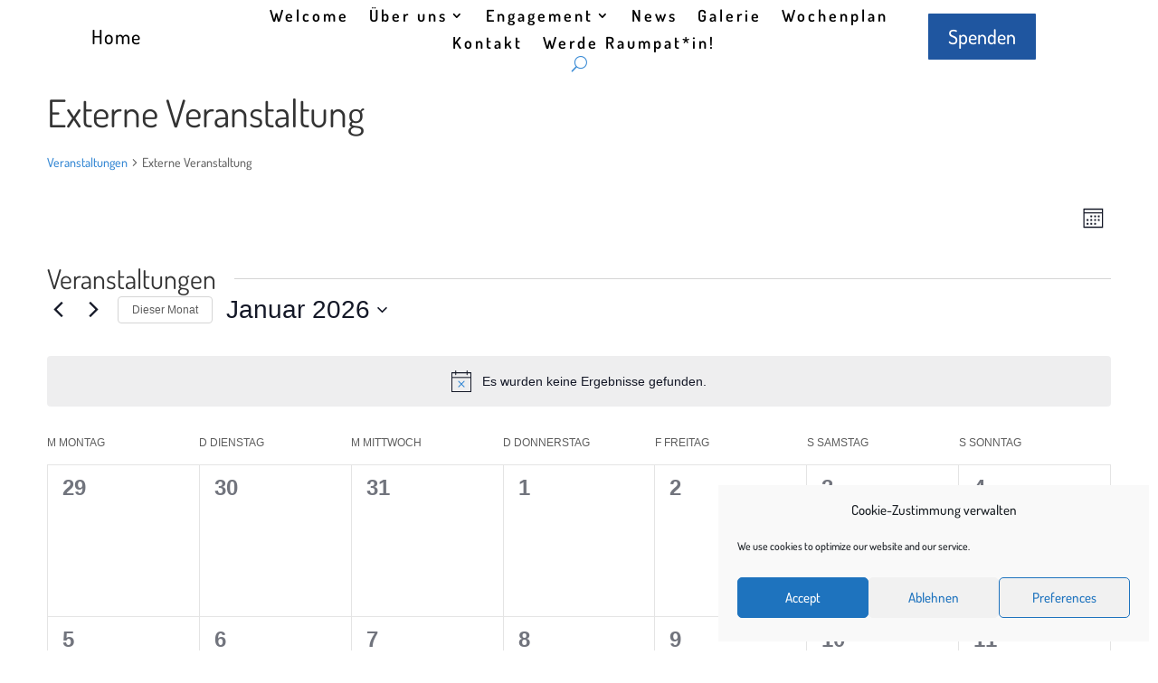

--- FILE ---
content_type: text/html; charset=UTF-8
request_url: https://www.wirfuerniendorf.de/events/kategorie/externe-veranstaltung/
body_size: 46429
content:
<!DOCTYPE html>
<html lang="de">
<head>
	<meta charset="UTF-8" />
<meta http-equiv="X-UA-Compatible" content="IE=edge">
	<link rel="pingback" href="https://www.wirfuerniendorf.de/xmlrpc.php" />

	<script type="text/javascript">
		document.documentElement.className = 'js';
	</script>
	
	<link rel='stylesheet' id='tribe-events-views-v2-bootstrap-datepicker-styles-css' href='https://www.wirfuerniendorf.de/wp-content/plugins/the-events-calendar/vendor/bootstrap-datepicker/css/bootstrap-datepicker.standalone.min.css?ver=6.15.14' type='text/css' media='all' />
<link rel='stylesheet' id='tec-variables-skeleton-css' href='https://www.wirfuerniendorf.de/wp-content/plugins/the-events-calendar/common/build/css/variables-skeleton.css?ver=6.10.1' type='text/css' media='all' />
<link rel='stylesheet' id='tec-variables-full-css' href='https://www.wirfuerniendorf.de/wp-content/plugins/the-events-calendar/common/build/css/variables-full.css?ver=6.10.1' type='text/css' media='all' />
<link rel='stylesheet' id='tribe-common-skeleton-style-css' href='https://www.wirfuerniendorf.de/wp-content/plugins/the-events-calendar/common/build/css/common-skeleton.css?ver=6.10.1' type='text/css' media='all' />
<link rel='stylesheet' id='tribe-common-full-style-css' href='https://www.wirfuerniendorf.de/wp-content/plugins/the-events-calendar/common/build/css/common-full.css?ver=6.10.1' type='text/css' media='all' />
<link rel='stylesheet' id='tribe-tooltipster-css-css' href='https://www.wirfuerniendorf.de/wp-content/plugins/the-events-calendar/common/vendor/tooltipster/tooltipster.bundle.min.css?ver=6.10.1' type='text/css' media='all' />
<link rel='stylesheet' id='tribe-events-views-v2-skeleton-css' href='https://www.wirfuerniendorf.de/wp-content/plugins/the-events-calendar/build/css/views-skeleton.css?ver=6.15.14' type='text/css' media='all' />
<link rel='stylesheet' id='tribe-events-views-v2-full-css' href='https://www.wirfuerniendorf.de/wp-content/plugins/the-events-calendar/build/css/views-full.css?ver=6.15.14' type='text/css' media='all' />
<link rel='stylesheet' id='tribe-events-views-v2-print-css' href='https://www.wirfuerniendorf.de/wp-content/plugins/the-events-calendar/build/css/views-print.css?ver=6.15.14' type='text/css' media='print' />
<link rel="preconnect" href="https://fonts.gstatic.com" crossorigin /><meta name='robots' content='index, follow, max-image-preview:large, max-snippet:-1, max-video-preview:-1' />

	<!-- This site is optimized with the Yoast SEO plugin v26.8 - https://yoast.com/product/yoast-seo-wordpress/ -->
	<title>Veranstaltungen für Januar 2026 &#8250; Externe Veranstaltung &#8250;  &#8211; Wir für Niendorf e.V.</title>
	<link rel="canonical" href="https://www.wirfuerniendorf.de/events/kategorie/externe-veranstaltung/" />
	<meta property="og:locale" content="de_DE" />
	<meta property="og:type" content="website" />
	<meta property="og:url" content="https://www.wirfuerniendorf.de/events/kategorie/externe-veranstaltung/" />
	<meta property="og:site_name" content="Wir für Niendorf e.V." />
	<meta name="twitter:card" content="summary_large_image" />
	<script type="application/ld+json" class="yoast-schema-graph">{"@context":"https://schema.org","@graph":[{"@type":"CollectionPage","@id":"https://www.wirfuerniendorf.de/events/kategorie/externe-veranstaltung/","url":"https://www.wirfuerniendorf.de/events/kategorie/externe-veranstaltung/","name":"","isPartOf":{"@id":"https://www.wirfuerniendorf.de/#website"},"breadcrumb":{"@id":"https://www.wirfuerniendorf.de/events/kategorie/externe-veranstaltung/#breadcrumb"},"inLanguage":"de"},{"@type":"BreadcrumbList","@id":"https://www.wirfuerniendorf.de/events/kategorie/externe-veranstaltung/#breadcrumb","itemListElement":[{"@type":"ListItem","position":1,"name":"Startseite","item":"https://www.wirfuerniendorf.de/"},{"@type":"ListItem","position":2,"name":"Externe Veranstaltung"}]},{"@type":"WebSite","@id":"https://www.wirfuerniendorf.de/#website","url":"https://www.wirfuerniendorf.de/","name":"Wir für Niendorf e.V.","description":"","publisher":{"@id":"https://www.wirfuerniendorf.de/#organization"},"potentialAction":[{"@type":"SearchAction","target":{"@type":"EntryPoint","urlTemplate":"https://www.wirfuerniendorf.de/?s={search_term_string}"},"query-input":{"@type":"PropertyValueSpecification","valueRequired":true,"valueName":"search_term_string"}}],"inLanguage":"de"},{"@type":"Organization","@id":"https://www.wirfuerniendorf.de/#organization","name":"Wir für Niendorf e.V.","url":"https://www.wirfuerniendorf.de/","logo":{"@type":"ImageObject","inLanguage":"de","@id":"https://www.wirfuerniendorf.de/#/schema/logo/image/","url":"http://niendorf.vegasystems.org/wp-content/uploads/2021/01/WFN-Logo-klein-e1612171034700.jpg","contentUrl":"http://niendorf.vegasystems.org/wp-content/uploads/2021/01/WFN-Logo-klein-e1612171034700.jpg","width":1000,"height":1000,"caption":"Wir für Niendorf e.V."},"image":{"@id":"https://www.wirfuerniendorf.de/#/schema/logo/image/"}},{"@type":"Event","name":"Sprechstunde Wohnungssuche","description":"offenes Angebot","url":"https://www.wirfuerniendorf.de/event/sprechstunde-wohnungssuche-2/","eventAttendanceMode":"https://schema.org/OfflineEventAttendanceMode","eventStatus":"https://schema.org/EventScheduled","startDate":"2023-01-09T10:00:00+01:00","endDate":"2023-01-09T12:00:00+01:00","location":{"@type":"Place","name":"Alte Schule","description":"","url":"","address":{"@type":"PostalAddress","streetAddress":"Tibarg 34","addressLocality":"Hamburg","postalCode":"22459"},"telephone":"","sameAs":""},"@id":"https://www.wirfuerniendorf.de/event/sprechstunde-wohnungssuche-2/#event"},{"@type":"Event","name":"Deutsch Basiskurs + Kinderbetreuuung","description":"offenes Angebot Weitere Informationen unter info@wirfuerniendorf.de","url":"https://www.wirfuerniendorf.de/event/deutsch-basiskurs-kinderbetreuuung/","eventAttendanceMode":"https://schema.org/OfflineEventAttendanceMode","eventStatus":"https://schema.org/EventScheduled","startDate":"2022-05-17T10:00:00+02:00","endDate":"2022-05-17T11:30:00+02:00","location":{"@type":"Place","name":"Alte Schule","description":"","url":"","address":{"@type":"PostalAddress","streetAddress":"Tibarg 34","addressLocality":"Hamburg","postalCode":"22459"},"telephone":"","sameAs":""},"organizer":{"@type":"Person","name":"Wir für Niendorf","description":"","url":"","telephone":"","email":""},"@id":"https://www.wirfuerniendorf.de/event/deutsch-basiskurs-kinderbetreuuung/#event"},{"@type":"Event","name":"Kunst Workshop für Erwachsene","description":"Kunst Workshop für Erwachsene Mit der Bitte um Anmeldung bei kunst@wirfuerniendorf.de","url":"https://www.wirfuerniendorf.de/event/kunst-workshop-fuer-erwachsene-2-2/","eventAttendanceMode":"https://schema.org/OfflineEventAttendanceMode","eventStatus":"https://schema.org/EventScheduled","startDate":"2023-01-10T10:00:00+01:00","endDate":"2023-01-10T12:00:00+01:00","location":{"@type":"Place","name":"The Village","description":"","url":"","address":{"@type":"PostalAddress","streetAddress":"Tibarg 21","addressLocality":"Hamburg","addressRegion":"HH","postalCode":"22459","addressCountry":"Deutschland"},"telephone":"","sameAs":"http://www.thevillagehamburg.de"},"@id":"https://www.wirfuerniendorf.de/event/kunst-workshop-fuer-erwachsene-2-2/#event"},{"@type":"Event","name":"Fahrradwerkstatt","description":"Mit der Bitte um Anmeldung: fahrradwerkstatt@wirfuerniendorf.de","url":"https://www.wirfuerniendorf.de/event/fahrradwerkstatt/","eventAttendanceMode":"https://schema.org/OfflineEventAttendanceMode","eventStatus":"https://schema.org/EventScheduled","startDate":"2022-05-17T14:00:00+02:00","endDate":"2022-05-17T17:00:00+02:00","location":{"@type":"Place","name":"Fahrradwerkstatt","description":"","url":"","address":{"@type":"PostalAddress","streetAddress":"Sootbörn 15","addressLocality":"Hamburg","addressRegion":"Hamburg","postalCode":"22459","addressCountry":"Deutschland"},"telephone":"","sameAs":""},"organizer":{"@type":"Person","name":"Wir für Niendorf","description":"","url":"","telephone":"","email":""},"offers":{"@type":"Offer","price":"0","priceCurrency":"USD","url":"https://www.wirfuerniendorf.de/event/fahrradwerkstatt/","category":"primary","availability":"inStock","validFrom":"1970-01-01T00:00:00+00:00"},"@id":"https://www.wirfuerniendorf.de/event/fahrradwerkstatt/#event"},{"@type":"Event","name":"Kunst Workshop für Kinder und Jugendliche","description":"Kunst Workshop für Kinder und Jugendliche Mit der Bitte um Anmeldung: kunst@wirfuerniendorf.de &nbsp;","url":"https://www.wirfuerniendorf.de/event/kunst-workshop-fuer-kinder-und-jugendliche/","eventAttendanceMode":"https://schema.org/OfflineEventAttendanceMode","eventStatus":"https://schema.org/EventScheduled","startDate":"2022-05-17T15:00:00+02:00","endDate":"2022-05-17T17:00:00+02:00","location":{"@type":"Place","name":"The Village","description":"","url":"","address":{"@type":"PostalAddress","streetAddress":"Tibarg 21","addressLocality":"Hamburg","addressRegion":"HH","postalCode":"22459","addressCountry":"Deutschland"},"telephone":"","sameAs":"http://www.thevillagehamburg.de"},"organizer":{"@type":"Person","name":"Wir für Niendorf","description":"","url":"","telephone":"","email":""},"offers":{"@type":"Offer","price":"0","priceCurrency":"USD","url":"https://www.wirfuerniendorf.de/event/kunst-workshop-fuer-kinder-und-jugendliche/","category":"primary","availability":"inStock","validFrom":"1970-01-01T00:00:00+00:00"},"@id":"https://www.wirfuerniendorf.de/event/kunst-workshop-fuer-kinder-und-jugendliche/#event"},{"@type":"Event","name":"Schneidern","description":"Schneidern offenes Angebot","url":"https://www.wirfuerniendorf.de/event/schneidern/","eventAttendanceMode":"https://schema.org/OfflineEventAttendanceMode","eventStatus":"https://schema.org/EventScheduled","startDate":"2022-05-18T10:00:00+02:00","endDate":"2022-05-18T13:00:00+02:00","organizer":{"@type":"Person","name":"Wir für Niendorf","description":"","url":"","telephone":"","email":""},"offers":{"@type":"Offer","price":"0","priceCurrency":"USD","url":"https://www.wirfuerniendorf.de/event/schneidern/","category":"primary","availability":"inStock","validFrom":"1970-01-01T00:00:00+00:00"},"@id":"https://www.wirfuerniendorf.de/event/schneidern/#event"},{"@type":"Event","name":"Frauenfrühstück mit Beratung und Kinderbetreuung","description":"","url":"https://www.wirfuerniendorf.de/event/frauenfruehstueck-mit-beratung-und-kinderbetreuung/","eventAttendanceMode":"https://schema.org/OfflineEventAttendanceMode","eventStatus":"https://schema.org/EventScheduled","startDate":"2023-01-11T10:00:00+01:00","endDate":"2023-01-11T12:00:00+01:00","location":{"@type":"Place","name":"Alte Schule","description":"","url":"","address":{"@type":"PostalAddress","streetAddress":"Tibarg 34","addressLocality":"Hamburg","postalCode":"22459"},"telephone":"","sameAs":""},"@id":"https://www.wirfuerniendorf.de/event/frauenfruehstueck-mit-beratung-und-kinderbetreuung/#event"},{"@type":"Event","name":"Fahrradwerkstatt","description":"Fahrradwerkstatt Mit der Bitte um Anmeldung: fahrradwerkstatt@wirfuerniendorf.de &nbsp;","url":"https://www.wirfuerniendorf.de/event/fahrradwerkstatt-2-2/","eventAttendanceMode":"https://schema.org/OfflineEventAttendanceMode","eventStatus":"https://schema.org/EventScheduled","startDate":"2022-12-28T10:00:00+01:00","endDate":"2022-12-28T13:00:00+01:00","location":{"@type":"Place","name":"Fahrradwerkstatt","description":"","url":"","address":{"@type":"PostalAddress","streetAddress":"Sootbörn 15","addressLocality":"Hamburg","addressRegion":"Hamburg","postalCode":"22459","addressCountry":"Deutschland"},"telephone":"","sameAs":""},"organizer":{"@type":"Person","name":"Wir für Niendorf","description":"","url":"","telephone":"","email":""},"offers":{"@type":"Offer","price":"0","priceCurrency":"USD","url":"https://www.wirfuerniendorf.de/event/fahrradwerkstatt-2-2/","category":"primary","availability":"inStock","validFrom":"2026-06-01T11:23:00+00:00"},"@id":"https://www.wirfuerniendorf.de/event/fahrradwerkstatt-2-2/#event"},{"@type":"Event","name":"Schneidern","description":"Schneidern offenes Angebot","url":"https://www.wirfuerniendorf.de/event/schneidern-2/","eventAttendanceMode":"https://schema.org/OfflineEventAttendanceMode","eventStatus":"https://schema.org/EventScheduled","startDate":"2022-05-18T15:00:00+02:00","endDate":"2022-05-18T17:00:00+02:00","location":{"@type":"Place","name":"Alte Schule","description":"","url":"","address":{"@type":"PostalAddress","streetAddress":"Tibarg 34","addressLocality":"Hamburg","postalCode":"22459"},"telephone":"","sameAs":""},"offers":{"@type":"Offer","price":"0","priceCurrency":"USD","url":"https://www.wirfuerniendorf.de/event/schneidern-2/","category":"primary","availability":"inStock","validFrom":"1970-01-01T00:00:00+00:00"},"@id":"https://www.wirfuerniendorf.de/event/schneidern-2/#event"},{"@type":"Event","name":"Cafe Mittenmang","description":"Cafe Mittenmang","url":"https://www.wirfuerniendorf.de/event/cafe-mittenmang/","eventAttendanceMode":"https://schema.org/OfflineEventAttendanceMode","eventStatus":"https://schema.org/EventScheduled","startDate":"2022-05-18T15:00:00+02:00","endDate":"2022-05-18T18:00:00+02:00","location":{"@type":"Place","name":"Alte Schule","description":"","url":"","address":{"@type":"PostalAddress","streetAddress":"Tibarg 34","addressLocality":"Hamburg","postalCode":"22459"},"telephone":"","sameAs":""},"organizer":{"@type":"Person","name":"Wir für Niendorf","description":"","url":"","telephone":"","email":""},"offers":{"@type":"Offer","price":"0","priceCurrency":"USD","url":"https://www.wirfuerniendorf.de/event/cafe-mittenmang/","category":"primary","availability":"inStock","validFrom":"1970-01-01T00:00:00+00:00"},"@id":"https://www.wirfuerniendorf.de/event/cafe-mittenmang/#event"},{"@type":"Event","name":"Kunst Workshop für Kinder und Jugendliche","description":"Kunst Workshop für Kinder und Jugendliche mit der Bitte um Anmeldung:  kunst@wirfuerniendorf.de","image":{"@type":"ImageObject","inLanguage":"de","@id":"https://www.wirfuerniendorf.de/event/kunst-workshop-fuer-kinder-und-jugendliche-2/#primaryimage","url":"https://www.wirfuerniendorf.de/wp-content/uploads/2021/04/Arbeit-mit-Kindern.jpg","contentUrl":"https://www.wirfuerniendorf.de/wp-content/uploads/2021/04/Arbeit-mit-Kindern.jpg","width":1280,"height":719},"url":"https://www.wirfuerniendorf.de/event/kunst-workshop-fuer-kinder-und-jugendliche-2/","eventAttendanceMode":"https://schema.org/OfflineEventAttendanceMode","eventStatus":"https://schema.org/EventScheduled","startDate":"2022-05-18T16:00:00+02:00","endDate":"2022-05-18T18:00:00+02:00","location":{"@type":"Place","name":"The Village","description":"","url":"","address":{"@type":"PostalAddress","streetAddress":"Tibarg 21","addressLocality":"Hamburg","addressRegion":"HH","postalCode":"22459","addressCountry":"Deutschland"},"telephone":"","sameAs":"http://www.thevillagehamburg.de"},"organizer":{"@type":"Person","name":"The Village","description":"","url":"http://www.thevillagehamburg.de","telephone":"","email":"&#105;&#110;&#102;&#111;&#64;the&#118;&#105;l&#108;ag&#101;ha&#109;&#98;&#117;r&#103;&#46;&#100;&#101;"},"offers":{"@type":"Offer","price":"0","priceCurrency":"USD","url":"https://www.wirfuerniendorf.de/event/kunst-workshop-fuer-kinder-und-jugendliche-2/","category":"primary","availability":"inStock","validFrom":"1970-01-01T00:00:00+00:00"},"@id":"https://www.wirfuerniendorf.de/event/kunst-workshop-fuer-kinder-und-jugendliche-2/#event"},{"@type":"Event","name":"Rechtsberatung","description":"immer am 1. Donnerstag im Monat Nur mit Anmeldung: gaby.arthur@hakiju.de &nbsp;","url":"https://www.wirfuerniendorf.de/event/rechtsberatung/","eventAttendanceMode":"https://schema.org/OfflineEventAttendanceMode","eventStatus":"https://schema.org/EventScheduled","startDate":"2022-06-02T15:00:00+02:00","endDate":"2022-06-02T18:00:00+02:00","location":{"@type":"Place","name":"Alte Schule","description":"","url":"","address":{"@type":"PostalAddress","streetAddress":"Tibarg 34","addressLocality":"Hamburg","postalCode":"22459"},"telephone":"","sameAs":""},"organizer":{"@type":"Person","name":"Hakiju","description":"","url":"","telephone":"","email":""},"offers":{"@type":"Offer","price":"0","priceCurrency":"USD","url":"https://www.wirfuerniendorf.de/event/rechtsberatung/","category":"primary","availability":"inStock","validFrom":"1970-01-01T00:00:00+00:00"},"@id":"https://www.wirfuerniendorf.de/event/rechtsberatung/#event"},{"@type":"Event","name":"Kreativwerkstatt für Kinder und Jugendliche","description":"Kreativwerkstatt für Kinder und Jugendliche offenes Angebot","url":"https://www.wirfuerniendorf.de/event/kreativwerkstatt-fuer-kinder-und-jugendliche/","eventAttendanceMode":"https://schema.org/OfflineEventAttendanceMode","eventStatus":"https://schema.org/EventScheduled","startDate":"2022-05-19T15:30:00+02:00","endDate":"2022-05-19T18:00:00+02:00","location":{"@type":"Place","name":"Alte Schule","description":"","url":"","address":{"@type":"PostalAddress","streetAddress":"Tibarg 34","addressLocality":"Hamburg","postalCode":"22459"},"telephone":"","sameAs":""},"organizer":{"@type":"Person","name":"Wir für Niendorf","description":"","url":"","telephone":"","email":""},"offers":{"@type":"Offer","price":"0","priceCurrency":"USD","url":"https://www.wirfuerniendorf.de/event/kreativwerkstatt-fuer-kinder-und-jugendliche/","category":"primary","availability":"inStock","validFrom":"1970-01-01T00:00:00+00:00"},"@id":"https://www.wirfuerniendorf.de/event/kreativwerkstatt-fuer-kinder-und-jugendliche/#event"},{"@type":"Event","name":"Kochen in der alten Schule","description":"Lasst uns gemeinsam etwas kochen. Besser und schöner kann ein gemeinsames Kennenlernen gar nicht sein. Es gibt vier Kochplätze und wir sind maximal 40 Teilnehmer.","url":"https://www.wirfuerniendorf.de/event/kochen-in-der-alten-schule-2-2/","eventAttendanceMode":"https://schema.org/OfflineEventAttendanceMode","eventStatus":"https://schema.org/EventScheduled","startDate":"2023-04-28T17:00:00+02:00","endDate":"2023-04-28T21:00:00+02:00","location":{"@type":"Place","name":"Alte Schule","description":"","url":"","address":{"@type":"PostalAddress","streetAddress":"Tibarg 34","addressLocality":"Hamburg","postalCode":"22459"},"telephone":"","sameAs":""},"organizer":{"@type":"Person","name":"Wir für Niendorf","description":"","url":"","telephone":"","email":""},"@id":"https://www.wirfuerniendorf.de/event/kochen-in-der-alten-schule-2-2/#event"},{"@type":"Event","name":"Café für Trauernde","description":"jeden 1. Samstag im Monat","url":"https://www.wirfuerniendorf.de/event/cafe-fuer-trauernde/","eventAttendanceMode":"https://schema.org/OfflineEventAttendanceMode","eventStatus":"https://schema.org/EventScheduled","startDate":"2022-06-04T10:00:00+02:00","endDate":"2022-06-04T12:00:00+02:00","location":{"@type":"Place","name":"Alte Schule","description":"","url":"","address":{"@type":"PostalAddress","streetAddress":"Tibarg 34","addressLocality":"Hamburg","postalCode":"22459"},"telephone":"","sameAs":""},"organizer":{"@type":"Person","name":"Wir für Niendorf","description":"","url":"","telephone":"","email":""},"offers":{"@type":"Offer","price":"0","priceCurrency":"USD","url":"https://www.wirfuerniendorf.de/event/cafe-fuer-trauernde/","category":"primary","availability":"inStock","validFrom":"1970-01-01T00:00:00+00:00"},"@id":"https://www.wirfuerniendorf.de/event/cafe-fuer-trauernde/#event"},{"@type":"Event","name":"Café Mittenmang","description":"Café Mittenmang offenes Angebot","url":"https://www.wirfuerniendorf.de/event/cafe-mittenmang-2/","eventAttendanceMode":"https://schema.org/OfflineEventAttendanceMode","eventStatus":"https://schema.org/EventScheduled","startDate":"2022-05-14T15:00:00+02:00","endDate":"2022-05-14T19:00:00+02:00","location":{"@type":"Place","name":"Alte Schule","description":"","url":"","address":{"@type":"PostalAddress","streetAddress":"Tibarg 34","addressLocality":"Hamburg","postalCode":"22459"},"telephone":"","sameAs":""},"organizer":{"@type":"Person","name":"Wir für Niendorf","description":"","url":"","telephone":"","email":""},"offers":{"@type":"Offer","price":"0","priceCurrency":"USD","url":"https://www.wirfuerniendorf.de/event/cafe-mittenmang-2/","category":"primary","availability":"inStock","validFrom":"1970-01-01T00:00:00+00:00"},"@id":"https://www.wirfuerniendorf.de/event/cafe-mittenmang-2/#event"},{"@type":"Event","name":"Stuhlyoga (Uhrzeit wird nach Anmeldung bekanntgegeben)","description":"Stuhlyoga mit der Bitte um Anmeldung. Dann erst wird die korrekte Uhrzeit bekanntgegeben. gottsmann@kirche-in-niendorf.de","url":"https://www.wirfuerniendorf.de/event/stuhlyoga/","eventAttendanceMode":"https://schema.org/OfflineEventAttendanceMode","eventStatus":"https://schema.org/EventScheduled","startDate":"2022-05-14T14:00:00+02:00","endDate":"2022-05-14T14:00:00+02:00","location":{"@type":"Place","name":"Alte Schule","description":"","url":"","address":{"@type":"PostalAddress","streetAddress":"Tibarg 34","addressLocality":"Hamburg","postalCode":"22459"},"telephone":"","sameAs":""},"organizer":{"@type":"Person","name":"Wir für Niendorf","description":"","url":"","telephone":"","email":""},"offers":{"@type":"Offer","price":"0","priceCurrency":"USD","url":"https://www.wirfuerniendorf.de/event/stuhlyoga/","category":"primary","availability":"inStock","validFrom":"1970-01-01T00:00:00+00:00"},"@id":"https://www.wirfuerniendorf.de/event/stuhlyoga/#event"},{"@type":"Event","name":"Stuhlyoga (Uhrzeit wird nach Anmeldung bekanntgegeben)","description":"Stuhlyoga (Uhrzeit wird nach Anmeldung bekanntgegeben) Mit der Bitte um Anmeldung: gottsmann@kirche-in-niendorf.de","url":"https://www.wirfuerniendorf.de/event/stuhlyoga-uhrzeit-wird-nach-anmeldung-bekanntgegeben/","eventAttendanceMode":"https://schema.org/OfflineEventAttendanceMode","eventStatus":"https://schema.org/EventScheduled","startDate":"2022-05-28T14:00:00+02:00","endDate":"2022-05-28T14:00:00+02:00","location":{"@type":"Place","name":"Alte Schule","description":"","url":"","address":{"@type":"PostalAddress","streetAddress":"Tibarg 34","addressLocality":"Hamburg","postalCode":"22459"},"telephone":"","sameAs":""},"organizer":{"@type":"Person","name":"Wir für Niendorf","description":"","url":"","telephone":"","email":""},"offers":{"@type":"Offer","price":"0","priceCurrency":"USD","url":"https://www.wirfuerniendorf.de/event/stuhlyoga-uhrzeit-wird-nach-anmeldung-bekanntgegeben/","category":"primary","availability":"inStock","validFrom":"1970-01-01T00:00:00+00:00"},"@id":"https://www.wirfuerniendorf.de/event/stuhlyoga-uhrzeit-wird-nach-anmeldung-bekanntgegeben/#event"},{"@type":"Event","name":"Jugend-Berufs-Agentur","description":"Jugend-Berufs-Agentur offenes Angebot, jeden 4. Mittwoch im Monat","url":"https://www.wirfuerniendorf.de/event/jugend-berufs-agentur/","eventAttendanceMode":"https://schema.org/OfflineEventAttendanceMode","eventStatus":"https://schema.org/EventScheduled","startDate":"2022-05-25T15:00:00+02:00","endDate":"2022-05-25T18:00:00+02:00","location":{"@type":"Place","name":"Alte Schule","description":"","url":"","address":{"@type":"PostalAddress","streetAddress":"Tibarg 34","addressLocality":"Hamburg","postalCode":"22459"},"telephone":"","sameAs":""},"organizer":{"@type":"Person","name":"Wir für Niendorf","description":"","url":"","telephone":"","email":""},"offers":{"@type":"Offer","price":"0","priceCurrency":"USD","url":"https://www.wirfuerniendorf.de/event/jugend-berufs-agentur/","category":"primary","availability":"inStock","validFrom":"1970-01-01T00:00:00+00:00"},"@id":"https://www.wirfuerniendorf.de/event/jugend-berufs-agentur/#event"}]}</script>
	<!-- / Yoast SEO plugin. -->


<link rel="alternate" type="application/rss+xml" title="Wir für Niendorf e.V. &raquo; Feed" href="https://www.wirfuerniendorf.de/feed/" />
<link rel="alternate" type="application/rss+xml" title="Wir für Niendorf e.V. &raquo; Kommentar-Feed" href="https://www.wirfuerniendorf.de/comments/feed/" />
<link rel="alternate" type="text/calendar" title="Wir für Niendorf e.V. &raquo; iCal Feed" href="https://www.wirfuerniendorf.de/events/?ical=1" />
<link rel="alternate" type="application/rss+xml" title="Wir für Niendorf e.V. &raquo; Veranstaltungen-Feed" href="https://www.wirfuerniendorf.de/events/feed/" />
<meta content="DIVI Charity v.1.0.0" name="generator"/><style id='wp-img-auto-sizes-contain-inline-css' type='text/css'>
img:is([sizes=auto i],[sizes^="auto," i]){contain-intrinsic-size:3000px 1500px}
/*# sourceURL=wp-img-auto-sizes-contain-inline-css */
</style>
<style id='classic-theme-styles-inline-css' type='text/css'>
/*! This file is auto-generated */
.wp-block-button__link{color:#fff;background-color:#32373c;border-radius:9999px;box-shadow:none;text-decoration:none;padding:calc(.667em + 2px) calc(1.333em + 2px);font-size:1.125em}.wp-block-file__button{background:#32373c;color:#fff;text-decoration:none}
/*# sourceURL=/wp-includes/css/classic-themes.min.css */
</style>
<link rel='stylesheet' id='cmplz-general-css' href='https://www.wirfuerniendorf.de/wp-content/plugins/complianz-gdpr/assets/css/cookieblocker.min.css?ver=1766022277' type='text/css' media='all' />
<style id='divi-style-parent-inline-inline-css' type='text/css'>
/*!
Theme Name: Divi
Theme URI: http://www.elegantthemes.com/gallery/divi/
Version: 4.16.0
Description: Smart. Flexible. Beautiful. Divi is the most powerful theme in our collection.
Author: Elegant Themes
Author URI: http://www.elegantthemes.com
License: GNU General Public License v2
License URI: http://www.gnu.org/licenses/gpl-2.0.html
*/

a,abbr,acronym,address,applet,b,big,blockquote,body,center,cite,code,dd,del,dfn,div,dl,dt,em,fieldset,font,form,h1,h2,h3,h4,h5,h6,html,i,iframe,img,ins,kbd,label,legend,li,object,ol,p,pre,q,s,samp,small,span,strike,strong,sub,sup,tt,u,ul,var{margin:0;padding:0;border:0;outline:0;font-size:100%;-ms-text-size-adjust:100%;-webkit-text-size-adjust:100%;vertical-align:baseline;background:transparent}body{line-height:1}ol,ul{list-style:none}blockquote,q{quotes:none}blockquote:after,blockquote:before,q:after,q:before{content:"";content:none}blockquote{margin:20px 0 30px;border-left:5px solid;padding-left:20px}:focus{outline:0}del{text-decoration:line-through}pre{overflow:auto;padding:10px}figure{margin:0}table{border-collapse:collapse;border-spacing:0}article,aside,footer,header,hgroup,nav,section{display:block}body{font-family:Open Sans,Arial,sans-serif;font-size:14px;color:#666;background-color:#fff;line-height:1.7em;font-weight:500;-webkit-font-smoothing:antialiased;-moz-osx-font-smoothing:grayscale}body.page-template-page-template-blank-php #page-container{padding-top:0!important}body.et_cover_background{background-size:cover!important;background-position:top!important;background-repeat:no-repeat!important;background-attachment:fixed}a{color:#2ea3f2}a,a:hover{text-decoration:none}p{padding-bottom:1em}p:not(.has-background):last-of-type{padding-bottom:0}p.et_normal_padding{padding-bottom:1em}strong{font-weight:700}cite,em,i{font-style:italic}code,pre{font-family:Courier New,monospace;margin-bottom:10px}ins{text-decoration:none}sub,sup{height:0;line-height:1;position:relative;vertical-align:baseline}sup{bottom:.8em}sub{top:.3em}dl{margin:0 0 1.5em}dl dt{font-weight:700}dd{margin-left:1.5em}blockquote p{padding-bottom:0}embed,iframe,object,video{max-width:100%}h1,h2,h3,h4,h5,h6{color:#333;padding-bottom:10px;line-height:1em;font-weight:500}h1 a,h2 a,h3 a,h4 a,h5 a,h6 a{color:inherit}h1{font-size:30px}h2{font-size:26px}h3{font-size:22px}h4{font-size:18px}h5{font-size:16px}h6{font-size:14px}input{-webkit-appearance:none}input[type=checkbox]{-webkit-appearance:checkbox}input[type=radio]{-webkit-appearance:radio}input.text,input.title,input[type=email],input[type=password],input[type=tel],input[type=text],select,textarea{background-color:#fff;border:1px solid #bbb;padding:2px;color:#4e4e4e}input.text:focus,input.title:focus,input[type=text]:focus,select:focus,textarea:focus{border-color:#2d3940;color:#3e3e3e}input.text,input.title,input[type=text],select,textarea{margin:0}textarea{padding:4px}button,input,select,textarea{font-family:inherit}img{max-width:100%;height:auto}.clearfix:after{visibility:hidden;display:block;font-size:0;content:" ";clear:both;height:0}.clear{clear:both}br.clear{margin:0;padding:0}.pagination{clear:both}#et_search_icon:hover,.et-social-icon a:hover,.et_password_protected_form .et_submit_button,.form-submit .et_pb_buttontton.alt.disabled,.nav-single a,.posted_in a{color:#2ea3f2}.et-search-form,blockquote{border-color:#2ea3f2}#main-content{background-color:#fff}.container{width:80%;max-width:1080px;margin:auto;position:relative}body:not(.et-tb) #main-content .container,body:not(.et-tb-has-header) #main-content .container{padding-top:58px}.et_full_width_page #main-content .container:before{display:none}.main_title{margin-bottom:20px}.et_password_protected_form .et_submit_button:hover,.form-submit .et_pb_button:hover{background:rgba(0,0,0,.05)}.et_button_icon_visible .et_pb_button{padding-right:2em;padding-left:.7em}.et_button_icon_visible .et_pb_button:after{opacity:1;margin-left:0}.et_button_left .et_pb_button:hover:after{left:.15em}.et_button_left .et_pb_button:after{margin-left:0;left:1em}.et_button_icon_visible.et_button_left .et_pb_button,.et_button_left .et_pb_button:hover,.et_button_left .et_pb_module .et_pb_button:hover{padding-left:2em;padding-right:.7em}.et_button_icon_visible.et_button_left .et_pb_button:after,.et_button_left .et_pb_button:hover:after{left:.15em}.et_password_protected_form .et_submit_button:hover,.form-submit .et_pb_button:hover{padding:.3em 1em}.et_button_no_icon .et_pb_button:after{display:none}.et_button_no_icon.et_button_icon_visible.et_button_left .et_pb_button,.et_button_no_icon.et_button_left .et_pb_button:hover,.et_button_no_icon .et_pb_button,.et_button_no_icon .et_pb_button:hover{padding:.3em 1em!important}.et_button_custom_icon .et_pb_button:after{line-height:1.7em}.et_button_custom_icon.et_button_icon_visible .et_pb_button:after,.et_button_custom_icon .et_pb_button:hover:after{margin-left:.3em}#left-area .post_format-post-format-gallery .wp-block-gallery:first-of-type{padding:0;margin-bottom:-16px}.entry-content table:not(.variations){border:1px solid #eee;margin:0 0 15px;text-align:left;width:100%}.entry-content thead th,.entry-content tr th{color:#555;font-weight:700;padding:9px 24px}.entry-content tr td{border-top:1px solid #eee;padding:6px 24px}#left-area ul,.entry-content ul,.et-l--body ul,.et-l--footer ul,.et-l--header ul{list-style-type:disc;padding:0 0 23px 1em;line-height:26px}#left-area ol,.entry-content ol,.et-l--body ol,.et-l--footer ol,.et-l--header ol{list-style-type:decimal;list-style-position:inside;padding:0 0 23px;line-height:26px}#left-area ul li ul,.entry-content ul li ol{padding:2px 0 2px 20px}#left-area ol li ul,.entry-content ol li ol,.et-l--body ol li ol,.et-l--footer ol li ol,.et-l--header ol li ol{padding:2px 0 2px 35px}#left-area ul.wp-block-gallery{display:-webkit-box;display:-ms-flexbox;display:flex;-ms-flex-wrap:wrap;flex-wrap:wrap;list-style-type:none;padding:0}#left-area ul.products{padding:0!important;line-height:1.7!important;list-style:none!important}.gallery-item a{display:block}.gallery-caption,.gallery-item a{width:90%}#wpadminbar{z-index:100001}#left-area .post-meta{font-size:14px;padding-bottom:15px}#left-area .post-meta a{text-decoration:none;color:#666}#left-area .et_featured_image{padding-bottom:7px}.single .post{padding-bottom:25px}body.single .et_audio_content{margin-bottom:-6px}.nav-single a{text-decoration:none;color:#2ea3f2;font-size:14px;font-weight:400}.nav-previous{float:left}.nav-next{float:right}.et_password_protected_form p input{background-color:#eee;border:none!important;width:100%!important;border-radius:0!important;font-size:14px;color:#999!important;padding:16px!important;-webkit-box-sizing:border-box;box-sizing:border-box}.et_password_protected_form label{display:none}.et_password_protected_form .et_submit_button{font-family:inherit;display:block;float:right;margin:8px auto 0;cursor:pointer}.post-password-required p.nocomments.container{max-width:100%}.post-password-required p.nocomments.container:before{display:none}.aligncenter,div.post .new-post .aligncenter{display:block;margin-left:auto;margin-right:auto}.wp-caption{border:1px solid #ddd;text-align:center;background-color:#f3f3f3;margin-bottom:10px;max-width:96%;padding:8px}.wp-caption.alignleft{margin:0 30px 20px 0}.wp-caption.alignright{margin:0 0 20px 30px}.wp-caption img{margin:0;padding:0;border:0}.wp-caption p.wp-caption-text{font-size:12px;padding:0 4px 5px;margin:0}.alignright{float:right}.alignleft{float:left}img.alignleft{display:inline;float:left;margin-right:15px}img.alignright{display:inline;float:right;margin-left:15px}.page.et_pb_pagebuilder_layout #main-content{background-color:transparent}body #main-content .et_builder_inner_content>h1,body #main-content .et_builder_inner_content>h2,body #main-content .et_builder_inner_content>h3,body #main-content .et_builder_inner_content>h4,body #main-content .et_builder_inner_content>h5,body #main-content .et_builder_inner_content>h6{line-height:1.4em}body #main-content .et_builder_inner_content>p{line-height:1.7em}.wp-block-pullquote{margin:20px 0 30px}.wp-block-pullquote.has-background blockquote{border-left:none}.wp-block-group.has-background{padding:1.5em 1.5em .5em}@media (min-width:981px){#left-area{width:79.125%;padding-bottom:23px}#main-content .container:before{content:"";position:absolute;top:0;height:100%;width:1px;background-color:#e2e2e2}.et_full_width_page #left-area,.et_no_sidebar #left-area{float:none;width:100%!important}.et_full_width_page #left-area{padding-bottom:0}.et_no_sidebar #main-content .container:before{display:none}}@media (max-width:980px){#page-container{padding-top:80px}.et-tb #page-container,.et-tb-has-header #page-container{padding-top:0!important}#left-area,#sidebar{width:100%!important}#main-content .container:before{display:none!important}.et_full_width_page .et_gallery_item:nth-child(4n+1){clear:none}}@media print{#page-container{padding-top:0!important}}#wp-admin-bar-et-use-visual-builder a:before{font-family:ETmodules!important;content:"\e625";font-size:30px!important;width:28px;margin-top:-3px;color:#974df3!important}#wp-admin-bar-et-use-visual-builder:hover a:before{color:#fff!important}#wp-admin-bar-et-use-visual-builder:hover a,#wp-admin-bar-et-use-visual-builder a:hover{transition:background-color .5s ease;-webkit-transition:background-color .5s ease;-moz-transition:background-color .5s ease;background-color:#7e3bd0!important;color:#fff!important}* html .clearfix,:first-child+html .clearfix{zoom:1}.iphone .et_pb_section_video_bg video::-webkit-media-controls-start-playback-button{display:none!important;-webkit-appearance:none}.et_mobile_device .et_pb_section_parallax .et_pb_parallax_css{background-attachment:scroll}.et-social-facebook a.icon:before{content:"\e093"}.et-social-twitter a.icon:before{content:"\e094"}.et-social-google-plus a.icon:before{content:"\e096"}.et-social-instagram a.icon:before{content:"\e09a"}.et-social-rss a.icon:before{content:"\e09e"}.ai1ec-single-event:after{content:" ";display:table;clear:both}.evcal_event_details .evcal_evdata_cell .eventon_details_shading_bot.eventon_details_shading_bot{z-index:3}.wp-block-divi-layout{margin-bottom:1em}*{-webkit-box-sizing:border-box;box-sizing:border-box}#et-info-email:before,#et-info-phone:before,#et_search_icon:before,.comment-reply-link:after,.et-cart-info span:before,.et-pb-arrow-next:before,.et-pb-arrow-prev:before,.et-social-icon a:before,.et_audio_container .mejs-playpause-button button:before,.et_audio_container .mejs-volume-button button:before,.et_overlay:before,.et_password_protected_form .et_submit_button:after,.et_pb_button:after,.et_pb_contact_reset:after,.et_pb_contact_submit:after,.et_pb_font_icon:before,.et_pb_newsletter_button:after,.et_pb_pricing_table_button:after,.et_pb_promo_button:after,.et_pb_testimonial:before,.et_pb_toggle_title:before,.form-submit .et_pb_button:after,.mobile_menu_bar:before,a.et_pb_more_button:after{font-family:ETmodules!important;speak:none;font-style:normal;font-weight:400;-webkit-font-feature-settings:normal;font-feature-settings:normal;font-variant:normal;text-transform:none;line-height:1;-webkit-font-smoothing:antialiased;-moz-osx-font-smoothing:grayscale;text-shadow:0 0;direction:ltr}.et-pb-icon,.et_pb_custom_button_icon.et_pb_button:after,.et_pb_login .et_pb_custom_button_icon.et_pb_button:after,.et_pb_woo_custom_button_icon .button.et_pb_custom_button_icon.et_pb_button:after,.et_pb_woo_custom_button_icon .button.et_pb_custom_button_icon.et_pb_button:hover:after{content:attr(data-icon)}.et-pb-icon{font-family:ETmodules;speak:none;font-weight:400;-webkit-font-feature-settings:normal;font-feature-settings:normal;font-variant:normal;text-transform:none;line-height:1;-webkit-font-smoothing:antialiased;font-size:96px;font-style:normal;display:inline-block;-webkit-box-sizing:border-box;box-sizing:border-box;direction:ltr}#et-ajax-saving{display:none;-webkit-transition:background .3s,-webkit-box-shadow .3s;transition:background .3s,-webkit-box-shadow .3s;transition:background .3s,box-shadow .3s;transition:background .3s,box-shadow .3s,-webkit-box-shadow .3s;-webkit-box-shadow:rgba(0,139,219,.247059) 0 0 60px;box-shadow:0 0 60px rgba(0,139,219,.247059);position:fixed;top:50%;left:50%;width:50px;height:50px;background:#fff;border-radius:50px;margin:-25px 0 0 -25px;z-index:999999;text-align:center}#et-ajax-saving img{margin:9px}.et-safe-mode-indicator,.et-safe-mode-indicator:focus,.et-safe-mode-indicator:hover{-webkit-box-shadow:0 5px 10px rgba(41,196,169,.15);box-shadow:0 5px 10px rgba(41,196,169,.15);background:#29c4a9;color:#fff;font-size:14px;font-weight:600;padding:12px;line-height:16px;border-radius:3px;position:fixed;bottom:30px;right:30px;z-index:999999;text-decoration:none;font-family:Open Sans,sans-serif;-webkit-font-smoothing:antialiased;-moz-osx-font-smoothing:grayscale}.et_pb_button{font-size:20px;font-weight:500;padding:.3em 1em;line-height:1.7em!important;background-color:transparent;background-size:cover;background-position:50%;background-repeat:no-repeat;border:2px solid;border-radius:3px;-webkit-transition-duration:.2s;transition-duration:.2s;-webkit-transition-property:all!important;transition-property:all!important}.et_pb_button,.et_pb_button_inner{position:relative}.et_pb_button:hover,.et_pb_module .et_pb_button:hover{border:2px solid transparent;padding:.3em 2em .3em .7em}.et_pb_button:hover{background-color:hsla(0,0%,100%,.2)}.et_pb_bg_layout_light.et_pb_button:hover,.et_pb_bg_layout_light .et_pb_button:hover{background-color:rgba(0,0,0,.05)}.et_pb_button:after,.et_pb_button:before{font-size:32px;line-height:1em;content:"\35";opacity:0;position:absolute;margin-left:-1em;-webkit-transition:all .2s;transition:all .2s;text-transform:none;-webkit-font-feature-settings:"kern" off;font-feature-settings:"kern" off;font-variant:none;font-style:normal;font-weight:400;text-shadow:none}.et_pb_button.et_hover_enabled:hover:after,.et_pb_button.et_pb_hovered:hover:after{-webkit-transition:none!important;transition:none!important}.et_pb_button:before{display:none}.et_pb_button:hover:after{opacity:1;margin-left:0}.et-db #et-boc .et-l h1 a,.et-db #et-boc .et-l h2 a,.et-db #et-boc .et-l h3 a,.et-db #et-boc .et-l h4 a,.et-db #et-boc .et-l h5 a,.et-db #et-boc .et-l h6 a{color:inherit}.et-db #et-boc .et-l.et-l--header .et_builder_inner_content{z-index:2}.et-db #et-boc .et-l *{-webkit-box-sizing:border-box;box-sizing:border-box}.et-db #et-boc .et-l #et-info-email:before,.et-db #et-boc .et-l #et-info-phone:before,.et-db #et-boc .et-l #et_search_icon:before,.et-db #et-boc .et-l .comment-reply-link:after,.et-db #et-boc .et-l .et-cart-info span:before,.et-db #et-boc .et-l .et-pb-arrow-next:before,.et-db #et-boc .et-l .et-pb-arrow-prev:before,.et-db #et-boc .et-l .et-social-icon a:before,.et-db #et-boc .et-l .et_audio_container .mejs-playpause-button button:before,.et-db #et-boc .et-l .et_audio_container .mejs-volume-button button:before,.et-db #et-boc .et-l .et_overlay:before,.et-db #et-boc .et-l .et_password_protected_form .et_submit_button:after,.et-db #et-boc .et-l .et_pb_button:after,.et-db #et-boc .et-l .et_pb_contact_reset:after,.et-db #et-boc .et-l .et_pb_contact_submit:after,.et-db #et-boc .et-l .et_pb_font_icon:before,.et-db #et-boc .et-l .et_pb_newsletter_button:after,.et-db #et-boc .et-l .et_pb_pricing_table_button:after,.et-db #et-boc .et-l .et_pb_promo_button:after,.et-db #et-boc .et-l .et_pb_testimonial:before,.et-db #et-boc .et-l .et_pb_toggle_title:before,.et-db #et-boc .et-l .form-submit .et_pb_button:after,.et-db #et-boc .et-l .mobile_menu_bar:before,.et-db #et-boc .et-l a.et_pb_more_button:after{font-family:ETmodules!important;speak:none;font-style:normal;font-weight:400;-webkit-font-feature-settings:normal;font-feature-settings:normal;font-variant:normal;text-transform:none;line-height:1;-webkit-font-smoothing:antialiased;-moz-osx-font-smoothing:grayscale;text-shadow:0 0;direction:ltr}.et-db #et-boc .et-l .et_pb_custom_button_icon.et_pb_button:after,.et-db #et-boc .et-l .et_pb_login .et_pb_custom_button_icon.et_pb_button:after,.et-db #et-boc .et-l .et_pb_woo_custom_button_icon .button.et_pb_custom_button_icon.et_pb_button:after,.et-db #et-boc .et-l .et_pb_woo_custom_button_icon .button.et_pb_custom_button_icon.et_pb_button:hover:after{content:attr(data-icon)}.et-db #et-boc .et-l .et-pb-icon{font-family:ETmodules;content:attr(data-icon);speak:none;font-weight:400;-webkit-font-feature-settings:normal;font-feature-settings:normal;font-variant:normal;text-transform:none;line-height:1;-webkit-font-smoothing:antialiased;font-size:96px;font-style:normal;display:inline-block;-webkit-box-sizing:border-box;box-sizing:border-box;direction:ltr}.et-db #et-boc .et-l #et-ajax-saving{display:none;-webkit-transition:background .3s,-webkit-box-shadow .3s;transition:background .3s,-webkit-box-shadow .3s;transition:background .3s,box-shadow .3s;transition:background .3s,box-shadow .3s,-webkit-box-shadow .3s;-webkit-box-shadow:rgba(0,139,219,.247059) 0 0 60px;box-shadow:0 0 60px rgba(0,139,219,.247059);position:fixed;top:50%;left:50%;width:50px;height:50px;background:#fff;border-radius:50px;margin:-25px 0 0 -25px;z-index:999999;text-align:center}.et-db #et-boc .et-l #et-ajax-saving img{margin:9px}.et-db #et-boc .et-l .et-safe-mode-indicator,.et-db #et-boc .et-l .et-safe-mode-indicator:focus,.et-db #et-boc .et-l .et-safe-mode-indicator:hover{-webkit-box-shadow:0 5px 10px rgba(41,196,169,.15);box-shadow:0 5px 10px rgba(41,196,169,.15);background:#29c4a9;color:#fff;font-size:14px;font-weight:600;padding:12px;line-height:16px;border-radius:3px;position:fixed;bottom:30px;right:30px;z-index:999999;text-decoration:none;font-family:Open Sans,sans-serif;-webkit-font-smoothing:antialiased;-moz-osx-font-smoothing:grayscale}.et-db #et-boc .et-l .et_pb_button{font-size:20px;font-weight:500;padding:.3em 1em;line-height:1.7em!important;background-color:transparent;background-size:cover;background-position:50%;background-repeat:no-repeat;position:relative;border:2px solid;border-radius:3px;-webkit-transition-duration:.2s;transition-duration:.2s;-webkit-transition-property:all!important;transition-property:all!important}.et-db #et-boc .et-l .et_pb_button_inner{position:relative}.et-db #et-boc .et-l .et_pb_button:hover,.et-db #et-boc .et-l .et_pb_module .et_pb_button:hover{border:2px solid transparent;padding:.3em 2em .3em .7em}.et-db #et-boc .et-l .et_pb_button:hover{background-color:hsla(0,0%,100%,.2)}.et-db #et-boc .et-l .et_pb_bg_layout_light.et_pb_button:hover,.et-db #et-boc .et-l .et_pb_bg_layout_light .et_pb_button:hover{background-color:rgba(0,0,0,.05)}.et-db #et-boc .et-l .et_pb_button:after,.et-db #et-boc .et-l .et_pb_button:before{font-size:32px;line-height:1em;content:"\35";opacity:0;position:absolute;margin-left:-1em;-webkit-transition:all .2s;transition:all .2s;text-transform:none;-webkit-font-feature-settings:"kern" off;font-feature-settings:"kern" off;font-variant:none;font-style:normal;font-weight:400;text-shadow:none}.et-db #et-boc .et-l .et_pb_button.et_hover_enabled:hover:after,.et-db #et-boc .et-l .et_pb_button.et_pb_hovered:hover:after{-webkit-transition:none!important;transition:none!important}.et-db #et-boc .et-l .et_pb_button:before{display:none}.et-db #et-boc .et-l .et_pb_button:hover:after{opacity:1;margin-left:0}.et-db #et-boc .et-l .et_pb_column_1_3 h1,.et-db #et-boc .et-l .et_pb_column_1_4 h1,.et-db #et-boc .et-l .et_pb_column_1_5 h1,.et-db #et-boc .et-l .et_pb_column_1_6 h1,.et-db #et-boc .et-l .et_pb_column_2_5 h1{font-size:26px}.et-db #et-boc .et-l .et_pb_column_1_3 h2,.et-db #et-boc .et-l .et_pb_column_1_4 h2,.et-db #et-boc .et-l .et_pb_column_1_5 h2,.et-db #et-boc .et-l .et_pb_column_1_6 h2,.et-db #et-boc .et-l .et_pb_column_2_5 h2{font-size:23px}.et-db #et-boc .et-l .et_pb_column_1_3 h3,.et-db #et-boc .et-l .et_pb_column_1_4 h3,.et-db #et-boc .et-l .et_pb_column_1_5 h3,.et-db #et-boc .et-l .et_pb_column_1_6 h3,.et-db #et-boc .et-l .et_pb_column_2_5 h3{font-size:20px}.et-db #et-boc .et-l .et_pb_column_1_3 h4,.et-db #et-boc .et-l .et_pb_column_1_4 h4,.et-db #et-boc .et-l .et_pb_column_1_5 h4,.et-db #et-boc .et-l .et_pb_column_1_6 h4,.et-db #et-boc .et-l .et_pb_column_2_5 h4{font-size:18px}.et-db #et-boc .et-l .et_pb_column_1_3 h5,.et-db #et-boc .et-l .et_pb_column_1_4 h5,.et-db #et-boc .et-l .et_pb_column_1_5 h5,.et-db #et-boc .et-l .et_pb_column_1_6 h5,.et-db #et-boc .et-l .et_pb_column_2_5 h5{font-size:16px}.et-db #et-boc .et-l .et_pb_column_1_3 h6,.et-db #et-boc .et-l .et_pb_column_1_4 h6,.et-db #et-boc .et-l .et_pb_column_1_5 h6,.et-db #et-boc .et-l .et_pb_column_1_6 h6,.et-db #et-boc .et-l .et_pb_column_2_5 h6{font-size:15px}.et-db #et-boc .et-l .et_pb_bg_layout_dark,.et-db #et-boc .et-l .et_pb_bg_layout_dark h1,.et-db #et-boc .et-l .et_pb_bg_layout_dark h2,.et-db #et-boc .et-l .et_pb_bg_layout_dark h3,.et-db #et-boc .et-l .et_pb_bg_layout_dark h4,.et-db #et-boc .et-l .et_pb_bg_layout_dark h5,.et-db #et-boc .et-l .et_pb_bg_layout_dark h6{color:#fff!important}.et-db #et-boc .et-l .et_pb_module.et_pb_text_align_left{text-align:left}.et-db #et-boc .et-l .et_pb_module.et_pb_text_align_center{text-align:center}.et-db #et-boc .et-l .et_pb_module.et_pb_text_align_right{text-align:right}.et-db #et-boc .et-l .et_pb_module.et_pb_text_align_justified{text-align:justify}.et-db #et-boc .et-l .clearfix:after{visibility:hidden;display:block;font-size:0;content:" ";clear:both;height:0}.et-db #et-boc .et-l .et_pb_bg_layout_light .et_pb_more_button{color:#2ea3f2}.et-db #et-boc .et-l .et_builder_inner_content{position:relative;z-index:1}header .et-db #et-boc .et-l .et_builder_inner_content{z-index:2}.et-db #et-boc .et-l .et_pb_css_mix_blend_mode_passthrough{mix-blend-mode:unset!important}.et-db #et-boc .et-l .et_pb_image_container{margin:-20px -20px 29px}.et-db #et-boc .et-l .et_pb_module_inner{position:relative}.et-db #et-boc .et-l .et_hover_enabled_preview{z-index:2}.et-db #et-boc .et-l .et_hover_enabled:hover{position:relative;z-index:2}.et-db #et-boc .et-l .et_pb_all_tabs,.et-db #et-boc .et-l .et_pb_module,.et-db #et-boc .et-l .et_pb_posts_nav a,.et-db #et-boc .et-l .et_pb_tab,.et-db #et-boc .et-l .et_pb_with_background{position:relative;background-size:cover;background-position:50%;background-repeat:no-repeat}.et-db #et-boc .et-l .et_pb_background_mask,.et-db #et-boc .et-l .et_pb_background_pattern{bottom:0;left:0;position:absolute;right:0;top:0}.et-db #et-boc .et-l .et_pb_background_mask{background-size:calc(100% + 2px) calc(100% + 2px);background-repeat:no-repeat;background-position:50%;overflow:hidden}.et-db #et-boc .et-l .et_pb_background_pattern{background-position:0 0;background-repeat:repeat}.et-db #et-boc .et-l .et_pb_with_border{position:relative;border:0 solid #333}.et-db #et-boc .et-l .post-password-required .et_pb_row{padding:0;width:100%}.et-db #et-boc .et-l .post-password-required .et_password_protected_form{min-height:0}body.et_pb_pagebuilder_layout.et_pb_show_title .et-db #et-boc .et-l .post-password-required .et_password_protected_form h1,body:not(.et_pb_pagebuilder_layout) .et-db #et-boc .et-l .post-password-required .et_password_protected_form h1{display:none}.et-db #et-boc .et-l .et_pb_no_bg{padding:0!important}.et-db #et-boc .et-l .et_overlay.et_pb_inline_icon:before,.et-db #et-boc .et-l .et_pb_inline_icon:before{content:attr(data-icon)}.et-db #et-boc .et-l .et_pb_more_button{color:inherit;text-shadow:none;text-decoration:none;display:inline-block;margin-top:20px}.et-db #et-boc .et-l .et_parallax_bg_wrap{overflow:hidden;position:absolute;top:0;right:0;bottom:0;left:0}.et-db #et-boc .et-l .et_parallax_bg{background-repeat:no-repeat;background-position:top;background-size:cover;position:absolute;bottom:0;left:0;width:100%;height:100%;display:block}.et-db #et-boc .et-l .et_parallax_bg.et_parallax_bg__hover,.et-db #et-boc .et-l .et_parallax_bg.et_parallax_bg_phone,.et-db #et-boc .et-l .et_parallax_bg.et_parallax_bg_tablet,.et-db #et-boc .et-l .et_parallax_gradient.et_parallax_gradient__hover,.et-db #et-boc .et-l .et_parallax_gradient.et_parallax_gradient_phone,.et-db #et-boc .et-l .et_parallax_gradient.et_parallax_gradient_tablet,.et-db #et-boc .et-l .et_pb_section_parallax_hover:hover .et_parallax_bg:not(.et_parallax_bg__hover),.et-db #et-boc .et-l .et_pb_section_parallax_hover:hover .et_parallax_gradient:not(.et_parallax_gradient__hover){display:none}.et-db #et-boc .et-l .et_pb_section_parallax_hover:hover .et_parallax_bg.et_parallax_bg__hover,.et-db #et-boc .et-l .et_pb_section_parallax_hover:hover .et_parallax_gradient.et_parallax_gradient__hover{display:block}.et-db #et-boc .et-l .et_parallax_gradient{bottom:0;display:block;left:0;position:absolute;right:0;top:0}.et-db #et-boc .et-l .et_pb_module.et_pb_section_parallax,.et-db #et-boc .et-l .et_pb_posts_nav a.et_pb_section_parallax,.et-db #et-boc .et-l .et_pb_tab.et_pb_section_parallax{position:relative}.et-db #et-boc .et-l .et_pb_section_parallax .et_pb_parallax_css,.et-db #et-boc .et-l .et_pb_slides .et_parallax_bg.et_pb_parallax_css{background-attachment:fixed}.et-db #et-boc .et-l body.et-bfb .et_pb_section_parallax .et_pb_parallax_css,.et-db #et-boc .et-l body.et-bfb .et_pb_slides .et_parallax_bg.et_pb_parallax_css{background-attachment:scroll;bottom:auto}.et-db #et-boc .et-l .et_pb_section_parallax.et_pb_column .et_pb_module,.et-db #et-boc .et-l .et_pb_section_parallax.et_pb_row .et_pb_column,.et-db #et-boc .et-l .et_pb_section_parallax.et_pb_row .et_pb_module{z-index:9;position:relative}.et-db #et-boc .et-l .et_pb_more_button:hover:after{opacity:1;margin-left:0}.et-db #et-boc .et-l .et_pb_preload .et_pb_section_video_bg,.et-db #et-boc .et-l .et_pb_preload>div{visibility:hidden}.et-db #et-boc .et-l .et_pb_preload,.et-db #et-boc .et-l .et_pb_section.et_pb_section_video.et_pb_preload{position:relative;background:#464646!important}.et-db #et-boc .et-l .et_pb_preload:before{content:"";position:absolute;top:50%;left:50%;background:url(https://www.wirfuerniendorf.de/wp-content/themes/Divi/includes/builder/styles/images/preloader.gif) no-repeat;border-radius:32px;width:32px;height:32px;margin:-16px 0 0 -16px}.et-db #et-boc .et-l .box-shadow-overlay{position:absolute;top:0;left:0;width:100%;height:100%;z-index:10;pointer-events:none}.et-db #et-boc .et-l .et_pb_section>.box-shadow-overlay~.et_pb_row{z-index:11}.et-db #et-boc .et-l .et_pb_row>.box-shadow-overlay{z-index:8}.et-db #et-boc .et-l .has-box-shadow-overlay{position:relative}.et-db #et-boc .et-l .et_clickable{cursor:pointer}.et-db #et-boc .et-l .screen-reader-text{border:0;clip:rect(1px,1px,1px,1px);-webkit-clip-path:inset(50%);clip-path:inset(50%);height:1px;margin:-1px;overflow:hidden;padding:0;position:absolute!important;width:1px;word-wrap:normal!important}.et-db #et-boc .et-l .et_multi_view_hidden,.et-db #et-boc .et-l .et_multi_view_hidden_image{display:none!important}@keyframes multi-view-image-fade{0%{opacity:0}10%{opacity:.1}20%{opacity:.2}30%{opacity:.3}40%{opacity:.4}50%{opacity:.5}60%{opacity:.6}70%{opacity:.7}80%{opacity:.8}90%{opacity:.9}to{opacity:1}}.et-db #et-boc .et-l .et_multi_view_image__loading{visibility:hidden}.et-db #et-boc .et-l .et_multi_view_image__loaded{-webkit-animation:multi-view-image-fade .5s;animation:multi-view-image-fade .5s}.et-db #et-boc .et-l #et-pb-motion-effects-offset-tracker{visibility:hidden!important;opacity:0;position:absolute;top:0;left:0}.et-db #et-boc .et-l .et-pb-before-scroll-animation{opacity:0}.et-db #et-boc .et-l header.et-l.et-l--header:after{clear:both;display:block;content:""}.et-db #et-boc .et-l .et_pb_module{-webkit-animation-timing-function:linear;animation-timing-function:linear;-webkit-animation-duration:.2s;animation-duration:.2s}@-webkit-keyframes fadeBottom{0%{opacity:0;-webkit-transform:translateY(10%);transform:translateY(10%)}to{opacity:1;-webkit-transform:translateY(0);transform:translateY(0)}}@keyframes fadeBottom{0%{opacity:0;-webkit-transform:translateY(10%);transform:translateY(10%)}to{opacity:1;-webkit-transform:translateY(0);transform:translateY(0)}}@-webkit-keyframes fadeLeft{0%{opacity:0;-webkit-transform:translateX(-10%);transform:translateX(-10%)}to{opacity:1;-webkit-transform:translateX(0);transform:translateX(0)}}@keyframes fadeLeft{0%{opacity:0;-webkit-transform:translateX(-10%);transform:translateX(-10%)}to{opacity:1;-webkit-transform:translateX(0);transform:translateX(0)}}@-webkit-keyframes fadeRight{0%{opacity:0;-webkit-transform:translateX(10%);transform:translateX(10%)}to{opacity:1;-webkit-transform:translateX(0);transform:translateX(0)}}@keyframes fadeRight{0%{opacity:0;-webkit-transform:translateX(10%);transform:translateX(10%)}to{opacity:1;-webkit-transform:translateX(0);transform:translateX(0)}}@-webkit-keyframes fadeTop{0%{opacity:0;-webkit-transform:translateY(-10%);transform:translateY(-10%)}to{opacity:1;-webkit-transform:translateX(0);transform:translateX(0)}}@keyframes fadeTop{0%{opacity:0;-webkit-transform:translateY(-10%);transform:translateY(-10%)}to{opacity:1;-webkit-transform:translateX(0);transform:translateX(0)}}@-webkit-keyframes fadeIn{0%{opacity:0}to{opacity:1}}@keyframes fadeIn{0%{opacity:0}to{opacity:1}}.et-db #et-boc .et-l .et-waypoint:not(.et_pb_counters){opacity:0}@media (min-width:981px){.et-db #et-boc .et-l .et_pb_section.et_section_specialty div.et_pb_row .et_pb_column .et_pb_column .et_pb_module.et-last-child,.et-db #et-boc .et-l .et_pb_section.et_section_specialty div.et_pb_row .et_pb_column .et_pb_column .et_pb_module:last-child,.et-db #et-boc .et-l .et_pb_section.et_section_specialty div.et_pb_row .et_pb_column .et_pb_row_inner .et_pb_column .et_pb_module.et-last-child,.et-db #et-boc .et-l .et_pb_section.et_section_specialty div.et_pb_row .et_pb_column .et_pb_row_inner .et_pb_column .et_pb_module:last-child,.et-db #et-boc .et-l .et_pb_section div.et_pb_row .et_pb_column .et_pb_module.et-last-child,.et-db #et-boc .et-l .et_pb_section div.et_pb_row .et_pb_column .et_pb_module:last-child{margin-bottom:0}}@media (max-width:980px){.et-db #et-boc .et-l .et_overlay.et_pb_inline_icon_tablet:before,.et-db #et-boc .et-l .et_pb_inline_icon_tablet:before{content:attr(data-icon-tablet)}.et-db #et-boc .et-l .et_parallax_bg.et_parallax_bg_tablet_exist,.et-db #et-boc .et-l .et_parallax_gradient.et_parallax_gradient_tablet_exist{display:none}.et-db #et-boc .et-l .et_parallax_bg.et_parallax_bg_tablet,.et-db #et-boc .et-l .et_parallax_gradient.et_parallax_gradient_tablet{display:block}.et-db #et-boc .et-l .et_pb_column .et_pb_module{margin-bottom:30px}.et-db #et-boc .et-l .et_pb_row .et_pb_column .et_pb_module.et-last-child,.et-db #et-boc .et-l .et_pb_row .et_pb_column .et_pb_module:last-child,.et-db #et-boc .et-l .et_section_specialty .et_pb_row .et_pb_column .et_pb_module.et-last-child,.et-db #et-boc .et-l .et_section_specialty .et_pb_row .et_pb_column .et_pb_module:last-child{margin-bottom:0}.et-db #et-boc .et-l .et_pb_more_button{display:inline-block!important}.et-db #et-boc .et-l .et_pb_bg_layout_light_tablet.et_pb_button,.et-db #et-boc .et-l .et_pb_bg_layout_light_tablet.et_pb_module.et_pb_button,.et-db #et-boc .et-l .et_pb_bg_layout_light_tablet .et_pb_more_button{color:#2ea3f2}.et-db #et-boc .et-l .et_pb_bg_layout_light_tablet .et_pb_forgot_password a{color:#666}.et-db #et-boc .et-l .et_pb_bg_layout_light_tablet h1,.et-db #et-boc .et-l .et_pb_bg_layout_light_tablet h2,.et-db #et-boc .et-l .et_pb_bg_layout_light_tablet h3,.et-db #et-boc .et-l .et_pb_bg_layout_light_tablet h4,.et-db #et-boc .et-l .et_pb_bg_layout_light_tablet h5,.et-db #et-boc .et-l .et_pb_bg_layout_light_tablet h6{color:#333!important}.et_pb_module .et-db #et-boc .et-l .et_pb_bg_layout_light_tablet.et_pb_button{color:#2ea3f2!important}.et-db #et-boc .et-l .et_pb_bg_layout_light_tablet{color:#666!important}.et-db #et-boc .et-l .et_pb_bg_layout_dark_tablet,.et-db #et-boc .et-l .et_pb_bg_layout_dark_tablet h1,.et-db #et-boc .et-l .et_pb_bg_layout_dark_tablet h2,.et-db #et-boc .et-l .et_pb_bg_layout_dark_tablet h3,.et-db #et-boc .et-l .et_pb_bg_layout_dark_tablet h4,.et-db #et-boc .et-l .et_pb_bg_layout_dark_tablet h5,.et-db #et-boc .et-l .et_pb_bg_layout_dark_tablet h6{color:#fff!important}.et-db #et-boc .et-l .et_pb_bg_layout_dark_tablet.et_pb_button,.et-db #et-boc .et-l .et_pb_bg_layout_dark_tablet.et_pb_module.et_pb_button,.et-db #et-boc .et-l .et_pb_bg_layout_dark_tablet .et_pb_more_button{color:inherit}.et-db #et-boc .et-l .et_pb_bg_layout_dark_tablet .et_pb_forgot_password a{color:#fff}.et-db #et-boc .et-l .et_pb_module.et_pb_text_align_left-tablet{text-align:left}.et-db #et-boc .et-l .et_pb_module.et_pb_text_align_center-tablet{text-align:center}.et-db #et-boc .et-l .et_pb_module.et_pb_text_align_right-tablet{text-align:right}.et-db #et-boc .et-l .et_pb_module.et_pb_text_align_justified-tablet{text-align:justify}}@media (max-width:767px){.et-db #et-boc .et-l .et_pb_more_button{display:inline-block!important}.et-db #et-boc .et-l .et_overlay.et_pb_inline_icon_phone:before,.et-db #et-boc .et-l .et_pb_inline_icon_phone:before{content:attr(data-icon-phone)}.et-db #et-boc .et-l .et_parallax_bg.et_parallax_bg_phone_exist,.et-db #et-boc .et-l .et_parallax_gradient.et_parallax_gradient_phone_exist{display:none}.et-db #et-boc .et-l .et_parallax_bg.et_parallax_bg_phone,.et-db #et-boc .et-l .et_parallax_gradient.et_parallax_gradient_phone{display:block}.et-db #et-boc .et-l .et-hide-mobile{display:none!important}.et-db #et-boc .et-l .et_pb_bg_layout_light_phone.et_pb_button,.et-db #et-boc .et-l .et_pb_bg_layout_light_phone.et_pb_module.et_pb_button,.et-db #et-boc .et-l .et_pb_bg_layout_light_phone .et_pb_more_button{color:#2ea3f2}.et-db #et-boc .et-l .et_pb_bg_layout_light_phone .et_pb_forgot_password a{color:#666}.et-db #et-boc .et-l .et_pb_bg_layout_light_phone h1,.et-db #et-boc .et-l .et_pb_bg_layout_light_phone h2,.et-db #et-boc .et-l .et_pb_bg_layout_light_phone h3,.et-db #et-boc .et-l .et_pb_bg_layout_light_phone h4,.et-db #et-boc .et-l .et_pb_bg_layout_light_phone h5,.et-db #et-boc .et-l .et_pb_bg_layout_light_phone h6{color:#333!important}.et_pb_module .et-db #et-boc .et-l .et_pb_bg_layout_light_phone.et_pb_button{color:#2ea3f2!important}.et-db #et-boc .et-l .et_pb_bg_layout_light_phone{color:#666!important}.et-db #et-boc .et-l .et_pb_bg_layout_dark_phone,.et-db #et-boc .et-l .et_pb_bg_layout_dark_phone h1,.et-db #et-boc .et-l .et_pb_bg_layout_dark_phone h2,.et-db #et-boc .et-l .et_pb_bg_layout_dark_phone h3,.et-db #et-boc .et-l .et_pb_bg_layout_dark_phone h4,.et-db #et-boc .et-l .et_pb_bg_layout_dark_phone h5,.et-db #et-boc .et-l .et_pb_bg_layout_dark_phone h6{color:#fff!important}.et-db #et-boc .et-l .et_pb_bg_layout_dark_phone.et_pb_button,.et-db #et-boc .et-l .et_pb_bg_layout_dark_phone.et_pb_module.et_pb_button,.et-db #et-boc .et-l .et_pb_bg_layout_dark_phone .et_pb_more_button{color:inherit}.et_pb_module .et-db #et-boc .et-l .et_pb_bg_layout_dark_phone.et_pb_button{color:#fff!important}.et-db #et-boc .et-l .et_pb_bg_layout_dark_phone .et_pb_forgot_password a{color:#fff}.et-db #et-boc .et-l .et_pb_module.et_pb_text_align_left-phone{text-align:left}.et-db #et-boc .et-l .et_pb_module.et_pb_text_align_center-phone{text-align:center}.et-db #et-boc .et-l .et_pb_module.et_pb_text_align_right-phone{text-align:right}.et-db #et-boc .et-l .et_pb_module.et_pb_text_align_justified-phone{text-align:justify}}@media (max-width:479px){.et-db #et-boc .et-l a.et_pb_more_button{display:block}}@media (min-width:768px) and (max-width:980px){.et-db #et-boc .et-l [data-et-multi-view-load-tablet-hidden=true]:not(.et_multi_view_swapped){display:none!important}}@media (max-width:767px){.et-db #et-boc .et-l [data-et-multi-view-load-phone-hidden=true]:not(.et_multi_view_swapped){display:none!important}}.et-db #et-boc .et-l .et_pb_menu.et_pb_menu--style-inline_centered_logo .et_pb_menu__menu nav ul{-webkit-box-pack:center;-ms-flex-pack:center;justify-content:center}@-webkit-keyframes multi-view-image-fade{0%{-webkit-transform:scale(1);transform:scale(1);opacity:1}50%{-webkit-transform:scale(1.01);transform:scale(1.01);opacity:1}to{-webkit-transform:scale(1);transform:scale(1);opacity:1}}
/*# sourceURL=divi-style-parent-inline-inline-css */
</style>
<style id='divi-dynamic-critical-inline-css' type='text/css'>
@font-face{font-family:ETmodules;font-display:block;src:url(//www.wirfuerniendorf.de/wp-content/themes/Divi/core/admin/fonts/modules/all/modules.eot);src:url(//www.wirfuerniendorf.de/wp-content/themes/Divi/core/admin/fonts/modules/all/modules.eot?#iefix) format("embedded-opentype"),url(//www.wirfuerniendorf.de/wp-content/themes/Divi/core/admin/fonts/modules/all/modules.ttf) format("truetype"),url(//www.wirfuerniendorf.de/wp-content/themes/Divi/core/admin/fonts/modules/all/modules.woff) format("woff"),url(//www.wirfuerniendorf.de/wp-content/themes/Divi/core/admin/fonts/modules/all/modules.svg#ETmodules) format("svg");font-weight:400;font-style:normal}
@font-face{font-family:FontAwesome;font-style:normal;font-weight:400;font-display:block;src:url(//www.wirfuerniendorf.de/wp-content/themes/Divi/core/admin/fonts/fontawesome/fa-regular-400.eot);src:url(//www.wirfuerniendorf.de/wp-content/themes/Divi/core/admin/fonts/fontawesome/fa-regular-400.eot?#iefix) format("embedded-opentype"),url(//www.wirfuerniendorf.de/wp-content/themes/Divi/core/admin/fonts/fontawesome/fa-regular-400.woff2) format("woff2"),url(//www.wirfuerniendorf.de/wp-content/themes/Divi/core/admin/fonts/fontawesome/fa-regular-400.woff) format("woff"),url(//www.wirfuerniendorf.de/wp-content/themes/Divi/core/admin/fonts/fontawesome/fa-regular-400.ttf) format("truetype"),url(//www.wirfuerniendorf.de/wp-content/themes/Divi/core/admin/fonts/fontawesome/fa-regular-400.svg#fontawesome) format("svg")}@font-face{font-family:FontAwesome;font-style:normal;font-weight:900;font-display:block;src:url(//www.wirfuerniendorf.de/wp-content/themes/Divi/core/admin/fonts/fontawesome/fa-solid-900.eot);src:url(//www.wirfuerniendorf.de/wp-content/themes/Divi/core/admin/fonts/fontawesome/fa-solid-900.eot?#iefix) format("embedded-opentype"),url(//www.wirfuerniendorf.de/wp-content/themes/Divi/core/admin/fonts/fontawesome/fa-solid-900.woff2) format("woff2"),url(//www.wirfuerniendorf.de/wp-content/themes/Divi/core/admin/fonts/fontawesome/fa-solid-900.woff) format("woff"),url(//www.wirfuerniendorf.de/wp-content/themes/Divi/core/admin/fonts/fontawesome/fa-solid-900.ttf) format("truetype"),url(//www.wirfuerniendorf.de/wp-content/themes/Divi/core/admin/fonts/fontawesome/fa-solid-900.svg#fontawesome) format("svg")}@font-face{font-family:FontAwesome;font-style:normal;font-weight:400;font-display:block;src:url(//www.wirfuerniendorf.de/wp-content/themes/Divi/core/admin/fonts/fontawesome/fa-brands-400.eot);src:url(//www.wirfuerniendorf.de/wp-content/themes/Divi/core/admin/fonts/fontawesome/fa-brands-400.eot?#iefix) format("embedded-opentype"),url(//www.wirfuerniendorf.de/wp-content/themes/Divi/core/admin/fonts/fontawesome/fa-brands-400.woff2) format("woff2"),url(//www.wirfuerniendorf.de/wp-content/themes/Divi/core/admin/fonts/fontawesome/fa-brands-400.woff) format("woff"),url(//www.wirfuerniendorf.de/wp-content/themes/Divi/core/admin/fonts/fontawesome/fa-brands-400.ttf) format("truetype"),url(//www.wirfuerniendorf.de/wp-content/themes/Divi/core/admin/fonts/fontawesome/fa-brands-400.svg#fontawesome) format("svg")}
.et-db #et-boc .et-l .et_audio_content,.et-db #et-boc .et-l .et_link_content,.et-db #et-boc .et-l .et_quote_content{background-color:#2ea3f2}.et-db #et-boc .et-l .et_pb_post .et-pb-controllers a{margin-bottom:10px}.et-db #et-boc .et-l .format-gallery .et-pb-controllers{bottom:0}.et-db #et-boc .et-l .et_pb_blog_grid .et_audio_content{margin-bottom:19px}.et-db #et-boc .et-l .et_pb_row .et_pb_blog_grid .et_pb_post .et_pb_slide{min-height:180px}.et-db #et-boc .et-l .et_audio_content .wp-block-audio{margin:0;padding:0}.et-db #et-boc .et-l .et_audio_content h2{line-height:44px}.et-db #et-boc .et-l .et_pb_column_1_2 .et_audio_content h2,.et-db #et-boc .et-l .et_pb_column_1_3 .et_audio_content h2,.et-db #et-boc .et-l .et_pb_column_1_4 .et_audio_content h2,.et-db #et-boc .et-l .et_pb_column_1_5 .et_audio_content h2,.et-db #et-boc .et-l .et_pb_column_1_6 .et_audio_content h2,.et-db #et-boc .et-l .et_pb_column_2_5 .et_audio_content h2,.et-db #et-boc .et-l .et_pb_column_3_5 .et_audio_content h2,.et-db #et-boc .et-l .et_pb_column_3_8 .et_audio_content h2{margin-bottom:9px;margin-top:0}.et-db #et-boc .et-l .et_pb_column_1_2 .et_audio_content,.et-db #et-boc .et-l .et_pb_column_3_5 .et_audio_content{padding:35px 40px}.et-db #et-boc .et-l .et_pb_column_1_2 .et_audio_content h2,.et-db #et-boc .et-l .et_pb_column_3_5 .et_audio_content h2{line-height:32px}.et-db #et-boc .et-l .et_pb_column_1_3 .et_audio_content,.et-db #et-boc .et-l .et_pb_column_1_4 .et_audio_content,.et-db #et-boc .et-l .et_pb_column_1_5 .et_audio_content,.et-db #et-boc .et-l .et_pb_column_1_6 .et_audio_content,.et-db #et-boc .et-l .et_pb_column_2_5 .et_audio_content,.et-db #et-boc .et-l .et_pb_column_3_8 .et_audio_content{padding:35px 20px}.et-db #et-boc .et-l .et_pb_column_1_3 .et_audio_content h2,.et-db #et-boc .et-l .et_pb_column_1_4 .et_audio_content h2,.et-db #et-boc .et-l .et_pb_column_1_5 .et_audio_content h2,.et-db #et-boc .et-l .et_pb_column_1_6 .et_audio_content h2,.et-db #et-boc .et-l .et_pb_column_2_5 .et_audio_content h2,.et-db #et-boc .et-l .et_pb_column_3_8 .et_audio_content h2{font-size:18px;line-height:26px}.et-db #et-boc .et-l article.et_pb_has_overlay .et_pb_blog_image_container{position:relative}.et-db #et-boc .et-l .et_pb_post>.et_main_video_container{position:relative;margin-bottom:30px}.et-db #et-boc .et-l .et_pb_post .et_pb_video_overlay .et_pb_video_play{color:#fff}.et-db #et-boc .et-l .et_pb_post .et_pb_video_overlay_hover:hover{background:rgba(0,0,0,.6)}.et-db #et-boc .et-l .et_audio_content,.et-db #et-boc .et-l .et_link_content,.et-db #et-boc .et-l .et_quote_content{text-align:center;word-wrap:break-word;position:relative;padding:50px 60px}.et-db #et-boc .et-l .et_audio_content h2,.et-db #et-boc .et-l .et_link_content a.et_link_main_url,.et-db #et-boc .et-l .et_link_content h2,.et-db #et-boc .et-l .et_quote_content blockquote cite,.et-db #et-boc .et-l .et_quote_content blockquote p{color:#fff!important}.et-db #et-boc .et-l .et_quote_main_link{position:absolute;text-indent:-9999px;width:100%;height:100%;display:block;top:0;left:0}.et-db #et-boc .et-l .et_quote_content blockquote{padding:0;margin:0;border:none}.et-db #et-boc .et-l .et_audio_content h2,.et-db #et-boc .et-l .et_link_content h2,.et-db #et-boc .et-l .et_quote_content blockquote p{margin-top:0}.et-db #et-boc .et-l .et_audio_content h2{margin-bottom:20px}.et-db #et-boc .et-l .et_audio_content h2,.et-db #et-boc .et-l .et_link_content h2,.et-db #et-boc .et-l .et_quote_content blockquote p{line-height:44px}.et-db #et-boc .et-l .et_link_content a.et_link_main_url,.et-db #et-boc .et-l .et_quote_content blockquote cite{font-size:18px;font-weight:200}.et-db #et-boc .et-l .et_quote_content blockquote cite{font-style:normal}.et-db #et-boc .et-l .et_pb_column_2_3 .et_quote_content{padding:50px 42px 45px}.et-db #et-boc .et-l .et_pb_column_2_3 .et_audio_content,.et-db #et-boc .et-l .et_pb_column_2_3 .et_link_content{padding:40px 40px 45px}.et-db #et-boc .et-l .et_pb_column_1_2 .et_audio_content,.et-db #et-boc .et-l .et_pb_column_1_2 .et_link_content,.et-db #et-boc .et-l .et_pb_column_1_2 .et_quote_content,.et-db #et-boc .et-l .et_pb_column_3_5 .et_audio_content,.et-db #et-boc .et-l .et_pb_column_3_5 .et_link_content,.et-db #et-boc .et-l .et_pb_column_3_5 .et_quote_content{padding:35px 40px}.et-db #et-boc .et-l .et_pb_column_1_2 .et_quote_content blockquote p,.et-db #et-boc .et-l .et_pb_column_3_5 .et_quote_content blockquote p{font-size:26px;line-height:32px}.et-db #et-boc .et-l .et_pb_column_1_2 .et_audio_content h2,.et-db #et-boc .et-l .et_pb_column_1_2 .et_link_content h2,.et-db #et-boc .et-l .et_pb_column_3_5 .et_audio_content h2,.et-db #et-boc .et-l .et_pb_column_3_5 .et_link_content h2{line-height:32px}.et-db #et-boc .et-l .et_pb_column_1_2 .et_link_content a.et_link_main_url,.et-db #et-boc .et-l .et_pb_column_1_2 .et_quote_content blockquote cite,.et-db #et-boc .et-l .et_pb_column_3_5 .et_link_content a.et_link_main_url,.et-db #et-boc .et-l .et_pb_column_3_5 .et_quote_content blockquote cite{font-size:14px}.et-db #et-boc .et-l .et_pb_column_1_3 .et_quote_content,.et-db #et-boc .et-l .et_pb_column_1_4 .et_quote_content,.et-db #et-boc .et-l .et_pb_column_1_5 .et_quote_content,.et-db #et-boc .et-l .et_pb_column_1_6 .et_quote_content,.et-db #et-boc .et-l .et_pb_column_2_5 .et_quote_content,.et-db #et-boc .et-l .et_pb_column_3_8 .et_quote_content{padding:35px 30px 32px}.et-db #et-boc .et-l .et_pb_column_1_3 .et_audio_content,.et-db #et-boc .et-l .et_pb_column_1_3 .et_link_content,.et-db #et-boc .et-l .et_pb_column_1_4 .et_audio_content,.et-db #et-boc .et-l .et_pb_column_1_4 .et_link_content,.et-db #et-boc .et-l .et_pb_column_1_5 .et_audio_content,.et-db #et-boc .et-l .et_pb_column_1_5 .et_link_content,.et-db #et-boc .et-l .et_pb_column_1_6 .et_audio_content,.et-db #et-boc .et-l .et_pb_column_1_6 .et_link_content,.et-db #et-boc .et-l .et_pb_column_2_5 .et_audio_content,.et-db #et-boc .et-l .et_pb_column_2_5 .et_link_content,.et-db #et-boc .et-l .et_pb_column_3_8 .et_audio_content,.et-db #et-boc .et-l .et_pb_column_3_8 .et_link_content{padding:35px 20px}.et-db #et-boc .et-l .et_pb_column_1_3 .et_audio_content h2,.et-db #et-boc .et-l .et_pb_column_1_3 .et_link_content h2,.et-db #et-boc .et-l .et_pb_column_1_3 .et_quote_content blockquote p,.et-db #et-boc .et-l .et_pb_column_1_4 .et_audio_content h2,.et-db #et-boc .et-l .et_pb_column_1_4 .et_link_content h2,.et-db #et-boc .et-l .et_pb_column_1_4 .et_quote_content blockquote p,.et-db #et-boc .et-l .et_pb_column_1_5 .et_audio_content h2,.et-db #et-boc .et-l .et_pb_column_1_5 .et_link_content h2,.et-db #et-boc .et-l .et_pb_column_1_5 .et_quote_content blockquote p,.et-db #et-boc .et-l .et_pb_column_1_6 .et_audio_content h2,.et-db #et-boc .et-l .et_pb_column_1_6 .et_link_content h2,.et-db #et-boc .et-l .et_pb_column_1_6 .et_quote_content blockquote p,.et-db #et-boc .et-l .et_pb_column_2_5 .et_audio_content h2,.et-db #et-boc .et-l .et_pb_column_2_5 .et_link_content h2,.et-db #et-boc .et-l .et_pb_column_2_5 .et_quote_content blockquote p,.et-db #et-boc .et-l .et_pb_column_3_8 .et_audio_content h2,.et-db #et-boc .et-l .et_pb_column_3_8 .et_link_content h2,.et-db #et-boc .et-l .et_pb_column_3_8 .et_quote_content blockquote p{font-size:18px;line-height:26px}.et-db #et-boc .et-l .et_pb_column_1_3 .et_link_content a.et_link_main_url,.et-db #et-boc .et-l .et_pb_column_1_3 .et_quote_content blockquote cite,.et-db #et-boc .et-l .et_pb_column_1_4 .et_link_content a.et_link_main_url,.et-db #et-boc .et-l .et_pb_column_1_4 .et_quote_content blockquote cite,.et-db #et-boc .et-l .et_pb_column_1_5 .et_link_content a.et_link_main_url,.et-db #et-boc .et-l .et_pb_column_1_5 .et_quote_content blockquote cite,.et-db #et-boc .et-l .et_pb_column_1_6 .et_link_content a.et_link_main_url,.et-db #et-boc .et-l .et_pb_column_1_6 .et_quote_content blockquote cite,.et-db #et-boc .et-l .et_pb_column_2_5 .et_link_content a.et_link_main_url,.et-db #et-boc .et-l .et_pb_column_2_5 .et_quote_content blockquote cite,.et-db #et-boc .et-l .et_pb_column_3_8 .et_link_content a.et_link_main_url,.et-db #et-boc .et-l .et_pb_column_3_8 .et_quote_content blockquote cite{font-size:14px}.et-db #et-boc .et-l .et_pb_post .et_pb_gallery_post_type .et_pb_slide{min-height:500px;background-size:cover!important;background-position:top}.et-db #et-boc .et-l .format-gallery .et_pb_slider.gallery-not-found .et_pb_slide{box-shadow:inset 0 0 10px rgba(0,0,0,.1)}.et-db #et-boc .et-l .format-gallery .et_pb_slider:hover .et-pb-arrow-prev{left:0}.et-db #et-boc .et-l .format-gallery .et_pb_slider:hover .et-pb-arrow-next{right:0}.et-db #et-boc .et-l .et_pb_post>.et_pb_slider{margin-bottom:30px}.et-db #et-boc .et-l .et_pb_column_3_4 .et_pb_post .et_pb_slide{min-height:442px}.et-db #et-boc .et-l .et_pb_column_2_3 .et_pb_post .et_pb_slide{min-height:390px}.et-db #et-boc .et-l .et_pb_column_1_2 .et_pb_post .et_pb_slide,.et-db #et-boc .et-l .et_pb_column_3_5 .et_pb_post .et_pb_slide{min-height:284px}.et-db #et-boc .et-l .et_pb_column_1_3 .et_pb_post .et_pb_slide,.et-db #et-boc .et-l .et_pb_column_2_5 .et_pb_post .et_pb_slide,.et-db #et-boc .et-l .et_pb_column_3_8 .et_pb_post .et_pb_slide{min-height:180px}.et-db #et-boc .et-l .et_pb_column_1_4 .et_pb_post .et_pb_slide,.et-db #et-boc .et-l .et_pb_column_1_5 .et_pb_post .et_pb_slide,.et-db #et-boc .et-l .et_pb_column_1_6 .et_pb_post .et_pb_slide{min-height:125px}.et-db #et-boc .et-l .et_pb_portfolio.et_pb_section_parallax .pagination,.et-db #et-boc .et-l .et_pb_portfolio.et_pb_section_video .pagination,.et-db #et-boc .et-l .et_pb_portfolio_grid.et_pb_section_parallax .pagination,.et-db #et-boc .et-l .et_pb_portfolio_grid.et_pb_section_video .pagination{position:relative}.et-db #et-boc .et-l .et_pb_bg_layout_light .et_pb_post .post-meta,.et-db #et-boc .et-l .et_pb_bg_layout_light .et_pb_post .post-meta a,.et-db #et-boc .et-l .et_pb_bg_layout_light .et_pb_post p{color:#666}.et-db #et-boc .et-l .et_pb_bg_layout_dark .et_pb_post .post-meta,.et-db #et-boc .et-l .et_pb_bg_layout_dark .et_pb_post .post-meta a,.et-db #et-boc .et-l .et_pb_bg_layout_dark .et_pb_post p{color:inherit}.et-db #et-boc .et-l .et_pb_text_color_dark .et_audio_content h2,.et-db #et-boc .et-l .et_pb_text_color_dark .et_link_content a.et_link_main_url,.et-db #et-boc .et-l .et_pb_text_color_dark .et_link_content h2,.et-db #et-boc .et-l .et_pb_text_color_dark .et_quote_content blockquote cite,.et-db #et-boc .et-l .et_pb_text_color_dark .et_quote_content blockquote p{color:#666!important}.et-db #et-boc .et-l .et_pb_text_color_dark.et_audio_content h2,.et-db #et-boc .et-l .et_pb_text_color_dark.et_link_content a.et_link_main_url,.et-db #et-boc .et-l .et_pb_text_color_dark.et_link_content h2,.et-db #et-boc .et-l .et_pb_text_color_dark.et_quote_content blockquote cite,.et-db #et-boc .et-l .et_pb_text_color_dark.et_quote_content blockquote p{color:#bbb!important}.et-db #et-boc .et-l .et_pb_text_color_dark.et_audio_content,.et-db #et-boc .et-l .et_pb_text_color_dark.et_link_content,.et-db #et-boc .et-l .et_pb_text_color_dark.et_quote_content{background-color:#e8e8e8}@media (min-width:981px) and (max-width:1100px){.et-db #et-boc .et-l .et_quote_content{padding:50px 70px 45px}.et-db #et-boc .et-l .et_pb_column_2_3 .et_quote_content{padding:50px 50px 45px}.et-db #et-boc .et-l .et_pb_column_1_2 .et_quote_content,.et-db #et-boc .et-l .et_pb_column_3_5 .et_quote_content{padding:35px 47px 30px}.et-db #et-boc .et-l .et_pb_column_1_3 .et_quote_content,.et-db #et-boc .et-l .et_pb_column_1_4 .et_quote_content,.et-db #et-boc .et-l .et_pb_column_1_5 .et_quote_content,.et-db #et-boc .et-l .et_pb_column_1_6 .et_quote_content,.et-db #et-boc .et-l .et_pb_column_2_5 .et_quote_content,.et-db #et-boc .et-l .et_pb_column_3_8 .et_quote_content{padding:35px 25px 32px}.et-db #et-boc .et-l .et_pb_column_4_4 .et_pb_post .et_pb_slide{min-height:534px}.et-db #et-boc .et-l .et_pb_column_3_4 .et_pb_post .et_pb_slide{min-height:392px}.et-db #et-boc .et-l .et_pb_column_2_3 .et_pb_post .et_pb_slide{min-height:345px}.et-db #et-boc .et-l .et_pb_column_1_2 .et_pb_post .et_pb_slide,.et-db #et-boc .et-l .et_pb_column_3_5 .et_pb_post .et_pb_slide{min-height:250px}.et-db #et-boc .et-l .et_pb_column_1_3 .et_pb_post .et_pb_slide,.et-db #et-boc .et-l .et_pb_column_2_5 .et_pb_post .et_pb_slide,.et-db #et-boc .et-l .et_pb_column_3_8 .et_pb_post .et_pb_slide{min-height:155px}.et-db #et-boc .et-l .et_pb_column_1_4 .et_pb_post .et_pb_slide,.et-db #et-boc .et-l .et_pb_column_1_5 .et_pb_post .et_pb_slide,.et-db #et-boc .et-l .et_pb_column_1_6 .et_pb_post .et_pb_slide{min-height:108px}}@media (max-width:980px){.et-db #et-boc .et-l .et_pb_bg_layout_dark_tablet .et_audio_content h2{color:#fff!important}.et-db #et-boc .et-l .et_pb_text_color_dark_tablet.et_audio_content h2{color:#bbb!important}.et-db #et-boc .et-l .et_pb_text_color_dark_tablet.et_audio_content{background-color:#e8e8e8}.et-db #et-boc .et-l .et_pb_bg_layout_dark_tablet .et_audio_content h2,.et-db #et-boc .et-l .et_pb_bg_layout_dark_tablet .et_link_content a.et_link_main_url,.et-db #et-boc .et-l .et_pb_bg_layout_dark_tablet .et_link_content h2,.et-db #et-boc .et-l .et_pb_bg_layout_dark_tablet .et_quote_content blockquote cite,.et-db #et-boc .et-l .et_pb_bg_layout_dark_tablet .et_quote_content blockquote p{color:#fff!important}.et-db #et-boc .et-l .et_pb_text_color_dark_tablet .et_audio_content h2,.et-db #et-boc .et-l .et_pb_text_color_dark_tablet .et_link_content a.et_link_main_url,.et-db #et-boc .et-l .et_pb_text_color_dark_tablet .et_link_content h2,.et-db #et-boc .et-l .et_pb_text_color_dark_tablet .et_quote_content blockquote cite,.et-db #et-boc .et-l .et_pb_text_color_dark_tablet .et_quote_content blockquote p{color:#666!important}.et-db #et-boc .et-l .et_pb_text_color_dark_tablet.et_audio_content h2,.et-db #et-boc .et-l .et_pb_text_color_dark_tablet.et_link_content a.et_link_main_url,.et-db #et-boc .et-l .et_pb_text_color_dark_tablet.et_link_content h2,.et-db #et-boc .et-l .et_pb_text_color_dark_tablet.et_quote_content blockquote cite,.et-db #et-boc .et-l .et_pb_text_color_dark_tablet.et_quote_content blockquote p{color:#bbb!important}.et-db #et-boc .et-l .et_pb_text_color_dark_tablet.et_audio_content,.et-db #et-boc .et-l .et_pb_text_color_dark_tablet.et_link_content,.et-db #et-boc .et-l .et_pb_text_color_dark_tablet.et_quote_content{background-color:#e8e8e8}}@media (min-width:768px) and (max-width:980px){.et-db #et-boc .et-l .et_audio_content h2{font-size:26px!important;line-height:44px!important;margin-bottom:24px!important}.et-db #et-boc .et-l .et_pb_post>.et_pb_gallery_post_type>.et_pb_slides>.et_pb_slide{min-height:384px!important}.et-db #et-boc .et-l .et_quote_content{padding:50px 43px 45px!important}.et-db #et-boc .et-l .et_quote_content blockquote p{font-size:26px!important;line-height:44px!important}.et-db #et-boc .et-l .et_quote_content blockquote cite{font-size:18px!important}.et-db #et-boc .et-l .et_link_content{padding:40px 40px 45px}.et-db #et-boc .et-l .et_link_content h2{font-size:26px!important;line-height:44px!important}.et-db #et-boc .et-l .et_link_content a.et_link_main_url{font-size:18px!important}}@media (max-width:767px){.et-db #et-boc .et-l .et_audio_content h2,.et-db #et-boc .et-l .et_link_content h2,.et-db #et-boc .et-l .et_quote_content,.et-db #et-boc .et-l .et_quote_content blockquote p{font-size:20px!important;line-height:26px!important}.et-db #et-boc .et-l .et_audio_content,.et-db #et-boc .et-l .et_link_content{padding:35px 20px!important}.et-db #et-boc .et-l .et_audio_content h2{margin-bottom:9px!important}.et-db #et-boc .et-l .et_pb_bg_layout_dark_phone .et_audio_content h2{color:#fff!important}.et-db #et-boc .et-l .et_pb_text_color_dark_phone.et_audio_content{background-color:#e8e8e8}.et-db #et-boc .et-l .et_link_content a.et_link_main_url,.et-db #et-boc .et-l .et_quote_content blockquote cite{font-size:14px!important}.et-db #et-boc .et-l .format-gallery .et-pb-controllers{height:auto}.et-db #et-boc .et-l .et_pb_post>.et_pb_gallery_post_type>.et_pb_slides>.et_pb_slide{min-height:222px!important}.et-db #et-boc .et-l .et_pb_bg_layout_dark_phone .et_audio_content h2,.et-db #et-boc .et-l .et_pb_bg_layout_dark_phone .et_link_content a.et_link_main_url,.et-db #et-boc .et-l .et_pb_bg_layout_dark_phone .et_link_content h2,.et-db #et-boc .et-l .et_pb_bg_layout_dark_phone .et_quote_content blockquote cite,.et-db #et-boc .et-l .et_pb_bg_layout_dark_phone .et_quote_content blockquote p{color:#fff!important}.et-db #et-boc .et-l .et_pb_text_color_dark_phone .et_audio_content h2,.et-db #et-boc .et-l .et_pb_text_color_dark_phone .et_link_content a.et_link_main_url,.et-db #et-boc .et-l .et_pb_text_color_dark_phone .et_link_content h2,.et-db #et-boc .et-l .et_pb_text_color_dark_phone .et_quote_content blockquote cite,.et-db #et-boc .et-l .et_pb_text_color_dark_phone .et_quote_content blockquote p{color:#666!important}.et-db #et-boc .et-l .et_pb_text_color_dark_phone.et_audio_content h2,.et-db #et-boc .et-l .et_pb_text_color_dark_phone.et_link_content a.et_link_main_url,.et-db #et-boc .et-l .et_pb_text_color_dark_phone.et_link_content h2,.et-db #et-boc .et-l .et_pb_text_color_dark_phone.et_quote_content blockquote cite,.et-db #et-boc .et-l .et_pb_text_color_dark_phone.et_quote_content blockquote p{color:#bbb!important}.et-db #et-boc .et-l .et_pb_text_color_dark_phone.et_audio_content,.et-db #et-boc .et-l .et_pb_text_color_dark_phone.et_link_content,.et-db #et-boc .et-l .et_pb_text_color_dark_phone.et_quote_content{background-color:#e8e8e8}}@media (max-width:479px){.et-db #et-boc .et-l .et_pb_column_1_2 .et_pb_carousel_item .et_pb_video_play,.et-db #et-boc .et-l .et_pb_column_1_3 .et_pb_carousel_item .et_pb_video_play,.et-db #et-boc .et-l .et_pb_column_2_3 .et_pb_carousel_item .et_pb_video_play,.et-db #et-boc .et-l .et_pb_column_2_5 .et_pb_carousel_item .et_pb_video_play,.et-db #et-boc .et-l .et_pb_column_3_5 .et_pb_carousel_item .et_pb_video_play,.et-db #et-boc .et-l .et_pb_column_3_8 .et_pb_carousel_item .et_pb_video_play{font-size:1.5rem;line-height:1.5rem;margin-left:-.75rem;margin-top:-.75rem}.et-db #et-boc .et-l .et_audio_content,.et-db #et-boc .et-l .et_quote_content{padding:35px 20px!important}.et-db #et-boc .et-l .et_pb_post>.et_pb_gallery_post_type>.et_pb_slides>.et_pb_slide{min-height:156px!important}}.et_full_width_page .et_gallery_item{float:left;width:20.875%;margin:0 5.5% 5.5% 0}.et_full_width_page .et_gallery_item:nth-child(3n){margin-right:5.5%}.et_full_width_page .et_gallery_item:nth-child(3n+1){clear:none}.et_full_width_page .et_gallery_item:nth-child(4n){margin-right:0}.et_full_width_page .et_gallery_item:nth-child(4n+1){clear:both}
.et-db #et-boc .et-l .et_pb_slider{position:relative;overflow:hidden}.et-db #et-boc .et-l .et_pb_slide{padding:0 6%;background-size:cover;background-position:50%;background-repeat:no-repeat}.et-db #et-boc .et-l .et_pb_slider .et_pb_slide{display:none;float:left;margin-right:-100%;position:relative;width:100%;text-align:center;list-style:none!important;background-position:50%;background-size:100%;background-size:cover}.et-db #et-boc .et-l .et_pb_slider .et_pb_slide:first-child{display:list-item}.et-db #et-boc .et-l .et-pb-controllers{position:absolute;bottom:20px;left:0;width:100%;text-align:center;z-index:10}.et-db #et-boc .et-l .et-pb-controllers a{display:inline-block;background-color:hsla(0,0%,100%,.5);text-indent:-9999px;border-radius:7px;width:7px;height:7px;margin-right:10px;padding:0;opacity:.5}.et-db #et-boc .et-l .et-pb-controllers .et-pb-active-control{opacity:1}.et-db #et-boc .et-l .et-pb-controllers a:last-child{margin-right:0}.et-db #et-boc .et-l .et-pb-controllers .et-pb-active-control{background-color:#fff}.et-db #et-boc .et-l .et_pb_slides .et_pb_temp_slide{display:block}.et-db #et-boc .et-l .et_pb_slides:after{content:"";display:block;clear:both;visibility:hidden;line-height:0;height:0;width:0}@media (max-width:980px){.et-db #et-boc .et-l .et_pb_bg_layout_light_tablet .et-pb-controllers .et-pb-active-control{background-color:#333}.et-db #et-boc .et-l .et_pb_bg_layout_light_tablet .et-pb-controllers a{background-color:rgba(0,0,0,.3)}.et-db #et-boc .et-l .et_pb_bg_layout_light_tablet .et_pb_slide_content{color:#333}.et-db #et-boc .et-l .et_pb_bg_layout_dark_tablet .et_pb_slide_description{text-shadow:0 1px 3px rgba(0,0,0,.3)}.et-db #et-boc .et-l .et_pb_bg_layout_dark_tablet .et_pb_slide_content{color:#fff}.et-db #et-boc .et-l .et_pb_bg_layout_dark_tablet .et-pb-controllers .et-pb-active-control{background-color:#fff}.et-db #et-boc .et-l .et_pb_bg_layout_dark_tablet .et-pb-controllers a{background-color:hsla(0,0%,100%,.5)}}@media (max-width:767px){.et-db #et-boc .et-l .et-pb-controllers{position:absolute;bottom:5%;left:0;width:100%;text-align:center;z-index:10;height:14px}.et-db #et-boc .et-l .et_transparent_nav .et_pb_section:first-child .et-pb-controllers{bottom:18px}.et-db #et-boc .et-l .et_pb_bg_layout_light_phone.et_pb_slider_with_overlay .et_pb_slide_overlay_container,.et-db #et-boc .et-l .et_pb_bg_layout_light_phone.et_pb_slider_with_text_overlay .et_pb_text_overlay_wrapper{background-color:hsla(0,0%,100%,.9)}.et-db #et-boc .et-l .et_pb_bg_layout_light_phone .et-pb-controllers .et-pb-active-control{background-color:#333}.et-db #et-boc .et-l .et_pb_bg_layout_dark_phone.et_pb_slider_with_overlay .et_pb_slide_overlay_container,.et-db #et-boc .et-l .et_pb_bg_layout_dark_phone.et_pb_slider_with_text_overlay .et_pb_text_overlay_wrapper,.et-db #et-boc .et-l .et_pb_bg_layout_light_phone .et-pb-controllers a{background-color:rgba(0,0,0,.3)}.et-db #et-boc .et-l .et_pb_bg_layout_dark_phone .et-pb-controllers .et-pb-active-control{background-color:#fff}.et-db #et-boc .et-l .et_pb_bg_layout_dark_phone .et-pb-controllers a{background-color:hsla(0,0%,100%,.5)}}.et_mobile_device .et_pb_slider_parallax .et_pb_slide,.et_mobile_device .et_pb_slides .et_parallax_bg.et_pb_parallax_css{background-attachment:scroll}
.et-db #et-boc .et-l .et-pb-arrow-next,.et-db #et-boc .et-l .et-pb-arrow-prev{position:absolute;top:50%;z-index:100;font-size:48px;color:#fff;margin-top:-24px;transition:all .2s ease-in-out;opacity:0}.et-db #et-boc .et-l .et_pb_bg_layout_light .et-pb-arrow-next,.et-db #et-boc .et-l .et_pb_bg_layout_light .et-pb-arrow-prev{color:#333}.et-db #et-boc .et-l .et_pb_slider:hover .et-pb-arrow-prev{left:22px;opacity:1}.et-db #et-boc .et-l .et_pb_slider:hover .et-pb-arrow-next{right:22px;opacity:1}.et-db #et-boc .et-l .et_pb_bg_layout_light .et-pb-controllers .et-pb-active-control{background-color:#333}.et-db #et-boc .et-l .et_pb_bg_layout_light .et-pb-controllers a{background-color:rgba(0,0,0,.3)}.et-db #et-boc .et-l .et-pb-arrow-next:hover,.et-db #et-boc .et-l .et-pb-arrow-prev:hover{text-decoration:none}.et-db #et-boc .et-l .et-pb-arrow-next span,.et-db #et-boc .et-l .et-pb-arrow-prev span{display:none}.et-db #et-boc .et-l .et-pb-arrow-prev{left:-22px}.et-db #et-boc .et-l .et-pb-arrow-next{right:-22px}.et-db #et-boc .et-l .et-pb-arrow-prev:before{content:"4"}.et-db #et-boc .et-l .et-pb-arrow-next:before{content:"5"}.et-db #et-boc .et-l .format-gallery .et-pb-arrow-next,.et-db #et-boc .et-l .format-gallery .et-pb-arrow-prev{color:#fff}.et-db #et-boc .et-l .et_pb_column_1_3 .et_pb_slider:hover .et-pb-arrow-prev,.et-db #et-boc .et-l .et_pb_column_1_4 .et_pb_slider:hover .et-pb-arrow-prev,.et-db #et-boc .et-l .et_pb_column_1_5 .et_pb_slider:hover .et-pb-arrow-prev,.et-db #et-boc .et-l .et_pb_column_1_6 .et_pb_slider:hover .et-pb-arrow-prev,.et-db #et-boc .et-l .et_pb_column_2_5 .et_pb_slider:hover .et-pb-arrow-prev{left:0}.et-db #et-boc .et-l .et_pb_column_1_3 .et_pb_slider:hover .et-pb-arrow-next,.et-db #et-boc .et-l .et_pb_column_1_4 .et_pb_slider:hover .et-pb-arrow-prev,.et-db #et-boc .et-l .et_pb_column_1_5 .et_pb_slider:hover .et-pb-arrow-prev,.et-db #et-boc .et-l .et_pb_column_1_6 .et_pb_slider:hover .et-pb-arrow-prev,.et-db #et-boc .et-l .et_pb_column_2_5 .et_pb_slider:hover .et-pb-arrow-next{right:0}.et-db #et-boc .et-l .et_pb_column_1_4 .et_pb_slider .et_pb_slide,.et-db #et-boc .et-l .et_pb_column_1_5 .et_pb_slider .et_pb_slide,.et-db #et-boc .et-l .et_pb_column_1_6 .et_pb_slider .et_pb_slide{min-height:170px}.et-db #et-boc .et-l .et_pb_column_1_4 .et_pb_slider:hover .et-pb-arrow-next,.et-db #et-boc .et-l .et_pb_column_1_5 .et_pb_slider:hover .et-pb-arrow-next,.et-db #et-boc .et-l .et_pb_column_1_6 .et_pb_slider:hover .et-pb-arrow-next{right:0}@media (max-width:980px){.et-db #et-boc .et-l .et_pb_bg_layout_light_tablet .et-pb-arrow-next,.et-db #et-boc .et-l .et_pb_bg_layout_light_tablet .et-pb-arrow-prev{color:#333}.et-db #et-boc .et-l .et_pb_bg_layout_dark_tablet .et-pb-arrow-next,.et-db #et-boc .et-l .et_pb_bg_layout_dark_tablet .et-pb-arrow-prev{color:#fff}}@media (max-width:767px){.et-db #et-boc .et-l .et_pb_slider:hover .et-pb-arrow-prev{left:0;opacity:1}.et-db #et-boc .et-l .et_pb_slider:hover .et-pb-arrow-next{right:0;opacity:1}.et-db #et-boc .et-l .et_pb_bg_layout_light_phone .et-pb-arrow-next,.et-db #et-boc .et-l .et_pb_bg_layout_light_phone .et-pb-arrow-prev{color:#333}.et-db #et-boc .et-l .et_pb_bg_layout_dark_phone .et-pb-arrow-next,.et-db #et-boc .et-l .et_pb_bg_layout_dark_phone .et-pb-arrow-prev{color:#fff}}.et_mobile_device .et-pb-arrow-prev{left:22px;opacity:1}.et_mobile_device .et-pb-arrow-next{right:22px;opacity:1}@media (max-width:767px){.et_mobile_device .et-pb-arrow-prev{left:0;opacity:1}.et_mobile_device .et-pb-arrow-next{right:0;opacity:1}}
.et-db #et-boc .et-l .et_overlay{z-index:-1;position:absolute;top:0;left:0;display:block;width:100%;height:100%;background:hsla(0,0%,100%,.9);opacity:0;pointer-events:none;transition:all .3s;border:1px solid #e5e5e5;box-sizing:border-box;-webkit-backface-visibility:hidden;backface-visibility:hidden;-webkit-font-smoothing:antialiased}.et-db #et-boc .et-l .et_overlay:before{color:#2ea3f2;content:"\E050";position:absolute;top:50%;left:50%;transform:translate(-50%,-50%);font-size:32px;transition:all .4s}.et-db #et-boc .et-l .et_portfolio_image,.et-db #et-boc .et-l .et_shop_image{position:relative;display:block}.et-db #et-boc .et-l .et_pb_has_overlay:not(.et_pb_image):hover .et_overlay,.et-db #et-boc .et-l .et_portfolio_image:hover .et_overlay,.et-db #et-boc .et-l .et_shop_image:hover .et_overlay{z-index:3;opacity:1}.et-db #et-boc .et-l #ie7 .et_overlay,.et-db #et-boc .et-l #ie8 .et_overlay{display:none}.et-db #et-boc .et-l .et_pb_module.et_pb_has_overlay{position:relative}.et-db #et-boc .et-l .et_pb_module.et_pb_has_overlay .et_overlay,.et-db #et-boc .et-l article.et_pb_has_overlay{border:none}
.et-db #et-boc .et-l .et_pb_blog_grid .et_audio_container .mejs-container .mejs-controls .mejs-time span{font-size:14px}.et-db #et-boc .et-l .et_audio_container .mejs-container{width:auto!important;min-width:unset!important;height:auto!important}.et-db #et-boc .et-l .et_audio_container .mejs-container,.et-db #et-boc .et-l .et_audio_container .mejs-container .mejs-controls,.et-db #et-boc .et-l .et_audio_container .mejs-embed,.et-db #et-boc .et-l .et_audio_container .mejs-embed body{background:none;height:auto}.et-db #et-boc .et-l .et_audio_container .mejs-controls .mejs-time-rail .mejs-time-loaded,.et-db #et-boc .et-l .et_audio_container .mejs-time.mejs-currenttime-container{display:none!important}.et-db #et-boc .et-l .et_audio_container .mejs-time{display:block!important;padding:0;margin-left:10px;margin-right:90px;line-height:inherit}.et-db #et-boc .et-l .et_audio_container .mejs-android .mejs-time,.et-db #et-boc .et-l .et_audio_container .mejs-ios .mejs-time,.et-db #et-boc .et-l .et_audio_container .mejs-ipad .mejs-time,.et-db #et-boc .et-l .et_audio_container .mejs-iphone .mejs-time{margin-right:0}.et-db #et-boc .et-l .et_audio_container .mejs-controls .mejs-horizontal-volume-slider .mejs-horizontal-volume-total,.et-db #et-boc .et-l .et_audio_container .mejs-controls .mejs-time-rail .mejs-time-total{background:hsla(0,0%,100%,.5);border-radius:5px;height:4px;margin:8px 0 0;top:0;right:0;left:auto}.et-db #et-boc .et-l .et_audio_container .mejs-controls>div{height:20px!important}.et-db #et-boc .et-l .et_audio_container .mejs-controls div.mejs-time-rail{padding-top:0;position:relative;display:block!important;margin-left:42px;margin-right:0}.et-db #et-boc .et-l .et_audio_container span.mejs-time-total.mejs-time-slider{display:block!important;position:relative!important;max-width:100%;min-width:unset!important}.et-db #et-boc .et-l .et_audio_container .mejs-button.mejs-volume-button{width:auto;height:auto;margin-left:auto;position:absolute;right:59px;bottom:-2px}.et-db #et-boc .et-l .et_audio_container .mejs-controls .mejs-horizontal-volume-slider .mejs-horizontal-volume-current,.et-db #et-boc .et-l .et_audio_container .mejs-controls .mejs-time-rail .mejs-time-current{background:#fff;height:4px;border-radius:5px}.et-db #et-boc .et-l .et_audio_container .mejs-controls .mejs-horizontal-volume-slider .mejs-horizontal-volume-handle,.et-db #et-boc .et-l .et_audio_container .mejs-controls .mejs-time-rail .mejs-time-handle{display:block;border:none;width:10px}.et-db #et-boc .et-l .et_audio_container .mejs-time-rail .mejs-time-handle-content{border-radius:100%;transform:scale(1)}.et-db #et-boc .et-l .et_audio_container .mejs-time-rail .mejs-time-hovered{height:4px}.et-db #et-boc .et-l .et_audio_container .mejs-controls .mejs-horizontal-volume-slider .mejs-horizontal-volume-handle{background:#fff;border-radius:5px;height:10px;position:absolute;top:-3px}.et-db #et-boc .et-l .et_audio_container .mejs-container .mejs-controls .mejs-time span{font-size:18px}.et-db #et-boc .et-l .et_audio_container .mejs-controls a.mejs-horizontal-volume-slider{display:block!important;height:19px;margin-left:5px;position:absolute;right:0;bottom:0}.et-db #et-boc .et-l .et_audio_container .mejs-controls div.mejs-horizontal-volume-slider{height:4px}.et-db #et-boc .et-l .et_audio_container .mejs-playpause-button button,.et-db #et-boc .et-l .et_audio_container .mejs-volume-button button{background:none!important;margin:0!important;width:auto!important;height:auto!important;position:relative!important;z-index:99}.et-db #et-boc .et-l .et_audio_container .mejs-playpause-button button:before{content:"E"!important;font-size:32px;left:0;top:-8px}.et-db #et-boc .et-l .et_audio_container .mejs-playpause-button button:before,.et-db #et-boc .et-l .et_audio_container .mejs-volume-button button:before{color:#fff}.et-db #et-boc .et-l .et_audio_container .mejs-playpause-button{margin-top:-7px!important;width:auto!important;height:auto!important;position:absolute}.et-db #et-boc .et-l .et_audio_container .mejs-controls .mejs-button button:focus{outline:none}.et-db #et-boc .et-l .et_audio_container .mejs-playpause-button.mejs-pause button:before{content:"`"!important}.et-db #et-boc .et-l .et_audio_container .mejs-volume-button button:before{content:"\E068";font-size:18px}.et-db #et-boc .et-l .et_pb_text_color_dark .et_audio_container .mejs-controls .mejs-horizontal-volume-slider .mejs-horizontal-volume-total,.et-db #et-boc .et-l .et_pb_text_color_dark .et_audio_container .mejs-controls .mejs-time-rail .mejs-time-total{background:hsla(0,0%,60%,.5)}.et-db #et-boc .et-l .et_pb_text_color_dark .et_audio_container .mejs-controls .mejs-horizontal-volume-slider .mejs-horizontal-volume-current,.et-db #et-boc .et-l .et_pb_text_color_dark .et_audio_container .mejs-controls .mejs-time-rail .mejs-time-current{background:#999}.et-db #et-boc .et-l .et_pb_text_color_dark .et_audio_container .mejs-playpause-button button:before,.et-db #et-boc .et-l .et_pb_text_color_dark .et_audio_container .mejs-volume-button button:before{color:#666}.et-db #et-boc .et-l .et_pb_text_color_dark .et_audio_container .mejs-controls .mejs-horizontal-volume-slider .mejs-horizontal-volume-handle,.et-db #et-boc .et-l .et_pb_text_color_dark .mejs-controls .mejs-time-rail .mejs-time-handle{background:#666}.et-db #et-boc .et-l .et_pb_text_color_dark .mejs-container .mejs-controls .mejs-time span{color:#999}.et-db #et-boc .et-l .et_pb_column_1_3 .et_audio_container .mejs-container .mejs-controls .mejs-time span,.et-db #et-boc .et-l .et_pb_column_1_4 .et_audio_container .mejs-container .mejs-controls .mejs-time span,.et-db #et-boc .et-l .et_pb_column_1_5 .et_audio_container .mejs-container .mejs-controls .mejs-time span,.et-db #et-boc .et-l .et_pb_column_1_6 .et_audio_container .mejs-container .mejs-controls .mejs-time span,.et-db #et-boc .et-l .et_pb_column_2_5 .et_audio_container .mejs-container .mejs-controls .mejs-time span,.et-db #et-boc .et-l .et_pb_column_3_8 .et_audio_container .mejs-container .mejs-controls .mejs-time span{font-size:14px}.et-db #et-boc .et-l .et_audio_container .mejs-container .mejs-controls{padding:0;-ms-flex-wrap:wrap;flex-wrap:wrap;min-width:unset!important;position:relative}@media (max-width:980px){.et-db #et-boc .et-l .et_pb_column_1_3 .et_audio_container .mejs-container .mejs-controls .mejs-time span,.et-db #et-boc .et-l .et_pb_column_1_4 .et_audio_container .mejs-container .mejs-controls .mejs-time span,.et-db #et-boc .et-l .et_pb_column_1_5 .et_audio_container .mejs-container .mejs-controls .mejs-time span,.et-db #et-boc .et-l .et_pb_column_1_6 .et_audio_container .mejs-container .mejs-controls .mejs-time span,.et-db #et-boc .et-l .et_pb_column_2_5 .et_audio_container .mejs-container .mejs-controls .mejs-time span,.et-db #et-boc .et-l .et_pb_column_3_8 .et_audio_container .mejs-container .mejs-controls .mejs-time span{font-size:18px}.et-db #et-boc .et-l .et_pb_bg_layout_dark_tablet .et_audio_container .mejs-controls .mejs-horizontal-volume-slider .mejs-horizontal-volume-total,.et-db #et-boc .et-l .et_pb_bg_layout_dark_tablet .et_audio_container .mejs-controls .mejs-time-rail .mejs-time-total{background:hsla(0,0%,100%,.5)}.et-db #et-boc .et-l .et_pb_bg_layout_dark_tablet .et_audio_container .mejs-controls .mejs-horizontal-volume-slider .mejs-horizontal-volume-current,.et-db #et-boc .et-l .et_pb_bg_layout_dark_tablet .et_audio_container .mejs-controls .mejs-time-rail .mejs-time-current{background:#fff}.et-db #et-boc .et-l .et_pb_bg_layout_dark_tablet .et_audio_container .mejs-playpause-button button:before,.et-db #et-boc .et-l .et_pb_bg_layout_dark_tablet .et_audio_container .mejs-volume-button button:before{color:#fff}.et-db #et-boc .et-l .et_pb_bg_layout_dark_tablet .et_audio_container .mejs-controls .mejs-horizontal-volume-slider .mejs-horizontal-volume-handle,.et-db #et-boc .et-l .et_pb_bg_layout_dark_tablet .mejs-controls .mejs-time-rail .mejs-time-handle{background:#fff}.et-db #et-boc .et-l .et_pb_bg_layout_dark_tablet .mejs-container .mejs-controls .mejs-time span{color:#fff}.et-db #et-boc .et-l .et_pb_text_color_dark_tablet .et_audio_container .mejs-controls .mejs-horizontal-volume-slider .mejs-horizontal-volume-total,.et-db #et-boc .et-l .et_pb_text_color_dark_tablet .et_audio_container .mejs-controls .mejs-time-rail .mejs-time-total{background:hsla(0,0%,60%,.5)}.et-db #et-boc .et-l .et_pb_text_color_dark_tablet .et_audio_container .mejs-controls .mejs-horizontal-volume-slider .mejs-horizontal-volume-current,.et-db #et-boc .et-l .et_pb_text_color_dark_tablet .et_audio_container .mejs-controls .mejs-time-rail .mejs-time-current{background:#999}.et-db #et-boc .et-l .et_pb_text_color_dark_tablet .et_audio_container .mejs-playpause-button button:before,.et-db #et-boc .et-l .et_pb_text_color_dark_tablet .et_audio_container .mejs-volume-button button:before{color:#666}.et-db #et-boc .et-l .et_pb_text_color_dark_tablet .et_audio_container .mejs-controls .mejs-horizontal-volume-slider .mejs-horizontal-volume-handle,.et-db #et-boc .et-l .et_pb_text_color_dark_tablet .mejs-controls .mejs-time-rail .mejs-time-handle{background:#666}.et-db #et-boc .et-l .et_pb_text_color_dark_tablet .mejs-container .mejs-controls .mejs-time span{color:#999}}@media (max-width:767px){.et-db #et-boc .et-l .et_audio_container .mejs-container .mejs-controls .mejs-time span{font-size:14px!important}.et-db #et-boc .et-l .et_pb_bg_layout_dark_phone .et_audio_container .mejs-controls .mejs-horizontal-volume-slider .mejs-horizontal-volume-total,.et-db #et-boc .et-l .et_pb_bg_layout_dark_phone .et_audio_container .mejs-controls .mejs-time-rail .mejs-time-total{background:hsla(0,0%,100%,.5)}.et-db #et-boc .et-l .et_pb_bg_layout_dark_phone .et_audio_container .mejs-controls .mejs-horizontal-volume-slider .mejs-horizontal-volume-current,.et-db #et-boc .et-l .et_pb_bg_layout_dark_phone .et_audio_container .mejs-controls .mejs-time-rail .mejs-time-current{background:#fff}.et-db #et-boc .et-l .et_pb_bg_layout_dark_phone .et_audio_container .mejs-playpause-button button:before,.et-db #et-boc .et-l .et_pb_bg_layout_dark_phone .et_audio_container .mejs-volume-button button:before{color:#fff}.et-db #et-boc .et-l .et_pb_bg_layout_dark_phone .et_audio_container .mejs-controls .mejs-horizontal-volume-slider .mejs-horizontal-volume-handle,.et-db #et-boc .et-l .et_pb_bg_layout_dark_phone .mejs-controls .mejs-time-rail .mejs-time-handle{background:#fff}.et-db #et-boc .et-l .et_pb_bg_layout_dark_phone .mejs-container .mejs-controls .mejs-time span{color:#fff}.et-db #et-boc .et-l .et_pb_text_color_dark_phone .et_audio_container .mejs-controls .mejs-horizontal-volume-slider .mejs-horizontal-volume-total,.et-db #et-boc .et-l .et_pb_text_color_dark_phone .et_audio_container .mejs-controls .mejs-time-rail .mejs-time-total{background:hsla(0,0%,60%,.5)}.et-db #et-boc .et-l .et_pb_text_color_dark_phone .et_audio_container .mejs-controls .mejs-horizontal-volume-slider .mejs-horizontal-volume-current,.et-db #et-boc .et-l .et_pb_text_color_dark_phone .et_audio_container .mejs-controls .mejs-time-rail .mejs-time-current{background:#999}.et-db #et-boc .et-l .et_pb_text_color_dark_phone .et_audio_container .mejs-playpause-button button:before,.et-db #et-boc .et-l .et_pb_text_color_dark_phone .et_audio_container .mejs-volume-button button:before{color:#666}.et-db #et-boc .et-l .et_pb_text_color_dark_phone .et_audio_container .mejs-controls .mejs-horizontal-volume-slider .mejs-horizontal-volume-handle,.et-db #et-boc .et-l .et_pb_text_color_dark_phone .mejs-controls .mejs-time-rail .mejs-time-handle{background:#666}.et-db #et-boc .et-l .et_pb_text_color_dark_phone .mejs-container .mejs-controls .mejs-time span{color:#999}}
.et-db #et-boc .et-l .et_pb_video_box{display:block;position:relative;z-index:1;line-height:0}.et-db #et-boc .et-l .et_pb_video_box video{width:100%!important;height:auto!important}.et-db #et-boc .et-l .et_pb_video_overlay{position:absolute;z-index:10;top:0;left:0;height:100%;width:100%;background-size:cover;background-repeat:no-repeat;background-position:50%;cursor:pointer}.et-db #et-boc .et-l .et_pb_video_play:before{font-family:ETmodules;content:"I"}.et-db #et-boc .et-l .et_pb_video_play{display:block;position:absolute;z-index:100;color:#fff;left:50%;top:50%}.et-db #et-boc .et-l .et_pb_column_1_2 .et_pb_video_play,.et-db #et-boc .et-l .et_pb_column_2_3 .et_pb_video_play,.et-db #et-boc .et-l .et_pb_column_3_4 .et_pb_video_play,.et-db #et-boc .et-l .et_pb_column_3_5 .et_pb_video_play,.et-db #et-boc .et-l .et_pb_column_4_4 .et_pb_video_play{font-size:6rem;line-height:6rem;margin-left:-3rem;margin-top:-3rem}.et-db #et-boc .et-l .et_pb_column_1_3 .et_pb_video_play,.et-db #et-boc .et-l .et_pb_column_1_4 .et_pb_video_play,.et-db #et-boc .et-l .et_pb_column_1_5 .et_pb_video_play,.et-db #et-boc .et-l .et_pb_column_1_6 .et_pb_video_play,.et-db #et-boc .et-l .et_pb_column_2_5 .et_pb_video_play,.et-db #et-boc .et-l .et_pb_column_3_8 .et_pb_video_play{font-size:3rem;line-height:3rem;margin-left:-1.5rem;margin-top:-1.5rem}.et-db #et-boc .et-l .et_pb_bg_layout_light .et_pb_video_play{color:#333}.et-db #et-boc .et-l .et_pb_video_overlay_hover{background:transparent;width:100%;height:100%;position:absolute;z-index:100;transition:all .5s ease-in-out}.et-db #et-boc .et-l .et_pb_video .et_pb_video_overlay_hover:hover{background:rgba(0,0,0,.6)}@media (min-width:768px) and (max-width:980px){.et-db #et-boc .et-l .et_pb_column_1_3 .et_pb_video_play,.et-db #et-boc .et-l .et_pb_column_1_4 .et_pb_video_play,.et-db #et-boc .et-l .et_pb_column_1_5 .et_pb_video_play,.et-db #et-boc .et-l .et_pb_column_1_6 .et_pb_video_play,.et-db #et-boc .et-l .et_pb_column_2_5 .et_pb_video_play,.et-db #et-boc .et-l .et_pb_column_3_8 .et_pb_video_play{font-size:6rem;line-height:6rem;margin-left:-3rem;margin-top:-3rem}}@media (max-width:980px){.et-db #et-boc .et-l .et_pb_bg_layout_light_tablet .et_pb_video_play{color:#333}}@media (max-width:768px){.et-db #et-boc .et-l .et_pb_column_1_2 .et_pb_video_play,.et-db #et-boc .et-l .et_pb_column_2_3 .et_pb_video_play,.et-db #et-boc .et-l .et_pb_column_3_4 .et_pb_video_play,.et-db #et-boc .et-l .et_pb_column_3_5 .et_pb_video_play,.et-db #et-boc .et-l .et_pb_column_4_4 .et_pb_video_play{font-size:3rem;line-height:3rem;margin-left:-1.5rem;margin-top:-1.5rem}}@media (max-width:767px){.et-db #et-boc .et-l .et_pb_bg_layout_light_phone .et_pb_video_play{color:#333}}
.et-db #et-boc .et-l .et_post_gallery{padding:0!important;line-height:1.7!important;list-style:none!important}.et-db #et-boc .et-l .et_gallery_item{float:left;width:28.353%;margin:0 7.47% 7.47% 0}.et-db #et-boc .et-l .blocks-gallery-item,.et-db #et-boc .et-l .et_gallery_item{padding-left:0!important}.et-db #et-boc .et-l .blocks-gallery-item:before,.et-db #et-boc .et-l .et_gallery_item:before{display:none}.et-db #et-boc .et-l .et_gallery_item:nth-child(3n){margin-right:0}.et-db #et-boc .et-l .et_gallery_item:nth-child(3n+1){clear:both}
.et-db #et-boc .et-l .et_pb_post{margin-bottom:60px;word-wrap:break-word}.et-db #et-boc .et-l .et_pb_fullwidth_post_content.et_pb_with_border img,.et-db #et-boc .et-l .et_pb_post_content.et_pb_with_border img,.et-db #et-boc .et-l .et_pb_with_border .et_pb_post .et_pb_slides,.et-db #et-boc .et-l .et_pb_with_border .et_pb_post img:not(.woocommerce-placeholder),.et-db #et-boc .et-l .et_pb_with_border.et_pb_posts .et_pb_post,.et-db #et-boc .et-l .et_pb_with_border.et_pb_posts_nav span.nav-next a,.et-db #et-boc .et-l .et_pb_with_border.et_pb_posts_nav span.nav-previous a{border:0 solid #333}.et-db #et-boc .et-l .et_pb_post .entry-content{padding-top:30px}.et-db #et-boc .et-l .et_pb_post .entry-featured-image-url{display:block;position:relative;margin-bottom:30px}.et-db #et-boc .et-l .et_pb_post .entry-title a,.et-db #et-boc .et-l .et_pb_post h2 a{text-decoration:none}.et-db #et-boc .et-l .et_pb_post .post-meta{font-size:14px;margin-bottom:6px}.et-db #et-boc .et-l .et_pb_post .post-meta a{text-decoration:none}.et-db #et-boc .et-l .et_pb_post .more{color:#82c0c7;text-decoration:none}.et-db #et-boc .et-l .et_pb_posts a.more-link{clear:both;display:block}.et-db #et-boc .et-l .et_pb_posts .et_pb_post{position:relative}.et-db #et-boc .et-l .et_pb_has_overlay.et_pb_post .et_pb_image_container a{display:block;position:relative;overflow:hidden}.et-db #et-boc .et-l .et_pb_image_container img,.et-db #et-boc .et-l .et_pb_post a img{vertical-align:bottom;max-width:100%}@media (min-width:981px) and (max-width:1100px){.et-db #et-boc .et-l .et_pb_post{margin-bottom:42px}}@media (max-width:980px){.et-db #et-boc .et-l .et_pb_post{margin-bottom:42px}.et-db #et-boc .et-l .et_pb_bg_layout_light_tablet .et_pb_post .post-meta,.et-db #et-boc .et-l .et_pb_bg_layout_light_tablet .et_pb_post .post-meta a,.et-db #et-boc .et-l .et_pb_bg_layout_light_tablet .et_pb_post p{color:#666}.et-db #et-boc .et-l .et_pb_bg_layout_dark_tablet .et_pb_post .post-meta,.et-db #et-boc .et-l .et_pb_bg_layout_dark_tablet .et_pb_post .post-meta a,.et-db #et-boc .et-l .et_pb_bg_layout_dark_tablet .et_pb_post p{color:inherit}.et-db #et-boc .et-l .et_pb_bg_layout_dark_tablet .comment_postinfo a,.et-db #et-boc .et-l .et_pb_bg_layout_dark_tablet .comment_postinfo span{color:#fff}}@media (max-width:767px){.et-db #et-boc .et-l .et_pb_post{margin-bottom:42px}.et-db #et-boc .et-l .et_pb_post>h2{font-size:18px}.et-db #et-boc .et-l .et_pb_bg_layout_light_phone .et_pb_post .post-meta,.et-db #et-boc .et-l .et_pb_bg_layout_light_phone .et_pb_post .post-meta a,.et-db #et-boc .et-l .et_pb_bg_layout_light_phone .et_pb_post p{color:#666}.et-db #et-boc .et-l .et_pb_bg_layout_dark_phone .et_pb_post .post-meta,.et-db #et-boc .et-l .et_pb_bg_layout_dark_phone .et_pb_post .post-meta a,.et-db #et-boc .et-l .et_pb_bg_layout_dark_phone .et_pb_post p{color:inherit}.et-db #et-boc .et-l .et_pb_bg_layout_dark_phone .comment_postinfo a,.et-db #et-boc .et-l .et_pb_bg_layout_dark_phone .comment_postinfo span{color:#fff}}@media (max-width:479px){.et-db #et-boc .et-l .et_pb_post{margin-bottom:42px}.et-db #et-boc .et-l .et_pb_post h2{font-size:16px;padding-bottom:0}.et-db #et-boc .et-l .et_pb_post .post-meta{color:#666;font-size:14px}}
@media (min-width:981px){.et-db #et-boc .et-l .et_pb_gutters3.et_pb_row .et_pb_column,.et_pb_gutters3.et-db #et-boc .et-l .et_pb_column{margin-right:5.5%}.et-db #et-boc .et-l .et_pb_gutters3.et_pb_row .et_pb_column_4_4,.et_pb_gutters3.et-db #et-boc .et-l .et_pb_column_4_4{width:100%}.et-db #et-boc .et-l .et_pb_gutters3.et_pb_row .et_pb_column_4_4 .et_pb_module,.et_pb_gutters3.et-db #et-boc .et-l .et_pb_column_4_4 .et_pb_module{margin-bottom:2.75%}.et-db #et-boc .et-l .et_pb_gutters3.et_pb_row .et_pb_column_3_4,.et_pb_gutters3.et-db #et-boc .et-l .et_pb_column_3_4{width:73.625%}.et-db #et-boc .et-l .et_pb_gutters3.et_pb_row .et_pb_column_3_4 .et_pb_module,.et_pb_gutters3.et-db #et-boc .et-l .et_pb_column_3_4 .et_pb_module{margin-bottom:3.735%}.et-db #et-boc .et-l .et_pb_gutters3.et_pb_row .et_pb_column_2_3,.et_pb_gutters3.et-db #et-boc .et-l .et_pb_column_2_3{width:64.833%}.et-db #et-boc .et-l .et_pb_gutters3.et_pb_row .et_pb_column_2_3 .et_pb_module,.et_pb_gutters3.et-db #et-boc .et-l .et_pb_column_2_3 .et_pb_module{margin-bottom:4.242%}.et-db #et-boc .et-l .et_pb_gutters3.et_pb_row .et_pb_column_3_5,.et_pb_gutters3.et-db #et-boc .et-l .et_pb_column_3_5{width:57.8%}.et-db #et-boc .et-l .et_pb_gutters3.et_pb_row .et_pb_column_3_5 .et_pb_module,.et_pb_gutters3.et-db #et-boc .et-l .et_pb_column_3_5 .et_pb_module{margin-bottom:4.758%}.et-db #et-boc .et-l .et_pb_gutters3.et_pb_row .et_pb_column_1_2,.et_pb_gutters3.et-db #et-boc .et-l .et_pb_column_1_2{width:47.25%}.et-db #et-boc .et-l .et_pb_gutters3.et_pb_row .et_pb_column_1_2 .et_pb_module,.et_pb_gutters3.et-db #et-boc .et-l .et_pb_column_1_2 .et_pb_module{margin-bottom:5.82%}.et-db #et-boc .et-l .et_pb_gutters3.et_pb_row .et_pb_column_2_5,.et_pb_gutters3.et-db #et-boc .et-l .et_pb_column_2_5{width:36.7%}.et-db #et-boc .et-l .et_pb_gutters3.et_pb_row .et_pb_column_2_5 .et_pb_module,.et_pb_gutters3.et-db #et-boc .et-l .et_pb_column_2_5 .et_pb_module{margin-bottom:7.493%}.et-db #et-boc .et-l .et_pb_gutters3.et_pb_row .et_pb_column_1_3,.et_pb_gutters3.et-db #et-boc .et-l .et_pb_column_1_3{width:29.6667%}.et-db #et-boc .et-l .et_pb_gutters3.et_pb_row .et_pb_column_1_3 .et_pb_module,.et_pb_gutters3.et-db #et-boc .et-l .et_pb_column_1_3 .et_pb_module{margin-bottom:9.27%}.et-db #et-boc .et-l .et_pb_gutters3.et_pb_row .et_pb_column_1_4,.et_pb_gutters3.et-db #et-boc .et-l .et_pb_column_1_4{width:20.875%}.et-db #et-boc .et-l .et_pb_gutters3.et_pb_row .et_pb_column_1_4 .et_pb_module,.et_pb_gutters3.et-db #et-boc .et-l .et_pb_column_1_4 .et_pb_module{margin-bottom:13.174%}.et-db #et-boc .et-l .et_pb_gutters3.et_pb_row .et_pb_column_1_5,.et_pb_gutters3.et-db #et-boc .et-l .et_pb_column_1_5{width:15.6%}.et-db #et-boc .et-l .et_pb_gutters3.et_pb_row .et_pb_column_1_5 .et_pb_module,.et_pb_gutters3.et-db #et-boc .et-l .et_pb_column_1_5 .et_pb_module{margin-bottom:17.628%}.et-db #et-boc .et-l .et_pb_gutters3.et_pb_row .et_pb_column_1_6,.et_pb_gutters3.et-db #et-boc .et-l .et_pb_column_1_6{width:12.0833%}.et-db #et-boc .et-l .et_pb_gutters3.et_pb_row .et_pb_column_1_6 .et_pb_module,.et_pb_gutters3.et-db #et-boc .et-l .et_pb_column_1_6 .et_pb_module{margin-bottom:22.759%}.et_pb_gutters3 .et_full_width_page.woocommerce-page ul.products li.product{width:20.875%;margin-right:5.5%;margin-bottom:5.5%}.et_pb_gutters3.et_left_sidebar.woocommerce-page #main-content ul.products li.product,.et_pb_gutters3.et_right_sidebar.woocommerce-page #main-content ul.products li.product{width:28.353%;margin-right:7.47%}.et_pb_gutters3.et_left_sidebar.woocommerce-page #main-content ul.products.columns-1 li.product,.et_pb_gutters3.et_right_sidebar.woocommerce-page #main-content ul.products.columns-1 li.product{width:100%;margin-right:0}.et_pb_gutters3.et_left_sidebar.woocommerce-page #main-content ul.products.columns-2 li.product,.et_pb_gutters3.et_right_sidebar.woocommerce-page #main-content ul.products.columns-2 li.product{width:48%;margin-right:4%}.et_pb_gutters3.et_left_sidebar.woocommerce-page #main-content ul.products.columns-2 li:nth-child(2n+2),.et_pb_gutters3.et_right_sidebar.woocommerce-page #main-content ul.products.columns-2 li:nth-child(2n+2){margin-right:0}.et_pb_gutters3.et_left_sidebar.woocommerce-page #main-content ul.products.columns-2 li:nth-child(3n+1),.et_pb_gutters3.et_right_sidebar.woocommerce-page #main-content ul.products.columns-2 li:nth-child(3n+1){clear:none}}
@media (min-width:981px){.et_pb_gutter.et_pb_gutters1 #left-area{width:75%}.et_pb_gutter.et_pb_gutters1 #sidebar{width:25%}.et_pb_gutters1.et_right_sidebar #left-area{padding-right:0}.et_pb_gutters1.et_left_sidebar #left-area{padding-left:0}.et_pb_gutter.et_pb_gutters1.et_right_sidebar #main-content .container:before{right:25%!important}.et_pb_gutter.et_pb_gutters1.et_left_sidebar #main-content .container:before{left:25%!important}.et-db #et-boc .et-l .et_pb_gutters1.et_pb_row .et_pb_column,.et_pb_gutters1.et-db #et-boc .et-l .et_pb_column{margin-right:0}.et-db #et-boc .et-l .et_pb_gutters1.et_pb_row .et_pb_column_4_4,.et_pb_gutters1.et-db #et-boc .et-l .et_pb_column_4_4{width:100%}.et-db #et-boc .et-l .et_pb_gutters1.et_pb_row .et_pb_column_4_4 .et_pb_module,.et_pb_gutters1.et-db #et-boc .et-l .et_pb_column_4_4 .et_pb_module{margin-bottom:0}.et-db #et-boc .et-l .et_pb_gutters1.et_pb_row .et_pb_column_3_4,.et_pb_gutters1.et-db #et-boc .et-l .et_pb_column_3_4{width:75%}.et-db #et-boc .et-l .et_pb_gutters1.et_pb_row .et_pb_column_3_4 .et_pb_module,.et_pb_gutters1.et-db #et-boc .et-l .et_pb_column_3_4 .et_pb_module{margin-bottom:0}.et-db #et-boc .et-l .et_pb_gutters1.et_pb_row .et_pb_column_2_3,.et_pb_gutters1.et-db #et-boc .et-l .et_pb_column_2_3{width:66.667%}.et-db #et-boc .et-l .et_pb_gutters1.et_pb_row .et_pb_column_2_3 .et_pb_module,.et_pb_gutters1.et-db #et-boc .et-l .et_pb_column_2_3 .et_pb_module{margin-bottom:0}.et-db #et-boc .et-l .et_pb_gutters1.et_pb_row .et_pb_column_3_5,.et_pb_gutters1.et-db #et-boc .et-l .et_pb_column_3_5{width:60%}.et-db #et-boc .et-l .et_pb_gutters1.et_pb_row .et_pb_column_3_5 .et_pb_module,.et_pb_gutters1.et-db #et-boc .et-l .et_pb_column_3_5 .et_pb_module{margin-bottom:0}.et-db #et-boc .et-l .et_pb_gutters1.et_pb_row .et_pb_column_1_2,.et_pb_gutters1.et-db #et-boc .et-l .et_pb_column_1_2{width:50%}.et-db #et-boc .et-l .et_pb_gutters1.et_pb_row .et_pb_column_1_2 .et_pb_module,.et_pb_gutters1.et-db #et-boc .et-l .et_pb_column_1_2 .et_pb_module{margin-bottom:0}.et-db #et-boc .et-l .et_pb_gutters1.et_pb_row .et_pb_column_2_5,.et_pb_gutters1.et-db #et-boc .et-l .et_pb_column_2_5{width:40%}.et-db #et-boc .et-l .et_pb_gutters1.et_pb_row .et_pb_column_2_5 .et_pb_module,.et_pb_gutters1.et-db #et-boc .et-l .et_pb_column_2_5 .et_pb_module{margin-bottom:0}.et-db #et-boc .et-l .et_pb_gutters1.et_pb_row .et_pb_column_1_3,.et_pb_gutters1.et-db #et-boc .et-l .et_pb_column_1_3{width:33.3333%}.et-db #et-boc .et-l .et_pb_gutters1.et_pb_row .et_pb_column_1_3 .et_pb_module,.et_pb_gutters1.et-db #et-boc .et-l .et_pb_column_1_3 .et_pb_module{margin-bottom:0}.et-db #et-boc .et-l .et_pb_gutters1.et_pb_row .et_pb_column_1_4,.et_pb_gutters1.et-db #et-boc .et-l .et_pb_column_1_4{width:25%}.et-db #et-boc .et-l .et_pb_gutters1.et_pb_row .et_pb_column_1_4 .et_pb_module,.et_pb_gutters1.et-db #et-boc .et-l .et_pb_column_1_4 .et_pb_module{margin-bottom:0}.et-db #et-boc .et-l .et_pb_gutters1.et_pb_row .et_pb_column_1_5,.et_pb_gutters1.et-db #et-boc .et-l .et_pb_column_1_5{width:20%}.et-db #et-boc .et-l .et_pb_gutters1.et_pb_row .et_pb_column_1_5 .et_pb_module,.et_pb_gutters1.et-db #et-boc .et-l .et_pb_column_1_5 .et_pb_module{margin-bottom:0}.et-db #et-boc .et-l .et_pb_gutters1.et_pb_row .et_pb_column_1_6,.et_pb_gutters1.et-db #et-boc .et-l .et_pb_column_1_6{width:16.6667%}.et-db #et-boc .et-l .et_pb_gutters1.et_pb_row .et_pb_column_1_6 .et_pb_module,.et_pb_gutters1.et-db #et-boc .et-l .et_pb_column_1_6 .et_pb_module{margin-bottom:0}.et_pb_gutters1 .et_full_width_page.woocommerce-page ul.products li.product{width:25%;margin-right:0;margin-bottom:0}.et_pb_gutters1.et_left_sidebar.woocommerce-page #main-content ul.products li.product,.et_pb_gutters1.et_right_sidebar.woocommerce-page #main-content ul.products li.product{width:33.333%;margin-right:0}}@media (max-width:980px){.et-db #et-boc .et-l .et_pb_gutters1.et_pb_row .et_pb_column,.et-db #et-boc .et-l .et_pb_gutters1.et_pb_row .et_pb_column .et_pb_module,.et_pb_gutters1.et-db #et-boc .et-l .et_pb_column,.et_pb_gutters1.et-db #et-boc .et-l .et_pb_column .et_pb_module{margin-bottom:0}.et-db #et-boc .et-l .et_pb_gutters1.et_pb_row.et_pb_row_1-2_1-4_1-4>.et_pb_column.et_pb_column_1_4,.et-db #et-boc .et-l .et_pb_gutters1.et_pb_row .et_pb_row_1-2_1-4_1-4>.et_pb_column.et_pb_column_1_4,.et-db #et-boc .et-l .et_pb_gutters1.et_pb_row.et_pb_row_1-4_1-4>.et_pb_column.et_pb_column_1_4,.et-db #et-boc .et-l .et_pb_gutters1.et_pb_row .et_pb_row_1-4_1-4>.et_pb_column.et_pb_column_1_4,.et-db #et-boc .et-l .et_pb_gutters1.et_pb_row.et_pb_row_1-4_1-4_1-2>.et_pb_column.et_pb_column_1_4,.et-db #et-boc .et-l .et_pb_gutters1.et_pb_row .et_pb_row_1-4_1-4_1-2>.et_pb_column.et_pb_column_1_4,.et-db #et-boc .et-l .et_pb_gutters1.et_pb_row.et_pb_row_1-5_1-5_3-5>.et_pb_column.et_pb_column_1_5,.et-db #et-boc .et-l .et_pb_gutters1.et_pb_row .et_pb_row_1-5_1-5_3-5>.et_pb_column.et_pb_column_1_5,.et-db #et-boc .et-l .et_pb_gutters1.et_pb_row.et_pb_row_3-5_1-5_1-5>.et_pb_column.et_pb_column_1_5,.et-db #et-boc .et-l .et_pb_gutters1.et_pb_row .et_pb_row_3-5_1-5_1-5>.et_pb_column.et_pb_column_1_5,.et-db #et-boc .et-l .et_pb_gutters1.et_pb_row.et_pb_row_4col>.et_pb_column.et_pb_column_1_4,.et-db #et-boc .et-l .et_pb_gutters1.et_pb_row .et_pb_row_4col>.et_pb_column.et_pb_column_1_4,.et-db #et-boc .et-l .et_pb_gutters1.et_pb_row.et_pb_row_5col>.et_pb_column.et_pb_column_1_5,.et-db #et-boc .et-l .et_pb_gutters1.et_pb_row .et_pb_row_5col>.et_pb_column.et_pb_column_1_5,.et_pb_gutters1.et-db #et-boc .et-l.et_pb_row_1-2_1-4_1-4>.et_pb_column.et_pb_column_1_4,.et_pb_gutters1.et-db #et-boc .et-l .et_pb_row_1-2_1-4_1-4>.et_pb_column.et_pb_column_1_4,.et_pb_gutters1.et-db #et-boc .et-l.et_pb_row_1-4_1-4>.et_pb_column.et_pb_column_1_4,.et_pb_gutters1.et-db #et-boc .et-l .et_pb_row_1-4_1-4>.et_pb_column.et_pb_column_1_4,.et_pb_gutters1.et-db #et-boc .et-l.et_pb_row_1-4_1-4_1-2>.et_pb_column.et_pb_column_1_4,.et_pb_gutters1.et-db #et-boc .et-l .et_pb_row_1-4_1-4_1-2>.et_pb_column.et_pb_column_1_4,.et_pb_gutters1.et-db #et-boc .et-l.et_pb_row_1-5_1-5_3-5>.et_pb_column.et_pb_column_1_5,.et_pb_gutters1.et-db #et-boc .et-l .et_pb_row_1-5_1-5_3-5>.et_pb_column.et_pb_column_1_5,.et_pb_gutters1.et-db #et-boc .et-l.et_pb_row_3-5_1-5_1-5>.et_pb_column.et_pb_column_1_5,.et_pb_gutters1.et-db #et-boc .et-l .et_pb_row_3-5_1-5_1-5>.et_pb_column.et_pb_column_1_5,.et_pb_gutters1.et-db #et-boc .et-l.et_pb_row_4col>.et_pb_column.et_pb_column_1_4,.et_pb_gutters1.et-db #et-boc .et-l .et_pb_row_4col>.et_pb_column.et_pb_column_1_4,.et_pb_gutters1.et-db #et-boc .et-l.et_pb_row_5col>.et_pb_column.et_pb_column_1_5,.et_pb_gutters1.et-db #et-boc .et-l .et_pb_row_5col>.et_pb_column.et_pb_column_1_5{width:50%;margin-right:0}.et-db #et-boc .et-l .et_pb_gutters1.et_pb_row.et_pb_row_1-2_1-6_1-6_1-6>.et_pb_column.et_pb_column_1_6,.et-db #et-boc .et-l .et_pb_gutters1.et_pb_row .et_pb_row_1-2_1-6_1-6_1-6>.et_pb_column.et_pb_column_1_6,.et-db #et-boc .et-l .et_pb_gutters1.et_pb_row.et_pb_row_1-6_1-6_1-6>.et_pb_column.et_pb_column_1_6,.et-db #et-boc .et-l .et_pb_gutters1.et_pb_row .et_pb_row_1-6_1-6_1-6>.et_pb_column.et_pb_column_1_6,.et-db #et-boc .et-l .et_pb_gutters1.et_pb_row.et_pb_row_1-6_1-6_1-6_1-2>.et_pb_column.et_pb_column_1_6,.et-db #et-boc .et-l .et_pb_gutters1.et_pb_row .et_pb_row_1-6_1-6_1-6_1-2>.et_pb_column.et_pb_column_1_6,.et-db #et-boc .et-l .et_pb_gutters1.et_pb_row.et_pb_row_6col>.et_pb_column.et_pb_column_1_6,.et-db #et-boc .et-l .et_pb_gutters1.et_pb_row .et_pb_row_6col>.et_pb_column.et_pb_column_1_6,.et_pb_gutters1.et-db #et-boc .et-l.et_pb_row_1-2_1-6_1-6_1-6>.et_pb_column.et_pb_column_1_6,.et_pb_gutters1.et-db #et-boc .et-l .et_pb_row_1-2_1-6_1-6_1-6>.et_pb_column.et_pb_column_1_6,.et_pb_gutters1.et-db #et-boc .et-l.et_pb_row_1-6_1-6_1-6>.et_pb_column.et_pb_column_1_6,.et_pb_gutters1.et-db #et-boc .et-l .et_pb_row_1-6_1-6_1-6>.et_pb_column.et_pb_column_1_6,.et_pb_gutters1.et-db #et-boc .et-l.et_pb_row_1-6_1-6_1-6_1-2>.et_pb_column.et_pb_column_1_6,.et_pb_gutters1.et-db #et-boc .et-l .et_pb_row_1-6_1-6_1-6_1-2>.et_pb_column.et_pb_column_1_6,.et_pb_gutters1.et-db #et-boc .et-l.et_pb_row_6col>.et_pb_column.et_pb_column_1_6,.et_pb_gutters1.et-db #et-boc .et-l .et_pb_row_6col>.et_pb_column.et_pb_column_1_6{width:33.333%;margin-right:0}.et-db #et-boc .et-l .et_pb_gutters1.et_pb_row.et_pb_row_1-6_1-6_1-6_1-6>.et_pb_column.et_pb_column_1_6,.et-db #et-boc .et-l .et_pb_gutters1.et_pb_row .et_pb_row_1-6_1-6_1-6_1-6>.et_pb_column.et_pb_column_1_6,.et_pb_gutters1.et-db #et-boc .et-l.et_pb_row_1-6_1-6_1-6_1-6>.et_pb_column.et_pb_column_1_6,.et_pb_gutters1.et-db #et-boc .et-l .et_pb_row_1-6_1-6_1-6_1-6>.et_pb_column.et_pb_column_1_6{width:50%;margin-right:0}}@media (max-width:767px){.et-db #et-boc .et-l .et_pb_gutters1.et_pb_row .et_pb_column,.et-db #et-boc .et-l .et_pb_gutters1.et_pb_row .et_pb_column .et_pb_module,.et_pb_gutters1.et-db #et-boc .et-l .et_pb_column,.et_pb_gutters1.et-db #et-boc .et-l .et_pb_column .et_pb_module{margin-bottom:0}}@media (max-width:479px){.et-db #et-boc .et-l .et_pb_gutters1.et_pb_row .et_pb_column,.et_pb_gutters1.et-db #et-boc .et-l .et_pb_column{margin:0!important}.et-db #et-boc .et-l .et_pb_gutters1.et_pb_row .et_pb_column .et_pb_module,.et_pb_gutters1.et-db #et-boc .et-l .et_pb_column .et_pb_module{margin-bottom:0}}
#sidebar{padding-bottom:28px}#sidebar .et_pb_widget{margin-bottom:30px;width:100%;float:none}.et_right_sidebar #main-content .et_pb_column_2_3 .et_pb_countdown_timer .section p.value,.et_right_sidebar #main-content .et_pb_column_2_3 .et_pb_countdown_timer .section.sep,.et_left_sidebar #main-content .et_pb_column_2_3 .et_pb_countdown_timer .section p.value,.et_left_sidebar #main-content .et_pb_column_2_3 .et_pb_countdown_timer .section.sep{font-size:44px;line-height:44px}.et_right_sidebar #main-content .et_pb_column_1_2 .et_pb_countdown_timer .section p.value,.et_right_sidebar #main-content .et_pb_column_1_2 .et_pb_countdown_timer .section.sep,.et_left_sidebar #main-content .et_pb_column_1_2 .et_pb_countdown_timer .section p.value,.et_left_sidebar #main-content .et_pb_column_1_2 .et_pb_countdown_timer .section.sep{font-size:32px;line-height:32px}.et_right_sidebar #main-content .et_pb_column_3_8 .et_pb_countdown_timer .section p.value,.et_right_sidebar #main-content .et_pb_column_3_8 .et_pb_countdown_timer .section.sep,.et_left_sidebar #main-content .et_pb_column_3_8 .et_pb_countdown_timer .section p.value,.et_left_sidebar #main-content .et_pb_column_3_8 .et_pb_countdown_timer .section.sep{font-size:24px;line-height:24px}.et_right_sidebar #main-content .et_pb_column_1_3 .et_pb_countdown_timer .section p.value,.et_right_sidebar #main-content .et_pb_column_1_3 .et_pb_countdown_timer .section.sep,.et_left_sidebar #main-content .et_pb_column_1_3 .et_pb_countdown_timer .section p.value,.et_left_sidebar #main-content .et_pb_column_1_3 .et_pb_countdown_timer .section.sep{font-size:20px;line-height:20px}.et_right_sidebar #main-content .et_pb_column_1_4 .et_pb_countdown_timer .section p.value,.et_right_sidebar #main-content .et_pb_column_1_4 .et_pb_countdown_timer .section.sep,.et_left_sidebar #main-content .et_pb_column_1_4 .et_pb_countdown_timer .section p.value,.et_left_sidebar #main-content .et_pb_column_1_4 .et_pb_countdown_timer .section.sep{font-size:16px;line-height:16px}@media all and (min-width: 981px) and (max-width: 1100px){#sidebar .et_pb_widget{margin-left:0}.et_left_sidebar #sidebar .et_pb_widget{margin-right:0}}@media all and (min-width: 981px){#sidebar{float:left;width:20.875%}.et_right_sidebar #left-area{float:left;padding-right:5.5%}.et_right_sidebar #sidebar{padding-left:30px}.et_right_sidebar #main-content .container:before{right:20.875% !important}.et_left_sidebar #left-area{float:right;padding-left:5.5%}.et_left_sidebar #sidebar{padding-right:30px}.et_left_sidebar #main-content .container:before{left:20.875% !important}}@media all and (max-width: 980px){.et_right_sidebar #left-area,.et_right_sidebar #sidebar,.et_left_sidebar #left-area,.et_left_sidebar #sidebar{width:auto;float:none;padding-right:0;padding-left:0}.et_right_sidebar #left-area{margin-right:0}.et_right_sidebar #sidebar{margin-left:0;border-left:none}.et_left_sidebar #left-area{margin-left:0}.et_left_sidebar #sidebar{margin-right:0;border-right:none}}
.et_pb_widget{float:left;max-width:100%;word-wrap:break-word}.et_pb_widget a{text-decoration:none;color:#666}.et_pb_widget li a:hover{color:#82c0c7}.et_pb_widget ol li,.et_pb_widget ul li{margin-bottom:.5em}.et_pb_widget ol li ol li,.et_pb_widget ul li ul li{margin-left:15px}.et_pb_widget select{width:100%;height:28px;padding:0 5px}.et_pb_widget_area .et_pb_widget a{color:inherit}.et_pb_bg_layout_light .et_pb_widget li a{color:#666}.et_pb_bg_layout_dark .et_pb_widget li a{color:inherit}
.widget_search .screen-reader-text,.et_pb_widget .wp-block-search__label{display:none}.widget_search input#s,.widget_search input#searchsubmit,.et_pb_widget .wp-block-search__input,.et_pb_widget .wp-block-search__button{padding:.7em;height:40px !important;margin:0;font-size:14px;line-height:normal !important;border:1px solid #ddd;color:#666}.widget_search #s,.et_pb_widget .wp-block-search__input{width:100%;border-radius:3px}.widget_search #searchform,.et_pb_widget .wp-block-search{position:relative}.widget_search #searchsubmit,.et_pb_widget .wp-block-search__button{background-color:#ddd;-webkit-border-top-right-radius:3px;-webkit-border-bottom-right-radius:3px;-moz-border-radius-topright:3px;-moz-border-radius-bottomright:3px;border-top-right-radius:3px;border-bottom-right-radius:3px;position:absolute;right:0;top:0}#searchsubmit,.et_pb_widget .wp-block-search__button{cursor:pointer}
.et_pb_scroll_top.et-pb-icon{text-align:center;background:rgba(0,0,0,0.4);text-decoration:none;position:fixed;z-index:99999;bottom:125px;right:0px;-webkit-border-top-left-radius:5px;-webkit-border-bottom-left-radius:5px;-moz-border-radius-topleft:5px;-moz-border-radius-bottomleft:5px;border-top-left-radius:5px;border-bottom-left-radius:5px;display:none;cursor:pointer;font-size:30px;padding:5px;color:#fff}.et_pb_scroll_top:before{content:'2'}.et_pb_scroll_top.et-visible{opacity:1;-webkit-animation:fadeInRight 1s 1 cubic-bezier(0.77, 0, 0.175, 1);animation:fadeInRight 1s 1 cubic-bezier(0.77, 0, 0.175, 1)}.et_pb_scroll_top.et-hidden{opacity:0;-webkit-animation:fadeOutRight 1s 1 cubic-bezier(0.77, 0, 0.175, 1);animation:fadeOutRight 1s 1 cubic-bezier(0.77, 0, 0.175, 1)}@-webkit-keyframes fadeOutRight{0%{opacity:1;-webkit-transform:translateX(0);transform:translateX(0)}100%{opacity:0;-webkit-transform:translateX(100%);transform:translateX(100%)}}@keyframes fadeOutRight{0%{opacity:1;-webkit-transform:translateX(0);transform:translateX(0)}100%{opacity:0;-webkit-transform:translateX(100%);transform:translateX(100%)}}@-webkit-keyframes fadeInRight{0%{opacity:0;-webkit-transform:translateX(100%);transform:translateX(100%)}100%{opacity:1;-webkit-transform:translateX(0);transform:translateX(0)}}@keyframes fadeInRight{0%{opacity:0;-webkit-transform:translateX(100%);transform:translateX(100%)}100%{opacity:1;-webkit-transform:translateX(0);transform:translateX(0)}}
.et-db #et-boc .et-l .et_pb_section{position:relative;background-color:#fff;background-position:50%;background-size:100%;background-size:cover}.et-db #et-boc .et-l .et_pb_section--absolute,.et-db #et-boc .et-l .et_pb_section--fixed{width:100%}.et-db #et-boc .et-l .et_pb_section.et_section_transparent{background-color:transparent}.et-db #et-boc .et-l .et_pb_fullwidth_section{padding:0}.et-db #et-boc .et-l .et_pb_fullwidth_section>.et_pb_module:not(.et_pb_post_content):not(.et_pb_fullwidth_post_content) .et_pb_row{padding:0!important}.et-db #et-boc .et-l .et_pb_inner_shadow{box-shadow:inset 0 0 7px rgba(0,0,0,.07)}.et-db #et-boc .et-l .et_pb_bottom_inside_divider,.et-db #et-boc .et-l .et_pb_top_inside_divider{display:block;background-repeat-y:no-repeat;height:100%;position:absolute;pointer-events:none;width:100%;left:0;right:0}.et-db #et-boc .et-l .et_pb_bottom_inside_divider.et-no-transition,.et-db #et-boc .et-l .et_pb_top_inside_divider.et-no-transition{transition:none!important}.et-db #et-boc .et-l .et_pb_top_inside_divider{margin-top:-1px}.et-db #et-boc .et-l .et_pb_bottom_inside_divider{margin-bottom:-1px}.et-db #et-boc .et-l .et-fb .section_has_divider.et_fb_element_controls_visible--child>.et_pb_bottom_inside_divider,.et-db #et-boc .et-l .et-fb .section_has_divider.et_fb_element_controls_visible--child>.et_pb_top_inside_divider{z-index:1}.et-db #et-boc .et-l .et_pb_section_video:not(.et_pb_menu):not(.et_pb_fullwidth_menu){overflow:hidden;position:relative}.et-db #et-boc .et-l .et_pb_column>.et_pb_section_video_bg{z-index:-1}.et-db #et-boc .et-l .et_pb_section_video_bg{visibility:visible;position:absolute;top:0;left:0;width:100%;height:100%;overflow:hidden;display:block;pointer-events:none;transition:display .3s}.et-db #et-boc .et-l .et_pb_section_video_bg.et_pb_section_video_bg_hover,.et-db #et-boc .et-l .et_pb_section_video_bg.et_pb_section_video_bg_phone,.et-db #et-boc .et-l .et_pb_section_video_bg.et_pb_section_video_bg_tablet,.et-db #et-boc .et-l .et_pb_section_video_bg.et_pb_section_video_bg_tablet_only{display:none}.et-db #et-boc .et-l .et_pb_section_video_bg .mejs-controls,.et-db #et-boc .et-l .et_pb_section_video_bg .mejs-overlay-play{display:none!important}.et-db #et-boc .et-l .et_pb_section_video_bg embed,.et-db #et-boc .et-l .et_pb_section_video_bg iframe,.et-db #et-boc .et-l .et_pb_section_video_bg object,.et-db #et-boc .et-l .et_pb_section_video_bg video{max-width:none}.et-db #et-boc .et-l .et_pb_section_video_bg .mejs-video{left:50%;position:absolute;max-width:none}.et-db #et-boc .et-l .et_pb_section_video_bg .mejs-overlay-loading{display:none!important}.et-db #et-boc .et-l .et_pb_social_network_link .et_pb_section_video{overflow:visible}.et-db #et-boc .et-l .et_pb_section_video_on_hover:hover>.et_pb_section_video_bg{display:none}.et-db #et-boc .et-l .et_pb_section_video_on_hover:hover>.et_pb_section_video_bg_hover,.et-db #et-boc .et-l .et_pb_section_video_on_hover:hover>.et_pb_section_video_bg_hover_inherit{display:block}@media (min-width:981px){.et-db #et-boc .et-l .et_pb_section{padding:4% 0}body.et_pb_pagebuilder_layout.et_pb_show_title .post-password-required .et-db #et-boc .et-l .et_pb_section,body:not(.et_pb_pagebuilder_layout) .post-password-required .et-db #et-boc .et-l .et_pb_section{padding-top:0}.et-db #et-boc .et-l .et_pb_fullwidth_section{padding:0}.et-db #et-boc .et-l .et_pb_section_video_bg.et_pb_section_video_bg_desktop_only{display:block}}@media (max-width:980px){.et-db #et-boc .et-l .et_pb_section{padding:50px 0}body.et_pb_pagebuilder_layout.et_pb_show_title .post-password-required .et-db #et-boc .et-l .et_pb_section,body:not(.et_pb_pagebuilder_layout) .post-password-required .et-db #et-boc .et-l .et_pb_section{padding-top:0}.et-db #et-boc .et-l .et_pb_fullwidth_section{padding:0}.et-db #et-boc .et-l .et_pb_section_video_bg.et_pb_section_video_bg_tablet{display:block}.et-db #et-boc .et-l .et_pb_section_video_bg.et_pb_section_video_bg_desktop_only{display:none}}@media (min-width:768px){.et-db #et-boc .et-l .et_pb_section_video_bg.et_pb_section_video_bg_desktop_tablet{display:block}}@media (min-width:768px) and (max-width:980px){.et-db #et-boc .et-l .et_pb_section_video_bg.et_pb_section_video_bg_tablet_only{display:block}}@media (max-width:767px){.et-db #et-boc .et-l .et_pb_section_video_bg.et_pb_section_video_bg_phone{display:block}.et-db #et-boc .et-l .et_pb_section_video_bg.et_pb_section_video_bg_desktop_tablet{display:none}}
.et-db #et-boc .et-l .et_pb_row{width:80%;max-width:1080px;margin:auto;position:relative}body.safari .et-db #et-boc .et-l .section_has_divider,body.uiwebview .et-db #et-boc .et-l .section_has_divider{perspective:2000px}.et-db #et-boc .et-l .section_has_divider .et_pb_row{z-index:5}.et-db #et-boc .et-l .et_pb_row_inner{width:100%;position:relative}.et-db #et-boc .et-l .et_pb_row.et_pb_row_empty,.et-db #et-boc .et-l .et_pb_row_inner:nth-of-type(n+2).et_pb_row_empty{display:none}.et-db #et-boc .et-l .et_pb_row:after,.et-db #et-boc .et-l .et_pb_row_inner:after{content:"";display:block;clear:both;visibility:hidden;line-height:0;height:0;width:0}.et-db #et-boc .et-l .et_pb_row_4col .et-last-child,.et-db #et-boc .et-l .et_pb_row_4col .et-last-child-2,.et-db #et-boc .et-l .et_pb_row_6col .et-last-child,.et-db #et-boc .et-l .et_pb_row_6col .et-last-child-2,.et-db #et-boc .et-l .et_pb_row_6col .et-last-child-3{margin-bottom:0}.et-db #et-boc .et-l .et_pb_column{float:left;background-size:cover;background-position:50%;position:relative;z-index:2;min-height:1px}.et-db #et-boc .et-l .et_pb_column--with-menu{z-index:3}.et-db #et-boc .et-l .et_pb_column.et_pb_column_empty{min-height:1px}.et-db #et-boc .et-l .et_pb_row .et_pb_column.et-last-child,.et-db #et-boc .et-l .et_pb_row .et_pb_column:last-child,.et-db #et-boc .et-l .et_pb_row_inner .et_pb_column.et-last-child,.et-db #et-boc .et-l .et_pb_row_inner .et_pb_column:last-child{margin-right:0!important}.et-db #et-boc .et-l .et_pb_column.et_pb_section_parallax{position:relative}.et-db #et-boc .et-l .et_pb_column,.et-db #et-boc .et-l .et_pb_row,.et-db #et-boc .et-l .et_pb_row_inner{background-size:cover;background-position:50%;background-repeat:no-repeat}@media (min-width:981px){.et-db #et-boc .et-l .et_pb_row{padding:2% 0}body.et_pb_pagebuilder_layout.et_pb_show_title .post-password-required .et-db #et-boc .et-l .et_pb_row,body:not(.et_pb_pagebuilder_layout) .post-password-required .et-db #et-boc .et-l .et_pb_row{padding:0;width:100%}.et-db #et-boc .et-l .et_pb_column_3_4 .et_pb_row_inner{padding:3.735% 0}.et-db #et-boc .et-l .et_pb_column_2_3 .et_pb_row_inner{padding:4.2415% 0}.et-db #et-boc .et-l .et_pb_column_1_2 .et_pb_row_inner,.et-db #et-boc .et-l .et_pb_column_3_5 .et_pb_row_inner{padding:5.82% 0}.et-db #et-boc .et-l .et_section_specialty>.et_pb_row{padding:0}.et-db #et-boc .et-l .et_pb_row_inner{width:100%}.et-db #et-boc .et-l .et_pb_column_single{padding:2.855% 0}.et-db #et-boc .et-l .et_pb_column_single .et_pb_module.et-first-child,.et-db #et-boc .et-l .et_pb_column_single .et_pb_module:first-child{margin-top:0}.et-db #et-boc .et-l .et_pb_column_single .et_pb_module.et-last-child,.et-db #et-boc .et-l .et_pb_column_single .et_pb_module:last-child{margin-bottom:0}.et-db #et-boc .et-l .et_pb_row .et_pb_column.et-last-child,.et-db #et-boc .et-l .et_pb_row .et_pb_column:last-child,.et-db #et-boc .et-l .et_pb_row_inner .et_pb_column.et-last-child,.et-db #et-boc .et-l .et_pb_row_inner .et_pb_column:last-child{margin-right:0!important}.et-db #et-boc .et-l .et_pb_row.et_pb_equal_columns,.et-db #et-boc .et-l .et_pb_row_inner.et_pb_equal_columns,.et-db #et-boc .et-l .et_pb_section.et_pb_equal_columns>.et_pb_row{display:-ms-flexbox;display:flex;direction:ltr}.et-db #et-boc .et-l .et_pb_row.et_pb_equal_columns>.et_pb_column,.et-db #et-boc .et-l .et_pb_section.et_pb_equal_columns>.et_pb_row>.et_pb_column{-ms-flex-order:1;order:1}}@media (max-width:980px){.et-db #et-boc .et-l .et_pb_row{max-width:1080px}body.et_pb_pagebuilder_layout.et_pb_show_title .post-password-required .et-db #et-boc .et-l .et_pb_row,body:not(.et_pb_pagebuilder_layout) .post-password-required .et-db #et-boc .et-l .et_pb_row{padding:0;width:100%}.et-db #et-boc .et-l .et_pb_column .et_pb_row_inner,.et-db #et-boc .et-l .et_pb_row{padding:30px 0}.et-db #et-boc .et-l .et_section_specialty>.et_pb_row{padding:0}.et-db #et-boc .et-l .et_pb_column{width:100%;margin-bottom:30px}.et-db #et-boc .et-l .et_pb_bottom_divider .et_pb_row:nth-last-child(2) .et_pb_column:last-child,.et-db #et-boc .et-l .et_pb_row .et_pb_column.et-last-child,.et-db #et-boc .et-l .et_pb_row .et_pb_column:last-child{margin-bottom:0}.et-db #et-boc .et-l .et_section_specialty .et_pb_row>.et_pb_column{padding-bottom:0}.et-db #et-boc .et-l .et_pb_column.et_pb_column_empty{display:none}.et-db #et-boc .et-l .et_pb_row_1-2_1-4_1-4,.et-db #et-boc .et-l .et_pb_row_1-2_1-6_1-6_1-6,.et-db #et-boc .et-l .et_pb_row_1-4_1-4,.et-db #et-boc .et-l .et_pb_row_1-4_1-4_1-2,.et-db #et-boc .et-l .et_pb_row_1-5_1-5_3-5,.et-db #et-boc .et-l .et_pb_row_1-6_1-6_1-6,.et-db #et-boc .et-l .et_pb_row_1-6_1-6_1-6_1-2,.et-db #et-boc .et-l .et_pb_row_1-6_1-6_1-6_1-6,.et-db #et-boc .et-l .et_pb_row_3-5_1-5_1-5,.et-db #et-boc .et-l .et_pb_row_4col,.et-db #et-boc .et-l .et_pb_row_5col,.et-db #et-boc .et-l .et_pb_row_6col{display:-ms-flexbox;display:flex;-ms-flex-wrap:wrap;flex-wrap:wrap}.et-db #et-boc .et-l .et_pb_row_1-4_1-4>.et_pb_column.et_pb_column_1_4,.et-db #et-boc .et-l .et_pb_row_1-4_1-4_1-2>.et_pb_column.et_pb_column_1_4,.et-db #et-boc .et-l .et_pb_row_4col>.et_pb_column.et_pb_column_1_4{width:47.25%;margin-right:5.5%}.et-db #et-boc .et-l .et_pb_row_1-4_1-4>.et_pb_column.et_pb_column_1_4:nth-child(2n),.et-db #et-boc .et-l .et_pb_row_1-4_1-4_1-2>.et_pb_column.et_pb_column_1_4:nth-child(2n),.et-db #et-boc .et-l .et_pb_row_4col>.et_pb_column.et_pb_column_1_4:nth-child(2n){margin-right:0}.et-db #et-boc .et-l .et_pb_row_1-2_1-4_1-4>.et_pb_column.et_pb_column_1_4{width:47.25%;margin-right:5.5%}.et-db #et-boc .et-l .et_pb_row_1-2_1-4_1-4>.et_pb_column.et_pb_column_1_2,.et-db #et-boc .et-l .et_pb_row_1-2_1-4_1-4>.et_pb_column.et_pb_column_1_4:nth-child(odd){margin-right:0}.et-db #et-boc .et-l .et_pb_row_1-2_1-4_1-4 .et_pb_column:nth-last-child(-n+2),.et-db #et-boc .et-l .et_pb_row_1-4_1-4 .et_pb_column:nth-last-child(-n+2),.et-db #et-boc .et-l .et_pb_row_4col .et_pb_column:nth-last-child(-n+2){margin-bottom:0}.et-db #et-boc .et-l .et_pb_row_1-5_1-5_3-5>.et_pb_column.et_pb_column_1_5,.et-db #et-boc .et-l .et_pb_row_5col>.et_pb_column.et_pb_column_1_5{width:47.25%;margin-right:5.5%}.et-db #et-boc .et-l .et_pb_row_1-5_1-5_3-5>.et_pb_column.et_pb_column_1_5:nth-child(2n),.et-db #et-boc .et-l .et_pb_row_5col>.et_pb_column.et_pb_column_1_5:nth-child(2n){margin-right:0}.et-db #et-boc .et-l .et_pb_row_3-5_1-5_1-5>.et_pb_column.et_pb_column_1_5{width:47.25%;margin-right:5.5%}.et-db #et-boc .et-l .et_pb_row_3-5_1-5_1-5>.et_pb_column.et_pb_column_1_5:nth-child(odd),.et-db #et-boc .et-l .et_pb_row_3-5_1-5_1-5>.et_pb_column.et_pb_column_3_5{margin-right:0}.et-db #et-boc .et-l .et_pb_row_3-5_1-5_1-5 .et_pb_column:nth-last-child(-n+2),.et-db #et-boc .et-l .et_pb_row_5col .et_pb_column:last-child{margin-bottom:0}.et-db #et-boc .et-l .et_pb_row_1-6_1-6_1-6_1-2>.et_pb_column.et_pb_column_1_6,.et-db #et-boc .et-l .et_pb_row_6col>.et_pb_column.et_pb_column_1_6{width:29.666%;margin-right:5.5%}.et-db #et-boc .et-l .et_pb_row_1-6_1-6_1-6_1-2>.et_pb_column.et_pb_column_1_6:nth-child(3n),.et-db #et-boc .et-l .et_pb_row_6col>.et_pb_column.et_pb_column_1_6:nth-child(3n){margin-right:0}.et-db #et-boc .et-l .et_pb_row_1-2_1-6_1-6_1-6>.et_pb_column.et_pb_column_1_6{width:29.666%;margin-right:5.5%}.et-db #et-boc .et-l .et_pb_row_1-2_1-6_1-6_1-6>.et_pb_column.et_pb_column_1_2,.et-db #et-boc .et-l .et_pb_row_1-2_1-6_1-6_1-6>.et_pb_column.et_pb_column_1_6:last-child{margin-right:0}.et-db #et-boc .et-l .et_pb_row_1-2_1-2 .et_pb_column.et_pb_column_1_2,.et-db #et-boc .et-l .et_pb_row_1-2_1-6_1-6_1-6 .et_pb_column:nth-last-child(-n+3),.et-db #et-boc .et-l .et_pb_row_6col .et_pb_column:nth-last-child(-n+3){margin-bottom:0}.et-db #et-boc .et-l .et_pb_row_1-2_1-2 .et_pb_column.et_pb_column_1_2 .et_pb_column.et_pb_column_1_6{width:29.666%;margin-right:5.5%;margin-bottom:0}.et-db #et-boc .et-l .et_pb_row_1-2_1-2 .et_pb_column.et_pb_column_1_2 .et_pb_column.et_pb_column_1_6:last-child{margin-right:0}.et-db #et-boc .et-l .et_pb_row_1-6_1-6_1-6_1-6>.et_pb_column.et_pb_column_1_6{width:47.25%;margin-right:5.5%}.et-db #et-boc .et-l .et_pb_row_1-6_1-6_1-6_1-6>.et_pb_column.et_pb_column_1_6:nth-child(2n){margin-right:0}.et-db #et-boc .et-l .et_pb_row_1-6_1-6_1-6_1-6:nth-last-child(-n+3){margin-bottom:0}}@media (max-width:479px){.et-db #et-boc .et-l .et_pb_row .et_pb_column.et_pb_column_1_4,.et-db #et-boc .et-l .et_pb_row .et_pb_column.et_pb_column_1_5,.et-db #et-boc .et-l .et_pb_row .et_pb_column.et_pb_column_1_6{width:100%;margin:0 0 30px}.et-db #et-boc .et-l .et_pb_row .et_pb_column.et_pb_column_1_4.et-last-child,.et-db #et-boc .et-l .et_pb_row .et_pb_column.et_pb_column_1_4:last-child,.et-db #et-boc .et-l .et_pb_row .et_pb_column.et_pb_column_1_5.et-last-child,.et-db #et-boc .et-l .et_pb_row .et_pb_column.et_pb_column_1_5:last-child,.et-db #et-boc .et-l .et_pb_row .et_pb_column.et_pb_column_1_6.et-last-child,.et-db #et-boc .et-l .et_pb_row .et_pb_column.et_pb_column_1_6:last-child{margin-bottom:0}.et-db #et-boc .et-l .et_pb_row_1-2_1-2 .et_pb_column.et_pb_column_1_2 .et_pb_column.et_pb_column_1_6{width:100%;margin:0 0 30px}.et-db #et-boc .et-l .et_pb_row_1-2_1-2 .et_pb_column.et_pb_column_1_2 .et_pb_column.et_pb_column_1_6.et-last-child,.et-db #et-boc .et-l .et_pb_row_1-2_1-2 .et_pb_column.et_pb_column_1_2 .et_pb_column.et_pb_column_1_6:last-child{margin-bottom:0}.et-db #et-boc .et-l .et_pb_column{width:100%!important}}
.et-db #et-boc .et-l .et_pb_bg_layout_light.et_pb_module.et_pb_button{color:#2ea3f2}.et-db #et-boc .et-l .et_pb_module.et_pb_button{display:inline-block;color:inherit}.et-db #et-boc .et-l .et_pb_button_module_wrapper.et_pb_button_alignment_left{text-align:left}.et-db #et-boc .et-l .et_pb_button_module_wrapper.et_pb_button_alignment_right{text-align:right}.et-db #et-boc .et-l .et_pb_button_module_wrapper.et_pb_button_alignment_center{text-align:center}.et-db #et-boc .et-l .et_pb_button_module_wrapper>a{display:inline-block}@media (max-width:980px){.et-db #et-boc .et-l .et_pb_button_module_wrapper.et_pb_button_alignment_tablet_left{text-align:left}.et-db #et-boc .et-l .et_pb_button_module_wrapper.et_pb_button_alignment_tablet_right{text-align:right}.et-db #et-boc .et-l .et_pb_button_module_wrapper.et_pb_button_alignment_tablet_center{text-align:center}}@media (max-width:767px){.et-db #et-boc .et-l .et_pb_button_module_wrapper.et_pb_button_alignment_phone_left{text-align:left}.et-db #et-boc .et-l .et_pb_button_module_wrapper.et_pb_button_alignment_phone_right{text-align:right}.et-db #et-boc .et-l .et_pb_button_module_wrapper.et_pb_button_alignment_phone_center{text-align:center}}
.et-db #et-boc .et-l .et_pb_button[data-icon]:not([data-icon=""]):after{content:attr(data-icon)}@media (max-width:980px){.et-db #et-boc .et-l .et_pb_button[data-icon-tablet]:not([data-icon-tablet=""]):after{content:attr(data-icon-tablet)}}@media (max-width:767px){.et-db #et-boc .et-l .et_pb_button[data-icon-phone]:not([data-icon-phone=""]):after{content:attr(data-icon-phone)}}
.et-db #et-boc .et-l .et-menu li{display:inline-block;font-size:14px;padding-right:22px}.et-db #et-boc .et-l .et-menu>li:last-child{padding-right:0}.et-db #et-boc .et-l .et-menu a{color:rgba(0,0,0,.6);text-decoration:none;display:block;position:relative;transition:all .4s ease-in-out}.et-db #et-boc .et-l .et-menu a:hover{opacity:.7;transition:all .4s ease-in-out}.et-db #et-boc .et-l .et-menu li>a{padding-bottom:29px;word-wrap:break-word}.et-db #et-boc .et-l a.et_pb_menu__icon,.et-db #et-boc .et-l button.et_pb_menu__icon{display:-ms-flexbox;display:flex;-ms-flex-align:center;align-items:center;padding:0;margin:0 11px;font-family:ETmodules;font-size:17px;background:none;border:0;cursor:pointer}.et-db #et-boc .et-l .et_pb_menu__wrap .mobile_menu_bar{transform:translateY(3%)}.et-db #et-boc .et-l .et_pb_menu__wrap .mobile_menu_bar:before{top:0}.et-db #et-boc .et-l .et_pb_menu__logo{overflow:hidden}.et-db #et-boc .et-l .et_pb_menu__logo img{display:block}.et-db #et-boc .et-l .et_pb_menu__logo img[src$=".svg"]{width:100%}.et-db #et-boc .et-l .et_pb_menu__search-button:after{content:"U"}.et-db #et-boc .et-l .et_pb_menu__cart-button:after{content:"\E07A"}@media (max-width:980px){.et-db #et-boc .et-l .et-menu{display:none}.et-db #et-boc .et-l .et_mobile_nav_menu{display:block;margin-top:-1px}}
.et-db #et-boc .et-l .et_pb_with_border.et_pb_menu .et_pb_menu__logo img{border:0 solid #333}.et-db #et-boc .et-l .et_pb_menu.et_hover_enabled:hover{z-index:auto}.et-db #et-boc .et-l .et_pb_menu .et-menu-nav,.et-db #et-boc .et-l .et_pb_menu .et-menu-nav>ul{float:none}.et-db #et-boc .et-l .et_pb_menu .et-menu-nav>ul{padding:0!important;line-height:1.7em}.et-db #et-boc .et-l .et_pb_menu .et-menu-nav>ul ul{padding:20px 0;text-align:left}.et-db #et-boc .et-l .et_pb_bg_layout_dark.et_pb_menu ul li a{color:#fff}.et-db #et-boc .et-l .et_pb_bg_layout_dark.et_pb_menu ul li a:hover{color:hsla(0,0%,100%,.8)}.et-db #et-boc .et-l .et-menu li li.menu-item-has-children>a:first-child:after{top:12px}.et-db #et-boc .et-l .et_pb_menu .et-menu-nav>ul.upwards li ul{bottom:100%;top:auto;border-bottom-width:3px;border-bottom-style:solid;border-top:none;border-bottom-color:#2ea3f2;box-shadow:2px -2px 5px rgba(0,0,0,.1)}.et-db #et-boc .et-l .et_pb_menu .et-menu-nav>ul.upwards li ul li ul{bottom:-23px}.et-db #et-boc .et-l .et_pb_menu .et-menu-nav>ul.upwards li.mega-menu ul ul{bottom:0;top:auto;border:none}.et-db #et-boc .et-l .et_pb_menu_inner_container{position:relative}.et-db #et-boc .et-l .et_pb_menu .et_pb_menu__wrap{-ms-flex:1 1 auto;flex:1 1 auto;display:-ms-flexbox;display:flex;-ms-flex-pack:start;justify-content:flex-start;-ms-flex-align:stretch;align-items:stretch;-ms-flex-wrap:wrap;flex-wrap:wrap;opacity:1}.et-db #et-boc .et-l .et_pb_menu .et_pb_menu__wrap--visible{animation:fadeInBottom 1s 1 cubic-bezier(.77,0,.175,1)}.et-db #et-boc .et-l .et_pb_menu .et_pb_menu__wrap--hidden{opacity:0;animation:fadeOutBottom 1s 1 cubic-bezier(.77,0,.175,1)}.et-db #et-boc .et-l .et_pb_menu .et_pb_menu__menu{-ms-flex:0 1 auto;flex:0 1 auto;-ms-flex-pack:start;justify-content:flex-start}.et-db #et-boc .et-l .et_pb_menu .et_pb_menu__menu,.et-db #et-boc .et-l .et_pb_menu .et_pb_menu__menu>nav,.et-db #et-boc .et-l .et_pb_menu .et_pb_menu__menu>nav>ul{display:-ms-flexbox;display:flex;-ms-flex-align:stretch;align-items:stretch}.et-db #et-boc .et-l .et_pb_menu .et_pb_menu__menu>nav>ul{-ms-flex-wrap:wrap;flex-wrap:wrap;-ms-flex-pack:start;justify-content:flex-start}.et-db #et-boc .et-l .et_pb_menu .et_pb_menu__menu>nav>ul>li{position:relative;display:-ms-flexbox;display:flex;-ms-flex-align:stretch;align-items:stretch;margin:0}.et-db #et-boc .et-l .et_pb_menu .et_pb_menu__menu>nav>ul>li.mega-menu{position:static}.et-db #et-boc .et-l .et_pb_menu .et_pb_menu__menu>nav>ul>li>ul{top:calc(100% - 1px);left:0}.et-db #et-boc .et-l .et_pb_menu .et_pb_menu__menu>nav>ul.upwards>li>ul{top:auto;bottom:calc(100% - 1px)}.et-db #et-boc .et-l .et_pb_menu--with-logo .et_pb_menu__menu>nav>ul>li>a{display:-ms-flexbox;display:flex;-ms-flex-align:center;align-items:center;padding:31px 0;white-space:nowrap}.et-db #et-boc .et-l .et_pb_menu--with-logo .et_pb_menu__menu>nav>ul>li>a:after{top:50%!important;transform:translateY(-50%)}.et-db #et-boc .et-l .et_pb_menu--without-logo .et_pb_menu__menu>nav>ul{padding:0!important}.et-db #et-boc .et-l .et_pb_menu--without-logo .et_pb_menu__menu>nav>ul>li{margin-top:8px}.et-db #et-boc .et-l .et_pb_menu--without-logo .et_pb_menu__menu>nav>ul>li>a{padding-bottom:8px}.et-db #et-boc .et-l .et_pb_menu--without-logo .et_pb_menu__menu>nav>ul.upwards>li{margin-top:0;margin-bottom:8px}.et-db #et-boc .et-l .et_pb_menu--without-logo .et_pb_menu__menu>nav>ul.upwards>li>a{padding-top:8px;padding-bottom:0}.et-db #et-boc .et-l .et_pb_menu--without-logo .et_pb_menu__menu>nav>ul.upwards>li>a:after{top:auto;bottom:0}.et-db #et-boc .et-l .et_pb_menu .et_pb_menu__icon{-ms-flex:0 0 auto;flex:0 0 auto}.et-db #et-boc .et-l .et_pb_menu .et-menu{margin-left:-11px;margin-right:-11px}.et-db #et-boc .et-l .et_pb_menu .et-menu>li{padding-left:11px;padding-right:11px}.et-db #et-boc .et-l .et_pb_menu--style-left_aligned .et_pb_menu_inner_container,.et-db #et-boc .et-l .et_pb_menu--style-left_aligned .et_pb_row{display:-ms-flexbox;display:flex;-ms-flex-align:stretch;align-items:stretch}.et-db #et-boc .et-l .et_pb_menu--style-left_aligned .et_pb_menu__logo-wrap{-ms-flex:0 1 auto;flex:0 1 auto;display:-ms-flexbox;display:flex;-ms-flex-align:center;align-items:center}.et-db #et-boc .et-l .et_pb_menu--style-left_aligned .et_pb_menu__logo{margin-right:30px}.rtl .et-db #et-boc .et-l .et_pb_menu--style-left_aligned .et_pb_menu__logo{margin-right:0;margin-left:30px}.et-db #et-boc .et-l .et_pb_menu--style-left_aligned.et_pb_text_align_center .et_pb_menu__menu>nav>ul,.et-db #et-boc .et-l .et_pb_menu--style-left_aligned.et_pb_text_align_center .et_pb_menu__wrap{-ms-flex-pack:center;justify-content:center}.et-db #et-boc .et-l .et_pb_menu--style-left_aligned.et_pb_text_align_right .et_pb_menu__menu>nav>ul,.et-db #et-boc .et-l .et_pb_menu--style-left_aligned.et_pb_text_align_right .et_pb_menu__wrap{-ms-flex-pack:end;justify-content:flex-end}.et-db #et-boc .et-l .et_pb_menu--style-left_aligned.et_pb_text_align_justified .et_pb_menu__menu,.et-db #et-boc .et-l .et_pb_menu--style-left_aligned.et_pb_text_align_justified .et_pb_menu__menu>nav,.et-db #et-boc .et-l .et_pb_menu--style-left_aligned.et_pb_text_align_justified .et_pb_menu__wrap{-ms-flex-positive:1;flex-grow:1}.et-db #et-boc .et-l .et_pb_menu--style-left_aligned.et_pb_text_align_justified .et_pb_menu__menu>nav>ul{-ms-flex-positive:1;flex-grow:1;-ms-flex-pack:justify;justify-content:space-between}.et-db #et-boc .et-l .et_pb_menu--style-centered .et_pb_menu__logo-wrap{display:-ms-flexbox;display:flex;-ms-flex-direction:column;flex-direction:column;-ms-flex-align:center;align-items:center}.et-db #et-boc .et-l .et_pb_menu--style-centered .et_pb_menu__logo-wrap,.et-db #et-boc .et-l .et_pb_menu--style-centered .et_pb_menu__logo img{margin:0 auto}.et-db #et-boc .et-l .et_pb_menu--style-centered .et_pb_menu__menu>nav>ul,.et-db #et-boc .et-l .et_pb_menu--style-centered .et_pb_menu__wrap{-ms-flex-pack:center;justify-content:center}.et-db #et-boc .et-l .et_pb_menu--style-inline_centered_logo .et_pb_menu_inner_container>.et_pb_menu__logo-wrap,.et-db #et-boc .et-l .et_pb_menu--style-inline_centered_logo .et_pb_row>.et_pb_menu__logo-wrap{display:none;margin-bottom:30px}.et-db #et-boc .et-l .et_pb_menu--style-inline_centered_logo .et_pb_menu__logo{display:-ms-flexbox;display:flex;-ms-flex-align:center;align-items:center}.et-db #et-boc .et-l .et_pb_menu--style-inline_centered_logo .et_pb_menu__logo,.et-db #et-boc .et-l .et_pb_menu--style-inline_centered_logo .et_pb_menu__logo img{margin:0 auto}.et-db #et-boc .et-l .et_pb_menu--style-inline_centered_logo .et_pb_menu__wrap{-ms-flex-pack:center;justify-content:center}.et-db #et-boc .et-l .et_pb_menu--style-inline_centered_logo .et_pb_menu__logo-slot{-ms-flex-align:center!important;align-items:center!important}.et-db #et-boc .et-l .et_pb_menu--style-inline_centered_logo .et_pb_menu__logo-slot .et_pb_menu__logo,.et-db #et-boc .et-l .et_pb_menu--style-inline_centered_logo .et_pb_menu__logo-slot .et_pb_menu__logo-wrap{width:100%;height:100%}.et-db #et-boc .et-l .et_pb_menu--style-inline_centered_logo .et_pb_menu__logo-slot img{max-height:100%}.et-db #et-boc .et-l .et_pb_menu .et_pb_menu__logo-slot .et-fb-content-placeholder{min-width:96px}.et-db #et-boc .et-l .et_pb_menu .et_pb_menu__search-container{position:absolute;display:-ms-flexbox;display:flex;-ms-flex-pack:stretch;justify-content:stretch;-ms-flex-line-pack:stretch;align-content:stretch;left:0;bottom:0;width:100%;height:100%;opacity:0;z-index:999}.et-db #et-boc .et-l .et_pb_menu .et_pb_menu__search-container--visible{opacity:1;animation:fadeInTop 1s 1 cubic-bezier(.77,0,.175,1)}.et-db #et-boc .et-l .et_pb_menu .et_pb_menu__search-container--hidden{animation:fadeOutTop 1s 1 cubic-bezier(.77,0,.175,1)}.et-db #et-boc .et-l .et_pb_menu .et_pb_menu__search-container--disabled{display:none}.et-db #et-boc .et-l .et_pb_menu .et_pb_menu__search{-ms-flex:1 1 auto;flex:1 1 auto;display:-ms-flexbox;display:flex;-ms-flex-pack:stretch;justify-content:stretch;-ms-flex-align:center;align-items:center}.et-db #et-boc .et-l .et_pb_menu .et_pb_menu__search-form{-ms-flex:1 1 auto;flex:1 1 auto}.et-db #et-boc .et-l .et_pb_menu .et_pb_menu__search-input{border:0;width:100%;color:#333;background:transparent}.et-db #et-boc .et-l .et_pb_menu .et_pb_menu__close-search-button{-ms-flex:0 0 auto;flex:0 0 auto}.et-db #et-boc .et-l .et_pb_menu .et_pb_menu__close-search-button:after{content:"M";font-size:1.7em}@media (min-width:981px){.et-db #et-boc .et-l .et_dropdown_animation_fade.et_pb_menu ul li:hover>ul{transition:all .2s ease-in-out}.et-db #et-boc .et-l .et_dropdown_animation_slide.et_pb_menu ul li:hover>ul{animation:fadeLeft .4s ease-in-out}.et-db #et-boc .et-l .et_dropdown_animation_expand.et_pb_menu ul li:hover>ul{-webkit-transform-origin:0 0;animation:Grow .4s ease-in-out;-webkit-backface-visibility:visible!important;backface-visibility:visible!important}.et-db #et-boc .et-l .et_dropdown_animation_flip.et_pb_menu ul li ul li:hover>ul{animation:flipInX .6s ease-in-out;-webkit-backface-visibility:visible!important;backface-visibility:visible!important}.et-db #et-boc .et-l .et_dropdown_animation_flip.et_pb_menu ul li:hover>ul{animation:flipInY .6s ease-in-out;-webkit-backface-visibility:visible!important;backface-visibility:visible!important}.et-db #et-boc .et-l .et_pb_menu.et_pb_menu_fullwidth .et_pb_row{width:100%;max-width:100%;padding:0 30px!important}}@media (max-width:980px){.et-db #et-boc .et-l .et_pb_menu--style-left_aligned .et_pb_menu_inner_container,.et-db #et-boc .et-l .et_pb_menu--style-left_aligned .et_pb_row{-ms-flex-align:center;align-items:center}.et-db #et-boc .et-l .et_pb_menu--style-left_aligned .et_pb_menu__wrap{-ms-flex-pack:end;justify-content:flex-end}.et-db #et-boc .et-l .et_pb_menu--style-left_aligned.et_pb_text_align_center .et_pb_menu__wrap{-ms-flex-pack:center;justify-content:center}.et-db #et-boc .et-l .et_pb_menu--style-left_aligned.et_pb_text_align_right .et_pb_menu__wrap{-ms-flex-pack:end;justify-content:flex-end}.et-db #et-boc .et-l .et_pb_menu--style-left_aligned.et_pb_text_align_justified .et_pb_menu__wrap{-ms-flex-pack:justify;justify-content:space-between}.et-db #et-boc .et-l .et_pb_menu--style-inline_centered_logo .et_pb_menu_inner_container>.et_pb_menu__logo-wrap,.et-db #et-boc .et-l .et_pb_menu--style-inline_centered_logo .et_pb_row>.et_pb_menu__logo-wrap{display:-ms-flexbox;display:flex;-ms-flex-direction:column;flex-direction:column;-ms-flex-align:center;align-items:center}.et-db #et-boc .et-l .et_pb_menu--style-inline_centered_logo .et_pb_menu_inner_container>.et_pb_menu__logo,.et-db #et-boc .et-l .et_pb_menu--style-inline_centered_logo .et_pb_row>.et_pb_menu__logo{margin:0 auto}.et-db #et-boc .et-l .et_pb_menu--style-inline_centered_logo .et_pb_menu__logo-slot{display:none}.et-db #et-boc .et-l .et_pb_menu .et_pb_row{min-height:81px}.et-db #et-boc .et-l .et_pb_menu .et_pb_menu__menu{display:none}.et-db #et-boc .et-l .et_pb_menu .et_mobile_nav_menu{float:none;margin:0 6px;display:-ms-flexbox;display:flex;-ms-flex-align:center;align-items:center}.et-db #et-boc .et-l .et_pb_menu .et_mobile_menu{top:100%;padding:5%}.et-db #et-boc .et-l .et_pb_menu .et_mobile_menu,.et-db #et-boc .et-l .et_pb_menu .et_mobile_menu ul{list-style:none!important;text-align:left}.et-db #et-boc .et-l .et_pb_menu .et_mobile_menu ul{padding:0}.et-db #et-boc .et-l .et_pb_menu .et_pb_mobile_menu_upwards .et_mobile_menu{top:auto;bottom:100%}}
@keyframes fadeOutTop{0%{opacity:1;transform:translatey(0)}to{opacity:0;transform:translatey(-60%)}}@keyframes fadeInTop{0%{opacity:0;transform:translatey(-60%)}to{opacity:1;transform:translatey(0)}}@keyframes fadeInBottom{0%{opacity:0;transform:translatey(60%)}to{opacity:1;transform:translatey(0)}}@keyframes fadeOutBottom{0%{opacity:1;transform:translatey(0)}to{opacity:0;transform:translatey(60%)}}@keyframes Grow{0%{opacity:0;transform:scaleY(.5)}to{opacity:1;transform:scale(1)}}

/*!
	  * Animate.css - http://daneden.me/animate
	  * Licensed under the MIT license - http://opensource.org/licenses/MIT
	  * Copyright (c) 2015 Daniel Eden
	 */@keyframes flipInX{0%{transform:perspective(400px) rotateX(90deg);animation-timing-function:ease-in;opacity:0}40%{transform:perspective(400px) rotateX(-20deg);animation-timing-function:ease-in}60%{transform:perspective(400px) rotateX(10deg);opacity:1}80%{transform:perspective(400px) rotateX(-5deg)}to{transform:perspective(400px)}}@keyframes flipInY{0%{transform:perspective(400px) rotateY(90deg);animation-timing-function:ease-in;opacity:0}40%{transform:perspective(400px) rotateY(-20deg);animation-timing-function:ease-in}60%{transform:perspective(400px) rotateY(10deg);opacity:1}80%{transform:perspective(400px) rotateY(-5deg)}to{transform:perspective(400px)}}
.et-db #et-boc .et-l #main-header{line-height:23px;font-weight:500;top:0;background-color:#fff;width:100%;box-shadow:0 1px 0 rgba(0,0,0,.1);position:relative;z-index:99999}.et-db #et-boc .et-l .nav li li{padding:0 20px;margin:0}.et-db #et-boc .et-l .et-menu li li a{padding:6px 20px;width:200px}.et-db #et-boc .et-l .nav li{position:relative;line-height:1em}.et-db #et-boc .et-l .nav li li{position:relative;line-height:2em}.et-db #et-boc .et-l .nav li ul{position:absolute;padding:20px 0;z-index:9999;width:240px;background:#fff;visibility:hidden;opacity:0;border-top:3px solid #2ea3f2;box-shadow:0 2px 5px rgba(0,0,0,.1);-moz-box-shadow:0 2px 5px rgba(0,0,0,.1);-webkit-box-shadow:0 2px 5px rgba(0,0,0,.1);-webkit-transform:translateZ(0);text-align:left}.et-db #et-boc .et-l .nav li.et-hover>ul{visibility:visible}.et-db #et-boc .et-l .nav li.et-touch-hover>ul,.et-db #et-boc .et-l .nav li:hover>ul{opacity:1;visibility:visible}.et-db #et-boc .et-l .nav li li ul{z-index:1000;top:-23px;left:240px}.et-db #et-boc .et-l .nav li.et-reverse-direction-nav li ul{left:auto;right:240px}.et-db #et-boc .et-l .nav li:hover{visibility:inherit}.et-db #et-boc .et-l .et_mobile_menu li a,.et-db #et-boc .et-l .nav li li a{font-size:14px;transition:all .2s ease-in-out}.et-db #et-boc .et-l .et_mobile_menu li a:hover,.et-db #et-boc .et-l .nav ul li a:hover{background-color:rgba(0,0,0,.03);opacity:.7}.et-db #et-boc .et-l .et-dropdown-removing>ul{display:none}.et-db #et-boc .et-l .mega-menu .et-dropdown-removing>ul{display:block}.et-db #et-boc .et-l .et-menu .menu-item-has-children>a:first-child:after{font-family:ETmodules;content:"3";font-size:16px;position:absolute;right:0;top:0;font-weight:800}.et-db #et-boc .et-l .et-menu .menu-item-has-children>a:first-child{padding-right:20px}.et-db #et-boc .et-l .et-menu li li.menu-item-has-children>a:first-child:after{right:20px;top:6px}.et-db #et-boc .et-l .et-menu-nav li.mega-menu{position:inherit}.et-db #et-boc .et-l .et-menu-nav li.mega-menu>ul{padding:30px 20px;position:absolute!important;width:100%;left:0!important}.et-db #et-boc .et-l .et-menu-nav li.mega-menu ul li{margin:0;float:left!important;display:block!important;padding:0!important}.et-db #et-boc .et-l .et-menu-nav li.mega-menu li>ul{animation:none!important;padding:0;border:none;left:auto;top:auto;width:240px!important;position:relative;box-shadow:none;-webkit-box-shadow:none}.et-db #et-boc .et-l .et-menu-nav li.mega-menu li ul{visibility:visible;opacity:1;display:none}.et-db #et-boc .et-l .et-menu-nav li.mega-menu.et-hover li ul,.et-db #et-boc .et-l .et-menu-nav li.mega-menu:hover li ul{display:block}.et-db #et-boc .et-l .et-menu-nav li.mega-menu:hover>ul{opacity:1!important;visibility:visible!important}.et-db #et-boc .et-l .et-menu-nav li.mega-menu>ul>li>a:first-child{padding-top:0!important;font-weight:700;border-bottom:1px solid rgba(0,0,0,.03)}.et-db #et-boc .et-l .et-menu-nav li.mega-menu>ul>li>a:first-child:hover{background-color:transparent!important}.et-db #et-boc .et-l .et-menu-nav li.mega-menu li>a{width:200px!important}.et-db #et-boc .et-l .et-menu-nav li.mega-menu.mega-menu-parent li>a,.et-db #et-boc .et-l .et-menu-nav li.mega-menu.mega-menu-parent li li{width:100%!important}.et-db #et-boc .et-l .et-menu-nav li.mega-menu.mega-menu-parent li>.sub-menu{float:left;width:100%!important}.et-db #et-boc .et-l .et-menu-nav li.mega-menu>ul>li{width:25%;margin:0}.et-db #et-boc .et-l .et-menu-nav li.mega-menu.mega-menu-parent-3>ul>li{width:33.33%}.et-db #et-boc .et-l .et-menu-nav li.mega-menu.mega-menu-parent-2>ul>li{width:50%}.et-db #et-boc .et-l .et-menu-nav li.mega-menu.mega-menu-parent-1>ul>li{width:100%}.et-db #et-boc .et-l .et_pb_fullwidth_menu li.mega-menu .menu-item-has-children>a:first-child:after,.et-db #et-boc .et-l .et_pb_menu li.mega-menu .menu-item-has-children>a:first-child:after{display:none}.et-db #et-boc .et-l .et_fullwidth_nav #top-menu li.mega-menu>ul{width:auto;left:30px!important;right:30px!important}.et-db #et-boc .et-l .et_mobile_menu{position:absolute;left:0;padding:5%;background:#fff;width:100%;visibility:visible;opacity:1;display:none;z-index:9999;border-top:3px solid #2ea3f2;box-shadow:0 2px 5px rgba(0,0,0,.1);-moz-box-shadow:0 2px 5px rgba(0,0,0,.1);-webkit-box-shadow:0 2px 5px rgba(0,0,0,.1)}.et-db #et-boc .et-l #main-header .et_mobile_menu li ul,.et-db #et-boc .et-l .et_pb_fullwidth_menu .et_mobile_menu li ul,.et-db #et-boc .et-l .et_pb_menu .et_mobile_menu li ul{visibility:visible!important;display:block!important;padding-left:10px}.et-db #et-boc .et-l .et_mobile_menu li li{padding-left:5%}.et-db #et-boc .et-l .et_mobile_menu li a{border-bottom:1px solid rgba(0,0,0,.03);color:#666;padding:10px 5%;display:block}.et-db #et-boc .et-l .et_mobile_menu .menu-item-has-children>a{font-weight:700;background-color:rgba(0,0,0,.03)}.et-db #et-boc .et-l .et_mobile_menu li .menu-item-has-children>a{background-color:transparent}.et-db #et-boc .et-l .et_mobile_nav_menu{float:right;display:none}.et-db #et-boc .et-l .mobile_menu_bar{position:relative;display:block;line-height:0}.et-db #et-boc .et-l .mobile_menu_bar:before{content:"a";font-size:32px;position:relative;left:0;top:0;cursor:pointer}.et-db #et-boc .et-l .et_pb_module .mobile_menu_bar:before{top:2px}.et-db #et-boc .et-l .mobile_nav .select_page{display:none}
.et-db #et-boc .et-l .et_pb_text{word-wrap:break-word}.et-db #et-boc .et-l .et_pb_text ol,.et-db #et-boc .et-l .et_pb_text ul{padding-bottom:1em}.et-db #et-boc .et-l .et_pb_text>:last-child{padding-bottom:0}.et-db #et-boc .et-l .et_pb_text_inner{position:relative}
.et-db #et-boc .et-l .et_pb_with_border .et_pb_image_wrap{border:0 solid #333}.et-db #et-boc .et-l .et_pb_image{margin-left:auto;margin-right:auto;line-height:0}.et-db #et-boc .et-l .et_pb_image.aligncenter{text-align:center}.et-db #et-boc .et-l .et_pb_image.et_pb_has_overlay a.et_pb_lightbox_image{display:block;position:relative}.et-db #et-boc .et-l .et_pb_image{display:block}.et-db #et-boc .et-l .et_pb_image .et_pb_image_wrap{display:inline-block;position:relative;max-width:100%}.et-db #et-boc .et-l .et_pb_image .et_pb_image_wrap img[src*=".svg"]{width:auto}.et-db #et-boc .et-l .et_pb_image img{position:relative}.et-db #et-boc .et-l .et_pb_image_sticky{margin-bottom:0!important;display:inherit}.et-db #et-boc .et-l .et_pb_image.et_pb_has_overlay .et_pb_image_wrap:hover .et_overlay{z-index:3;opacity:1}@media (min-width:981px){.et-db #et-boc .et-l .et_pb_section_sticky,.et-db #et-boc .et-l .et_pb_section_sticky.et_pb_bottom_divider .et_pb_row:nth-last-child(2),.et-db #et-boc .et-l .et_pb_section_sticky .et_pb_column_single,.et-db #et-boc .et-l .et_pb_section_sticky .et_pb_row.et-last-child,.et-db #et-boc .et-l .et_pb_section_sticky .et_pb_row:last-child,.et-db #et-boc .et-l .et_pb_section_sticky .et_pb_specialty_column .et_pb_row_inner.et-last-child,.et-db #et-boc .et-l .et_pb_section_sticky .et_pb_specialty_column .et_pb_row_inner:last-child{padding-bottom:0!important}}@media (max-width:980px){.et-db #et-boc .et-l .et_pb_image_sticky_tablet{margin-bottom:0!important;display:inherit}.et-db #et-boc .et-l .et_pb_section_sticky_mobile,.et-db #et-boc .et-l .et_pb_section_sticky_mobile.et_pb_bottom_divider .et_pb_row:nth-last-child(2),.et-db #et-boc .et-l .et_pb_section_sticky_mobile .et_pb_column_single,.et-db #et-boc .et-l .et_pb_section_sticky_mobile .et_pb_row.et-last-child,.et-db #et-boc .et-l .et_pb_section_sticky_mobile .et_pb_row:last-child,.et-db #et-boc .et-l .et_pb_section_sticky_mobile .et_pb_specialty_column .et_pb_row_inner.et-last-child,.et-db #et-boc .et-l .et_pb_section_sticky_mobile .et_pb_specialty_column .et_pb_row_inner:last-child{padding-bottom:0!important}.et-db #et-boc .et-l .et_pb_section_sticky .et_pb_row.et-last-child .et_pb_column.et_pb_row_sticky.et-last-child,.et-db #et-boc .et-l .et_pb_section_sticky .et_pb_row:last-child .et_pb_column.et_pb_row_sticky:last-child{margin-bottom:0}.et-db #et-boc .et-l .et_pb_image_bottom_space_tablet{margin-bottom:30px!important;display:block}.et-db #et-boc .et-l .et_always_center_on_mobile{text-align:center!important;margin-left:auto!important;margin-right:auto!important}}@media (max-width:767px){.et-db #et-boc .et-l .et_pb_image_sticky_phone{margin-bottom:0!important;display:inherit}.et-db #et-boc .et-l .et_pb_image_bottom_space_phone{margin-bottom:30px!important;display:block}}
.et-db #et-boc .et-l .et_pb_space{box-sizing:content-box;height:23px}.et-db #et-boc .et-l .et_pb_divider_hidden{margin-bottom:0!important}.et-db #et-boc .et-l .et_pb_divider_internal{display:inline-block;width:100%}.et-db #et-boc .et-l .et_pb_divider{margin:0 0 30px;position:relative}.et-db #et-boc .et-l .et_pb_divider:before{content:"";width:100%;height:1px;border-top-color:#eee;border-top-color:rgba(0,0,0,.1);border-top-width:1px;border-top-style:solid;position:absolute;left:0;top:0;z-index:10}.et-db #et-boc .et-l .et_pb_divider:after,.et-db #et-boc .et-l .et_pb_space:after{content:"";display:table}.et-db #et-boc .et-l .et_pb_divider_position_bottom:before{top:auto!important;bottom:0!important}.et-db #et-boc .et-l .et_pb_divider_position_center:before{top:50%!important}@media (max-width:980px){.et-db #et-boc .et-l .et_pb_divider_position_top_tablet:before{top:0!important;bottom:auto!important}.et-db #et-boc .et-l .et_pb_divider_position_bottom_tablet:before{top:auto!important;bottom:0!important}.et-db #et-boc .et-l .et_pb_divider_position_center_tablet:before{top:50%!important}.et-db #et-boc .et-l .et_pb_space.et-hide-mobile{display:none}}@media (max-width:767px){.et-db #et-boc .et-l .et_pb_divider_position_top_phone:before{top:0!important;bottom:auto!important}.et-db #et-boc .et-l .et_pb_divider_position_bottom_phone:before{top:auto!important;bottom:0!important}.et-db #et-boc .et-l .et_pb_divider_position_center_phone:before{top:50%!important}}.ie .et_pb_divider{overflow:visible}
.et-db #et-boc .et-l .et_pb_with_border .et-pb-icon,.et-db #et-boc .et-l .et_pb_with_border .et_pb_image_wrap{border:0 solid #333}.et-db #et-boc .et-l .et_pb_blurb_content{max-width:550px;margin:0 auto;position:relative;text-align:center;word-wrap:break-word;width:100%}.et-db #et-boc .et-l .et_pb_blurb.et_pb_text_align_left .et_pb_blurb_content .et_pb_blurb_container{text-align:left}.et-db #et-boc .et-l .et_pb_blurb.et_pb_text_align_right .et_pb_blurb_content .et_pb_blurb_container{text-align:right}.et-db #et-boc .et-l .et_pb_blurb.et_pb_text_align_justified .et_pb_blurb_content .et_pb_blurb_container{text-align:justify}.et-db #et-boc .et-l .et_pb_blurb.et_pb_text_align_center .et_pb_blurb_content .et_pb_blurb_container{text-align:center}.et-db #et-boc .et-l .et_pb_blurb_content p:last-of-type{padding-bottom:0}.et-db #et-boc .et-l .et_pb_blurb .et_pb_module_header a,.et-db #et-boc .et-l .et_pb_blurb h4 a{text-decoration:none}.et-db #et-boc .et-l .et_pb_blurb .et_pb_image_wrap{display:block;margin:auto}.et-db #et-boc .et-l .et_pb_main_blurb_image img{border-radius:inherit}.et-db #et-boc .et-l .et_pb_main_blurb_image img[src*=".svg"]{width:auto}.et-db #et-boc .et-l .et_pb_sticky_module .et_pb_main_blurb_image .et_pb_image_wrap{width:100%;max-width:100%}.et-db #et-boc .et-l .et_pb_blurb_position_left .et_pb_blurb_content,.et-db #et-boc .et-l .et_pb_blurb_position_right .et_pb_blurb_content{display:table}.et-db #et-boc .et-l .et_pb_blurb_position_left .et_pb_main_blurb_image,.et-db #et-boc .et-l .et_pb_blurb_position_right .et_pb_main_blurb_image{width:32px;display:table-cell;line-height:0}.et-db #et-boc .et-l .et_pb_blurb_position_left .et_pb_main_blurb_image img,.et-db #et-boc .et-l .et_pb_blurb_position_right .et_pb_main_blurb_image img{width:inherit}.et-db #et-boc .et-l .et_pb_blurb_position_left .et-pb-icon,.et-db #et-boc .et-l .et_pb_blurb_position_right .et-pb-icon{font-size:32px}.et-db #et-boc .et-l .et_pb_blurb_position_right .et-pb-icon{display:table-cell}.et-db #et-boc .et-l .et_pb_blurb_position_left .et_pb_blurb_container,.et-db #et-boc .et-l .et_pb_blurb_position_right .et_pb_blurb_container{display:table-cell;vertical-align:top}.et-db #et-boc .et-l .et_pb_blurb_position_left .et_pb_blurb_container{padding-left:15px}.et-db #et-boc .et-l .et_pb_blurb_position_left .et_pb_blurb_content{text-align:left}.et-db #et-boc .et-l .et_pb_blurb_position_right .et_pb_blurb_container{padding-right:15px}.et-db #et-boc .et-l .et_pb_blurb_position_right .et_pb_blurb_content{text-align:right}.et-db #et-boc .et-l .et_pb_blurb_position_right .et_pb_main_blurb_image{left:auto;right:0}.et-db #et-boc .et-l .et_pb_blurb_position_right .et-pb-icon{margin-right:0;margin-left:20px}.et-db #et-boc .et-l .et_pb_main_blurb_image{display:inline-block;margin-bottom:30px;line-height:0;max-width:100%}@media (max-width:980px){.et-db #et-boc .et-l .et_pb_blurb_position_left_tablet .et_pb_main_blurb_image,.et-db #et-boc .et-l .et_pb_blurb_position_right_tablet .et_pb_main_blurb_image{width:32px;display:table-cell;line-height:0}.et-db #et-boc .et-l .et_pb_blurb_position_left_tablet .et_pb_main_blurb_image img,.et-db #et-boc .et-l .et_pb_blurb_position_right_tablet .et_pb_main_blurb_image img{width:inherit}.et-db #et-boc .et-l .et_pb_blurb_position_left_tablet .et-pb-icon,.et-db #et-boc .et-l .et_pb_blurb_position_right_tablet .et-pb-icon{font-size:32px;display:table-cell}.et-db #et-boc .et-l .et_pb_blurb_position_left_tablet .et_pb_blurb_container,.et-db #et-boc .et-l .et_pb_blurb_position_right_tablet .et_pb_blurb_container{display:table-cell;vertical-align:top}.et-db #et-boc .et-l .et_pb_blurb_position_left_tablet .et_pb_blurb_container{padding-left:15px}.et-db #et-boc .et-l .et_pb_blurb_position_left_tablet .et_pb_blurb_content{text-align:left}.et-db #et-boc .et-l .et_pb_blurb_position_right_tablet .et_pb_blurb_container{padding-right:15px}.et-db #et-boc .et-l .et_pb_blurb_position_right_tablet .et_pb_blurb_content{padding-right:52px;text-align:right}.et-db #et-boc .et-l .et_pb_blurb_position_right_tablet .et_pb_main_blurb_image{left:auto;right:0}.et-db #et-boc .et-l .et_pb_blurb_position_right_tablet .et-pb-icon{margin-right:0;margin-left:20px}.et-db #et-boc .et-l .et_pb_blurb_position_top_tablet .et_pb_main_blurb_image{display:block;width:auto}.et-db #et-boc .et-l .et_pb_blurb_position_top_tablet .et-pb-icon{font-size:96px;display:initial}.et-db #et-boc .et-l .et_pb_blurb_position_top_tablet .et_pb_blurb_container{display:block;padding-left:0;padding-right:0}.et-db #et-boc .et-l .et_pb_blurb_position_top_tablet .et_pb_blurb_content{display:inline-block;text-align:center;padding-right:0}}@media (max-width:767px){.et-db #et-boc .et-l .et_pb_blurb_position_left_phone .et_pb_main_blurb_image,.et-db #et-boc .et-l .et_pb_blurb_position_right_phone .et_pb_main_blurb_image{width:32px;display:table-cell;line-height:0}.et-db #et-boc .et-l .et_pb_blurb_position_left_phone .et_pb_main_blurb_image img,.et-db #et-boc .et-l .et_pb_blurb_position_right_phone .et_pb_main_blurb_image img{width:inherit}.et-db #et-boc .et-l .et_pb_blurb_position_left_phone .et-pb-icon,.et-db #et-boc .et-l .et_pb_blurb_position_right_phone .et-pb-icon{font-size:32px;display:table-cell}.et-db #et-boc .et-l .et_pb_blurb_position_left_phone .et_pb_blurb_container,.et-db #et-boc .et-l .et_pb_blurb_position_right_phone .et_pb_blurb_container{display:table-cell;vertical-align:top}.et-db #et-boc .et-l .et_pb_blurb_position_left_phone .et_pb_blurb_container{padding-left:15px}.et-db #et-boc .et-l .et_pb_blurb_position_left_phone .et_pb_blurb_content{text-align:left}.et-db #et-boc .et-l .et_pb_blurb_position_right_phone .et_pb_blurb_container{padding-right:15px}.et-db #et-boc .et-l .et_pb_blurb_position_right_phone .et_pb_blurb_content{padding-right:52px;text-align:right}.et-db #et-boc .et-l .et_pb_blurb_position_right_phone .et_pb_main_blurb_image{left:auto;right:0}.et-db #et-boc .et-l .et_pb_blurb_position_right_phone .et-pb-icon{margin-right:0;margin-left:20px}.et-db #et-boc .et-l .et_pb_blurb_position_top_phone .et_pb_main_blurb_image{display:block;width:auto}.et-db #et-boc .et-l .et_pb_blurb_position_top_phone .et-pb-icon{font-size:96px;display:initial}.et-db #et-boc .et-l .et_pb_blurb_position_top_phone .et_pb_blurb_container{display:block;padding-left:0;padding-right:0}.et-db #et-boc .et-l .et_pb_blurb_position_top_phone .et_pb_blurb_content{display:inline-block;text-align:center;padding-right:0}}@media (max-width:980px){.et-db #et-boc .et-l .et_pb_blurb.et_pb_text_align_left-tablet .et_pb_blurb_content .et_pb_blurb_container{text-align:left}.et-db #et-boc .et-l .et_pb_blurb.et_pb_text_align_right-tablet .et_pb_blurb_content .et_pb_blurb_container{text-align:right}.et-db #et-boc .et-l .et_pb_blurb.et_pb_text_align_justified-tablet .et_pb_blurb_content .et_pb_blurb_container{text-align:justify}.et-db #et-boc .et-l .et_pb_blurb.et_pb_text_align_center-tablet .et_pb_blurb_content .et_pb_blurb_container{text-align:center}}@media (max-width:767px){.et-db #et-boc .et-l .et_pb_blurb.et_pb_text_align_left-phone .et_pb_blurb_content .et_pb_blurb_container{text-align:left}.et-db #et-boc .et-l .et_pb_blurb.et_pb_text_align_right-phone .et_pb_blurb_content .et_pb_blurb_container{text-align:right}.et-db #et-boc .et-l .et_pb_blurb.et_pb_text_align_justified-phone .et_pb_blurb_content .et_pb_blurb_container{text-align:justify}.et-db #et-boc .et-l .et_pb_blurb.et_pb_text_align_center-phone .et_pb_blurb_content .et_pb_blurb_container{text-align:center}}
.et-db #et-boc .et-l .et-waypoint.et_pb_animation_off,.et-db #et-boc .et-l .et-waypoint:not(.et_pb_counters).et_pb_animation_off,.et-db #et-boc .et-l .et_pb_animation_off{opacity:1}.et-db #et-boc .et-l .et-waypoint.et_pb_animation_left.et-animated,.et-db #et-boc .et-l .et_pb_animation_left.et-animated{opacity:1;animation:fadeLeft 1s 1 cubic-bezier(.77,0,.175,1)}.et-db #et-boc .et-l .et-waypoint.et_pb_animation_right.et-animated,.et-db #et-boc .et-l .et_pb_animation_right.et-animated{opacity:1;animation:fadeRight 1s 1 cubic-bezier(.77,0,.175,1)}.et-db #et-boc .et-l .et-waypoint.et_pb_animation_top.et-animated,.et-db #et-boc .et-l .et_pb_animation_top.et-animated{opacity:1;animation:fadeTop 1s 1 cubic-bezier(.77,0,.175,1)}.et-db #et-boc .et-l .et-waypoint.et_pb_animation_bottom.et-animated,.et-db #et-boc .et-l .et_pb_animation_bottom.et-animated{opacity:1;animation:fadeBottom 1s 1 cubic-bezier(.77,0,.175,1)}.et-db #et-boc .et-l .et-waypoint.et_pb_animation_fade_in.et-animated,.et-db #et-boc .et-l .et_pb_animation_fade_in.et-animated{opacity:1;animation:fadeIn 1s 1 cubic-bezier(.77,0,.175,1)}@media (max-width:980px){.et-db #et-boc .et-l .et-waypoint.et_pb_animation_off_tablet,.et-db #et-boc .et-l .et-waypoint:not(.et_pb_counters).et_pb_animation_off_tablet,.et-db #et-boc .et-l .et_pb_animation_off_tablet{opacity:1;animation:none}.et-db #et-boc .et-l .et-waypoint.et_pb_animation_left_tablet.et-animated,.et-db #et-boc .et-l .et_pb_animation_left_tablet.et-animated{opacity:1;animation:fadeLeft 1s 1 cubic-bezier(.77,0,.175,1)}.et-db #et-boc .et-l .et-waypoint.et_pb_animation_right_tablet.et-animated,.et-db #et-boc .et-l .et_pb_animation_right_tablet.et-animated{opacity:1;animation:fadeRight 1s 1 cubic-bezier(.77,0,.175,1)}.et-db #et-boc .et-l .et-waypoint.et_pb_animation_top_tablet.et-animated,.et-db #et-boc .et-l .et_pb_animation_top_tablet.et-animated{opacity:1;animation:fadeTop 1s 1 cubic-bezier(.77,0,.175,1)}.et-db #et-boc .et-l .et-waypoint.et_pb_animation_bottom_tablet.et-animated,.et-db #et-boc .et-l .et_pb_animation_bottom_tablet.et-animated{opacity:1;animation:fadeBottom 1s 1 cubic-bezier(.77,0,.175,1)}.et-db #et-boc .et-l .et-waypoint.et_pb_animation_fade_in_tablet.et-animated,.et-db #et-boc .et-l .et_pb_animation_fade_in_tablet.et-animated{opacity:1;animation:fadeIn 1s 1 cubic-bezier(.77,0,.175,1)}}@media (max-width:767px){.et-db #et-boc .et-l .et-waypoint.et_pb_animation_off_phone,.et-db #et-boc .et-l .et-waypoint:not(.et_pb_counters).et_pb_animation_off_phone,.et-db #et-boc .et-l .et_pb_animation_off_phone{opacity:1;animation:none}.et-db #et-boc .et-l .et-waypoint.et_pb_animation_left_phone.et-animated,.et-db #et-boc .et-l .et_pb_animation_left_phone.et-animated{opacity:1;animation:fadeLeft 1s 1 cubic-bezier(.77,0,.175,1)}.et-db #et-boc .et-l .et-waypoint.et_pb_animation_right_phone.et-animated,.et-db #et-boc .et-l .et_pb_animation_right_phone.et-animated{opacity:1;animation:fadeRight 1s 1 cubic-bezier(.77,0,.175,1)}.et-db #et-boc .et-l .et-waypoint.et_pb_animation_top_phone.et-animated,.et-db #et-boc .et-l .et_pb_animation_top_phone.et-animated{opacity:1;animation:fadeTop 1s 1 cubic-bezier(.77,0,.175,1)}.et-db #et-boc .et-l .et-waypoint.et_pb_animation_bottom_phone.et-animated,.et-db #et-boc .et-l .et_pb_animation_bottom_phone.et-animated{opacity:1;animation:fadeBottom 1s 1 cubic-bezier(.77,0,.175,1)}.et-db #et-boc .et-l .et-waypoint.et_pb_animation_fade_in_phone.et-animated,.et-db #et-boc .et-l .et_pb_animation_fade_in_phone.et-animated{opacity:1;animation:fadeIn 1s 1 cubic-bezier(.77,0,.175,1)}}
.et-db #et-boc .et-l ul.et_pb_social_media_follow{list-style-type:none!important;margin:0 0 22px;padding:0}.et-db #et-boc .et-l .et_pb_social_media_follow li{display:inline-block;margin-bottom:8px;position:relative}.et-db #et-boc .et-l .et_pb_social_media_follow li a{margin-right:8px;display:inline-block;text-decoration:none;text-align:center;position:relative}.et-db #et-boc .et-l .et_pb_social_media_follow li a.follow_button{padding:0 12px;margin-top:5px;margin-right:25px;font-size:14px;line-height:1.6em;background:rgba(0,0,0,.1);color:rgba(0,0,0,.5);border-radius:3px;border-width:0;border-style:solid;transition:all .3s}.et-db #et-boc .et-l .et_pb_social_media_follow li.last-child a,.et-db #et-boc .et-l .et_pb_social_media_follow li:last-child a{margin-right:0}.et-db #et-boc .et-l .et_pb_social_media_follow.has_follow_button li.last-child a.icon,.et-db #et-boc .et-l .et_pb_social_media_follow.has_follow_button li:last-child a.icon{margin-right:8px}.et-db #et-boc .et-l .et_pb_social_media_follow li a.follow_button:hover{background:rgba(0,0,0,.2);color:rgba(0,0,0,.6)}.et-db #et-boc .et-l .et_pb_social_media_follow.et_pb_bg_layout_dark li a.follow_button{background:rgba(0,0,0,.6);color:hsla(0,0%,100%,.8)}.et-db #et-boc .et-l .et_pb_social_media_follow.et_pb_bg_layout_dark li a.follow_button:hover{background:rgba(0,0,0,.7);color:#fff}.et-db #et-boc .et-l .et_pb_social_media_follow li a.icon{height:32px;width:32px;padding:0;box-sizing:content-box}.et-db #et-boc .et-l .et_pb_social_media_follow li a.icon:before{height:32px;width:32px;font-size:16px;line-height:32px;display:block;color:#fff;transition:color .3s;position:relative;z-index:10}.et-db #et-boc .et-l .et_pb_social_media_follow li a.icon:hover:before{color:hsla(0,0%,100%,.7)}.et-db #et-boc .et-l .et_pb_social_media_follow li a.icon{border-radius:3px}.et-db #et-boc .et-l .et_pb_social_media_follow_network_name{display:none}.et-db #et-boc .et-l .et_pb_social_icon a.icon{vertical-align:middle}.et-db #et-boc .et-l .et_pb_social_icon a.icon:before{font-family:ETmodules;speak:none;font-style:normal;font-weight:400;font-variant:normal;text-transform:none;line-height:1;-webkit-font-smoothing:antialiased;-moz-osx-font-smoothing:grayscale;text-shadow:0 0;direction:ltr}.et-db #et-boc .et-l .et-pb-social-fa-icon a.icon:before{font-family:FontAwesome}.et-db #et-boc .et-l .et-social-telegram a.icon:before{content:"\F3FE"}.et-db #et-boc .et-l .et-social-amazon a.icon:before{content:"\F270"}.et-db #et-boc .et-l .et-social-bandcamp a.icon:before{content:"\F2D5"}.et-db #et-boc .et-l .et-social-bitbucket a.icon:before{content:"\F171"}.et-db #et-boc .et-l .et-social-behance a.icon:before{content:"\F1B4"}.et-db #et-boc .et-l .et-social-buffer a.icon:before{content:"\F837"}.et-db #et-boc .et-l .et-social-codepen a.icon:before{content:"\F1CB"}.et-db #et-boc .et-l .et-social-deviantart a.icon:before{content:"\F1BD"}.et-db #et-boc .et-l .et-social-flipboard a.icon:before{content:"\F44D"}.et-db #et-boc .et-l .et-social-foursquare a.icon:before{content:"\F180"}.et-db #et-boc .et-l .et-social-github a.icon:before{content:"\F09B"}.et-db #et-boc .et-l .et-social-goodreads a.icon:before{content:"\F3A9"}.et-db #et-boc .et-l .et-social-google a.icon:before{content:"\F1A0"}.et-db #et-boc .et-l .et-social-houzz a.icon:before{content:"\F27C"}.et-db #et-boc .et-l .et-social-itunes a.icon:before{content:"\F3B5"}.et-db #et-boc .et-l .et-social-last_fm a.icon:before{content:"\F202"}.et-db #et-boc .et-l .et-social-line a.icon:before{content:"\F3C0"}.et-db #et-boc .et-l .et-social-medium a.icon:before,.et-db #et-boc .et-l .et-social-meetup a.icon:before{content:"\F3C7"}.et-db #et-boc .et-l .et-social-odnoklassniki a.icon:before{content:"\F263"}.et-db #et-boc .et-l .et-social-patreon a.icon:before{content:"\F3D9"}.et-db #et-boc .et-l .et-social-periscope a.icon:before{content:"\F3DA"}.et-db #et-boc .et-l .et-social-quora a.icon:before{content:"\F2C4"}.et-db #et-boc .et-l .et-social-researchgate a.icon:before{content:"\F4F8"}.et-db #et-boc .et-l .et-social-reddit a.icon:before{content:"\F281"}.et-db #et-boc .et-l .et-social-snapchat a.icon:before{content:"\F2AC"}.et-db #et-boc .et-l .et-social-soundcloud a.icon:before{content:"\F1BE"}.et-db #et-boc .et-l .et-social-spotify a.icon:before{content:"\F1BC"}.et-db #et-boc .et-l .et-social-steam a.icon:before{content:"\F3F6"}.et-db #et-boc .et-l .et-social-tripadvisor a.icon:before{content:"\F262"}.et-db #et-boc .et-l .et-social-tiktok a.icon:before{content:"\E07B"}.et-db #et-boc .et-l .et-social-twitch a.icon:before{content:"\F1E8"}.et-db #et-boc .et-l .et-social-vk a.icon:before{content:"\F189"}.et-db #et-boc .et-l .et-social-weibo a.icon:before{content:"\F18A"}.et-db #et-boc .et-l .et-social-whatsapp a.icon:before{content:"\F232"}.et-db #et-boc .et-l .et-social-xing a.icon:before{content:"\F168"}.et-db #et-boc .et-l .et-social-yelp a.icon:before{content:"\F1E9"}.et-db #et-boc .et-l .et-social-pinterest a.icon:before{content:"\E095"}.et-db #et-boc .et-l .et-social-linkedin a.icon:before{content:"\E09D"}.et-db #et-boc .et-l .et-social-tumblr a.icon:before{content:"\E097"}.et-db #et-boc .et-l .et-social-skype a.icon:before{content:"\E0A2"}.et-db #et-boc .et-l .et-social-flikr a.icon:before{content:"\E0A6"}.et-db #et-boc .et-l .et-social-myspace a.icon:before{content:"\E0A1"}.et-db #et-boc .et-l .et-social-dribbble a.icon:before{content:"\E09B"}.et-db #et-boc .et-l .et-social-youtube a.icon:before{content:"\E0A3"}.et-db #et-boc .et-l .et-social-vimeo a.icon:before{content:"\E09C"}@media (max-width:980px){.et-db #et-boc .et-l .et_pb_bg_layout_light_tablet.et_pb_social_media_follow li a.follow_button{background:rgba(0,0,0,.1);color:rgba(0,0,0,.5)}.et-db #et-boc .et-l .et_pb_bg_layout_light_tablet.et_pb_social_media_follow li a.follow_button:hover{background:rgba(0,0,0,.2);color:rgba(0,0,0,.6)}.et-db #et-boc .et-l .et_pb_bg_layout_dark_tablet.et_pb_social_media_follow li a.follow_button{background:rgba(0,0,0,.6);color:hsla(0,0%,100%,.8)}.et-db #et-boc .et-l .et_pb_bg_layout_dark_tablet.et_pb_social_media_follow li a.follow_button:hover{background:rgba(0,0,0,.7);color:#fff}}@media (max-width:767px){.et-db #et-boc .et-l .et_pb_bg_layout_light_phone.et_pb_social_media_follow li a.follow_button{background:rgba(0,0,0,.1);color:rgba(0,0,0,.5)}.et-db #et-boc .et-l .et_pb_bg_layout_light_phone.et_pb_social_media_follow li a.follow_button:hover{background:rgba(0,0,0,.2);color:rgba(0,0,0,.6)}.et-db #et-boc .et-l .et_pb_bg_layout_dark_phone.et_pb_social_media_follow li a.follow_button{background:rgba(0,0,0,.6);color:hsla(0,0%,100%,.8)}.et-db #et-boc .et-l .et_pb_bg_layout_dark_phone.et_pb_social_media_follow li a.follow_button:hover{background:rgba(0,0,0,.7);color:#fff}}
/*# sourceURL=divi-dynamic-critical-inline-css */
</style>
<link rel='preload' id='divi-dynamic-late-css' href='https://www.wirfuerniendorf.de/wp-content/et-cache/taxonomy/tribe_events_cat/62/et-divi-dynamic-tb-217281-tb-217282-late.css?ver=1768397305' as='style' media='all' onload="this.onload=null;this.rel='stylesheet'" />
<link rel='preload' id='divi-dynamic-css' href='https://www.wirfuerniendorf.de/wp-content/et-cache/taxonomy/tribe_events_cat/62/et-divi-dynamic-tb-217281-tb-217282.css?ver=1768397305' as='style' media='all' onload="this.onload=null;this.rel='stylesheet'" />
<link rel='stylesheet' id='divi-style-css' href='https://www.wirfuerniendorf.de/wp-content/themes/DCTCharity/style.css?ver=4.16.0' type='text/css' media='all' />
<script type="text/javascript" src="https://www.wirfuerniendorf.de/wp-includes/js/jquery/jquery.min.js?ver=3.7.1" id="jquery-core-js"></script>
<script type="text/javascript" src="https://www.wirfuerniendorf.de/wp-includes/js/jquery/jquery-migrate.min.js?ver=3.4.1" id="jquery-migrate-js"></script>
<script type="text/javascript" src="https://www.wirfuerniendorf.de/wp-content/plugins/the-events-calendar/common/build/js/tribe-common.js?ver=9c44e11f3503a33e9540" id="tribe-common-js"></script>
<script type="text/javascript" src="https://www.wirfuerniendorf.de/wp-content/plugins/the-events-calendar/build/js/views/breakpoints.js?ver=4208de2df2852e0b91ec" id="tribe-events-views-v2-breakpoints-js"></script>
<link rel="https://api.w.org/" href="https://www.wirfuerniendorf.de/wp-json/" /><link rel="alternate" title="JSON" type="application/json" href="https://www.wirfuerniendorf.de/wp-json/wp/v2/tribe_events_cat/62" /><link rel="EditURI" type="application/rsd+xml" title="RSD" href="https://www.wirfuerniendorf.de/xmlrpc.php?rsd" />
<meta name="generator" content="WordPress 6.9" />
<meta name="tec-api-version" content="v1"><meta name="tec-api-origin" content="https://www.wirfuerniendorf.de"><link rel="alternate" href="https://www.wirfuerniendorf.de/wp-json/tribe/events/v1/events/?categories=externe-veranstaltung" />			<style>.cmplz-hidden {
					display: none !important;
				}</style><meta name="viewport" content="width=device-width, initial-scale=1.0, maximum-scale=1.0, user-scalable=0" /><link rel="icon" href="https://www.wirfuerniendorf.de/wp-content/uploads/2021/04/Welt-WFN-150x150.png" sizes="32x32" />
<link rel="icon" href="https://www.wirfuerniendorf.de/wp-content/uploads/2021/04/Welt-WFN-300x300.png" sizes="192x192" />
<link rel="apple-touch-icon" href="https://www.wirfuerniendorf.de/wp-content/uploads/2021/04/Welt-WFN-300x300.png" />
<meta name="msapplication-TileImage" content="https://www.wirfuerniendorf.de/wp-content/uploads/2021/04/Welt-WFN-300x300.png" />
<link rel="alternate" type="application/rss+xml" title="RSS" href="https://www.wirfuerniendorf.de/rsslatest.xml" /><link rel="stylesheet" id="et-divi-customizer-cpt-global-cached-inline-styles" href="https://www.wirfuerniendorf.de/wp-content/et-cache/global/et-divi-customizer-cpt-global.min.css?ver=1767456327" /><link rel="stylesheet" id="et-core-unified-cpt-217281-cached-inline-styles" href="https://www.wirfuerniendorf.de/wp-content/et-cache/217281/et-core-unified-cpt-217281.min.css?ver=1767456329" /><link rel="stylesheet" id="et-core-unified-cpt-deferred-217281-cached-inline-styles" href="https://www.wirfuerniendorf.de/wp-content/et-cache/217281/et-core-unified-cpt-deferred-217281.min.css?ver=1767456329" /><style id="et-critical-inline-css">.et-db #et-boc .et-l .et_pb_section_0_tb_footer.et_pb_section{padding-top:0px;padding-bottom:0px;background-color:#1e2436!important}.et-db #et-boc .et-l .et_pb_section_0_tb_footer{z-index:10;box-shadow:0px 12px 135px -6px rgba(0,0,0,0.18)}.et-db #et-boc .et-l .et_pb_row_0_tb_footer{background-color:#FFFFFF}.et-db #et-boc .et-l .et_pb_row_0_tb_footer.et_pb_row{padding-top:0px!important;padding-bottom:0px!important;padding-top:0px;padding-bottom:0px}.et-db #et-boc .et-l .et_pb_row_0_tb_footer,body.et-db #page-container .et-db #et-boc .et-l #et-boc .et-l .et_pb_row_0_tb_footer.et_pb_row,body.et_pb_pagebuilder_layout.single.et-db #page-container #et-boc .et-l #et-boc .et-l .et_pb_row_0_tb_footer.et_pb_row,body.et_pb_pagebuilder_layout.single.et_full_width_page.et-db #page-container #et-boc .et-l .et_pb_row_0_tb_footer.et_pb_row{width:100%;max-width:100%}.et-db #et-boc .et-l .et_pb_image_0_tb_footer{background-color:RGBA(0,0,0,0);text-align:center}.et-db #et-boc .et-l .et_pb_text_1_tb_footer.et_pb_text,.et-db #et-boc .et-l .et_pb_text_4_tb_footer.et_pb_text,.et-db #et-boc .et-l .et_pb_text_0_tb_footer.et_pb_text,.et-db #et-boc .et-l .et_pb_text_3_tb_footer.et_pb_text,.et-db #et-boc .et-l .et_pb_text_2_tb_footer.et_pb_text{color:#000000!important;transition:color 300ms ease 0ms}.et-db #et-boc .et-l .et_pb_text_4_tb_footer.et_pb_text:hover,.et-db #et-boc .et-l .et_pb_text_2_tb_footer.et_pb_text:hover,.et-db #et-boc .et-l .et_pb_text_1_tb_footer.et_pb_text:hover,.et-db #et-boc .et-l .et_pb_text_3_tb_footer.et_pb_text:hover,.et-db #et-boc .et-l .et_pb_text_0_tb_footer.et_pb_text:hover{color:#0C71C3!important}.et-db #et-boc .et-l .et_pb_text_3_tb_footer,.et-db #et-boc .et-l .et_pb_text_0_tb_footer,.et-db #et-boc .et-l .et_pb_text_2_tb_footer,.et-db #et-boc .et-l .et_pb_text_1_tb_footer,.et-db #et-boc .et-l .et_pb_text_4_tb_footer{font-family:'Dosis',Helvetica,Arial,Lucida,sans-serif;font-weight:500;font-size:22px;margin-top:10px!important;margin-bottom:10px!important}.et-db #et-boc .et-l .et_pb_divider_1_tb_footer,.et-db #et-boc .et-l .et_pb_divider_2_tb_footer,.et-db #et-boc .et-l .et_pb_divider_0_tb_footer{width:15%}.et-db #et-boc .et-l .et_pb_divider_0_tb_footer:before,.et-db #et-boc .et-l .et_pb_divider_2_tb_footer:before,.et-db #et-boc .et-l .et_pb_divider_1_tb_footer:before{border-top-color:#1f56a0}.et-db #et-boc .et-l .et_pb_blurb_0_tb_footer.et_pb_blurb .et_pb_module_header,.et-db #et-boc .et-l .et_pb_blurb_0_tb_footer.et_pb_blurb .et_pb_module_header a,.et-db #et-boc .et-l .et_pb_blurb_2_tb_footer.et_pb_blurb .et_pb_module_header,.et-db #et-boc .et-l .et_pb_blurb_2_tb_footer.et_pb_blurb .et_pb_module_header a,.et-db #et-boc .et-l .et_pb_blurb_3_tb_footer.et_pb_blurb .et_pb_module_header,.et-db #et-boc .et-l .et_pb_blurb_3_tb_footer.et_pb_blurb .et_pb_module_header a,.et-db #et-boc .et-l .et_pb_blurb_1_tb_footer.et_pb_blurb .et_pb_module_header,.et-db #et-boc .et-l .et_pb_blurb_1_tb_footer.et_pb_blurb .et_pb_module_header a{font-family:'Dosis',Helvetica,Arial,Lucida,sans-serif;font-weight:500;color:#2b2b2b!important;line-height:30px}.et-db #et-boc .et-l .et_pb_blurb_3_tb_footer .et_pb_main_blurb_image .et_pb_only_image_mode_wrap,.et-db #et-boc .et-l .et_pb_blurb_3_tb_footer .et_pb_main_blurb_image .et-pb-icon,.et-db #et-boc .et-l .et_pb_blurb_0_tb_footer .et_pb_main_blurb_image .et_pb_only_image_mode_wrap,.et-db #et-boc .et-l .et_pb_blurb_0_tb_footer .et_pb_main_blurb_image .et-pb-icon,.et-db #et-boc .et-l .et_pb_blurb_2_tb_footer .et_pb_main_blurb_image .et_pb_only_image_mode_wrap,.et-db #et-boc .et-l .et_pb_blurb_2_tb_footer .et_pb_main_blurb_image .et-pb-icon,.et-db #et-boc .et-l .et_pb_blurb_1_tb_footer .et_pb_main_blurb_image .et_pb_only_image_mode_wrap,.et-db #et-boc .et-l .et_pb_blurb_1_tb_footer .et_pb_main_blurb_image .et-pb-icon{border-radius:100% 100% 100% 100%;overflow:hidden;padding-top:8px!important;padding-right:8px!important;padding-bottom:8px!important;padding-left:8px!important;background-color:#1f56a0}.et-db #et-boc .et-l .et_pb_blurb_0_tb_footer .et-pb-icon,.et-db #et-boc .et-l .et_pb_blurb_2_tb_footer .et-pb-icon,.et-db #et-boc .et-l .et_pb_blurb_1_tb_footer .et-pb-icon{font-size:16px;color:#ffffff;font-family:ETmodules!important;font-weight:400!important}.et-db #et-boc .et-l .et_pb_blurb_2_tb_footer.et_pb_blurb,.et-db #et-boc .et-l .et_pb_blurb_1_tb_footer.et_pb_blurb{margin-top:10px!important;margin-bottom:10px!important}.et-db #et-boc .et-l .et_pb_blurb_3_tb_footer .et-pb-icon{font-size:16px;color:#ffffff;font-family:FontAwesome!important;font-weight:900!important}.et-db #et-boc .et-l .et_pb_section_1_tb_footer{min-height:71px}.et-db #et-boc .et-l .et_pb_section_1_tb_footer.et_pb_section{padding-top:0px;padding-bottom:0px;margin-top:0px;margin-bottom:0px;background-color:#1f56a0!important}.et-db #et-boc .et-l .et_pb_social_media_follow .et_pb_social_media_follow_network_1_tb_footer .icon:before,.et-db #et-boc .et-l .et_pb_fullwidth_menu_0_tb_footer.et_pb_fullwidth_menu ul li a,.et-db #et-boc .et-l .et_pb_fullwidth_menu_0_tb_footer.et_pb_fullwidth_menu ul li.current-menu-item a{transition:color 300ms ease 0ms}.et-db #et-boc .et-l .et_pb_social_media_follow .et_pb_social_media_follow_network_1_tb_footer.et_pb_social_icon .icon:before,.et-db #et-boc .et-l .et_pb_social_media_follow_0_tb_footer li.et_pb_social_icon a.icon:before,.et-db #et-boc .et-l .et_pb_social_media_follow .et_pb_social_media_follow_network_1_tb_footer.et_pb_social_icon:hover .icon:before{color:#FFFFFF}.et-db #et-boc .et-l .et_pb_social_media_follow_0_tb_footer li a.icon:before{font-size:25px;line-height:50px;height:50px;width:50px}.et-db #et-boc .et-l .et_pb_social_media_follow_0_tb_footer li a.icon{height:50px;width:50px}.et-db #et-boc .et-l .et_pb_text_5_tb_footer{margin-top:15px!important;margin-bottom:15px!important}.et-db #et-boc .et-l .et_pb_fullwidth_menu_0_tb_footer.et_pb_fullwidth_menu ul li a{font-weight:600;text-transform:uppercase;font-size:18px}.et-db #et-boc .et-l .et_pb_fullwidth_menu_0_tb_footer.et_pb_fullwidth_menu ul li:hover>a{color:#ffde59!important}.et-db #et-boc .et-l .et_pb_fullwidth_menu_0_tb_footer.et_pb_fullwidth_menu{background-color:#ffffff}.et-db #et-boc .et-l .et_pb_fullwidth_menu_0_tb_footer.et_pb_fullwidth_menu ul li.current-menu-item a,.et-db #et-boc .et-l .et_pb_fullwidth_menu_0_tb_footer.et_pb_fullwidth_menu ul li.current-menu-item a:hover{color:#3789d4!important}.et-db #et-boc .et-l .et_pb_fullwidth_menu_0_tb_footer.et_pb_fullwidth_menu .et_mobile_menu,.et-db #et-boc .et-l .et_pb_fullwidth_menu_0_tb_footer.et_pb_fullwidth_menu .et_mobile_menu ul,.et-db #et-boc .et-l .et_pb_fullwidth_menu_0_tb_footer.et_pb_fullwidth_menu .nav li ul{background-color:#ffffff!important}.et-db #et-boc .et-l .et_pb_fullwidth_menu_0_tb_footer.et_pb_fullwidth_menu nav>ul>li>a:hover{opacity:1}.et-db #et-boc .et-l .et_pb_fullwidth_menu_0_tb_footer .et_pb_row>.et_pb_menu__logo-wrap,.et-db #et-boc .et-l .et_pb_fullwidth_menu_0_tb_footer .et_pb_menu__logo-slot{width:auto;max-width:12%}.et-db #et-boc .et-l .et_pb_fullwidth_menu_0_tb_footer .et_pb_row>.et_pb_menu__logo-wrap .et_pb_menu__logo img,.et-db #et-boc .et-l .et_pb_fullwidth_menu_0_tb_footer .et_pb_menu__logo-slot .et_pb_menu__logo-wrap img{height:auto;max-height:none}.et-db #et-boc .et-l .et_pb_fullwidth_menu_0_tb_footer .mobile_nav .mobile_menu_bar:before,.et-db #et-boc .et-l .et_pb_fullwidth_menu_0_tb_footer .et_pb_menu__icon.et_pb_menu__search-button,.et-db #et-boc .et-l .et_pb_fullwidth_menu_0_tb_footer .et_pb_menu__icon.et_pb_menu__close-search-button,.et-db #et-boc .et-l .et_pb_fullwidth_menu_0_tb_footer .et_pb_menu__icon.et_pb_menu__cart-button{color:#3789d4}.et-db #et-boc .et-l .et_pb_column_0_tb_footer,.et-db #et-boc .et-l .et_pb_column_1_tb_footer,.et-db #et-boc .et-l .et_pb_column_3_tb_footer{padding-top:50px;padding-right:50px;padding-bottom:50px;padding-left:50px}.et-db #et-boc .et-l .et_pb_column_2_tb_footer{background-color:#f9f9f9;padding-top:50px;padding-right:50px;padding-bottom:50px;padding-left:50px}.et-db #et-boc .et-l .et_pb_social_media_follow_network_0_tb_footer a.icon{background-color:#3b5998!important}.et-db #et-boc .et-l .et_pb_social_media_follow_network_1_tb_footer a.icon{background-color:#d12a61!important}.et-db #et-boc .et-l .et_pb_divider_1_tb_footer.et_pb_module,.et-db #et-boc .et-l .et_pb_divider_2_tb_footer.et_pb_module,.et-db #et-boc .et-l .et_pb_divider_0_tb_footer.et_pb_module{margin-left:auto!important;margin-right:auto!important}@media only screen and (max-width:980px){.et-db #et-boc .et-l .et_pb_image_0_tb_footer .et_pb_image_wrap img{width:auto}.et-db #et-boc .et-l .et_pb_text_5_tb_footer{margin-top:0px!important;margin-bottom:0px!important}.et-db #et-boc .et-l .et_pb_column_0_tb_footer,.et-db #et-boc .et-l .et_pb_column_1_tb_footer,.et-db #et-boc .et-l .et_pb_column_2_tb_footer,.et-db #et-boc .et-l .et_pb_column_3_tb_footer{padding-top:50px;padding-bottom:50px}}@media only screen and (max-width:767px){.et-db #et-boc .et-l .et_pb_image_0_tb_footer .et_pb_image_wrap img{width:auto}}</style>
<style id='global-styles-inline-css' type='text/css'>
:root{--wp--preset--aspect-ratio--square: 1;--wp--preset--aspect-ratio--4-3: 4/3;--wp--preset--aspect-ratio--3-4: 3/4;--wp--preset--aspect-ratio--3-2: 3/2;--wp--preset--aspect-ratio--2-3: 2/3;--wp--preset--aspect-ratio--16-9: 16/9;--wp--preset--aspect-ratio--9-16: 9/16;--wp--preset--color--black: #000000;--wp--preset--color--cyan-bluish-gray: #abb8c3;--wp--preset--color--white: #ffffff;--wp--preset--color--pale-pink: #f78da7;--wp--preset--color--vivid-red: #cf2e2e;--wp--preset--color--luminous-vivid-orange: #ff6900;--wp--preset--color--luminous-vivid-amber: #fcb900;--wp--preset--color--light-green-cyan: #7bdcb5;--wp--preset--color--vivid-green-cyan: #00d084;--wp--preset--color--pale-cyan-blue: #8ed1fc;--wp--preset--color--vivid-cyan-blue: #0693e3;--wp--preset--color--vivid-purple: #9b51e0;--wp--preset--gradient--vivid-cyan-blue-to-vivid-purple: linear-gradient(135deg,rgb(6,147,227) 0%,rgb(155,81,224) 100%);--wp--preset--gradient--light-green-cyan-to-vivid-green-cyan: linear-gradient(135deg,rgb(122,220,180) 0%,rgb(0,208,130) 100%);--wp--preset--gradient--luminous-vivid-amber-to-luminous-vivid-orange: linear-gradient(135deg,rgb(252,185,0) 0%,rgb(255,105,0) 100%);--wp--preset--gradient--luminous-vivid-orange-to-vivid-red: linear-gradient(135deg,rgb(255,105,0) 0%,rgb(207,46,46) 100%);--wp--preset--gradient--very-light-gray-to-cyan-bluish-gray: linear-gradient(135deg,rgb(238,238,238) 0%,rgb(169,184,195) 100%);--wp--preset--gradient--cool-to-warm-spectrum: linear-gradient(135deg,rgb(74,234,220) 0%,rgb(151,120,209) 20%,rgb(207,42,186) 40%,rgb(238,44,130) 60%,rgb(251,105,98) 80%,rgb(254,248,76) 100%);--wp--preset--gradient--blush-light-purple: linear-gradient(135deg,rgb(255,206,236) 0%,rgb(152,150,240) 100%);--wp--preset--gradient--blush-bordeaux: linear-gradient(135deg,rgb(254,205,165) 0%,rgb(254,45,45) 50%,rgb(107,0,62) 100%);--wp--preset--gradient--luminous-dusk: linear-gradient(135deg,rgb(255,203,112) 0%,rgb(199,81,192) 50%,rgb(65,88,208) 100%);--wp--preset--gradient--pale-ocean: linear-gradient(135deg,rgb(255,245,203) 0%,rgb(182,227,212) 50%,rgb(51,167,181) 100%);--wp--preset--gradient--electric-grass: linear-gradient(135deg,rgb(202,248,128) 0%,rgb(113,206,126) 100%);--wp--preset--gradient--midnight: linear-gradient(135deg,rgb(2,3,129) 0%,rgb(40,116,252) 100%);--wp--preset--font-size--small: 13px;--wp--preset--font-size--medium: 20px;--wp--preset--font-size--large: 36px;--wp--preset--font-size--x-large: 42px;--wp--preset--spacing--20: 0.44rem;--wp--preset--spacing--30: 0.67rem;--wp--preset--spacing--40: 1rem;--wp--preset--spacing--50: 1.5rem;--wp--preset--spacing--60: 2.25rem;--wp--preset--spacing--70: 3.38rem;--wp--preset--spacing--80: 5.06rem;--wp--preset--shadow--natural: 6px 6px 9px rgba(0, 0, 0, 0.2);--wp--preset--shadow--deep: 12px 12px 50px rgba(0, 0, 0, 0.4);--wp--preset--shadow--sharp: 6px 6px 0px rgba(0, 0, 0, 0.2);--wp--preset--shadow--outlined: 6px 6px 0px -3px rgb(255, 255, 255), 6px 6px rgb(0, 0, 0);--wp--preset--shadow--crisp: 6px 6px 0px rgb(0, 0, 0);}:where(.is-layout-flex){gap: 0.5em;}:where(.is-layout-grid){gap: 0.5em;}body .is-layout-flex{display: flex;}.is-layout-flex{flex-wrap: wrap;align-items: center;}.is-layout-flex > :is(*, div){margin: 0;}body .is-layout-grid{display: grid;}.is-layout-grid > :is(*, div){margin: 0;}:where(.wp-block-columns.is-layout-flex){gap: 2em;}:where(.wp-block-columns.is-layout-grid){gap: 2em;}:where(.wp-block-post-template.is-layout-flex){gap: 1.25em;}:where(.wp-block-post-template.is-layout-grid){gap: 1.25em;}.has-black-color{color: var(--wp--preset--color--black) !important;}.has-cyan-bluish-gray-color{color: var(--wp--preset--color--cyan-bluish-gray) !important;}.has-white-color{color: var(--wp--preset--color--white) !important;}.has-pale-pink-color{color: var(--wp--preset--color--pale-pink) !important;}.has-vivid-red-color{color: var(--wp--preset--color--vivid-red) !important;}.has-luminous-vivid-orange-color{color: var(--wp--preset--color--luminous-vivid-orange) !important;}.has-luminous-vivid-amber-color{color: var(--wp--preset--color--luminous-vivid-amber) !important;}.has-light-green-cyan-color{color: var(--wp--preset--color--light-green-cyan) !important;}.has-vivid-green-cyan-color{color: var(--wp--preset--color--vivid-green-cyan) !important;}.has-pale-cyan-blue-color{color: var(--wp--preset--color--pale-cyan-blue) !important;}.has-vivid-cyan-blue-color{color: var(--wp--preset--color--vivid-cyan-blue) !important;}.has-vivid-purple-color{color: var(--wp--preset--color--vivid-purple) !important;}.has-black-background-color{background-color: var(--wp--preset--color--black) !important;}.has-cyan-bluish-gray-background-color{background-color: var(--wp--preset--color--cyan-bluish-gray) !important;}.has-white-background-color{background-color: var(--wp--preset--color--white) !important;}.has-pale-pink-background-color{background-color: var(--wp--preset--color--pale-pink) !important;}.has-vivid-red-background-color{background-color: var(--wp--preset--color--vivid-red) !important;}.has-luminous-vivid-orange-background-color{background-color: var(--wp--preset--color--luminous-vivid-orange) !important;}.has-luminous-vivid-amber-background-color{background-color: var(--wp--preset--color--luminous-vivid-amber) !important;}.has-light-green-cyan-background-color{background-color: var(--wp--preset--color--light-green-cyan) !important;}.has-vivid-green-cyan-background-color{background-color: var(--wp--preset--color--vivid-green-cyan) !important;}.has-pale-cyan-blue-background-color{background-color: var(--wp--preset--color--pale-cyan-blue) !important;}.has-vivid-cyan-blue-background-color{background-color: var(--wp--preset--color--vivid-cyan-blue) !important;}.has-vivid-purple-background-color{background-color: var(--wp--preset--color--vivid-purple) !important;}.has-black-border-color{border-color: var(--wp--preset--color--black) !important;}.has-cyan-bluish-gray-border-color{border-color: var(--wp--preset--color--cyan-bluish-gray) !important;}.has-white-border-color{border-color: var(--wp--preset--color--white) !important;}.has-pale-pink-border-color{border-color: var(--wp--preset--color--pale-pink) !important;}.has-vivid-red-border-color{border-color: var(--wp--preset--color--vivid-red) !important;}.has-luminous-vivid-orange-border-color{border-color: var(--wp--preset--color--luminous-vivid-orange) !important;}.has-luminous-vivid-amber-border-color{border-color: var(--wp--preset--color--luminous-vivid-amber) !important;}.has-light-green-cyan-border-color{border-color: var(--wp--preset--color--light-green-cyan) !important;}.has-vivid-green-cyan-border-color{border-color: var(--wp--preset--color--vivid-green-cyan) !important;}.has-pale-cyan-blue-border-color{border-color: var(--wp--preset--color--pale-cyan-blue) !important;}.has-vivid-cyan-blue-border-color{border-color: var(--wp--preset--color--vivid-cyan-blue) !important;}.has-vivid-purple-border-color{border-color: var(--wp--preset--color--vivid-purple) !important;}.has-vivid-cyan-blue-to-vivid-purple-gradient-background{background: var(--wp--preset--gradient--vivid-cyan-blue-to-vivid-purple) !important;}.has-light-green-cyan-to-vivid-green-cyan-gradient-background{background: var(--wp--preset--gradient--light-green-cyan-to-vivid-green-cyan) !important;}.has-luminous-vivid-amber-to-luminous-vivid-orange-gradient-background{background: var(--wp--preset--gradient--luminous-vivid-amber-to-luminous-vivid-orange) !important;}.has-luminous-vivid-orange-to-vivid-red-gradient-background{background: var(--wp--preset--gradient--luminous-vivid-orange-to-vivid-red) !important;}.has-very-light-gray-to-cyan-bluish-gray-gradient-background{background: var(--wp--preset--gradient--very-light-gray-to-cyan-bluish-gray) !important;}.has-cool-to-warm-spectrum-gradient-background{background: var(--wp--preset--gradient--cool-to-warm-spectrum) !important;}.has-blush-light-purple-gradient-background{background: var(--wp--preset--gradient--blush-light-purple) !important;}.has-blush-bordeaux-gradient-background{background: var(--wp--preset--gradient--blush-bordeaux) !important;}.has-luminous-dusk-gradient-background{background: var(--wp--preset--gradient--luminous-dusk) !important;}.has-pale-ocean-gradient-background{background: var(--wp--preset--gradient--pale-ocean) !important;}.has-electric-grass-gradient-background{background: var(--wp--preset--gradient--electric-grass) !important;}.has-midnight-gradient-background{background: var(--wp--preset--gradient--midnight) !important;}.has-small-font-size{font-size: var(--wp--preset--font-size--small) !important;}.has-medium-font-size{font-size: var(--wp--preset--font-size--medium) !important;}.has-large-font-size{font-size: var(--wp--preset--font-size--large) !important;}.has-x-large-font-size{font-size: var(--wp--preset--font-size--x-large) !important;}
/*# sourceURL=global-styles-inline-css */
</style>
</head>
<body data-rsssl=1 data-cmplz=1 class="archive post-type-archive post-type-archive-tribe_events wp-theme-Divi wp-child-theme-DCTCharity et-tb-has-template et-tb-has-header et-tb-has-footer tribe-events-page-template tribe-no-js tribe-filter-live et_pb_button_helper_class et_cover_background et_pb_gutter et_pb_gutters3 et_pb_pagebuilder_layout et_right_sidebar et_divi_theme et-db">
	<div id="page-container">
<div id="et-boc" class="et-boc">
			
		<header class="et-l et-l--header">
			<div class="et_builder_inner_content et_pb_gutters3"><div id="section-padding" class="et_pb_section et_pb_section_0_tb_header slow-transition et_section_regular" >
				
				
				
				
				
				
				<div id="row-width" class="et_pb_row et_pb_row_0_tb_header slow-transition et_pb_equal_columns et_pb_gutters1 et_pb_row--with-menu">
				<div class="et_pb_column et_pb_column_1_5 et_pb_column_0_tb_header  et_pb_css_mix_blend_mode_passthrough">
				
				
				
				
				<div class="et_pb_button_module_wrapper et_pb_button_0_tb_header_wrapper et_pb_button_alignment_center et_pb_module ">
				<a class="et_pb_button et_pb_button_0_tb_header et_pb_bg_layout_light" href="http://niendorf.vegasystems.org/">Home</a>
			</div>
			</div><div class="et_pb_column et_pb_column_3_5 et_pb_column_1_tb_header  et_pb_css_mix_blend_mode_passthrough et_pb_column--with-menu">
				
				
				
				
				<div class="et_pb_module et_pb_menu et_pb_menu_0_tb_header et_pb_bg_layout_light  et_pb_text_align_left et_dropdown_animation_fade et_pb_menu--without-logo et_pb_menu--style-centered">
					
					
					
					
					<div class="et_pb_menu_inner_container clearfix">
						
						<div class="et_pb_menu__wrap">
							<div class="et_pb_menu__menu">
								<nav class="et-menu-nav"><ul id="menu-main_menu" class="et-menu nav"><li class="et_pb_menu_page_id-219094 menu-item menu-item-type-post_type menu-item-object-page menu-item-219137"><a href="https://www.wirfuerniendorf.de/welcome/">Welcome</a></li>
<li class="et_pb_menu_page_id-216132 menu-item menu-item-type-post_type menu-item-object-page menu-item-has-children menu-item-216174"><a href="https://www.wirfuerniendorf.de/ueberuns/">Über uns</a>
<ul class="sub-menu">
	<li class="et_pb_menu_page_id-219156 menu-item menu-item-type-post_type menu-item-object-page menu-item-219168"><a href="https://www.wirfuerniendorf.de/ueberuns/unsere-vision/">Unsere Vision</a></li>
</ul>
</li>
<li class="et_pb_menu_page_id-216134 menu-item menu-item-type-post_type menu-item-object-page menu-item-has-children menu-item-216173"><a href="https://www.wirfuerniendorf.de/engagement/">Engagement</a>
<ul class="sub-menu">
	<li class="et_pb_menu_page_id-219146 menu-item menu-item-type-post_type menu-item-object-page menu-item-219174"><a href="https://www.wirfuerniendorf.de/engagement/angebot/">Unser Angebot</a></li>
	<li class="et_pb_menu_page_id-218299 menu-item menu-item-type-post_type menu-item-object-page menu-item-218345"><a href="https://www.wirfuerniendorf.de/engagement/grundpfeiler/">Unsere Arbeit</a></li>
	<li class="et_pb_menu_page_id-218563 menu-item menu-item-type-post_type menu-item-object-page menu-item-218568"><a href="https://www.wirfuerniendorf.de/engagement/kooperationen/">Kooperationen</a></li>
</ul>
</li>
<li class="et_pb_menu_page_id-216138 menu-item menu-item-type-post_type menu-item-object-page menu-item-218271"><a href="https://www.wirfuerniendorf.de/news/">News</a></li>
<li class="et_pb_menu_page_id-216136 menu-item menu-item-type-post_type menu-item-object-page menu-item-216172"><a href="https://www.wirfuerniendorf.de/galerie/">Galerie</a></li>
<li class="et_pb_menu_page_id-223440 menu-item menu-item-type-post_type menu-item-object-page menu-item-223483"><a href="https://www.wirfuerniendorf.de/wochenplan-aktuell/">Wochenplan</a></li>
<li class="et_pb_menu_page_id-216141 menu-item menu-item-type-post_type menu-item-object-page menu-item-216170"><a href="https://www.wirfuerniendorf.de/kontakt/">Kontakt</a></li>
<li class="et_pb_menu_page_id-223578 menu-item menu-item-type-post_type menu-item-object-page menu-item-223609"><a href="https://www.wirfuerniendorf.de/raum/">Werde Raumpat*in!</a></li>
</ul></nav>
							</div>
							
							<button type="button" class="et_pb_menu__icon et_pb_menu__search-button"></button>
							<div class="et_mobile_nav_menu">
				<div class="mobile_nav closed">
					<span class="mobile_menu_bar"></span>
				</div>
			</div>
						</div>
						<div class="et_pb_menu__search-container et_pb_menu__search-container--disabled">
				<div class="et_pb_menu__search">
					<form role="search" method="get" class="et_pb_menu__search-form" action="https://www.wirfuerniendorf.de/">
						<input type="search" class="et_pb_menu__search-input" placeholder="Suche …" name="s" title="Suchen nach:" />
					</form>
					<button type="button" class="et_pb_menu__icon et_pb_menu__close-search-button"></button>
				</div>
			</div>
					</div>
				</div>
			</div><div class="et_pb_column et_pb_column_1_5 et_pb_column_2_tb_header  et_pb_css_mix_blend_mode_passthrough et-last-child">
				
				
				
				
				<div class="et_pb_button_module_wrapper et_pb_button_1_tb_header_wrapper  et_pb_module ">
				<a class="et_pb_button et_pb_button_1_tb_header et_pb_bg_layout_light" href="https://www.wirfuerniendorf.de/spenden/">Spenden</a>
			</div>
			</div>
				
				
				
				
			</div>
				
				
			</div>		</div>
	</header>
	<div id="et-main-area">
	<div
	 class="tribe-common tribe-events tribe-events-view tribe-events-view--month" 	data-js="tribe-events-view"
	data-view-rest-url="https://www.wirfuerniendorf.de/wp-json/tribe/views/v2/html"
	data-view-rest-method="GET"
	data-view-manage-url="1"
				data-view-breakpoint-pointer="e8dce01c-2708-49b3-8377-73ade72f4f1b"
	 role="main">
	<section class="tribe-common-l-container tribe-events-l-container">
		<div
	class="tribe-events-view-loader tribe-common-a11y-hidden"
	role="alert"
	aria-live="polite"
>
	<span class="tribe-events-view-loader__text tribe-common-a11y-visual-hide">
		35 Veranstaltungen gefunden.	</span>
	<div class="tribe-events-view-loader__dots tribe-common-c-loader">
		<svg
	 class="tribe-common-c-svgicon tribe-common-c-svgicon--dot tribe-common-c-loader__dot tribe-common-c-loader__dot--first" 	aria-hidden="true"
	viewBox="0 0 15 15"
	xmlns="http://www.w3.org/2000/svg"
>
	<circle cx="7.5" cy="7.5" r="7.5"/>
</svg>
		<svg
	 class="tribe-common-c-svgicon tribe-common-c-svgicon--dot tribe-common-c-loader__dot tribe-common-c-loader__dot--second" 	aria-hidden="true"
	viewBox="0 0 15 15"
	xmlns="http://www.w3.org/2000/svg"
>
	<circle cx="7.5" cy="7.5" r="7.5"/>
</svg>
		<svg
	 class="tribe-common-c-svgicon tribe-common-c-svgicon--dot tribe-common-c-loader__dot tribe-common-c-loader__dot--third" 	aria-hidden="true"
	viewBox="0 0 15 15"
	xmlns="http://www.w3.org/2000/svg"
>
	<circle cx="7.5" cy="7.5" r="7.5"/>
</svg>
	</div>
</div>

		
		<script data-js="tribe-events-view-data" type="application/json">
	{"slug":"month","prev_url":"https:\/\/www.wirfuerniendorf.de\/events\/kategorie\/externe-veranstaltung\/2025-12\/","next_url":"https:\/\/www.wirfuerniendorf.de\/events\/kategorie\/externe-veranstaltung\/2026-02\/","view_class":"Tribe\\Events\\Views\\V2\\Views\\Month_View","view_slug":"month","view_label":"Monat","title":"Wir f\u00fcr Niendorf e.V.","events":{"2025-12-29":[],"2025-12-30":[],"2025-12-31":[],"2026-01-01":[],"2026-01-02":[],"2026-01-03":[],"2026-01-04":[],"2026-01-05":[],"2026-01-06":[],"2026-01-07":[],"2026-01-08":[],"2026-01-09":[],"2026-01-10":[],"2026-01-11":[],"2026-01-12":[],"2026-01-13":[],"2026-01-14":[],"2026-01-15":[],"2026-01-16":[],"2026-01-17":[],"2026-01-18":[],"2026-01-19":[],"2026-01-20":[],"2026-01-21":[],"2026-01-22":[],"2026-01-23":[],"2026-01-24":[],"2026-01-25":[],"2026-01-26":[],"2026-01-27":[],"2026-01-28":[],"2026-01-29":[],"2026-01-30":[],"2026-01-31":[],"2026-02-01":[]},"url":"https:\/\/www.wirfuerniendorf.de\/events\/kategorie\/externe-veranstaltung\/monat\/","url_event_date":false,"bar":{"keyword":"","date":""},"today":"2026-01-20 00:00:00","now":"2026-01-20 15:23:24","home_url":"https:\/\/www.wirfuerniendorf.de","rest_url":"https:\/\/www.wirfuerniendorf.de\/wp-json\/tribe\/views\/v2\/html","rest_method":"GET","rest_nonce":"","should_manage_url":true,"today_url":"https:\/\/www.wirfuerniendorf.de\/events\/kategorie\/externe-veranstaltung\/monat\/","today_title":"Klicke, um den aktuellen Monat auszuw\u00e4hlen","today_label":"Dieser Monat","prev_label":"Dez.","next_label":"Feb.","date_formats":{"compact":"n\/j\/Y","month_and_year_compact":"n\/Y","month_and_year":"F Y","time_range_separator":" - ","date_time_separator":" @ "},"messages":{"notice":["Es wurden keine Ergebnisse gefunden."]},"start_of_week":"1","header_title":"Externe Veranstaltung","header_title_element":"h1","content_title":"","breadcrumbs":[{"link":"https:\/\/www.wirfuerniendorf.de\/events\/","label":"Veranstaltungen","is_last":false},{"link":"","label":"Externe Veranstaltung","is_last":true}],"backlink":false,"before_events":"","after_events":"\n<!--\nThis calendar is powered by The Events Calendar.\nhttp:\/\/evnt.is\/18wn\n-->\n","display_events_bar":true,"disable_event_search":true,"live_refresh":true,"ical":{"display_link":true,"link":{"url":"https:\/\/www.wirfuerniendorf.de\/events\/kategorie\/externe-veranstaltung\/monat\/?ical=1","text":"Veranstaltungen als iCal exportieren","title":"Diese Funktion verwenden, um Kalenderdaten mit Google Kalender, Apple iCal und kompatiblen Apps zu teilen"}},"container_classes":["tribe-common","tribe-events","tribe-events-view","tribe-events-view--month"],"container_data":[],"is_past":false,"breakpoints":{"xsmall":500,"medium":768,"full":960},"breakpoint_pointer":"e8dce01c-2708-49b3-8377-73ade72f4f1b","is_initial_load":true,"public_views":{"list":{"view_class":"Tribe\\Events\\Views\\V2\\Views\\List_View","view_url":"https:\/\/www.wirfuerniendorf.de\/events\/kategorie\/externe-veranstaltung\/liste\/","view_label":"Liste","aria_label":"Zeige Veranstaltungen in der Liste Ansicht"},"month":{"view_class":"Tribe\\Events\\Views\\V2\\Views\\Month_View","view_url":"https:\/\/www.wirfuerniendorf.de\/events\/kategorie\/externe-veranstaltung\/monat\/","view_label":"Monat","aria_label":"Zeige Veranstaltungen in der Monat Ansicht"},"day":{"view_class":"Tribe\\Events\\Views\\V2\\Views\\Day_View","view_url":"https:\/\/www.wirfuerniendorf.de\/events\/kategorie\/externe-veranstaltung\/heute\/","view_label":"Tag","aria_label":"Zeige Veranstaltungen in der Tag Ansicht"}},"show_latest_past":true,"past":false,"today_date":"2026-01-20","grid_date":"2026-01-20","formatted_grid_date":"Januar 2026","formatted_grid_date_mobile":"1\/20\/2026","days":{"2025-12-29":{"date":"2025-12-29","is_start_of_week":true,"year_number":"2025","month_number":"12","day_number":"29","events":[],"featured_events":[],"multiday_events":[],"found_events":0,"more_events":0,"day_url":"https:\/\/www.wirfuerniendorf.de\/events\/kategorie\/externe-veranstaltung\/tag\/2025-12-29\/"},"2025-12-30":{"date":"2025-12-30","is_start_of_week":false,"year_number":"2025","month_number":"12","day_number":"30","events":[],"featured_events":[],"multiday_events":[],"found_events":0,"more_events":0,"day_url":"https:\/\/www.wirfuerniendorf.de\/events\/kategorie\/externe-veranstaltung\/tag\/2025-12-30\/"},"2025-12-31":{"date":"2025-12-31","is_start_of_week":false,"year_number":"2025","month_number":"12","day_number":"31","events":[],"featured_events":[],"multiday_events":[],"found_events":0,"more_events":0,"day_url":"https:\/\/www.wirfuerniendorf.de\/events\/kategorie\/externe-veranstaltung\/tag\/2025-12-31\/"},"2026-01-01":{"date":"2026-01-01","is_start_of_week":false,"year_number":"2026","month_number":"01","day_number":"1","events":[],"featured_events":[],"multiday_events":[],"found_events":0,"more_events":0,"day_url":"https:\/\/www.wirfuerniendorf.de\/events\/kategorie\/externe-veranstaltung\/tag\/2026-01-01\/"},"2026-01-02":{"date":"2026-01-02","is_start_of_week":false,"year_number":"2026","month_number":"01","day_number":"2","events":[],"featured_events":[],"multiday_events":[],"found_events":0,"more_events":0,"day_url":"https:\/\/www.wirfuerniendorf.de\/events\/kategorie\/externe-veranstaltung\/tag\/2026-01-02\/"},"2026-01-03":{"date":"2026-01-03","is_start_of_week":false,"year_number":"2026","month_number":"01","day_number":"3","events":[],"featured_events":[],"multiday_events":[],"found_events":0,"more_events":0,"day_url":"https:\/\/www.wirfuerniendorf.de\/events\/kategorie\/externe-veranstaltung\/tag\/2026-01-03\/"},"2026-01-04":{"date":"2026-01-04","is_start_of_week":false,"year_number":"2026","month_number":"01","day_number":"4","events":[],"featured_events":[],"multiday_events":[],"found_events":0,"more_events":0,"day_url":"https:\/\/www.wirfuerniendorf.de\/events\/kategorie\/externe-veranstaltung\/tag\/2026-01-04\/"},"2026-01-05":{"date":"2026-01-05","is_start_of_week":true,"year_number":"2026","month_number":"01","day_number":"5","events":[],"featured_events":[],"multiday_events":[],"found_events":0,"more_events":0,"day_url":"https:\/\/www.wirfuerniendorf.de\/events\/kategorie\/externe-veranstaltung\/tag\/2026-01-05\/"},"2026-01-06":{"date":"2026-01-06","is_start_of_week":false,"year_number":"2026","month_number":"01","day_number":"6","events":[],"featured_events":[],"multiday_events":[],"found_events":0,"more_events":0,"day_url":"https:\/\/www.wirfuerniendorf.de\/events\/kategorie\/externe-veranstaltung\/tag\/2026-01-06\/"},"2026-01-07":{"date":"2026-01-07","is_start_of_week":false,"year_number":"2026","month_number":"01","day_number":"7","events":[],"featured_events":[],"multiday_events":[],"found_events":0,"more_events":0,"day_url":"https:\/\/www.wirfuerniendorf.de\/events\/kategorie\/externe-veranstaltung\/tag\/2026-01-07\/"},"2026-01-08":{"date":"2026-01-08","is_start_of_week":false,"year_number":"2026","month_number":"01","day_number":"8","events":[],"featured_events":[],"multiday_events":[],"found_events":0,"more_events":0,"day_url":"https:\/\/www.wirfuerniendorf.de\/events\/kategorie\/externe-veranstaltung\/tag\/2026-01-08\/"},"2026-01-09":{"date":"2026-01-09","is_start_of_week":false,"year_number":"2026","month_number":"01","day_number":"9","events":[],"featured_events":[],"multiday_events":[],"found_events":0,"more_events":0,"day_url":"https:\/\/www.wirfuerniendorf.de\/events\/kategorie\/externe-veranstaltung\/tag\/2026-01-09\/"},"2026-01-10":{"date":"2026-01-10","is_start_of_week":false,"year_number":"2026","month_number":"01","day_number":"10","events":[],"featured_events":[],"multiday_events":[],"found_events":0,"more_events":0,"day_url":"https:\/\/www.wirfuerniendorf.de\/events\/kategorie\/externe-veranstaltung\/tag\/2026-01-10\/"},"2026-01-11":{"date":"2026-01-11","is_start_of_week":false,"year_number":"2026","month_number":"01","day_number":"11","events":[],"featured_events":[],"multiday_events":[],"found_events":0,"more_events":0,"day_url":"https:\/\/www.wirfuerniendorf.de\/events\/kategorie\/externe-veranstaltung\/tag\/2026-01-11\/"},"2026-01-12":{"date":"2026-01-12","is_start_of_week":true,"year_number":"2026","month_number":"01","day_number":"12","events":[],"featured_events":[],"multiday_events":[],"found_events":0,"more_events":0,"day_url":"https:\/\/www.wirfuerniendorf.de\/events\/kategorie\/externe-veranstaltung\/tag\/2026-01-12\/"},"2026-01-13":{"date":"2026-01-13","is_start_of_week":false,"year_number":"2026","month_number":"01","day_number":"13","events":[],"featured_events":[],"multiday_events":[],"found_events":0,"more_events":0,"day_url":"https:\/\/www.wirfuerniendorf.de\/events\/kategorie\/externe-veranstaltung\/tag\/2026-01-13\/"},"2026-01-14":{"date":"2026-01-14","is_start_of_week":false,"year_number":"2026","month_number":"01","day_number":"14","events":[],"featured_events":[],"multiday_events":[],"found_events":0,"more_events":0,"day_url":"https:\/\/www.wirfuerniendorf.de\/events\/kategorie\/externe-veranstaltung\/tag\/2026-01-14\/"},"2026-01-15":{"date":"2026-01-15","is_start_of_week":false,"year_number":"2026","month_number":"01","day_number":"15","events":[],"featured_events":[],"multiday_events":[],"found_events":0,"more_events":0,"day_url":"https:\/\/www.wirfuerniendorf.de\/events\/kategorie\/externe-veranstaltung\/tag\/2026-01-15\/"},"2026-01-16":{"date":"2026-01-16","is_start_of_week":false,"year_number":"2026","month_number":"01","day_number":"16","events":[],"featured_events":[],"multiday_events":[],"found_events":0,"more_events":0,"day_url":"https:\/\/www.wirfuerniendorf.de\/events\/kategorie\/externe-veranstaltung\/tag\/2026-01-16\/"},"2026-01-17":{"date":"2026-01-17","is_start_of_week":false,"year_number":"2026","month_number":"01","day_number":"17","events":[],"featured_events":[],"multiday_events":[],"found_events":0,"more_events":0,"day_url":"https:\/\/www.wirfuerniendorf.de\/events\/kategorie\/externe-veranstaltung\/tag\/2026-01-17\/"},"2026-01-18":{"date":"2026-01-18","is_start_of_week":false,"year_number":"2026","month_number":"01","day_number":"18","events":[],"featured_events":[],"multiday_events":[],"found_events":0,"more_events":0,"day_url":"https:\/\/www.wirfuerniendorf.de\/events\/kategorie\/externe-veranstaltung\/tag\/2026-01-18\/"},"2026-01-19":{"date":"2026-01-19","is_start_of_week":true,"year_number":"2026","month_number":"01","day_number":"19","events":[],"featured_events":[],"multiday_events":[],"found_events":0,"more_events":0,"day_url":"https:\/\/www.wirfuerniendorf.de\/events\/kategorie\/externe-veranstaltung\/tag\/2026-01-19\/"},"2026-01-20":{"date":"2026-01-20","is_start_of_week":false,"year_number":"2026","month_number":"01","day_number":"20","events":[],"featured_events":[],"multiday_events":[],"found_events":0,"more_events":0,"day_url":"https:\/\/www.wirfuerniendorf.de\/events\/kategorie\/externe-veranstaltung\/tag\/2026-01-20\/"},"2026-01-21":{"date":"2026-01-21","is_start_of_week":false,"year_number":"2026","month_number":"01","day_number":"21","events":[],"featured_events":[],"multiday_events":[],"found_events":0,"more_events":0,"day_url":"https:\/\/www.wirfuerniendorf.de\/events\/kategorie\/externe-veranstaltung\/tag\/2026-01-21\/"},"2026-01-22":{"date":"2026-01-22","is_start_of_week":false,"year_number":"2026","month_number":"01","day_number":"22","events":[],"featured_events":[],"multiday_events":[],"found_events":0,"more_events":0,"day_url":"https:\/\/www.wirfuerniendorf.de\/events\/kategorie\/externe-veranstaltung\/tag\/2026-01-22\/"},"2026-01-23":{"date":"2026-01-23","is_start_of_week":false,"year_number":"2026","month_number":"01","day_number":"23","events":[],"featured_events":[],"multiday_events":[],"found_events":0,"more_events":0,"day_url":"https:\/\/www.wirfuerniendorf.de\/events\/kategorie\/externe-veranstaltung\/tag\/2026-01-23\/"},"2026-01-24":{"date":"2026-01-24","is_start_of_week":false,"year_number":"2026","month_number":"01","day_number":"24","events":[],"featured_events":[],"multiday_events":[],"found_events":0,"more_events":0,"day_url":"https:\/\/www.wirfuerniendorf.de\/events\/kategorie\/externe-veranstaltung\/tag\/2026-01-24\/"},"2026-01-25":{"date":"2026-01-25","is_start_of_week":false,"year_number":"2026","month_number":"01","day_number":"25","events":[],"featured_events":[],"multiday_events":[],"found_events":0,"more_events":0,"day_url":"https:\/\/www.wirfuerniendorf.de\/events\/kategorie\/externe-veranstaltung\/tag\/2026-01-25\/"},"2026-01-26":{"date":"2026-01-26","is_start_of_week":true,"year_number":"2026","month_number":"01","day_number":"26","events":[],"featured_events":[],"multiday_events":[],"found_events":0,"more_events":0,"day_url":"https:\/\/www.wirfuerniendorf.de\/events\/kategorie\/externe-veranstaltung\/tag\/2026-01-26\/"},"2026-01-27":{"date":"2026-01-27","is_start_of_week":false,"year_number":"2026","month_number":"01","day_number":"27","events":[],"featured_events":[],"multiday_events":[],"found_events":0,"more_events":0,"day_url":"https:\/\/www.wirfuerniendorf.de\/events\/kategorie\/externe-veranstaltung\/tag\/2026-01-27\/"},"2026-01-28":{"date":"2026-01-28","is_start_of_week":false,"year_number":"2026","month_number":"01","day_number":"28","events":[],"featured_events":[],"multiday_events":[],"found_events":0,"more_events":0,"day_url":"https:\/\/www.wirfuerniendorf.de\/events\/kategorie\/externe-veranstaltung\/tag\/2026-01-28\/"},"2026-01-29":{"date":"2026-01-29","is_start_of_week":false,"year_number":"2026","month_number":"01","day_number":"29","events":[],"featured_events":[],"multiday_events":[],"found_events":0,"more_events":0,"day_url":"https:\/\/www.wirfuerniendorf.de\/events\/kategorie\/externe-veranstaltung\/tag\/2026-01-29\/"},"2026-01-30":{"date":"2026-01-30","is_start_of_week":false,"year_number":"2026","month_number":"01","day_number":"30","events":[],"featured_events":[],"multiday_events":[],"found_events":0,"more_events":0,"day_url":"https:\/\/www.wirfuerniendorf.de\/events\/kategorie\/externe-veranstaltung\/tag\/2026-01-30\/"},"2026-01-31":{"date":"2026-01-31","is_start_of_week":false,"year_number":"2026","month_number":"01","day_number":"31","events":[],"featured_events":[],"multiday_events":[],"found_events":0,"more_events":0,"day_url":"https:\/\/www.wirfuerniendorf.de\/events\/kategorie\/externe-veranstaltung\/tag\/2026-01-31\/"},"2026-02-01":{"date":"2026-02-01","is_start_of_week":false,"year_number":"2026","month_number":"02","day_number":"1","events":[],"featured_events":[],"multiday_events":[],"found_events":0,"more_events":0,"day_url":"https:\/\/www.wirfuerniendorf.de\/events\/kategorie\/externe-veranstaltung\/tag\/2026-02-01\/"}},"next_month":"2","prev_month":"12","next_rel":"noindex","prev_rel":"noindex","mobile_messages":{"notice":{"no-events-in-day":"Es gibt keine Veranstaltungen an diesem Tag."}},"grid_start_date":"2025-12-29","subscribe_links":{"gcal":{"label":"Google Kalender","single_label":"Zu Google Kalender hinzuf\u00fcgen","visible":true,"block_slug":"hasGoogleCalendar"},"ical":{"label":"iCalendar","single_label":"Zu iCalendar hinzuf\u00fcgen","visible":true,"block_slug":"hasiCal"},"outlook-365":{"label":"Outlook 365","single_label":"Outlook 365","visible":true,"block_slug":"hasOutlook365"},"outlook-live":{"label":"Outlook Live","single_label":"Outlook Live","visible":true,"block_slug":"hasOutlookLive"},"ics":{"label":".ics-Datei exportieren","single_label":".ics-Datei exportieren","visible":true,"block_slug":null},"outlook-ics":{"label":"Exportiere Outlook .ics Datei","single_label":"Exportiere Outlook .ics Datei","visible":true,"block_slug":null}},"_context":{"slug":"month"},"text":"Wird geladen\u00a0\u2026","classes":["tribe-common-c-loader__dot","tribe-common-c-loader__dot--third"]}</script>

		
		
<header  class="tribe-events-header" >
	<div  class="tribe-events-header__messages tribe-events-c-messages tribe-common-b2 tribe-common-c-loader__dot tribe-common-c-loader__dot--third"  >
			<div class="tribe-events-c-messages__message tribe-events-c-messages__message--notice" tabindex="0" role="alert" aria-live="assertive">
			<svg
	 class="tribe-common-c-svgicon tribe-common-c-svgicon--messages-not-found tribe-events-c-messages__message-icon-svg" 	aria-hidden="true"
	viewBox="0 0 21 23"
	xmlns="http://www.w3.org/2000/svg"
>
	<g fill-rule="evenodd">
		<path d="M.5 2.5h20v20H.5z"/>
		<path stroke-linecap="round" d="M7.583 11.583l5.834 5.834m0-5.834l-5.834 5.834" class="tribe-common-c-svgicon__svg-stroke"/>
		<path stroke-linecap="round" d="M4.5.5v4m12-4v4"/>
		<path stroke-linecap="square" d="M.5 7.5h20"/>
	</g>
</svg>
<span class="tribe-common-a11y-visual-hide">
	Hinweis</span>
							<div
					 data-key="0" >
					Es wurden keine Ergebnisse gefunden.				</div>
					</div>
	</div>

	<div  class="tribe-events-header__messages tribe-events-c-messages tribe-common-b2 tribe-events-header__messages--mobile"  >
			<div class="tribe-events-c-messages__message tribe-events-c-messages__message--notice" tabindex="0" role="alert" aria-live="assertive">
			<svg
	 class="tribe-common-c-svgicon tribe-common-c-svgicon--messages-not-found tribe-events-c-messages__message-icon-svg" 	aria-hidden="true"
	viewBox="0 0 21 23"
	xmlns="http://www.w3.org/2000/svg"
>
	<g fill-rule="evenodd">
		<path d="M.5 2.5h20v20H.5z"/>
		<path stroke-linecap="round" d="M7.583 11.583l5.834 5.834m0-5.834l-5.834 5.834" class="tribe-common-c-svgicon__svg-stroke"/>
		<path stroke-linecap="round" d="M4.5.5v4m12-4v4"/>
		<path stroke-linecap="square" d="M.5 7.5h20"/>
	</g>
</svg>
<span class="tribe-common-a11y-visual-hide">
	Hinweis</span>
							<div
					 data-key="0" >
					Es wurden keine Ergebnisse gefunden.				</div>
					</div>
	</div>

	
<div class="tribe-events-header__title">
	<h1 class="tribe-events-header__title-text">
		Externe Veranstaltung	</h1>
</div>

	<nav class="tribe-events-header__breadcrumbs tribe-events-c-breadcrumbs" aria-label="Brotkrumen">
	<ol class="tribe-events-c-breadcrumbs__list">
		
							<li class="tribe-events-c-breadcrumbs__list-item">
	<a
		href="https://www.wirfuerniendorf.de/events/"
		class="tribe-events-c-breadcrumbs__list-item-link tribe-common-anchor"
		title=""
				data-js="tribe-events-view-link"
	>
		Veranstaltungen	</a>
			<svg
	 class="tribe-common-c-svgicon tribe-common-c-svgicon--caret-right tribe-events-c-breadcrumbs__list-item-icon-svg" 	aria-hidden="true"
	viewBox="0 0 10 16"
	xmlns="http://www.w3.org/2000/svg"
>
	<path d="M.3 1.6L1.8.1 9.7 8l-7.9 7.9-1.5-1.5L6.7 8 .3 1.6z"/>
</svg>
	</li>
		
		
						<li class="tribe-events-c-breadcrumbs__list-item">
	<span
		class="tribe-events-c-breadcrumbs__list-item-text"
		aria-current="page"	>
		Externe Veranstaltung	</span>
	</li>
		
			</ol>
</nav>

	<div
	 class="tribe-events-header__events-bar tribe-events-c-events-bar" 	data-js="tribe-events-events-bar"
>

	<h2 class="tribe-common-a11y-visual-hide">
		Ansichten-Navigation	</h2>

	
	<div class="tribe-events-c-events-bar__views">
	<h3 class="tribe-common-a11y-visual-hide">
		Veranstaltung Ansichten-Navigation	</h3>
	<div  class="tribe-events-c-view-selector"  data-js="tribe-events-view-selector">
		<button
			class="tribe-events-c-view-selector__button tribe-common-c-btn__clear"
			data-js="tribe-events-view-selector-button"
			aria-current="true"
			aria-description="Kalenderansicht auswählen"
		>
			<span class="tribe-events-c-view-selector__button-icon">
				<svg
	 class="tribe-common-c-svgicon tribe-common-c-svgicon--month tribe-events-c-view-selector__button-icon-svg" 	aria-hidden="true"
	viewBox="0 0 18 19"
	xmlns="http://www.w3.org/2000/svg"
>
	<path fill-rule="evenodd" clip-rule="evenodd" d="M0 .991v17.04c0 .236.162.428.361.428h17.175c.2 0 .361-.192.361-.429V.991c0-.237-.162-.428-.361-.428H.36C.161.563 0 .754 0 .99zm.985.803H16.89v2.301H.985v-2.3zM16.89 5.223H.985v12H16.89v-12zM6.31 7.366v.857c0 .237.192.429.429.429h.857a.429.429 0 00.428-.429v-.857a.429.429 0 00-.428-.429H6.74a.429.429 0 00-.429.429zm3.429.857v-.857c0-.237.191-.429.428-.429h.857c.237 0 .429.192.429.429v.857a.429.429 0 01-.429.429h-.857a.429.429 0 01-.428-.429zm3.428-.857v.857c0 .237.192.429.429.429h.857a.429.429 0 00.428-.429v-.857a.429.429 0 00-.428-.429h-.857a.429.429 0 00-.429.429zm-6.857 4.286v-.858c0-.236.192-.428.429-.428h.857c.236 0 .428.192.428.428v.858a.429.429 0 01-.428.428H6.74a.429.429 0 01-.429-.428zm3.429-.858v.858c0 .236.191.428.428.428h.857a.429.429 0 00.429-.428v-.858a.429.429 0 00-.429-.428h-.857a.428.428 0 00-.428.428zm3.428.858v-.858c0-.236.192-.428.429-.428h.857c.236 0 .428.192.428.428v.858a.429.429 0 01-.428.428h-.857a.429.429 0 01-.429-.428zm-10.286-.858v.858c0 .236.192.428.429.428h.857a.429.429 0 00.429-.428v-.858a.429.429 0 00-.429-.428h-.857a.429.429 0 00-.429.428zm0 4.286v-.857c0-.237.192-.429.429-.429h.857c.237 0 .429.192.429.429v.857a.429.429 0 01-.429.429h-.857a.429.429 0 01-.429-.429zm3.429-.857v.857c0 .237.192.429.429.429h.857a.429.429 0 00.428-.429v-.857a.429.429 0 00-.428-.429H6.74a.429.429 0 00-.429.429zm3.429.857v-.857c0-.237.191-.429.428-.429h.857c.237 0 .429.192.429.429v.857a.429.429 0 01-.429.429h-.857a.429.429 0 01-.428-.429z" class="tribe-common-c-svgicon__svg-fill"/>
</svg>
			</span>
			<span class="tribe-events-c-view-selector__button-text tribe-common-a11y-visual-hide">
				Monat			</span>
			<svg
	 class="tribe-common-c-svgicon tribe-common-c-svgicon--caret-down tribe-events-c-view-selector__button-icon-caret-svg" 	aria-hidden="true"
	viewBox="0 0 10 7"
	xmlns="http://www.w3.org/2000/svg"
>
	<path fill-rule="evenodd" clip-rule="evenodd" d="M1.008.609L5 4.6 8.992.61l.958.958L5 6.517.05 1.566l.958-.958z" class="tribe-common-c-svgicon__svg-fill"/>
</svg>
		</button>
		<div
	class="tribe-events-c-view-selector__content"
	id="tribe-events-view-selector-content"
	data-js="tribe-events-view-selector-list-container"
>
	<ul class="tribe-events-c-view-selector__list">
					<li
	 class="tribe-events-c-view-selector__list-item tribe-events-c-view-selector__list-item--list" >
	<a
		href="https://www.wirfuerniendorf.de/events/kategorie/externe-veranstaltung/liste/"
		class="tribe-events-c-view-selector__list-item-link"
		data-js="tribe-events-view-link"
		aria-label="Zeige Veranstaltungen in der Liste Ansicht"
			>
		<span class="tribe-events-c-view-selector__list-item-icon">
			<svg
	 class="tribe-common-c-svgicon tribe-common-c-svgicon--list tribe-events-c-view-selector__list-item-icon-svg" 	aria-hidden="true"
	viewBox="0 0 19 19"
	xmlns="http://www.w3.org/2000/svg"
>
	<path fill-rule="evenodd" clip-rule="evenodd" d="M.451.432V17.6c0 .238.163.432.364.432H18.12c.2 0 .364-.194.364-.432V.432c0-.239-.163-.432-.364-.432H.815c-.2 0-.364.193-.364.432zm.993.81h16.024V3.56H1.444V1.24zM17.468 3.56H1.444v13.227h16.024V3.56z" class="tribe-common-c-svgicon__svg-fill"/>
	<g clip-path="url(#tribe-events-c-view-selector__list-item-icon-svg-0)" class="tribe-common-c-svgicon__svg-fill">
		<path fill-rule="evenodd" clip-rule="evenodd" d="M11.831 4.912v1.825c0 .504.409.913.913.913h1.825a.913.913 0 00.912-.913V4.912A.913.913 0 0014.57 4h-1.825a.912.912 0 00-.913.912z"/>
		<path d="M8.028 7.66a.449.449 0 00.446-.448v-.364c0-.246-.2-.448-.446-.448h-4.13a.449.449 0 00-.447.448v.364c0 .246.201.448.447.448h4.13zM9.797 5.26a.449.449 0 00.447-.448v-.364c0-.246-.201-.448-.447-.448h-5.9a.449.449 0 00-.446.448v.364c0 .246.201.448.447.448h5.9z"/>
	</g>
	<g clip-path="url(#tribe-events-c-view-selector__list-item-icon-svg-1)" class="tribe-common-c-svgicon__svg-fill">
			<path fill-rule="evenodd" clip-rule="evenodd" d="M11.831 10.912v1.825c0 .505.409.913.913.913h1.825a.913.913 0 00.912-.912v-1.825A.913.913 0 0014.57 10h-1.825a.912.912 0 00-.913.912z"/>
		<path d="M8.028 13.66a.449.449 0 00.446-.448v-.364c0-.246-.2-.448-.446-.448h-4.13a.449.449 0 00-.447.448v.364c0 .246.201.448.447.448h4.13zM9.797 11.26a.449.449 0 00.447-.448v-.364c0-.246-.201-.448-.447-.448h-5.9a.449.449 0 00-.446.448v.364c0 .246.201.448.447.448h5.9z"/>
	</g>
	<defs>
		<clipPath id="tribe-events-c-view-selector__list-item-icon-svg-0">
			<path transform="translate(3.451 4)" d="M0 0h13v4H0z"/>
		</clipPath>
		<clipPath id="tribe-events-c-view-selector__list-item-icon-svg-1">
			<path transform="translate(3.451 10)" d="M0 0h13v4H0z"/>
		</clipPath>
	</defs>
</svg>
		</span>
		<span class="tribe-events-c-view-selector__list-item-text">
			Liste		</span>
	</a>
</li>
					<li
	 class="tribe-events-c-view-selector__list-item tribe-events-c-view-selector__list-item--month tribe-events-c-view-selector__list-item--active" >
	<a
		href="https://www.wirfuerniendorf.de/events/kategorie/externe-veranstaltung/monat/"
		class="tribe-events-c-view-selector__list-item-link"
		data-js="tribe-events-view-link"
		aria-label="Zeige Veranstaltungen in der Monat Ansicht"
				aria-current="true"
			>
		<span class="tribe-events-c-view-selector__list-item-icon">
			<svg
	 class="tribe-common-c-svgicon tribe-common-c-svgicon--month tribe-events-c-view-selector__list-item-icon-svg" 	aria-hidden="true"
	viewBox="0 0 18 19"
	xmlns="http://www.w3.org/2000/svg"
>
	<path fill-rule="evenodd" clip-rule="evenodd" d="M0 .991v17.04c0 .236.162.428.361.428h17.175c.2 0 .361-.192.361-.429V.991c0-.237-.162-.428-.361-.428H.36C.161.563 0 .754 0 .99zm.985.803H16.89v2.301H.985v-2.3zM16.89 5.223H.985v12H16.89v-12zM6.31 7.366v.857c0 .237.192.429.429.429h.857a.429.429 0 00.428-.429v-.857a.429.429 0 00-.428-.429H6.74a.429.429 0 00-.429.429zm3.429.857v-.857c0-.237.191-.429.428-.429h.857c.237 0 .429.192.429.429v.857a.429.429 0 01-.429.429h-.857a.429.429 0 01-.428-.429zm3.428-.857v.857c0 .237.192.429.429.429h.857a.429.429 0 00.428-.429v-.857a.429.429 0 00-.428-.429h-.857a.429.429 0 00-.429.429zm-6.857 4.286v-.858c0-.236.192-.428.429-.428h.857c.236 0 .428.192.428.428v.858a.429.429 0 01-.428.428H6.74a.429.429 0 01-.429-.428zm3.429-.858v.858c0 .236.191.428.428.428h.857a.429.429 0 00.429-.428v-.858a.429.429 0 00-.429-.428h-.857a.428.428 0 00-.428.428zm3.428.858v-.858c0-.236.192-.428.429-.428h.857c.236 0 .428.192.428.428v.858a.429.429 0 01-.428.428h-.857a.429.429 0 01-.429-.428zm-10.286-.858v.858c0 .236.192.428.429.428h.857a.429.429 0 00.429-.428v-.858a.429.429 0 00-.429-.428h-.857a.429.429 0 00-.429.428zm0 4.286v-.857c0-.237.192-.429.429-.429h.857c.237 0 .429.192.429.429v.857a.429.429 0 01-.429.429h-.857a.429.429 0 01-.429-.429zm3.429-.857v.857c0 .237.192.429.429.429h.857a.429.429 0 00.428-.429v-.857a.429.429 0 00-.428-.429H6.74a.429.429 0 00-.429.429zm3.429.857v-.857c0-.237.191-.429.428-.429h.857c.237 0 .429.192.429.429v.857a.429.429 0 01-.429.429h-.857a.429.429 0 01-.428-.429z" class="tribe-common-c-svgicon__svg-fill"/>
</svg>
		</span>
		<span class="tribe-events-c-view-selector__list-item-text">
			Monat		</span>
	</a>
</li>
					<li
	 class="tribe-events-c-view-selector__list-item tribe-events-c-view-selector__list-item--day" >
	<a
		href="https://www.wirfuerniendorf.de/events/kategorie/externe-veranstaltung/heute/"
		class="tribe-events-c-view-selector__list-item-link"
		data-js="tribe-events-view-link"
		aria-label="Zeige Veranstaltungen in der Tag Ansicht"
			>
		<span class="tribe-events-c-view-selector__list-item-icon">
			<svg
	 class="tribe-common-c-svgicon tribe-common-c-svgicon--day tribe-events-c-view-selector__list-item-icon-svg" 	aria-hidden="true"
	viewBox="0 0 19 18"
	xmlns="http://www.w3.org/2000/svg"
>
	<path fill-rule="evenodd" clip-rule="evenodd" d="M.363 17.569V.43C.363.193.526 0 .726 0H18c.201 0 .364.193.364.431V17.57c0 .238-.163.431-.364.431H.726c-.2 0-.363-.193-.363-.431zm16.985-16.33H1.354v2.314h15.994V1.24zM1.354 4.688h15.994v12.07H1.354V4.687zm11.164 9.265v-1.498c0-.413.335-.748.748-.748h1.498c.413 0 .748.335.748.748v1.498a.749.749 0 01-.748.748h-1.498a.749.749 0 01-.748-.748z" class="tribe-common-c-svgicon__svg-fill"/>
</svg>
		</span>
		<span class="tribe-events-c-view-selector__list-item-text">
			Tag		</span>
	</a>
</li>
			</ul>
</div>
	</div>
</div>

</div>

	<div class="tribe-events-header__content-title">
	<h1 class="screen-reader-text tec-a11y-title-hidden">Veranstaltungen</h1></div>

	<div class="tribe-events-c-top-bar tribe-events-header__top-bar">

	<nav class="tribe-events-c-top-bar__nav tribe-common-a11y-hidden">
	<ul class="tribe-events-c-top-bar__nav-list">
		<li class="tribe-events-c-top-bar__nav-list-item">
	<a
		href="https://www.wirfuerniendorf.de/events/kategorie/externe-veranstaltung/2025-12/"
		class="tribe-common-c-btn-icon tribe-common-c-btn-icon--caret-left tribe-events-c-top-bar__nav-link tribe-events-c-top-bar__nav-link--prev"
		aria-label="Vormonat"
		title="Vormonat"
		data-js="tribe-events-view-link"
		rel="noindex"
	>
		<svg
	 class="tribe-common-c-svgicon tribe-common-c-svgicon--caret-left tribe-common-c-btn-icon__icon-svg tribe-events-c-top-bar__nav-link-icon-svg" 	aria-hidden="true"
	viewBox="0 0 10 16"
	xmlns="http://www.w3.org/2000/svg"
>
	<path d="M9.7 14.4l-1.5 1.5L.3 8 8.2.1l1.5 1.5L3.3 8l6.4 6.4z"/>
</svg>
	</a>
</li>

		<li class="tribe-events-c-top-bar__nav-list-item">
	<a
		href="https://www.wirfuerniendorf.de/events/kategorie/externe-veranstaltung/2026-02/"
		class="tribe-common-c-btn-icon tribe-common-c-btn-icon--caret-right tribe-events-c-top-bar__nav-link tribe-events-c-top-bar__nav-link--next"
		aria-label="Nächsten Monat"
		title="Nächsten Monat"
		data-js="tribe-events-view-link"
		rel="noindex"
	>
		<svg
	 class="tribe-common-c-svgicon tribe-common-c-svgicon--caret-right tribe-common-c-btn-icon__icon-svg tribe-events-c-top-bar__nav-link-icon-svg" 	aria-hidden="true"
	viewBox="0 0 10 16"
	xmlns="http://www.w3.org/2000/svg"
>
	<path d="M.3 1.6L1.8.1 9.7 8l-7.9 7.9-1.5-1.5L6.7 8 .3 1.6z"/>
</svg>
	</a>
</li>
	</ul>
</nav>

	<a
	href="https://www.wirfuerniendorf.de/events/kategorie/externe-veranstaltung/monat/"
	class="tribe-common-c-btn-border-small tribe-events-c-top-bar__today-button tribe-common-a11y-hidden"
	data-js="tribe-events-view-link"
	aria-description="Klicke, um den aktuellen Monat auszuwählen"
>
	Dieser Monat</a>

	<div class="tribe-events-c-top-bar__datepicker">
	<button
		class="tribe-common-c-btn__clear tribe-common-h3 tribe-common-h--alt tribe-events-c-top-bar__datepicker-button"
		data-js="tribe-events-top-bar-datepicker-button"
		type="button"
		aria-description="Klicke zum Umschalten des Datumwählers"
	>
		<time
			datetime="2026-01"
			class="tribe-events-c-top-bar__datepicker-time"
		>
			<span class="tribe-events-c-top-bar__datepicker-mobile">
				1/20/2026			</span>
			<span class="tribe-events-c-top-bar__datepicker-desktop tribe-common-a11y-hidden">
				Januar 2026			</span>
		</time>
		<svg
	 class="tribe-common-c-svgicon tribe-common-c-svgicon--caret-down tribe-events-c-top-bar__datepicker-button-icon-svg" 	aria-hidden="true"
	viewBox="0 0 10 7"
	xmlns="http://www.w3.org/2000/svg"
>
	<path fill-rule="evenodd" clip-rule="evenodd" d="M1.008.609L5 4.6 8.992.61l.958.958L5 6.517.05 1.566l.958-.958z" class="tribe-common-c-svgicon__svg-fill"/>
</svg>
	</button>
	<label
		class="tribe-events-c-top-bar__datepicker-label tribe-common-a11y-visual-hide"
		for="tribe-events-top-bar-date"
	>
		Datum wählen.	</label>
	<input
		type="text"
		class="tribe-events-c-top-bar__datepicker-input tribe-common-a11y-visual-hide"
		data-js="tribe-events-top-bar-date"
		id="tribe-events-top-bar-date"
		name="tribe-events-views[tribe-bar-date]"
		value="1/20/2026"
		tabindex="-1"
		autocomplete="off"
		readonly="readonly"
			/>
	<div class="tribe-events-c-top-bar__datepicker-container" data-js="tribe-events-top-bar-datepicker-container"></div>
	<template class="tribe-events-c-top-bar__datepicker-template-prev-icon">
		<svg
	 class="tribe-common-c-svgicon tribe-common-c-svgicon--caret-left tribe-events-c-top-bar__datepicker-nav-icon-svg" 	aria-hidden="true"
	viewBox="0 0 10 16"
	xmlns="http://www.w3.org/2000/svg"
>
	<path d="M9.7 14.4l-1.5 1.5L.3 8 8.2.1l1.5 1.5L3.3 8l6.4 6.4z"/>
</svg>
	</template>
	<template class="tribe-events-c-top-bar__datepicker-template-next-icon">
		<svg
	 class="tribe-common-c-svgicon tribe-common-c-svgicon--caret-right tribe-events-c-top-bar__datepicker-nav-icon-svg" 	aria-hidden="true"
	viewBox="0 0 10 16"
	xmlns="http://www.w3.org/2000/svg"
>
	<path d="M.3 1.6L1.8.1 9.7 8l-7.9 7.9-1.5-1.5L6.7 8 .3 1.6z"/>
</svg>
	</template>
</div>

	
	<div class="tribe-events-c-top-bar__actions tribe-common-a11y-hidden">
	</div>

</div>
</header>

		
		<h2 class="tribe-common-a11y-visual-hide" id="tribe-events-calendar-header">
						Kalender von Veranstaltungen		</h2>
		<table
			class="tribe-events-calendar-month"
			data-js="tribe-events-month-grid"
		>

			<thead class="tribe-events-calendar-month__header">
<tr>
			<th
			class="tribe-events-calendar-month__header-column"
			scope="col"
			abbr="Mo."
		>
			<div class="tribe-events-calendar-month__header-column-title tribe-common-b3">
					<span aria-hidden="true">
						M					</span>
				<span class="screen-reader-text">
						Montag					</span>
			</div>
		</th>
			<th
			class="tribe-events-calendar-month__header-column"
			scope="col"
			abbr="Di."
		>
			<div class="tribe-events-calendar-month__header-column-title tribe-common-b3">
					<span aria-hidden="true">
						D					</span>
				<span class="screen-reader-text">
						Dienstag					</span>
			</div>
		</th>
			<th
			class="tribe-events-calendar-month__header-column"
			scope="col"
			abbr="Mi."
		>
			<div class="tribe-events-calendar-month__header-column-title tribe-common-b3">
					<span aria-hidden="true">
						M					</span>
				<span class="screen-reader-text">
						Mittwoch					</span>
			</div>
		</th>
			<th
			class="tribe-events-calendar-month__header-column"
			scope="col"
			abbr="Do."
		>
			<div class="tribe-events-calendar-month__header-column-title tribe-common-b3">
					<span aria-hidden="true">
						D					</span>
				<span class="screen-reader-text">
						Donnerstag					</span>
			</div>
		</th>
			<th
			class="tribe-events-calendar-month__header-column"
			scope="col"
			abbr="Fr."
		>
			<div class="tribe-events-calendar-month__header-column-title tribe-common-b3">
					<span aria-hidden="true">
						F					</span>
				<span class="screen-reader-text">
						Freitag					</span>
			</div>
		</th>
			<th
			class="tribe-events-calendar-month__header-column"
			scope="col"
			abbr="Sa."
		>
			<div class="tribe-events-calendar-month__header-column-title tribe-common-b3">
					<span aria-hidden="true">
						S					</span>
				<span class="screen-reader-text">
						Samstag					</span>
			</div>
		</th>
			<th
			class="tribe-events-calendar-month__header-column"
			scope="col"
			abbr="So."
		>
			<div class="tribe-events-calendar-month__header-column-title tribe-common-b3">
					<span aria-hidden="true">
						S					</span>
				<span class="screen-reader-text">
						Sonntag					</span>
			</div>
		</th>
	</tr>
</thead>

			
<tbody class="tribe-events-calendar-month__body">
			<tr class="tribe-events-calendar-month__week" data-js="tribe-events-month-grid-row">
			
				<td
	 class="tribe-events-calendar-month__day tribe-events-calendar-month__day--past tribe-events-calendar-month__day--other-month tribe-events-calendar-month__day--next-month" 	aria-labelledby="tribe-events-calendar-day-2025-12-29"
	data-js="tribe-events-month-grid-cell"
>
	<button
	aria-expanded="false"
	aria-controls="tribe-events-calendar-mobile-day-2025-12-29"
	aria-label="Dezember 29, 0 Veranstaltungen"
	 class="tribe-events-calendar-month__day-cell tribe-events-calendar-month__day-cell--mobile" 	data-js="tribe-events-calendar-month-day-cell-mobile"
>
	<div class="tribe-events-calendar-month__day-date tribe-common-h6 tribe-common-h--alt">
		<span class="tribe-common-a11y-visual-hide">
			0 Veranstaltungen		</span>
		<time
			class="tribe-events-calendar-month__day-date-daynum"
			datetime="2025-12-29"
		>
			29		</time>
	</div>
	
</button>
	
<div
	id="tribe-events-calendar-day-2025-12-29"
	class="tribe-events-calendar-month__day-cell tribe-events-calendar-month__day-cell--desktop tribe-common-a11y-hidden"
>
	
<div class="tribe-events-calendar-month__day-date tribe-common-h4">
	<span class="tribe-common-a11y-visual-hide">
		0 Veranstaltungen,
	</span>
	<time
		class="tribe-events-calendar-month__day-date-daynum"
		datetime="2025-12-29"
	>
					29			</time>
</div>

	<div class="tribe-events-calendar-month__events">
		
			</div>

	
</div>
</td>

			
				<td
	 class="tribe-events-calendar-month__day tribe-events-calendar-month__day--past tribe-events-calendar-month__day--other-month tribe-events-calendar-month__day--next-month" 	aria-labelledby="tribe-events-calendar-day-2025-12-30"
	data-js="tribe-events-month-grid-cell"
>
	<button
	aria-expanded="false"
	aria-controls="tribe-events-calendar-mobile-day-2025-12-30"
	aria-label="Dezember 30, 0 Veranstaltungen"
	 class="tribe-events-calendar-month__day-cell tribe-events-calendar-month__day-cell--mobile" 	data-js="tribe-events-calendar-month-day-cell-mobile"
>
	<div class="tribe-events-calendar-month__day-date tribe-common-h6 tribe-common-h--alt">
		<span class="tribe-common-a11y-visual-hide">
			0 Veranstaltungen		</span>
		<time
			class="tribe-events-calendar-month__day-date-daynum"
			datetime="2025-12-30"
		>
			30		</time>
	</div>
	
</button>
	
<div
	id="tribe-events-calendar-day-2025-12-30"
	class="tribe-events-calendar-month__day-cell tribe-events-calendar-month__day-cell--desktop tribe-common-a11y-hidden"
>
	
<div class="tribe-events-calendar-month__day-date tribe-common-h4">
	<span class="tribe-common-a11y-visual-hide">
		0 Veranstaltungen,
	</span>
	<time
		class="tribe-events-calendar-month__day-date-daynum"
		datetime="2025-12-30"
	>
					30			</time>
</div>

	<div class="tribe-events-calendar-month__events">
		
			</div>

	
</div>
</td>

			
				<td
	 class="tribe-events-calendar-month__day tribe-events-calendar-month__day--past tribe-events-calendar-month__day--other-month tribe-events-calendar-month__day--next-month" 	aria-labelledby="tribe-events-calendar-day-2025-12-31"
	data-js="tribe-events-month-grid-cell"
>
	<button
	aria-expanded="false"
	aria-controls="tribe-events-calendar-mobile-day-2025-12-31"
	aria-label="Dezember 31, 0 Veranstaltungen"
	 class="tribe-events-calendar-month__day-cell tribe-events-calendar-month__day-cell--mobile" 	data-js="tribe-events-calendar-month-day-cell-mobile"
>
	<div class="tribe-events-calendar-month__day-date tribe-common-h6 tribe-common-h--alt">
		<span class="tribe-common-a11y-visual-hide">
			0 Veranstaltungen		</span>
		<time
			class="tribe-events-calendar-month__day-date-daynum"
			datetime="2025-12-31"
		>
			31		</time>
	</div>
	
</button>
	
<div
	id="tribe-events-calendar-day-2025-12-31"
	class="tribe-events-calendar-month__day-cell tribe-events-calendar-month__day-cell--desktop tribe-common-a11y-hidden"
>
	
<div class="tribe-events-calendar-month__day-date tribe-common-h4">
	<span class="tribe-common-a11y-visual-hide">
		0 Veranstaltungen,
	</span>
	<time
		class="tribe-events-calendar-month__day-date-daynum"
		datetime="2025-12-31"
	>
					31			</time>
</div>

	<div class="tribe-events-calendar-month__events">
		
			</div>

	
</div>
</td>

			
				<td
	 class="tribe-events-calendar-month__day tribe-events-calendar-month__day--past" 	aria-labelledby="tribe-events-calendar-day-2026-01-01"
	data-js="tribe-events-month-grid-cell"
>
	<button
	aria-expanded="false"
	aria-controls="tribe-events-calendar-mobile-day-2026-01-1"
	aria-label="Januar 1, 0 Veranstaltungen"
	 class="tribe-events-calendar-month__day-cell tribe-events-calendar-month__day-cell--mobile" 	data-js="tribe-events-calendar-month-day-cell-mobile"
>
	<div class="tribe-events-calendar-month__day-date tribe-common-h6 tribe-common-h--alt">
		<span class="tribe-common-a11y-visual-hide">
			0 Veranstaltungen		</span>
		<time
			class="tribe-events-calendar-month__day-date-daynum"
			datetime="2026-01-01"
		>
			1		</time>
	</div>
	
</button>
	
<div
	id="tribe-events-calendar-day-2026-01-01"
	class="tribe-events-calendar-month__day-cell tribe-events-calendar-month__day-cell--desktop tribe-common-a11y-hidden"
>
	
<div class="tribe-events-calendar-month__day-date tribe-common-h4">
	<span class="tribe-common-a11y-visual-hide">
		0 Veranstaltungen,
	</span>
	<time
		class="tribe-events-calendar-month__day-date-daynum"
		datetime="2026-01-01"
	>
					1			</time>
</div>

	<div class="tribe-events-calendar-month__events">
		
			</div>

	
</div>
</td>

			
				<td
	 class="tribe-events-calendar-month__day tribe-events-calendar-month__day--past" 	aria-labelledby="tribe-events-calendar-day-2026-01-02"
	data-js="tribe-events-month-grid-cell"
>
	<button
	aria-expanded="false"
	aria-controls="tribe-events-calendar-mobile-day-2026-01-2"
	aria-label="Januar 2, 0 Veranstaltungen"
	 class="tribe-events-calendar-month__day-cell tribe-events-calendar-month__day-cell--mobile" 	data-js="tribe-events-calendar-month-day-cell-mobile"
>
	<div class="tribe-events-calendar-month__day-date tribe-common-h6 tribe-common-h--alt">
		<span class="tribe-common-a11y-visual-hide">
			0 Veranstaltungen		</span>
		<time
			class="tribe-events-calendar-month__day-date-daynum"
			datetime="2026-01-02"
		>
			2		</time>
	</div>
	
</button>
	
<div
	id="tribe-events-calendar-day-2026-01-02"
	class="tribe-events-calendar-month__day-cell tribe-events-calendar-month__day-cell--desktop tribe-common-a11y-hidden"
>
	
<div class="tribe-events-calendar-month__day-date tribe-common-h4">
	<span class="tribe-common-a11y-visual-hide">
		0 Veranstaltungen,
	</span>
	<time
		class="tribe-events-calendar-month__day-date-daynum"
		datetime="2026-01-02"
	>
					2			</time>
</div>

	<div class="tribe-events-calendar-month__events">
		
			</div>

	
</div>
</td>

			
				<td
	 class="tribe-events-calendar-month__day tribe-events-calendar-month__day--past" 	aria-labelledby="tribe-events-calendar-day-2026-01-03"
	data-js="tribe-events-month-grid-cell"
>
	<button
	aria-expanded="false"
	aria-controls="tribe-events-calendar-mobile-day-2026-01-3"
	aria-label="Januar 3, 0 Veranstaltungen"
	 class="tribe-events-calendar-month__day-cell tribe-events-calendar-month__day-cell--mobile" 	data-js="tribe-events-calendar-month-day-cell-mobile"
>
	<div class="tribe-events-calendar-month__day-date tribe-common-h6 tribe-common-h--alt">
		<span class="tribe-common-a11y-visual-hide">
			0 Veranstaltungen		</span>
		<time
			class="tribe-events-calendar-month__day-date-daynum"
			datetime="2026-01-03"
		>
			3		</time>
	</div>
	
</button>
	
<div
	id="tribe-events-calendar-day-2026-01-03"
	class="tribe-events-calendar-month__day-cell tribe-events-calendar-month__day-cell--desktop tribe-common-a11y-hidden"
>
	
<div class="tribe-events-calendar-month__day-date tribe-common-h4">
	<span class="tribe-common-a11y-visual-hide">
		0 Veranstaltungen,
	</span>
	<time
		class="tribe-events-calendar-month__day-date-daynum"
		datetime="2026-01-03"
	>
					3			</time>
</div>

	<div class="tribe-events-calendar-month__events">
		
			</div>

	
</div>
</td>

			
				<td
	 class="tribe-events-calendar-month__day tribe-events-calendar-month__day--past" 	aria-labelledby="tribe-events-calendar-day-2026-01-04"
	data-js="tribe-events-month-grid-cell"
>
	<button
	aria-expanded="false"
	aria-controls="tribe-events-calendar-mobile-day-2026-01-4"
	aria-label="Januar 4, 0 Veranstaltungen"
	 class="tribe-events-calendar-month__day-cell tribe-events-calendar-month__day-cell--mobile" 	data-js="tribe-events-calendar-month-day-cell-mobile"
>
	<div class="tribe-events-calendar-month__day-date tribe-common-h6 tribe-common-h--alt">
		<span class="tribe-common-a11y-visual-hide">
			0 Veranstaltungen		</span>
		<time
			class="tribe-events-calendar-month__day-date-daynum"
			datetime="2026-01-04"
		>
			4		</time>
	</div>
	
</button>
	
<div
	id="tribe-events-calendar-day-2026-01-04"
	class="tribe-events-calendar-month__day-cell tribe-events-calendar-month__day-cell--desktop tribe-common-a11y-hidden"
>
	
<div class="tribe-events-calendar-month__day-date tribe-common-h4">
	<span class="tribe-common-a11y-visual-hide">
		0 Veranstaltungen,
	</span>
	<time
		class="tribe-events-calendar-month__day-date-daynum"
		datetime="2026-01-04"
	>
					4			</time>
</div>

	<div class="tribe-events-calendar-month__events">
		
			</div>

	
</div>
</td>

					</tr>
			<tr class="tribe-events-calendar-month__week" data-js="tribe-events-month-grid-row">
			
				<td
	 class="tribe-events-calendar-month__day tribe-events-calendar-month__day--past" 	aria-labelledby="tribe-events-calendar-day-2026-01-05"
	data-js="tribe-events-month-grid-cell"
>
	<button
	aria-expanded="false"
	aria-controls="tribe-events-calendar-mobile-day-2026-01-5"
	aria-label="Januar 5, 0 Veranstaltungen"
	 class="tribe-events-calendar-month__day-cell tribe-events-calendar-month__day-cell--mobile" 	data-js="tribe-events-calendar-month-day-cell-mobile"
>
	<div class="tribe-events-calendar-month__day-date tribe-common-h6 tribe-common-h--alt">
		<span class="tribe-common-a11y-visual-hide">
			0 Veranstaltungen		</span>
		<time
			class="tribe-events-calendar-month__day-date-daynum"
			datetime="2026-01-05"
		>
			5		</time>
	</div>
	
</button>
	
<div
	id="tribe-events-calendar-day-2026-01-05"
	class="tribe-events-calendar-month__day-cell tribe-events-calendar-month__day-cell--desktop tribe-common-a11y-hidden"
>
	
<div class="tribe-events-calendar-month__day-date tribe-common-h4">
	<span class="tribe-common-a11y-visual-hide">
		0 Veranstaltungen,
	</span>
	<time
		class="tribe-events-calendar-month__day-date-daynum"
		datetime="2026-01-05"
	>
					5			</time>
</div>

	<div class="tribe-events-calendar-month__events">
		
			</div>

	
</div>
</td>

			
				<td
	 class="tribe-events-calendar-month__day tribe-events-calendar-month__day--past" 	aria-labelledby="tribe-events-calendar-day-2026-01-06"
	data-js="tribe-events-month-grid-cell"
>
	<button
	aria-expanded="false"
	aria-controls="tribe-events-calendar-mobile-day-2026-01-6"
	aria-label="Januar 6, 0 Veranstaltungen"
	 class="tribe-events-calendar-month__day-cell tribe-events-calendar-month__day-cell--mobile" 	data-js="tribe-events-calendar-month-day-cell-mobile"
>
	<div class="tribe-events-calendar-month__day-date tribe-common-h6 tribe-common-h--alt">
		<span class="tribe-common-a11y-visual-hide">
			0 Veranstaltungen		</span>
		<time
			class="tribe-events-calendar-month__day-date-daynum"
			datetime="2026-01-06"
		>
			6		</time>
	</div>
	
</button>
	
<div
	id="tribe-events-calendar-day-2026-01-06"
	class="tribe-events-calendar-month__day-cell tribe-events-calendar-month__day-cell--desktop tribe-common-a11y-hidden"
>
	
<div class="tribe-events-calendar-month__day-date tribe-common-h4">
	<span class="tribe-common-a11y-visual-hide">
		0 Veranstaltungen,
	</span>
	<time
		class="tribe-events-calendar-month__day-date-daynum"
		datetime="2026-01-06"
	>
					6			</time>
</div>

	<div class="tribe-events-calendar-month__events">
		
			</div>

	
</div>
</td>

			
				<td
	 class="tribe-events-calendar-month__day tribe-events-calendar-month__day--past" 	aria-labelledby="tribe-events-calendar-day-2026-01-07"
	data-js="tribe-events-month-grid-cell"
>
	<button
	aria-expanded="false"
	aria-controls="tribe-events-calendar-mobile-day-2026-01-7"
	aria-label="Januar 7, 0 Veranstaltungen"
	 class="tribe-events-calendar-month__day-cell tribe-events-calendar-month__day-cell--mobile" 	data-js="tribe-events-calendar-month-day-cell-mobile"
>
	<div class="tribe-events-calendar-month__day-date tribe-common-h6 tribe-common-h--alt">
		<span class="tribe-common-a11y-visual-hide">
			0 Veranstaltungen		</span>
		<time
			class="tribe-events-calendar-month__day-date-daynum"
			datetime="2026-01-07"
		>
			7		</time>
	</div>
	
</button>
	
<div
	id="tribe-events-calendar-day-2026-01-07"
	class="tribe-events-calendar-month__day-cell tribe-events-calendar-month__day-cell--desktop tribe-common-a11y-hidden"
>
	
<div class="tribe-events-calendar-month__day-date tribe-common-h4">
	<span class="tribe-common-a11y-visual-hide">
		0 Veranstaltungen,
	</span>
	<time
		class="tribe-events-calendar-month__day-date-daynum"
		datetime="2026-01-07"
	>
					7			</time>
</div>

	<div class="tribe-events-calendar-month__events">
		
			</div>

	
</div>
</td>

			
				<td
	 class="tribe-events-calendar-month__day tribe-events-calendar-month__day--past" 	aria-labelledby="tribe-events-calendar-day-2026-01-08"
	data-js="tribe-events-month-grid-cell"
>
	<button
	aria-expanded="false"
	aria-controls="tribe-events-calendar-mobile-day-2026-01-8"
	aria-label="Januar 8, 0 Veranstaltungen"
	 class="tribe-events-calendar-month__day-cell tribe-events-calendar-month__day-cell--mobile" 	data-js="tribe-events-calendar-month-day-cell-mobile"
>
	<div class="tribe-events-calendar-month__day-date tribe-common-h6 tribe-common-h--alt">
		<span class="tribe-common-a11y-visual-hide">
			0 Veranstaltungen		</span>
		<time
			class="tribe-events-calendar-month__day-date-daynum"
			datetime="2026-01-08"
		>
			8		</time>
	</div>
	
</button>
	
<div
	id="tribe-events-calendar-day-2026-01-08"
	class="tribe-events-calendar-month__day-cell tribe-events-calendar-month__day-cell--desktop tribe-common-a11y-hidden"
>
	
<div class="tribe-events-calendar-month__day-date tribe-common-h4">
	<span class="tribe-common-a11y-visual-hide">
		0 Veranstaltungen,
	</span>
	<time
		class="tribe-events-calendar-month__day-date-daynum"
		datetime="2026-01-08"
	>
					8			</time>
</div>

	<div class="tribe-events-calendar-month__events">
		
			</div>

	
</div>
</td>

			
				<td
	 class="tribe-events-calendar-month__day tribe-events-calendar-month__day--past" 	aria-labelledby="tribe-events-calendar-day-2026-01-09"
	data-js="tribe-events-month-grid-cell"
>
	<button
	aria-expanded="false"
	aria-controls="tribe-events-calendar-mobile-day-2026-01-9"
	aria-label="Januar 9, 0 Veranstaltungen"
	 class="tribe-events-calendar-month__day-cell tribe-events-calendar-month__day-cell--mobile" 	data-js="tribe-events-calendar-month-day-cell-mobile"
>
	<div class="tribe-events-calendar-month__day-date tribe-common-h6 tribe-common-h--alt">
		<span class="tribe-common-a11y-visual-hide">
			0 Veranstaltungen		</span>
		<time
			class="tribe-events-calendar-month__day-date-daynum"
			datetime="2026-01-09"
		>
			9		</time>
	</div>
	
</button>
	
<div
	id="tribe-events-calendar-day-2026-01-09"
	class="tribe-events-calendar-month__day-cell tribe-events-calendar-month__day-cell--desktop tribe-common-a11y-hidden"
>
	
<div class="tribe-events-calendar-month__day-date tribe-common-h4">
	<span class="tribe-common-a11y-visual-hide">
		0 Veranstaltungen,
	</span>
	<time
		class="tribe-events-calendar-month__day-date-daynum"
		datetime="2026-01-09"
	>
					9			</time>
</div>

	<div class="tribe-events-calendar-month__events">
		
			</div>

	
</div>
</td>

			
				<td
	 class="tribe-events-calendar-month__day tribe-events-calendar-month__day--past" 	aria-labelledby="tribe-events-calendar-day-2026-01-10"
	data-js="tribe-events-month-grid-cell"
>
	<button
	aria-expanded="false"
	aria-controls="tribe-events-calendar-mobile-day-2026-01-10"
	aria-label="Januar 10, 0 Veranstaltungen"
	 class="tribe-events-calendar-month__day-cell tribe-events-calendar-month__day-cell--mobile" 	data-js="tribe-events-calendar-month-day-cell-mobile"
>
	<div class="tribe-events-calendar-month__day-date tribe-common-h6 tribe-common-h--alt">
		<span class="tribe-common-a11y-visual-hide">
			0 Veranstaltungen		</span>
		<time
			class="tribe-events-calendar-month__day-date-daynum"
			datetime="2026-01-10"
		>
			10		</time>
	</div>
	
</button>
	
<div
	id="tribe-events-calendar-day-2026-01-10"
	class="tribe-events-calendar-month__day-cell tribe-events-calendar-month__day-cell--desktop tribe-common-a11y-hidden"
>
	
<div class="tribe-events-calendar-month__day-date tribe-common-h4">
	<span class="tribe-common-a11y-visual-hide">
		0 Veranstaltungen,
	</span>
	<time
		class="tribe-events-calendar-month__day-date-daynum"
		datetime="2026-01-10"
	>
					10			</time>
</div>

	<div class="tribe-events-calendar-month__events">
		
			</div>

	
</div>
</td>

			
				<td
	 class="tribe-events-calendar-month__day tribe-events-calendar-month__day--past" 	aria-labelledby="tribe-events-calendar-day-2026-01-11"
	data-js="tribe-events-month-grid-cell"
>
	<button
	aria-expanded="false"
	aria-controls="tribe-events-calendar-mobile-day-2026-01-11"
	aria-label="Januar 11, 0 Veranstaltungen"
	 class="tribe-events-calendar-month__day-cell tribe-events-calendar-month__day-cell--mobile" 	data-js="tribe-events-calendar-month-day-cell-mobile"
>
	<div class="tribe-events-calendar-month__day-date tribe-common-h6 tribe-common-h--alt">
		<span class="tribe-common-a11y-visual-hide">
			0 Veranstaltungen		</span>
		<time
			class="tribe-events-calendar-month__day-date-daynum"
			datetime="2026-01-11"
		>
			11		</time>
	</div>
	
</button>
	
<div
	id="tribe-events-calendar-day-2026-01-11"
	class="tribe-events-calendar-month__day-cell tribe-events-calendar-month__day-cell--desktop tribe-common-a11y-hidden"
>
	
<div class="tribe-events-calendar-month__day-date tribe-common-h4">
	<span class="tribe-common-a11y-visual-hide">
		0 Veranstaltungen,
	</span>
	<time
		class="tribe-events-calendar-month__day-date-daynum"
		datetime="2026-01-11"
	>
					11			</time>
</div>

	<div class="tribe-events-calendar-month__events">
		
			</div>

	
</div>
</td>

					</tr>
			<tr class="tribe-events-calendar-month__week" data-js="tribe-events-month-grid-row">
			
				<td
	 class="tribe-events-calendar-month__day tribe-events-calendar-month__day--past" 	aria-labelledby="tribe-events-calendar-day-2026-01-12"
	data-js="tribe-events-month-grid-cell"
>
	<button
	aria-expanded="false"
	aria-controls="tribe-events-calendar-mobile-day-2026-01-12"
	aria-label="Januar 12, 0 Veranstaltungen"
	 class="tribe-events-calendar-month__day-cell tribe-events-calendar-month__day-cell--mobile" 	data-js="tribe-events-calendar-month-day-cell-mobile"
>
	<div class="tribe-events-calendar-month__day-date tribe-common-h6 tribe-common-h--alt">
		<span class="tribe-common-a11y-visual-hide">
			0 Veranstaltungen		</span>
		<time
			class="tribe-events-calendar-month__day-date-daynum"
			datetime="2026-01-12"
		>
			12		</time>
	</div>
	
</button>
	
<div
	id="tribe-events-calendar-day-2026-01-12"
	class="tribe-events-calendar-month__day-cell tribe-events-calendar-month__day-cell--desktop tribe-common-a11y-hidden"
>
	
<div class="tribe-events-calendar-month__day-date tribe-common-h4">
	<span class="tribe-common-a11y-visual-hide">
		0 Veranstaltungen,
	</span>
	<time
		class="tribe-events-calendar-month__day-date-daynum"
		datetime="2026-01-12"
	>
					12			</time>
</div>

	<div class="tribe-events-calendar-month__events">
		
			</div>

	
</div>
</td>

			
				<td
	 class="tribe-events-calendar-month__day tribe-events-calendar-month__day--past" 	aria-labelledby="tribe-events-calendar-day-2026-01-13"
	data-js="tribe-events-month-grid-cell"
>
	<button
	aria-expanded="false"
	aria-controls="tribe-events-calendar-mobile-day-2026-01-13"
	aria-label="Januar 13, 0 Veranstaltungen"
	 class="tribe-events-calendar-month__day-cell tribe-events-calendar-month__day-cell--mobile" 	data-js="tribe-events-calendar-month-day-cell-mobile"
>
	<div class="tribe-events-calendar-month__day-date tribe-common-h6 tribe-common-h--alt">
		<span class="tribe-common-a11y-visual-hide">
			0 Veranstaltungen		</span>
		<time
			class="tribe-events-calendar-month__day-date-daynum"
			datetime="2026-01-13"
		>
			13		</time>
	</div>
	
</button>
	
<div
	id="tribe-events-calendar-day-2026-01-13"
	class="tribe-events-calendar-month__day-cell tribe-events-calendar-month__day-cell--desktop tribe-common-a11y-hidden"
>
	
<div class="tribe-events-calendar-month__day-date tribe-common-h4">
	<span class="tribe-common-a11y-visual-hide">
		0 Veranstaltungen,
	</span>
	<time
		class="tribe-events-calendar-month__day-date-daynum"
		datetime="2026-01-13"
	>
					13			</time>
</div>

	<div class="tribe-events-calendar-month__events">
		
			</div>

	
</div>
</td>

			
				<td
	 class="tribe-events-calendar-month__day tribe-events-calendar-month__day--past" 	aria-labelledby="tribe-events-calendar-day-2026-01-14"
	data-js="tribe-events-month-grid-cell"
>
	<button
	aria-expanded="false"
	aria-controls="tribe-events-calendar-mobile-day-2026-01-14"
	aria-label="Januar 14, 0 Veranstaltungen"
	 class="tribe-events-calendar-month__day-cell tribe-events-calendar-month__day-cell--mobile" 	data-js="tribe-events-calendar-month-day-cell-mobile"
>
	<div class="tribe-events-calendar-month__day-date tribe-common-h6 tribe-common-h--alt">
		<span class="tribe-common-a11y-visual-hide">
			0 Veranstaltungen		</span>
		<time
			class="tribe-events-calendar-month__day-date-daynum"
			datetime="2026-01-14"
		>
			14		</time>
	</div>
	
</button>
	
<div
	id="tribe-events-calendar-day-2026-01-14"
	class="tribe-events-calendar-month__day-cell tribe-events-calendar-month__day-cell--desktop tribe-common-a11y-hidden"
>
	
<div class="tribe-events-calendar-month__day-date tribe-common-h4">
	<span class="tribe-common-a11y-visual-hide">
		0 Veranstaltungen,
	</span>
	<time
		class="tribe-events-calendar-month__day-date-daynum"
		datetime="2026-01-14"
	>
					14			</time>
</div>

	<div class="tribe-events-calendar-month__events">
		
			</div>

	
</div>
</td>

			
				<td
	 class="tribe-events-calendar-month__day tribe-events-calendar-month__day--past" 	aria-labelledby="tribe-events-calendar-day-2026-01-15"
	data-js="tribe-events-month-grid-cell"
>
	<button
	aria-expanded="false"
	aria-controls="tribe-events-calendar-mobile-day-2026-01-15"
	aria-label="Januar 15, 0 Veranstaltungen"
	 class="tribe-events-calendar-month__day-cell tribe-events-calendar-month__day-cell--mobile" 	data-js="tribe-events-calendar-month-day-cell-mobile"
>
	<div class="tribe-events-calendar-month__day-date tribe-common-h6 tribe-common-h--alt">
		<span class="tribe-common-a11y-visual-hide">
			0 Veranstaltungen		</span>
		<time
			class="tribe-events-calendar-month__day-date-daynum"
			datetime="2026-01-15"
		>
			15		</time>
	</div>
	
</button>
	
<div
	id="tribe-events-calendar-day-2026-01-15"
	class="tribe-events-calendar-month__day-cell tribe-events-calendar-month__day-cell--desktop tribe-common-a11y-hidden"
>
	
<div class="tribe-events-calendar-month__day-date tribe-common-h4">
	<span class="tribe-common-a11y-visual-hide">
		0 Veranstaltungen,
	</span>
	<time
		class="tribe-events-calendar-month__day-date-daynum"
		datetime="2026-01-15"
	>
					15			</time>
</div>

	<div class="tribe-events-calendar-month__events">
		
			</div>

	
</div>
</td>

			
				<td
	 class="tribe-events-calendar-month__day tribe-events-calendar-month__day--past" 	aria-labelledby="tribe-events-calendar-day-2026-01-16"
	data-js="tribe-events-month-grid-cell"
>
	<button
	aria-expanded="false"
	aria-controls="tribe-events-calendar-mobile-day-2026-01-16"
	aria-label="Januar 16, 0 Veranstaltungen"
	 class="tribe-events-calendar-month__day-cell tribe-events-calendar-month__day-cell--mobile" 	data-js="tribe-events-calendar-month-day-cell-mobile"
>
	<div class="tribe-events-calendar-month__day-date tribe-common-h6 tribe-common-h--alt">
		<span class="tribe-common-a11y-visual-hide">
			0 Veranstaltungen		</span>
		<time
			class="tribe-events-calendar-month__day-date-daynum"
			datetime="2026-01-16"
		>
			16		</time>
	</div>
	
</button>
	
<div
	id="tribe-events-calendar-day-2026-01-16"
	class="tribe-events-calendar-month__day-cell tribe-events-calendar-month__day-cell--desktop tribe-common-a11y-hidden"
>
	
<div class="tribe-events-calendar-month__day-date tribe-common-h4">
	<span class="tribe-common-a11y-visual-hide">
		0 Veranstaltungen,
	</span>
	<time
		class="tribe-events-calendar-month__day-date-daynum"
		datetime="2026-01-16"
	>
					16			</time>
</div>

	<div class="tribe-events-calendar-month__events">
		
			</div>

	
</div>
</td>

			
				<td
	 class="tribe-events-calendar-month__day tribe-events-calendar-month__day--past" 	aria-labelledby="tribe-events-calendar-day-2026-01-17"
	data-js="tribe-events-month-grid-cell"
>
	<button
	aria-expanded="false"
	aria-controls="tribe-events-calendar-mobile-day-2026-01-17"
	aria-label="Januar 17, 0 Veranstaltungen"
	 class="tribe-events-calendar-month__day-cell tribe-events-calendar-month__day-cell--mobile" 	data-js="tribe-events-calendar-month-day-cell-mobile"
>
	<div class="tribe-events-calendar-month__day-date tribe-common-h6 tribe-common-h--alt">
		<span class="tribe-common-a11y-visual-hide">
			0 Veranstaltungen		</span>
		<time
			class="tribe-events-calendar-month__day-date-daynum"
			datetime="2026-01-17"
		>
			17		</time>
	</div>
	
</button>
	
<div
	id="tribe-events-calendar-day-2026-01-17"
	class="tribe-events-calendar-month__day-cell tribe-events-calendar-month__day-cell--desktop tribe-common-a11y-hidden"
>
	
<div class="tribe-events-calendar-month__day-date tribe-common-h4">
	<span class="tribe-common-a11y-visual-hide">
		0 Veranstaltungen,
	</span>
	<time
		class="tribe-events-calendar-month__day-date-daynum"
		datetime="2026-01-17"
	>
					17			</time>
</div>

	<div class="tribe-events-calendar-month__events">
		
			</div>

	
</div>
</td>

			
				<td
	 class="tribe-events-calendar-month__day tribe-events-calendar-month__day--past" 	aria-labelledby="tribe-events-calendar-day-2026-01-18"
	data-js="tribe-events-month-grid-cell"
>
	<button
	aria-expanded="false"
	aria-controls="tribe-events-calendar-mobile-day-2026-01-18"
	aria-label="Januar 18, 0 Veranstaltungen"
	 class="tribe-events-calendar-month__day-cell tribe-events-calendar-month__day-cell--mobile" 	data-js="tribe-events-calendar-month-day-cell-mobile"
>
	<div class="tribe-events-calendar-month__day-date tribe-common-h6 tribe-common-h--alt">
		<span class="tribe-common-a11y-visual-hide">
			0 Veranstaltungen		</span>
		<time
			class="tribe-events-calendar-month__day-date-daynum"
			datetime="2026-01-18"
		>
			18		</time>
	</div>
	
</button>
	
<div
	id="tribe-events-calendar-day-2026-01-18"
	class="tribe-events-calendar-month__day-cell tribe-events-calendar-month__day-cell--desktop tribe-common-a11y-hidden"
>
	
<div class="tribe-events-calendar-month__day-date tribe-common-h4">
	<span class="tribe-common-a11y-visual-hide">
		0 Veranstaltungen,
	</span>
	<time
		class="tribe-events-calendar-month__day-date-daynum"
		datetime="2026-01-18"
	>
					18			</time>
</div>

	<div class="tribe-events-calendar-month__events">
		
			</div>

	
</div>
</td>

					</tr>
			<tr class="tribe-events-calendar-month__week" data-js="tribe-events-month-grid-row">
			
				<td
	 class="tribe-events-calendar-month__day tribe-events-calendar-month__day--past" 	aria-labelledby="tribe-events-calendar-day-2026-01-19"
	data-js="tribe-events-month-grid-cell"
>
	<button
	aria-expanded="false"
	aria-controls="tribe-events-calendar-mobile-day-2026-01-19"
	aria-label="Januar 19, 0 Veranstaltungen"
	 class="tribe-events-calendar-month__day-cell tribe-events-calendar-month__day-cell--mobile" 	data-js="tribe-events-calendar-month-day-cell-mobile"
>
	<div class="tribe-events-calendar-month__day-date tribe-common-h6 tribe-common-h--alt">
		<span class="tribe-common-a11y-visual-hide">
			0 Veranstaltungen		</span>
		<time
			class="tribe-events-calendar-month__day-date-daynum"
			datetime="2026-01-19"
		>
			19		</time>
	</div>
	
</button>
	
<div
	id="tribe-events-calendar-day-2026-01-19"
	class="tribe-events-calendar-month__day-cell tribe-events-calendar-month__day-cell--desktop tribe-common-a11y-hidden"
>
	
<div class="tribe-events-calendar-month__day-date tribe-common-h4">
	<span class="tribe-common-a11y-visual-hide">
		0 Veranstaltungen,
	</span>
	<time
		class="tribe-events-calendar-month__day-date-daynum"
		datetime="2026-01-19"
	>
					19			</time>
</div>

	<div class="tribe-events-calendar-month__events">
		
			</div>

	
</div>
</td>

			
				<td
	 class="tribe-events-calendar-month__day tribe-events-calendar-month__day--current" 	aria-labelledby="tribe-events-calendar-day-2026-01-20"
	data-js="tribe-events-month-grid-cell"
>
	<button
	aria-expanded="true"
	aria-controls="tribe-events-calendar-mobile-day-2026-01-20"
	aria-label="Januar 20, 0 Veranstaltungen"
	 class="tribe-events-calendar-month__day-cell tribe-events-calendar-month__day-cell--mobile tribe-events-calendar-month__day-cell--selected" 	data-js="tribe-events-calendar-month-day-cell-mobile"
>
	<div class="tribe-events-calendar-month__day-date tribe-common-h6 tribe-common-h--alt">
		<span class="tribe-common-a11y-visual-hide">
			0 Veranstaltungen		</span>
		<time
			class="tribe-events-calendar-month__day-date-daynum"
			datetime="2026-01-20"
		>
			20		</time>
	</div>
	
</button>
	
<div
	id="tribe-events-calendar-day-2026-01-20"
	class="tribe-events-calendar-month__day-cell tribe-events-calendar-month__day-cell--desktop tribe-common-a11y-hidden"
>
	
<div class="tribe-events-calendar-month__day-date tribe-common-h4">
	<span class="tribe-common-a11y-visual-hide">
		0 Veranstaltungen,
	</span>
	<time
		class="tribe-events-calendar-month__day-date-daynum"
		datetime="2026-01-20"
	>
					20			</time>
</div>

	<div class="tribe-events-calendar-month__events">
		
			</div>

	
</div>
</td>

			
				<td
	 class="tribe-events-calendar-month__day" 	aria-labelledby="tribe-events-calendar-day-2026-01-21"
	data-js="tribe-events-month-grid-cell"
>
	<button
	aria-expanded="false"
	aria-controls="tribe-events-calendar-mobile-day-2026-01-21"
	aria-label="Januar 21, 0 Veranstaltungen"
	 class="tribe-events-calendar-month__day-cell tribe-events-calendar-month__day-cell--mobile" 	data-js="tribe-events-calendar-month-day-cell-mobile"
>
	<div class="tribe-events-calendar-month__day-date tribe-common-h6 tribe-common-h--alt">
		<span class="tribe-common-a11y-visual-hide">
			0 Veranstaltungen		</span>
		<time
			class="tribe-events-calendar-month__day-date-daynum"
			datetime="2026-01-21"
		>
			21		</time>
	</div>
	
</button>
	
<div
	id="tribe-events-calendar-day-2026-01-21"
	class="tribe-events-calendar-month__day-cell tribe-events-calendar-month__day-cell--desktop tribe-common-a11y-hidden"
>
	
<div class="tribe-events-calendar-month__day-date tribe-common-h4">
	<span class="tribe-common-a11y-visual-hide">
		0 Veranstaltungen,
	</span>
	<time
		class="tribe-events-calendar-month__day-date-daynum"
		datetime="2026-01-21"
	>
					21			</time>
</div>

	<div class="tribe-events-calendar-month__events">
		
			</div>

	
</div>
</td>

			
				<td
	 class="tribe-events-calendar-month__day" 	aria-labelledby="tribe-events-calendar-day-2026-01-22"
	data-js="tribe-events-month-grid-cell"
>
	<button
	aria-expanded="false"
	aria-controls="tribe-events-calendar-mobile-day-2026-01-22"
	aria-label="Januar 22, 0 Veranstaltungen"
	 class="tribe-events-calendar-month__day-cell tribe-events-calendar-month__day-cell--mobile" 	data-js="tribe-events-calendar-month-day-cell-mobile"
>
	<div class="tribe-events-calendar-month__day-date tribe-common-h6 tribe-common-h--alt">
		<span class="tribe-common-a11y-visual-hide">
			0 Veranstaltungen		</span>
		<time
			class="tribe-events-calendar-month__day-date-daynum"
			datetime="2026-01-22"
		>
			22		</time>
	</div>
	
</button>
	
<div
	id="tribe-events-calendar-day-2026-01-22"
	class="tribe-events-calendar-month__day-cell tribe-events-calendar-month__day-cell--desktop tribe-common-a11y-hidden"
>
	
<div class="tribe-events-calendar-month__day-date tribe-common-h4">
	<span class="tribe-common-a11y-visual-hide">
		0 Veranstaltungen,
	</span>
	<time
		class="tribe-events-calendar-month__day-date-daynum"
		datetime="2026-01-22"
	>
					22			</time>
</div>

	<div class="tribe-events-calendar-month__events">
		
			</div>

	
</div>
</td>

			
				<td
	 class="tribe-events-calendar-month__day" 	aria-labelledby="tribe-events-calendar-day-2026-01-23"
	data-js="tribe-events-month-grid-cell"
>
	<button
	aria-expanded="false"
	aria-controls="tribe-events-calendar-mobile-day-2026-01-23"
	aria-label="Januar 23, 0 Veranstaltungen"
	 class="tribe-events-calendar-month__day-cell tribe-events-calendar-month__day-cell--mobile" 	data-js="tribe-events-calendar-month-day-cell-mobile"
>
	<div class="tribe-events-calendar-month__day-date tribe-common-h6 tribe-common-h--alt">
		<span class="tribe-common-a11y-visual-hide">
			0 Veranstaltungen		</span>
		<time
			class="tribe-events-calendar-month__day-date-daynum"
			datetime="2026-01-23"
		>
			23		</time>
	</div>
	
</button>
	
<div
	id="tribe-events-calendar-day-2026-01-23"
	class="tribe-events-calendar-month__day-cell tribe-events-calendar-month__day-cell--desktop tribe-common-a11y-hidden"
>
	
<div class="tribe-events-calendar-month__day-date tribe-common-h4">
	<span class="tribe-common-a11y-visual-hide">
		0 Veranstaltungen,
	</span>
	<time
		class="tribe-events-calendar-month__day-date-daynum"
		datetime="2026-01-23"
	>
					23			</time>
</div>

	<div class="tribe-events-calendar-month__events">
		
			</div>

	
</div>
</td>

			
				<td
	 class="tribe-events-calendar-month__day" 	aria-labelledby="tribe-events-calendar-day-2026-01-24"
	data-js="tribe-events-month-grid-cell"
>
	<button
	aria-expanded="false"
	aria-controls="tribe-events-calendar-mobile-day-2026-01-24"
	aria-label="Januar 24, 0 Veranstaltungen"
	 class="tribe-events-calendar-month__day-cell tribe-events-calendar-month__day-cell--mobile" 	data-js="tribe-events-calendar-month-day-cell-mobile"
>
	<div class="tribe-events-calendar-month__day-date tribe-common-h6 tribe-common-h--alt">
		<span class="tribe-common-a11y-visual-hide">
			0 Veranstaltungen		</span>
		<time
			class="tribe-events-calendar-month__day-date-daynum"
			datetime="2026-01-24"
		>
			24		</time>
	</div>
	
</button>
	
<div
	id="tribe-events-calendar-day-2026-01-24"
	class="tribe-events-calendar-month__day-cell tribe-events-calendar-month__day-cell--desktop tribe-common-a11y-hidden"
>
	
<div class="tribe-events-calendar-month__day-date tribe-common-h4">
	<span class="tribe-common-a11y-visual-hide">
		0 Veranstaltungen,
	</span>
	<time
		class="tribe-events-calendar-month__day-date-daynum"
		datetime="2026-01-24"
	>
					24			</time>
</div>

	<div class="tribe-events-calendar-month__events">
		
			</div>

	
</div>
</td>

			
				<td
	 class="tribe-events-calendar-month__day" 	aria-labelledby="tribe-events-calendar-day-2026-01-25"
	data-js="tribe-events-month-grid-cell"
>
	<button
	aria-expanded="false"
	aria-controls="tribe-events-calendar-mobile-day-2026-01-25"
	aria-label="Januar 25, 0 Veranstaltungen"
	 class="tribe-events-calendar-month__day-cell tribe-events-calendar-month__day-cell--mobile" 	data-js="tribe-events-calendar-month-day-cell-mobile"
>
	<div class="tribe-events-calendar-month__day-date tribe-common-h6 tribe-common-h--alt">
		<span class="tribe-common-a11y-visual-hide">
			0 Veranstaltungen		</span>
		<time
			class="tribe-events-calendar-month__day-date-daynum"
			datetime="2026-01-25"
		>
			25		</time>
	</div>
	
</button>
	
<div
	id="tribe-events-calendar-day-2026-01-25"
	class="tribe-events-calendar-month__day-cell tribe-events-calendar-month__day-cell--desktop tribe-common-a11y-hidden"
>
	
<div class="tribe-events-calendar-month__day-date tribe-common-h4">
	<span class="tribe-common-a11y-visual-hide">
		0 Veranstaltungen,
	</span>
	<time
		class="tribe-events-calendar-month__day-date-daynum"
		datetime="2026-01-25"
	>
					25			</time>
</div>

	<div class="tribe-events-calendar-month__events">
		
			</div>

	
</div>
</td>

					</tr>
			<tr class="tribe-events-calendar-month__week" data-js="tribe-events-month-grid-row">
			
				<td
	 class="tribe-events-calendar-month__day" 	aria-labelledby="tribe-events-calendar-day-2026-01-26"
	data-js="tribe-events-month-grid-cell"
>
	<button
	aria-expanded="false"
	aria-controls="tribe-events-calendar-mobile-day-2026-01-26"
	aria-label="Januar 26, 0 Veranstaltungen"
	 class="tribe-events-calendar-month__day-cell tribe-events-calendar-month__day-cell--mobile" 	data-js="tribe-events-calendar-month-day-cell-mobile"
>
	<div class="tribe-events-calendar-month__day-date tribe-common-h6 tribe-common-h--alt">
		<span class="tribe-common-a11y-visual-hide">
			0 Veranstaltungen		</span>
		<time
			class="tribe-events-calendar-month__day-date-daynum"
			datetime="2026-01-26"
		>
			26		</time>
	</div>
	
</button>
	
<div
	id="tribe-events-calendar-day-2026-01-26"
	class="tribe-events-calendar-month__day-cell tribe-events-calendar-month__day-cell--desktop tribe-common-a11y-hidden"
>
	
<div class="tribe-events-calendar-month__day-date tribe-common-h4">
	<span class="tribe-common-a11y-visual-hide">
		0 Veranstaltungen,
	</span>
	<time
		class="tribe-events-calendar-month__day-date-daynum"
		datetime="2026-01-26"
	>
					26			</time>
</div>

	<div class="tribe-events-calendar-month__events">
		
			</div>

	
</div>
</td>

			
				<td
	 class="tribe-events-calendar-month__day" 	aria-labelledby="tribe-events-calendar-day-2026-01-27"
	data-js="tribe-events-month-grid-cell"
>
	<button
	aria-expanded="false"
	aria-controls="tribe-events-calendar-mobile-day-2026-01-27"
	aria-label="Januar 27, 0 Veranstaltungen"
	 class="tribe-events-calendar-month__day-cell tribe-events-calendar-month__day-cell--mobile" 	data-js="tribe-events-calendar-month-day-cell-mobile"
>
	<div class="tribe-events-calendar-month__day-date tribe-common-h6 tribe-common-h--alt">
		<span class="tribe-common-a11y-visual-hide">
			0 Veranstaltungen		</span>
		<time
			class="tribe-events-calendar-month__day-date-daynum"
			datetime="2026-01-27"
		>
			27		</time>
	</div>
	
</button>
	
<div
	id="tribe-events-calendar-day-2026-01-27"
	class="tribe-events-calendar-month__day-cell tribe-events-calendar-month__day-cell--desktop tribe-common-a11y-hidden"
>
	
<div class="tribe-events-calendar-month__day-date tribe-common-h4">
	<span class="tribe-common-a11y-visual-hide">
		0 Veranstaltungen,
	</span>
	<time
		class="tribe-events-calendar-month__day-date-daynum"
		datetime="2026-01-27"
	>
					27			</time>
</div>

	<div class="tribe-events-calendar-month__events">
		
			</div>

	
</div>
</td>

			
				<td
	 class="tribe-events-calendar-month__day" 	aria-labelledby="tribe-events-calendar-day-2026-01-28"
	data-js="tribe-events-month-grid-cell"
>
	<button
	aria-expanded="false"
	aria-controls="tribe-events-calendar-mobile-day-2026-01-28"
	aria-label="Januar 28, 0 Veranstaltungen"
	 class="tribe-events-calendar-month__day-cell tribe-events-calendar-month__day-cell--mobile" 	data-js="tribe-events-calendar-month-day-cell-mobile"
>
	<div class="tribe-events-calendar-month__day-date tribe-common-h6 tribe-common-h--alt">
		<span class="tribe-common-a11y-visual-hide">
			0 Veranstaltungen		</span>
		<time
			class="tribe-events-calendar-month__day-date-daynum"
			datetime="2026-01-28"
		>
			28		</time>
	</div>
	
</button>
	
<div
	id="tribe-events-calendar-day-2026-01-28"
	class="tribe-events-calendar-month__day-cell tribe-events-calendar-month__day-cell--desktop tribe-common-a11y-hidden"
>
	
<div class="tribe-events-calendar-month__day-date tribe-common-h4">
	<span class="tribe-common-a11y-visual-hide">
		0 Veranstaltungen,
	</span>
	<time
		class="tribe-events-calendar-month__day-date-daynum"
		datetime="2026-01-28"
	>
					28			</time>
</div>

	<div class="tribe-events-calendar-month__events">
		
			</div>

	
</div>
</td>

			
				<td
	 class="tribe-events-calendar-month__day" 	aria-labelledby="tribe-events-calendar-day-2026-01-29"
	data-js="tribe-events-month-grid-cell"
>
	<button
	aria-expanded="false"
	aria-controls="tribe-events-calendar-mobile-day-2026-01-29"
	aria-label="Januar 29, 0 Veranstaltungen"
	 class="tribe-events-calendar-month__day-cell tribe-events-calendar-month__day-cell--mobile" 	data-js="tribe-events-calendar-month-day-cell-mobile"
>
	<div class="tribe-events-calendar-month__day-date tribe-common-h6 tribe-common-h--alt">
		<span class="tribe-common-a11y-visual-hide">
			0 Veranstaltungen		</span>
		<time
			class="tribe-events-calendar-month__day-date-daynum"
			datetime="2026-01-29"
		>
			29		</time>
	</div>
	
</button>
	
<div
	id="tribe-events-calendar-day-2026-01-29"
	class="tribe-events-calendar-month__day-cell tribe-events-calendar-month__day-cell--desktop tribe-common-a11y-hidden"
>
	
<div class="tribe-events-calendar-month__day-date tribe-common-h4">
	<span class="tribe-common-a11y-visual-hide">
		0 Veranstaltungen,
	</span>
	<time
		class="tribe-events-calendar-month__day-date-daynum"
		datetime="2026-01-29"
	>
					29			</time>
</div>

	<div class="tribe-events-calendar-month__events">
		
			</div>

	
</div>
</td>

			
				<td
	 class="tribe-events-calendar-month__day" 	aria-labelledby="tribe-events-calendar-day-2026-01-30"
	data-js="tribe-events-month-grid-cell"
>
	<button
	aria-expanded="false"
	aria-controls="tribe-events-calendar-mobile-day-2026-01-30"
	aria-label="Januar 30, 0 Veranstaltungen"
	 class="tribe-events-calendar-month__day-cell tribe-events-calendar-month__day-cell--mobile" 	data-js="tribe-events-calendar-month-day-cell-mobile"
>
	<div class="tribe-events-calendar-month__day-date tribe-common-h6 tribe-common-h--alt">
		<span class="tribe-common-a11y-visual-hide">
			0 Veranstaltungen		</span>
		<time
			class="tribe-events-calendar-month__day-date-daynum"
			datetime="2026-01-30"
		>
			30		</time>
	</div>
	
</button>
	
<div
	id="tribe-events-calendar-day-2026-01-30"
	class="tribe-events-calendar-month__day-cell tribe-events-calendar-month__day-cell--desktop tribe-common-a11y-hidden"
>
	
<div class="tribe-events-calendar-month__day-date tribe-common-h4">
	<span class="tribe-common-a11y-visual-hide">
		0 Veranstaltungen,
	</span>
	<time
		class="tribe-events-calendar-month__day-date-daynum"
		datetime="2026-01-30"
	>
					30			</time>
</div>

	<div class="tribe-events-calendar-month__events">
		
			</div>

	
</div>
</td>

			
				<td
	 class="tribe-events-calendar-month__day" 	aria-labelledby="tribe-events-calendar-day-2026-01-31"
	data-js="tribe-events-month-grid-cell"
>
	<button
	aria-expanded="false"
	aria-controls="tribe-events-calendar-mobile-day-2026-01-31"
	aria-label="Januar 31, 0 Veranstaltungen"
	 class="tribe-events-calendar-month__day-cell tribe-events-calendar-month__day-cell--mobile" 	data-js="tribe-events-calendar-month-day-cell-mobile"
>
	<div class="tribe-events-calendar-month__day-date tribe-common-h6 tribe-common-h--alt">
		<span class="tribe-common-a11y-visual-hide">
			0 Veranstaltungen		</span>
		<time
			class="tribe-events-calendar-month__day-date-daynum"
			datetime="2026-01-31"
		>
			31		</time>
	</div>
	
</button>
	
<div
	id="tribe-events-calendar-day-2026-01-31"
	class="tribe-events-calendar-month__day-cell tribe-events-calendar-month__day-cell--desktop tribe-common-a11y-hidden"
>
	
<div class="tribe-events-calendar-month__day-date tribe-common-h4">
	<span class="tribe-common-a11y-visual-hide">
		0 Veranstaltungen,
	</span>
	<time
		class="tribe-events-calendar-month__day-date-daynum"
		datetime="2026-01-31"
	>
					31			</time>
</div>

	<div class="tribe-events-calendar-month__events">
		
			</div>

	
</div>
</td>

			
				<td
	 class="tribe-events-calendar-month__day tribe-events-calendar-month__day--other-month tribe-events-calendar-month__day--next-month" 	aria-labelledby="tribe-events-calendar-day-2026-02-01"
	data-js="tribe-events-month-grid-cell"
>
	<button
	aria-expanded="false"
	aria-controls="tribe-events-calendar-mobile-day-2026-02-1"
	aria-label="Februar 1, 0 Veranstaltungen"
	 class="tribe-events-calendar-month__day-cell tribe-events-calendar-month__day-cell--mobile" 	data-js="tribe-events-calendar-month-day-cell-mobile"
>
	<div class="tribe-events-calendar-month__day-date tribe-common-h6 tribe-common-h--alt">
		<span class="tribe-common-a11y-visual-hide">
			0 Veranstaltungen		</span>
		<time
			class="tribe-events-calendar-month__day-date-daynum"
			datetime="2026-02-01"
		>
			1		</time>
	</div>
	
</button>
	
<div
	id="tribe-events-calendar-day-2026-02-01"
	class="tribe-events-calendar-month__day-cell tribe-events-calendar-month__day-cell--desktop tribe-common-a11y-hidden"
>
	
<div class="tribe-events-calendar-month__day-date tribe-common-h4">
	<span class="tribe-common-a11y-visual-hide">
		0 Veranstaltungen,
	</span>
	<time
		class="tribe-events-calendar-month__day-date-daynum"
		datetime="2026-02-01"
	>
					1			</time>
</div>

	<div class="tribe-events-calendar-month__events">
		
			</div>

	
</div>
</td>

					</tr>
	</tbody>

		</table>

		<div  class="tribe-events-header__messages tribe-events-c-messages tribe-common-b2 tribe-events-header__messages--mobile"  >
			<div class="tribe-events-c-messages__message tribe-events-c-messages__message--notice" tabindex="0" role="alert" aria-live="assertive">
			<svg
	 class="tribe-common-c-svgicon tribe-common-c-svgicon--messages-not-found tribe-events-c-messages__message-icon-svg" 	aria-hidden="true"
	viewBox="0 0 21 23"
	xmlns="http://www.w3.org/2000/svg"
>
	<g fill-rule="evenodd">
		<path d="M.5 2.5h20v20H.5z"/>
		<path stroke-linecap="round" d="M7.583 11.583l5.834 5.834m0-5.834l-5.834 5.834" class="tribe-common-c-svgicon__svg-stroke"/>
		<path stroke-linecap="round" d="M4.5.5v4m12-4v4"/>
		<path stroke-linecap="square" d="M.5 7.5h20"/>
	</g>
</svg>
<span class="tribe-common-a11y-visual-hide">
	Hinweis</span>
							<div
					 data-key="0" >
					Es wurden keine Ergebnisse gefunden.				</div>
					</div>
	</div>

		<section class="tribe-events-calendar-month-mobile-events" data-js="tribe-events-calendar-month-mobile-events">

	
		
<div  class="tribe-events-calendar-month-mobile-events__mobile-day"  id="tribe-events-calendar-mobile-day-2025-12-29">

	
		<div  class="tribe-events-header__messages tribe-events-c-messages tribe-common-b2 tribe-events-header__messages--mobile tribe-events-header__messages--day"  >
			<div class="tribe-events-c-messages__message tribe-events-c-messages__message--notice" tabindex="0" role="alert" aria-live="assertive">
			<svg
	 class="tribe-common-c-svgicon tribe-common-c-svgicon--messages-not-found tribe-events-c-messages__message-icon-svg" 	aria-hidden="true"
	viewBox="0 0 21 23"
	xmlns="http://www.w3.org/2000/svg"
>
	<g fill-rule="evenodd">
		<path d="M.5 2.5h20v20H.5z"/>
		<path stroke-linecap="round" d="M7.583 11.583l5.834 5.834m0-5.834l-5.834 5.834" class="tribe-common-c-svgicon__svg-stroke"/>
		<path stroke-linecap="round" d="M4.5.5v4m12-4v4"/>
		<path stroke-linecap="square" d="M.5 7.5h20"/>
	</g>
</svg>
<span class="tribe-common-a11y-visual-hide">
	Hinweis</span>
							<div
					 data-key="no-events-in-day" >
					Es gibt keine Veranstaltungen an diesem Tag.				</div>
					</div>
	</div>

	</div>

	
		
<div  class="tribe-events-calendar-month-mobile-events__mobile-day"  id="tribe-events-calendar-mobile-day-2025-12-30">

	
		<div  class="tribe-events-header__messages tribe-events-c-messages tribe-common-b2 tribe-events-header__messages--mobile tribe-events-header__messages--day"  >
			<div class="tribe-events-c-messages__message tribe-events-c-messages__message--notice" tabindex="0" role="alert" aria-live="assertive">
			<svg
	 class="tribe-common-c-svgicon tribe-common-c-svgicon--messages-not-found tribe-events-c-messages__message-icon-svg" 	aria-hidden="true"
	viewBox="0 0 21 23"
	xmlns="http://www.w3.org/2000/svg"
>
	<g fill-rule="evenodd">
		<path d="M.5 2.5h20v20H.5z"/>
		<path stroke-linecap="round" d="M7.583 11.583l5.834 5.834m0-5.834l-5.834 5.834" class="tribe-common-c-svgicon__svg-stroke"/>
		<path stroke-linecap="round" d="M4.5.5v4m12-4v4"/>
		<path stroke-linecap="square" d="M.5 7.5h20"/>
	</g>
</svg>
<span class="tribe-common-a11y-visual-hide">
	Hinweis</span>
							<div
					 data-key="no-events-in-day" >
					Es gibt keine Veranstaltungen an diesem Tag.				</div>
					</div>
	</div>

	</div>

	
		
<div  class="tribe-events-calendar-month-mobile-events__mobile-day"  id="tribe-events-calendar-mobile-day-2025-12-31">

	
		<div  class="tribe-events-header__messages tribe-events-c-messages tribe-common-b2 tribe-events-header__messages--mobile tribe-events-header__messages--day"  >
			<div class="tribe-events-c-messages__message tribe-events-c-messages__message--notice" tabindex="0" role="alert" aria-live="assertive">
			<svg
	 class="tribe-common-c-svgicon tribe-common-c-svgicon--messages-not-found tribe-events-c-messages__message-icon-svg" 	aria-hidden="true"
	viewBox="0 0 21 23"
	xmlns="http://www.w3.org/2000/svg"
>
	<g fill-rule="evenodd">
		<path d="M.5 2.5h20v20H.5z"/>
		<path stroke-linecap="round" d="M7.583 11.583l5.834 5.834m0-5.834l-5.834 5.834" class="tribe-common-c-svgicon__svg-stroke"/>
		<path stroke-linecap="round" d="M4.5.5v4m12-4v4"/>
		<path stroke-linecap="square" d="M.5 7.5h20"/>
	</g>
</svg>
<span class="tribe-common-a11y-visual-hide">
	Hinweis</span>
							<div
					 data-key="no-events-in-day" >
					Es gibt keine Veranstaltungen an diesem Tag.				</div>
					</div>
	</div>

	</div>

	
		
<div  class="tribe-events-calendar-month-mobile-events__mobile-day"  id="tribe-events-calendar-mobile-day-2026-01-1">

	
		<div  class="tribe-events-header__messages tribe-events-c-messages tribe-common-b2 tribe-events-header__messages--mobile tribe-events-header__messages--day"  >
			<div class="tribe-events-c-messages__message tribe-events-c-messages__message--notice" tabindex="0" role="alert" aria-live="assertive">
			<svg
	 class="tribe-common-c-svgicon tribe-common-c-svgicon--messages-not-found tribe-events-c-messages__message-icon-svg" 	aria-hidden="true"
	viewBox="0 0 21 23"
	xmlns="http://www.w3.org/2000/svg"
>
	<g fill-rule="evenodd">
		<path d="M.5 2.5h20v20H.5z"/>
		<path stroke-linecap="round" d="M7.583 11.583l5.834 5.834m0-5.834l-5.834 5.834" class="tribe-common-c-svgicon__svg-stroke"/>
		<path stroke-linecap="round" d="M4.5.5v4m12-4v4"/>
		<path stroke-linecap="square" d="M.5 7.5h20"/>
	</g>
</svg>
<span class="tribe-common-a11y-visual-hide">
	Hinweis</span>
							<div
					 data-key="no-events-in-day" >
					Es gibt keine Veranstaltungen an diesem Tag.				</div>
					</div>
	</div>

	</div>

	
		
<div  class="tribe-events-calendar-month-mobile-events__mobile-day"  id="tribe-events-calendar-mobile-day-2026-01-2">

	
		<div  class="tribe-events-header__messages tribe-events-c-messages tribe-common-b2 tribe-events-header__messages--mobile tribe-events-header__messages--day"  >
			<div class="tribe-events-c-messages__message tribe-events-c-messages__message--notice" tabindex="0" role="alert" aria-live="assertive">
			<svg
	 class="tribe-common-c-svgicon tribe-common-c-svgicon--messages-not-found tribe-events-c-messages__message-icon-svg" 	aria-hidden="true"
	viewBox="0 0 21 23"
	xmlns="http://www.w3.org/2000/svg"
>
	<g fill-rule="evenodd">
		<path d="M.5 2.5h20v20H.5z"/>
		<path stroke-linecap="round" d="M7.583 11.583l5.834 5.834m0-5.834l-5.834 5.834" class="tribe-common-c-svgicon__svg-stroke"/>
		<path stroke-linecap="round" d="M4.5.5v4m12-4v4"/>
		<path stroke-linecap="square" d="M.5 7.5h20"/>
	</g>
</svg>
<span class="tribe-common-a11y-visual-hide">
	Hinweis</span>
							<div
					 data-key="no-events-in-day" >
					Es gibt keine Veranstaltungen an diesem Tag.				</div>
					</div>
	</div>

	</div>

	
		
<div  class="tribe-events-calendar-month-mobile-events__mobile-day"  id="tribe-events-calendar-mobile-day-2026-01-3">

	
		<div  class="tribe-events-header__messages tribe-events-c-messages tribe-common-b2 tribe-events-header__messages--mobile tribe-events-header__messages--day"  >
			<div class="tribe-events-c-messages__message tribe-events-c-messages__message--notice" tabindex="0" role="alert" aria-live="assertive">
			<svg
	 class="tribe-common-c-svgicon tribe-common-c-svgicon--messages-not-found tribe-events-c-messages__message-icon-svg" 	aria-hidden="true"
	viewBox="0 0 21 23"
	xmlns="http://www.w3.org/2000/svg"
>
	<g fill-rule="evenodd">
		<path d="M.5 2.5h20v20H.5z"/>
		<path stroke-linecap="round" d="M7.583 11.583l5.834 5.834m0-5.834l-5.834 5.834" class="tribe-common-c-svgicon__svg-stroke"/>
		<path stroke-linecap="round" d="M4.5.5v4m12-4v4"/>
		<path stroke-linecap="square" d="M.5 7.5h20"/>
	</g>
</svg>
<span class="tribe-common-a11y-visual-hide">
	Hinweis</span>
							<div
					 data-key="no-events-in-day" >
					Es gibt keine Veranstaltungen an diesem Tag.				</div>
					</div>
	</div>

	</div>

	
		
<div  class="tribe-events-calendar-month-mobile-events__mobile-day"  id="tribe-events-calendar-mobile-day-2026-01-4">

	
		<div  class="tribe-events-header__messages tribe-events-c-messages tribe-common-b2 tribe-events-header__messages--mobile tribe-events-header__messages--day"  >
			<div class="tribe-events-c-messages__message tribe-events-c-messages__message--notice" tabindex="0" role="alert" aria-live="assertive">
			<svg
	 class="tribe-common-c-svgicon tribe-common-c-svgicon--messages-not-found tribe-events-c-messages__message-icon-svg" 	aria-hidden="true"
	viewBox="0 0 21 23"
	xmlns="http://www.w3.org/2000/svg"
>
	<g fill-rule="evenodd">
		<path d="M.5 2.5h20v20H.5z"/>
		<path stroke-linecap="round" d="M7.583 11.583l5.834 5.834m0-5.834l-5.834 5.834" class="tribe-common-c-svgicon__svg-stroke"/>
		<path stroke-linecap="round" d="M4.5.5v4m12-4v4"/>
		<path stroke-linecap="square" d="M.5 7.5h20"/>
	</g>
</svg>
<span class="tribe-common-a11y-visual-hide">
	Hinweis</span>
							<div
					 data-key="no-events-in-day" >
					Es gibt keine Veranstaltungen an diesem Tag.				</div>
					</div>
	</div>

	</div>

	
		
<div  class="tribe-events-calendar-month-mobile-events__mobile-day"  id="tribe-events-calendar-mobile-day-2026-01-5">

	
		<div  class="tribe-events-header__messages tribe-events-c-messages tribe-common-b2 tribe-events-header__messages--mobile tribe-events-header__messages--day"  >
			<div class="tribe-events-c-messages__message tribe-events-c-messages__message--notice" tabindex="0" role="alert" aria-live="assertive">
			<svg
	 class="tribe-common-c-svgicon tribe-common-c-svgicon--messages-not-found tribe-events-c-messages__message-icon-svg" 	aria-hidden="true"
	viewBox="0 0 21 23"
	xmlns="http://www.w3.org/2000/svg"
>
	<g fill-rule="evenodd">
		<path d="M.5 2.5h20v20H.5z"/>
		<path stroke-linecap="round" d="M7.583 11.583l5.834 5.834m0-5.834l-5.834 5.834" class="tribe-common-c-svgicon__svg-stroke"/>
		<path stroke-linecap="round" d="M4.5.5v4m12-4v4"/>
		<path stroke-linecap="square" d="M.5 7.5h20"/>
	</g>
</svg>
<span class="tribe-common-a11y-visual-hide">
	Hinweis</span>
							<div
					 data-key="no-events-in-day" >
					Es gibt keine Veranstaltungen an diesem Tag.				</div>
					</div>
	</div>

	</div>

	
		
<div  class="tribe-events-calendar-month-mobile-events__mobile-day"  id="tribe-events-calendar-mobile-day-2026-01-6">

	
		<div  class="tribe-events-header__messages tribe-events-c-messages tribe-common-b2 tribe-events-header__messages--mobile tribe-events-header__messages--day"  >
			<div class="tribe-events-c-messages__message tribe-events-c-messages__message--notice" tabindex="0" role="alert" aria-live="assertive">
			<svg
	 class="tribe-common-c-svgicon tribe-common-c-svgicon--messages-not-found tribe-events-c-messages__message-icon-svg" 	aria-hidden="true"
	viewBox="0 0 21 23"
	xmlns="http://www.w3.org/2000/svg"
>
	<g fill-rule="evenodd">
		<path d="M.5 2.5h20v20H.5z"/>
		<path stroke-linecap="round" d="M7.583 11.583l5.834 5.834m0-5.834l-5.834 5.834" class="tribe-common-c-svgicon__svg-stroke"/>
		<path stroke-linecap="round" d="M4.5.5v4m12-4v4"/>
		<path stroke-linecap="square" d="M.5 7.5h20"/>
	</g>
</svg>
<span class="tribe-common-a11y-visual-hide">
	Hinweis</span>
							<div
					 data-key="no-events-in-day" >
					Es gibt keine Veranstaltungen an diesem Tag.				</div>
					</div>
	</div>

	</div>

	
		
<div  class="tribe-events-calendar-month-mobile-events__mobile-day"  id="tribe-events-calendar-mobile-day-2026-01-7">

	
		<div  class="tribe-events-header__messages tribe-events-c-messages tribe-common-b2 tribe-events-header__messages--mobile tribe-events-header__messages--day"  >
			<div class="tribe-events-c-messages__message tribe-events-c-messages__message--notice" tabindex="0" role="alert" aria-live="assertive">
			<svg
	 class="tribe-common-c-svgicon tribe-common-c-svgicon--messages-not-found tribe-events-c-messages__message-icon-svg" 	aria-hidden="true"
	viewBox="0 0 21 23"
	xmlns="http://www.w3.org/2000/svg"
>
	<g fill-rule="evenodd">
		<path d="M.5 2.5h20v20H.5z"/>
		<path stroke-linecap="round" d="M7.583 11.583l5.834 5.834m0-5.834l-5.834 5.834" class="tribe-common-c-svgicon__svg-stroke"/>
		<path stroke-linecap="round" d="M4.5.5v4m12-4v4"/>
		<path stroke-linecap="square" d="M.5 7.5h20"/>
	</g>
</svg>
<span class="tribe-common-a11y-visual-hide">
	Hinweis</span>
							<div
					 data-key="no-events-in-day" >
					Es gibt keine Veranstaltungen an diesem Tag.				</div>
					</div>
	</div>

	</div>

	
		
<div  class="tribe-events-calendar-month-mobile-events__mobile-day"  id="tribe-events-calendar-mobile-day-2026-01-8">

	
		<div  class="tribe-events-header__messages tribe-events-c-messages tribe-common-b2 tribe-events-header__messages--mobile tribe-events-header__messages--day"  >
			<div class="tribe-events-c-messages__message tribe-events-c-messages__message--notice" tabindex="0" role="alert" aria-live="assertive">
			<svg
	 class="tribe-common-c-svgicon tribe-common-c-svgicon--messages-not-found tribe-events-c-messages__message-icon-svg" 	aria-hidden="true"
	viewBox="0 0 21 23"
	xmlns="http://www.w3.org/2000/svg"
>
	<g fill-rule="evenodd">
		<path d="M.5 2.5h20v20H.5z"/>
		<path stroke-linecap="round" d="M7.583 11.583l5.834 5.834m0-5.834l-5.834 5.834" class="tribe-common-c-svgicon__svg-stroke"/>
		<path stroke-linecap="round" d="M4.5.5v4m12-4v4"/>
		<path stroke-linecap="square" d="M.5 7.5h20"/>
	</g>
</svg>
<span class="tribe-common-a11y-visual-hide">
	Hinweis</span>
							<div
					 data-key="no-events-in-day" >
					Es gibt keine Veranstaltungen an diesem Tag.				</div>
					</div>
	</div>

	</div>

	
		
<div  class="tribe-events-calendar-month-mobile-events__mobile-day"  id="tribe-events-calendar-mobile-day-2026-01-9">

	
		<div  class="tribe-events-header__messages tribe-events-c-messages tribe-common-b2 tribe-events-header__messages--mobile tribe-events-header__messages--day"  >
			<div class="tribe-events-c-messages__message tribe-events-c-messages__message--notice" tabindex="0" role="alert" aria-live="assertive">
			<svg
	 class="tribe-common-c-svgicon tribe-common-c-svgicon--messages-not-found tribe-events-c-messages__message-icon-svg" 	aria-hidden="true"
	viewBox="0 0 21 23"
	xmlns="http://www.w3.org/2000/svg"
>
	<g fill-rule="evenodd">
		<path d="M.5 2.5h20v20H.5z"/>
		<path stroke-linecap="round" d="M7.583 11.583l5.834 5.834m0-5.834l-5.834 5.834" class="tribe-common-c-svgicon__svg-stroke"/>
		<path stroke-linecap="round" d="M4.5.5v4m12-4v4"/>
		<path stroke-linecap="square" d="M.5 7.5h20"/>
	</g>
</svg>
<span class="tribe-common-a11y-visual-hide">
	Hinweis</span>
							<div
					 data-key="no-events-in-day" >
					Es gibt keine Veranstaltungen an diesem Tag.				</div>
					</div>
	</div>

	</div>

	
		
<div  class="tribe-events-calendar-month-mobile-events__mobile-day"  id="tribe-events-calendar-mobile-day-2026-01-10">

	
		<div  class="tribe-events-header__messages tribe-events-c-messages tribe-common-b2 tribe-events-header__messages--mobile tribe-events-header__messages--day"  >
			<div class="tribe-events-c-messages__message tribe-events-c-messages__message--notice" tabindex="0" role="alert" aria-live="assertive">
			<svg
	 class="tribe-common-c-svgicon tribe-common-c-svgicon--messages-not-found tribe-events-c-messages__message-icon-svg" 	aria-hidden="true"
	viewBox="0 0 21 23"
	xmlns="http://www.w3.org/2000/svg"
>
	<g fill-rule="evenodd">
		<path d="M.5 2.5h20v20H.5z"/>
		<path stroke-linecap="round" d="M7.583 11.583l5.834 5.834m0-5.834l-5.834 5.834" class="tribe-common-c-svgicon__svg-stroke"/>
		<path stroke-linecap="round" d="M4.5.5v4m12-4v4"/>
		<path stroke-linecap="square" d="M.5 7.5h20"/>
	</g>
</svg>
<span class="tribe-common-a11y-visual-hide">
	Hinweis</span>
							<div
					 data-key="no-events-in-day" >
					Es gibt keine Veranstaltungen an diesem Tag.				</div>
					</div>
	</div>

	</div>

	
		
<div  class="tribe-events-calendar-month-mobile-events__mobile-day"  id="tribe-events-calendar-mobile-day-2026-01-11">

	
		<div  class="tribe-events-header__messages tribe-events-c-messages tribe-common-b2 tribe-events-header__messages--mobile tribe-events-header__messages--day"  >
			<div class="tribe-events-c-messages__message tribe-events-c-messages__message--notice" tabindex="0" role="alert" aria-live="assertive">
			<svg
	 class="tribe-common-c-svgicon tribe-common-c-svgicon--messages-not-found tribe-events-c-messages__message-icon-svg" 	aria-hidden="true"
	viewBox="0 0 21 23"
	xmlns="http://www.w3.org/2000/svg"
>
	<g fill-rule="evenodd">
		<path d="M.5 2.5h20v20H.5z"/>
		<path stroke-linecap="round" d="M7.583 11.583l5.834 5.834m0-5.834l-5.834 5.834" class="tribe-common-c-svgicon__svg-stroke"/>
		<path stroke-linecap="round" d="M4.5.5v4m12-4v4"/>
		<path stroke-linecap="square" d="M.5 7.5h20"/>
	</g>
</svg>
<span class="tribe-common-a11y-visual-hide">
	Hinweis</span>
							<div
					 data-key="no-events-in-day" >
					Es gibt keine Veranstaltungen an diesem Tag.				</div>
					</div>
	</div>

	</div>

	
		
<div  class="tribe-events-calendar-month-mobile-events__mobile-day"  id="tribe-events-calendar-mobile-day-2026-01-12">

	
		<div  class="tribe-events-header__messages tribe-events-c-messages tribe-common-b2 tribe-events-header__messages--mobile tribe-events-header__messages--day"  >
			<div class="tribe-events-c-messages__message tribe-events-c-messages__message--notice" tabindex="0" role="alert" aria-live="assertive">
			<svg
	 class="tribe-common-c-svgicon tribe-common-c-svgicon--messages-not-found tribe-events-c-messages__message-icon-svg" 	aria-hidden="true"
	viewBox="0 0 21 23"
	xmlns="http://www.w3.org/2000/svg"
>
	<g fill-rule="evenodd">
		<path d="M.5 2.5h20v20H.5z"/>
		<path stroke-linecap="round" d="M7.583 11.583l5.834 5.834m0-5.834l-5.834 5.834" class="tribe-common-c-svgicon__svg-stroke"/>
		<path stroke-linecap="round" d="M4.5.5v4m12-4v4"/>
		<path stroke-linecap="square" d="M.5 7.5h20"/>
	</g>
</svg>
<span class="tribe-common-a11y-visual-hide">
	Hinweis</span>
							<div
					 data-key="no-events-in-day" >
					Es gibt keine Veranstaltungen an diesem Tag.				</div>
					</div>
	</div>

	</div>

	
		
<div  class="tribe-events-calendar-month-mobile-events__mobile-day"  id="tribe-events-calendar-mobile-day-2026-01-13">

	
		<div  class="tribe-events-header__messages tribe-events-c-messages tribe-common-b2 tribe-events-header__messages--mobile tribe-events-header__messages--day"  >
			<div class="tribe-events-c-messages__message tribe-events-c-messages__message--notice" tabindex="0" role="alert" aria-live="assertive">
			<svg
	 class="tribe-common-c-svgicon tribe-common-c-svgicon--messages-not-found tribe-events-c-messages__message-icon-svg" 	aria-hidden="true"
	viewBox="0 0 21 23"
	xmlns="http://www.w3.org/2000/svg"
>
	<g fill-rule="evenodd">
		<path d="M.5 2.5h20v20H.5z"/>
		<path stroke-linecap="round" d="M7.583 11.583l5.834 5.834m0-5.834l-5.834 5.834" class="tribe-common-c-svgicon__svg-stroke"/>
		<path stroke-linecap="round" d="M4.5.5v4m12-4v4"/>
		<path stroke-linecap="square" d="M.5 7.5h20"/>
	</g>
</svg>
<span class="tribe-common-a11y-visual-hide">
	Hinweis</span>
							<div
					 data-key="no-events-in-day" >
					Es gibt keine Veranstaltungen an diesem Tag.				</div>
					</div>
	</div>

	</div>

	
		
<div  class="tribe-events-calendar-month-mobile-events__mobile-day"  id="tribe-events-calendar-mobile-day-2026-01-14">

	
		<div  class="tribe-events-header__messages tribe-events-c-messages tribe-common-b2 tribe-events-header__messages--mobile tribe-events-header__messages--day"  >
			<div class="tribe-events-c-messages__message tribe-events-c-messages__message--notice" tabindex="0" role="alert" aria-live="assertive">
			<svg
	 class="tribe-common-c-svgicon tribe-common-c-svgicon--messages-not-found tribe-events-c-messages__message-icon-svg" 	aria-hidden="true"
	viewBox="0 0 21 23"
	xmlns="http://www.w3.org/2000/svg"
>
	<g fill-rule="evenodd">
		<path d="M.5 2.5h20v20H.5z"/>
		<path stroke-linecap="round" d="M7.583 11.583l5.834 5.834m0-5.834l-5.834 5.834" class="tribe-common-c-svgicon__svg-stroke"/>
		<path stroke-linecap="round" d="M4.5.5v4m12-4v4"/>
		<path stroke-linecap="square" d="M.5 7.5h20"/>
	</g>
</svg>
<span class="tribe-common-a11y-visual-hide">
	Hinweis</span>
							<div
					 data-key="no-events-in-day" >
					Es gibt keine Veranstaltungen an diesem Tag.				</div>
					</div>
	</div>

	</div>

	
		
<div  class="tribe-events-calendar-month-mobile-events__mobile-day"  id="tribe-events-calendar-mobile-day-2026-01-15">

	
		<div  class="tribe-events-header__messages tribe-events-c-messages tribe-common-b2 tribe-events-header__messages--mobile tribe-events-header__messages--day"  >
			<div class="tribe-events-c-messages__message tribe-events-c-messages__message--notice" tabindex="0" role="alert" aria-live="assertive">
			<svg
	 class="tribe-common-c-svgicon tribe-common-c-svgicon--messages-not-found tribe-events-c-messages__message-icon-svg" 	aria-hidden="true"
	viewBox="0 0 21 23"
	xmlns="http://www.w3.org/2000/svg"
>
	<g fill-rule="evenodd">
		<path d="M.5 2.5h20v20H.5z"/>
		<path stroke-linecap="round" d="M7.583 11.583l5.834 5.834m0-5.834l-5.834 5.834" class="tribe-common-c-svgicon__svg-stroke"/>
		<path stroke-linecap="round" d="M4.5.5v4m12-4v4"/>
		<path stroke-linecap="square" d="M.5 7.5h20"/>
	</g>
</svg>
<span class="tribe-common-a11y-visual-hide">
	Hinweis</span>
							<div
					 data-key="no-events-in-day" >
					Es gibt keine Veranstaltungen an diesem Tag.				</div>
					</div>
	</div>

	</div>

	
		
<div  class="tribe-events-calendar-month-mobile-events__mobile-day"  id="tribe-events-calendar-mobile-day-2026-01-16">

	
		<div  class="tribe-events-header__messages tribe-events-c-messages tribe-common-b2 tribe-events-header__messages--mobile tribe-events-header__messages--day"  >
			<div class="tribe-events-c-messages__message tribe-events-c-messages__message--notice" tabindex="0" role="alert" aria-live="assertive">
			<svg
	 class="tribe-common-c-svgicon tribe-common-c-svgicon--messages-not-found tribe-events-c-messages__message-icon-svg" 	aria-hidden="true"
	viewBox="0 0 21 23"
	xmlns="http://www.w3.org/2000/svg"
>
	<g fill-rule="evenodd">
		<path d="M.5 2.5h20v20H.5z"/>
		<path stroke-linecap="round" d="M7.583 11.583l5.834 5.834m0-5.834l-5.834 5.834" class="tribe-common-c-svgicon__svg-stroke"/>
		<path stroke-linecap="round" d="M4.5.5v4m12-4v4"/>
		<path stroke-linecap="square" d="M.5 7.5h20"/>
	</g>
</svg>
<span class="tribe-common-a11y-visual-hide">
	Hinweis</span>
							<div
					 data-key="no-events-in-day" >
					Es gibt keine Veranstaltungen an diesem Tag.				</div>
					</div>
	</div>

	</div>

	
		
<div  class="tribe-events-calendar-month-mobile-events__mobile-day"  id="tribe-events-calendar-mobile-day-2026-01-17">

	
		<div  class="tribe-events-header__messages tribe-events-c-messages tribe-common-b2 tribe-events-header__messages--mobile tribe-events-header__messages--day"  >
			<div class="tribe-events-c-messages__message tribe-events-c-messages__message--notice" tabindex="0" role="alert" aria-live="assertive">
			<svg
	 class="tribe-common-c-svgicon tribe-common-c-svgicon--messages-not-found tribe-events-c-messages__message-icon-svg" 	aria-hidden="true"
	viewBox="0 0 21 23"
	xmlns="http://www.w3.org/2000/svg"
>
	<g fill-rule="evenodd">
		<path d="M.5 2.5h20v20H.5z"/>
		<path stroke-linecap="round" d="M7.583 11.583l5.834 5.834m0-5.834l-5.834 5.834" class="tribe-common-c-svgicon__svg-stroke"/>
		<path stroke-linecap="round" d="M4.5.5v4m12-4v4"/>
		<path stroke-linecap="square" d="M.5 7.5h20"/>
	</g>
</svg>
<span class="tribe-common-a11y-visual-hide">
	Hinweis</span>
							<div
					 data-key="no-events-in-day" >
					Es gibt keine Veranstaltungen an diesem Tag.				</div>
					</div>
	</div>

	</div>

	
		
<div  class="tribe-events-calendar-month-mobile-events__mobile-day"  id="tribe-events-calendar-mobile-day-2026-01-18">

	
		<div  class="tribe-events-header__messages tribe-events-c-messages tribe-common-b2 tribe-events-header__messages--mobile tribe-events-header__messages--day"  >
			<div class="tribe-events-c-messages__message tribe-events-c-messages__message--notice" tabindex="0" role="alert" aria-live="assertive">
			<svg
	 class="tribe-common-c-svgicon tribe-common-c-svgicon--messages-not-found tribe-events-c-messages__message-icon-svg" 	aria-hidden="true"
	viewBox="0 0 21 23"
	xmlns="http://www.w3.org/2000/svg"
>
	<g fill-rule="evenodd">
		<path d="M.5 2.5h20v20H.5z"/>
		<path stroke-linecap="round" d="M7.583 11.583l5.834 5.834m0-5.834l-5.834 5.834" class="tribe-common-c-svgicon__svg-stroke"/>
		<path stroke-linecap="round" d="M4.5.5v4m12-4v4"/>
		<path stroke-linecap="square" d="M.5 7.5h20"/>
	</g>
</svg>
<span class="tribe-common-a11y-visual-hide">
	Hinweis</span>
							<div
					 data-key="no-events-in-day" >
					Es gibt keine Veranstaltungen an diesem Tag.				</div>
					</div>
	</div>

	</div>

	
		
<div  class="tribe-events-calendar-month-mobile-events__mobile-day"  id="tribe-events-calendar-mobile-day-2026-01-19">

	
		<div  class="tribe-events-header__messages tribe-events-c-messages tribe-common-b2 tribe-events-header__messages--mobile tribe-events-header__messages--day"  >
			<div class="tribe-events-c-messages__message tribe-events-c-messages__message--notice" tabindex="0" role="alert" aria-live="assertive">
			<svg
	 class="tribe-common-c-svgicon tribe-common-c-svgicon--messages-not-found tribe-events-c-messages__message-icon-svg" 	aria-hidden="true"
	viewBox="0 0 21 23"
	xmlns="http://www.w3.org/2000/svg"
>
	<g fill-rule="evenodd">
		<path d="M.5 2.5h20v20H.5z"/>
		<path stroke-linecap="round" d="M7.583 11.583l5.834 5.834m0-5.834l-5.834 5.834" class="tribe-common-c-svgicon__svg-stroke"/>
		<path stroke-linecap="round" d="M4.5.5v4m12-4v4"/>
		<path stroke-linecap="square" d="M.5 7.5h20"/>
	</g>
</svg>
<span class="tribe-common-a11y-visual-hide">
	Hinweis</span>
							<div
					 data-key="no-events-in-day" >
					Es gibt keine Veranstaltungen an diesem Tag.				</div>
					</div>
	</div>

	</div>

	
		
<div  class="tribe-events-calendar-month-mobile-events__mobile-day tribe-events-calendar-month-mobile-events__mobile-day--show"  id="tribe-events-calendar-mobile-day-2026-01-20">

	
		<div  class="tribe-events-header__messages tribe-events-c-messages tribe-common-b2 tribe-events-header__messages--mobile tribe-events-header__messages--day"  >
			<div class="tribe-events-c-messages__message tribe-events-c-messages__message--notice" tabindex="0" role="alert" aria-live="assertive">
			<svg
	 class="tribe-common-c-svgicon tribe-common-c-svgicon--messages-not-found tribe-events-c-messages__message-icon-svg" 	aria-hidden="true"
	viewBox="0 0 21 23"
	xmlns="http://www.w3.org/2000/svg"
>
	<g fill-rule="evenodd">
		<path d="M.5 2.5h20v20H.5z"/>
		<path stroke-linecap="round" d="M7.583 11.583l5.834 5.834m0-5.834l-5.834 5.834" class="tribe-common-c-svgicon__svg-stroke"/>
		<path stroke-linecap="round" d="M4.5.5v4m12-4v4"/>
		<path stroke-linecap="square" d="M.5 7.5h20"/>
	</g>
</svg>
<span class="tribe-common-a11y-visual-hide">
	Hinweis</span>
							<div
					 data-key="no-events-in-day" >
					Es gibt keine Veranstaltungen an diesem Tag.				</div>
					</div>
	</div>

	</div>

	
		
<div  class="tribe-events-calendar-month-mobile-events__mobile-day"  id="tribe-events-calendar-mobile-day-2026-01-21">

	
		<div  class="tribe-events-header__messages tribe-events-c-messages tribe-common-b2 tribe-events-header__messages--mobile tribe-events-header__messages--day"  >
			<div class="tribe-events-c-messages__message tribe-events-c-messages__message--notice" tabindex="0" role="alert" aria-live="assertive">
			<svg
	 class="tribe-common-c-svgicon tribe-common-c-svgicon--messages-not-found tribe-events-c-messages__message-icon-svg" 	aria-hidden="true"
	viewBox="0 0 21 23"
	xmlns="http://www.w3.org/2000/svg"
>
	<g fill-rule="evenodd">
		<path d="M.5 2.5h20v20H.5z"/>
		<path stroke-linecap="round" d="M7.583 11.583l5.834 5.834m0-5.834l-5.834 5.834" class="tribe-common-c-svgicon__svg-stroke"/>
		<path stroke-linecap="round" d="M4.5.5v4m12-4v4"/>
		<path stroke-linecap="square" d="M.5 7.5h20"/>
	</g>
</svg>
<span class="tribe-common-a11y-visual-hide">
	Hinweis</span>
							<div
					 data-key="no-events-in-day" >
					Es gibt keine Veranstaltungen an diesem Tag.				</div>
					</div>
	</div>

	</div>

	
		
<div  class="tribe-events-calendar-month-mobile-events__mobile-day"  id="tribe-events-calendar-mobile-day-2026-01-22">

	
		<div  class="tribe-events-header__messages tribe-events-c-messages tribe-common-b2 tribe-events-header__messages--mobile tribe-events-header__messages--day"  >
			<div class="tribe-events-c-messages__message tribe-events-c-messages__message--notice" tabindex="0" role="alert" aria-live="assertive">
			<svg
	 class="tribe-common-c-svgicon tribe-common-c-svgicon--messages-not-found tribe-events-c-messages__message-icon-svg" 	aria-hidden="true"
	viewBox="0 0 21 23"
	xmlns="http://www.w3.org/2000/svg"
>
	<g fill-rule="evenodd">
		<path d="M.5 2.5h20v20H.5z"/>
		<path stroke-linecap="round" d="M7.583 11.583l5.834 5.834m0-5.834l-5.834 5.834" class="tribe-common-c-svgicon__svg-stroke"/>
		<path stroke-linecap="round" d="M4.5.5v4m12-4v4"/>
		<path stroke-linecap="square" d="M.5 7.5h20"/>
	</g>
</svg>
<span class="tribe-common-a11y-visual-hide">
	Hinweis</span>
							<div
					 data-key="no-events-in-day" >
					Es gibt keine Veranstaltungen an diesem Tag.				</div>
					</div>
	</div>

	</div>

	
		
<div  class="tribe-events-calendar-month-mobile-events__mobile-day"  id="tribe-events-calendar-mobile-day-2026-01-23">

	
		<div  class="tribe-events-header__messages tribe-events-c-messages tribe-common-b2 tribe-events-header__messages--mobile tribe-events-header__messages--day"  >
			<div class="tribe-events-c-messages__message tribe-events-c-messages__message--notice" tabindex="0" role="alert" aria-live="assertive">
			<svg
	 class="tribe-common-c-svgicon tribe-common-c-svgicon--messages-not-found tribe-events-c-messages__message-icon-svg" 	aria-hidden="true"
	viewBox="0 0 21 23"
	xmlns="http://www.w3.org/2000/svg"
>
	<g fill-rule="evenodd">
		<path d="M.5 2.5h20v20H.5z"/>
		<path stroke-linecap="round" d="M7.583 11.583l5.834 5.834m0-5.834l-5.834 5.834" class="tribe-common-c-svgicon__svg-stroke"/>
		<path stroke-linecap="round" d="M4.5.5v4m12-4v4"/>
		<path stroke-linecap="square" d="M.5 7.5h20"/>
	</g>
</svg>
<span class="tribe-common-a11y-visual-hide">
	Hinweis</span>
							<div
					 data-key="no-events-in-day" >
					Es gibt keine Veranstaltungen an diesem Tag.				</div>
					</div>
	</div>

	</div>

	
		
<div  class="tribe-events-calendar-month-mobile-events__mobile-day"  id="tribe-events-calendar-mobile-day-2026-01-24">

	
		<div  class="tribe-events-header__messages tribe-events-c-messages tribe-common-b2 tribe-events-header__messages--mobile tribe-events-header__messages--day"  >
			<div class="tribe-events-c-messages__message tribe-events-c-messages__message--notice" tabindex="0" role="alert" aria-live="assertive">
			<svg
	 class="tribe-common-c-svgicon tribe-common-c-svgicon--messages-not-found tribe-events-c-messages__message-icon-svg" 	aria-hidden="true"
	viewBox="0 0 21 23"
	xmlns="http://www.w3.org/2000/svg"
>
	<g fill-rule="evenodd">
		<path d="M.5 2.5h20v20H.5z"/>
		<path stroke-linecap="round" d="M7.583 11.583l5.834 5.834m0-5.834l-5.834 5.834" class="tribe-common-c-svgicon__svg-stroke"/>
		<path stroke-linecap="round" d="M4.5.5v4m12-4v4"/>
		<path stroke-linecap="square" d="M.5 7.5h20"/>
	</g>
</svg>
<span class="tribe-common-a11y-visual-hide">
	Hinweis</span>
							<div
					 data-key="no-events-in-day" >
					Es gibt keine Veranstaltungen an diesem Tag.				</div>
					</div>
	</div>

	</div>

	
		
<div  class="tribe-events-calendar-month-mobile-events__mobile-day"  id="tribe-events-calendar-mobile-day-2026-01-25">

	
		<div  class="tribe-events-header__messages tribe-events-c-messages tribe-common-b2 tribe-events-header__messages--mobile tribe-events-header__messages--day"  >
			<div class="tribe-events-c-messages__message tribe-events-c-messages__message--notice" tabindex="0" role="alert" aria-live="assertive">
			<svg
	 class="tribe-common-c-svgicon tribe-common-c-svgicon--messages-not-found tribe-events-c-messages__message-icon-svg" 	aria-hidden="true"
	viewBox="0 0 21 23"
	xmlns="http://www.w3.org/2000/svg"
>
	<g fill-rule="evenodd">
		<path d="M.5 2.5h20v20H.5z"/>
		<path stroke-linecap="round" d="M7.583 11.583l5.834 5.834m0-5.834l-5.834 5.834" class="tribe-common-c-svgicon__svg-stroke"/>
		<path stroke-linecap="round" d="M4.5.5v4m12-4v4"/>
		<path stroke-linecap="square" d="M.5 7.5h20"/>
	</g>
</svg>
<span class="tribe-common-a11y-visual-hide">
	Hinweis</span>
							<div
					 data-key="no-events-in-day" >
					Es gibt keine Veranstaltungen an diesem Tag.				</div>
					</div>
	</div>

	</div>

	
		
<div  class="tribe-events-calendar-month-mobile-events__mobile-day"  id="tribe-events-calendar-mobile-day-2026-01-26">

	
		<div  class="tribe-events-header__messages tribe-events-c-messages tribe-common-b2 tribe-events-header__messages--mobile tribe-events-header__messages--day"  >
			<div class="tribe-events-c-messages__message tribe-events-c-messages__message--notice" tabindex="0" role="alert" aria-live="assertive">
			<svg
	 class="tribe-common-c-svgicon tribe-common-c-svgicon--messages-not-found tribe-events-c-messages__message-icon-svg" 	aria-hidden="true"
	viewBox="0 0 21 23"
	xmlns="http://www.w3.org/2000/svg"
>
	<g fill-rule="evenodd">
		<path d="M.5 2.5h20v20H.5z"/>
		<path stroke-linecap="round" d="M7.583 11.583l5.834 5.834m0-5.834l-5.834 5.834" class="tribe-common-c-svgicon__svg-stroke"/>
		<path stroke-linecap="round" d="M4.5.5v4m12-4v4"/>
		<path stroke-linecap="square" d="M.5 7.5h20"/>
	</g>
</svg>
<span class="tribe-common-a11y-visual-hide">
	Hinweis</span>
							<div
					 data-key="no-events-in-day" >
					Es gibt keine Veranstaltungen an diesem Tag.				</div>
					</div>
	</div>

	</div>

	
		
<div  class="tribe-events-calendar-month-mobile-events__mobile-day"  id="tribe-events-calendar-mobile-day-2026-01-27">

	
		<div  class="tribe-events-header__messages tribe-events-c-messages tribe-common-b2 tribe-events-header__messages--mobile tribe-events-header__messages--day"  >
			<div class="tribe-events-c-messages__message tribe-events-c-messages__message--notice" tabindex="0" role="alert" aria-live="assertive">
			<svg
	 class="tribe-common-c-svgicon tribe-common-c-svgicon--messages-not-found tribe-events-c-messages__message-icon-svg" 	aria-hidden="true"
	viewBox="0 0 21 23"
	xmlns="http://www.w3.org/2000/svg"
>
	<g fill-rule="evenodd">
		<path d="M.5 2.5h20v20H.5z"/>
		<path stroke-linecap="round" d="M7.583 11.583l5.834 5.834m0-5.834l-5.834 5.834" class="tribe-common-c-svgicon__svg-stroke"/>
		<path stroke-linecap="round" d="M4.5.5v4m12-4v4"/>
		<path stroke-linecap="square" d="M.5 7.5h20"/>
	</g>
</svg>
<span class="tribe-common-a11y-visual-hide">
	Hinweis</span>
							<div
					 data-key="no-events-in-day" >
					Es gibt keine Veranstaltungen an diesem Tag.				</div>
					</div>
	</div>

	</div>

	
		
<div  class="tribe-events-calendar-month-mobile-events__mobile-day"  id="tribe-events-calendar-mobile-day-2026-01-28">

	
		<div  class="tribe-events-header__messages tribe-events-c-messages tribe-common-b2 tribe-events-header__messages--mobile tribe-events-header__messages--day"  >
			<div class="tribe-events-c-messages__message tribe-events-c-messages__message--notice" tabindex="0" role="alert" aria-live="assertive">
			<svg
	 class="tribe-common-c-svgicon tribe-common-c-svgicon--messages-not-found tribe-events-c-messages__message-icon-svg" 	aria-hidden="true"
	viewBox="0 0 21 23"
	xmlns="http://www.w3.org/2000/svg"
>
	<g fill-rule="evenodd">
		<path d="M.5 2.5h20v20H.5z"/>
		<path stroke-linecap="round" d="M7.583 11.583l5.834 5.834m0-5.834l-5.834 5.834" class="tribe-common-c-svgicon__svg-stroke"/>
		<path stroke-linecap="round" d="M4.5.5v4m12-4v4"/>
		<path stroke-linecap="square" d="M.5 7.5h20"/>
	</g>
</svg>
<span class="tribe-common-a11y-visual-hide">
	Hinweis</span>
							<div
					 data-key="no-events-in-day" >
					Es gibt keine Veranstaltungen an diesem Tag.				</div>
					</div>
	</div>

	</div>

	
		
<div  class="tribe-events-calendar-month-mobile-events__mobile-day"  id="tribe-events-calendar-mobile-day-2026-01-29">

	
		<div  class="tribe-events-header__messages tribe-events-c-messages tribe-common-b2 tribe-events-header__messages--mobile tribe-events-header__messages--day"  >
			<div class="tribe-events-c-messages__message tribe-events-c-messages__message--notice" tabindex="0" role="alert" aria-live="assertive">
			<svg
	 class="tribe-common-c-svgicon tribe-common-c-svgicon--messages-not-found tribe-events-c-messages__message-icon-svg" 	aria-hidden="true"
	viewBox="0 0 21 23"
	xmlns="http://www.w3.org/2000/svg"
>
	<g fill-rule="evenodd">
		<path d="M.5 2.5h20v20H.5z"/>
		<path stroke-linecap="round" d="M7.583 11.583l5.834 5.834m0-5.834l-5.834 5.834" class="tribe-common-c-svgicon__svg-stroke"/>
		<path stroke-linecap="round" d="M4.5.5v4m12-4v4"/>
		<path stroke-linecap="square" d="M.5 7.5h20"/>
	</g>
</svg>
<span class="tribe-common-a11y-visual-hide">
	Hinweis</span>
							<div
					 data-key="no-events-in-day" >
					Es gibt keine Veranstaltungen an diesem Tag.				</div>
					</div>
	</div>

	</div>

	
		
<div  class="tribe-events-calendar-month-mobile-events__mobile-day"  id="tribe-events-calendar-mobile-day-2026-01-30">

	
		<div  class="tribe-events-header__messages tribe-events-c-messages tribe-common-b2 tribe-events-header__messages--mobile tribe-events-header__messages--day"  >
			<div class="tribe-events-c-messages__message tribe-events-c-messages__message--notice" tabindex="0" role="alert" aria-live="assertive">
			<svg
	 class="tribe-common-c-svgicon tribe-common-c-svgicon--messages-not-found tribe-events-c-messages__message-icon-svg" 	aria-hidden="true"
	viewBox="0 0 21 23"
	xmlns="http://www.w3.org/2000/svg"
>
	<g fill-rule="evenodd">
		<path d="M.5 2.5h20v20H.5z"/>
		<path stroke-linecap="round" d="M7.583 11.583l5.834 5.834m0-5.834l-5.834 5.834" class="tribe-common-c-svgicon__svg-stroke"/>
		<path stroke-linecap="round" d="M4.5.5v4m12-4v4"/>
		<path stroke-linecap="square" d="M.5 7.5h20"/>
	</g>
</svg>
<span class="tribe-common-a11y-visual-hide">
	Hinweis</span>
							<div
					 data-key="no-events-in-day" >
					Es gibt keine Veranstaltungen an diesem Tag.				</div>
					</div>
	</div>

	</div>

	
		
<div  class="tribe-events-calendar-month-mobile-events__mobile-day"  id="tribe-events-calendar-mobile-day-2026-01-31">

	
		<div  class="tribe-events-header__messages tribe-events-c-messages tribe-common-b2 tribe-events-header__messages--mobile tribe-events-header__messages--day"  >
			<div class="tribe-events-c-messages__message tribe-events-c-messages__message--notice" tabindex="0" role="alert" aria-live="assertive">
			<svg
	 class="tribe-common-c-svgicon tribe-common-c-svgicon--messages-not-found tribe-events-c-messages__message-icon-svg" 	aria-hidden="true"
	viewBox="0 0 21 23"
	xmlns="http://www.w3.org/2000/svg"
>
	<g fill-rule="evenodd">
		<path d="M.5 2.5h20v20H.5z"/>
		<path stroke-linecap="round" d="M7.583 11.583l5.834 5.834m0-5.834l-5.834 5.834" class="tribe-common-c-svgicon__svg-stroke"/>
		<path stroke-linecap="round" d="M4.5.5v4m12-4v4"/>
		<path stroke-linecap="square" d="M.5 7.5h20"/>
	</g>
</svg>
<span class="tribe-common-a11y-visual-hide">
	Hinweis</span>
							<div
					 data-key="no-events-in-day" >
					Es gibt keine Veranstaltungen an diesem Tag.				</div>
					</div>
	</div>

	</div>

	
		
<div  class="tribe-events-calendar-month-mobile-events__mobile-day"  id="tribe-events-calendar-mobile-day-2026-02-1">

	
		<div  class="tribe-events-header__messages tribe-events-c-messages tribe-common-b2 tribe-events-header__messages--mobile tribe-events-header__messages--day"  >
			<div class="tribe-events-c-messages__message tribe-events-c-messages__message--notice" tabindex="0" role="alert" aria-live="assertive">
			<svg
	 class="tribe-common-c-svgicon tribe-common-c-svgicon--messages-not-found tribe-events-c-messages__message-icon-svg" 	aria-hidden="true"
	viewBox="0 0 21 23"
	xmlns="http://www.w3.org/2000/svg"
>
	<g fill-rule="evenodd">
		<path d="M.5 2.5h20v20H.5z"/>
		<path stroke-linecap="round" d="M7.583 11.583l5.834 5.834m0-5.834l-5.834 5.834" class="tribe-common-c-svgicon__svg-stroke"/>
		<path stroke-linecap="round" d="M4.5.5v4m12-4v4"/>
		<path stroke-linecap="square" d="M.5 7.5h20"/>
	</g>
</svg>
<span class="tribe-common-a11y-visual-hide">
	Hinweis</span>
							<div
					 data-key="no-events-in-day" >
					Es gibt keine Veranstaltungen an diesem Tag.				</div>
					</div>
	</div>

	</div>

	
	<nav class="tribe-events-calendar-month-nav tribe-events-c-nav">
	<ul class="tribe-events-c-nav__list">
		<li class="tribe-events-c-nav__list-item tribe-events-c-nav__list-item--prev">
	<a
		href="https://www.wirfuerniendorf.de/events/kategorie/externe-veranstaltung/2025-12/"
		rel="prev"
		class="tribe-events-c-nav__prev tribe-common-b2"
		data-js="tribe-events-view-link"
		aria-label="Vorheriger Monat, Dez."
		title="Vorheriger Monat, Dez."
		rel="noindex"
	>
		<svg
	 class="tribe-common-c-svgicon tribe-common-c-svgicon--caret-left tribe-events-c-nav__prev-icon-svg" 	aria-hidden="true"
	viewBox="0 0 10 16"
	xmlns="http://www.w3.org/2000/svg"
>
	<path d="M9.7 14.4l-1.5 1.5L.3 8 8.2.1l1.5 1.5L3.3 8l6.4 6.4z"/>
</svg>
		Dez.	</a>
</li>

		<li class="tribe-events-c-nav__list-item tribe-events-c-nav__list-item--today">
	<a
		href="https://www.wirfuerniendorf.de/events/kategorie/externe-veranstaltung/monat/"
		class="tribe-events-c-nav__today tribe-common-b2"
		data-js="tribe-events-view-link"
		aria-label="Klicke, um den aktuellen Monat auszuwählen"
		title="Klicke, um den aktuellen Monat auszuwählen"
	>
		Dieser Monat	</a>
</li>

		<li class="tribe-events-c-nav__list-item tribe-events-c-nav__list-item--next">
	<a
		href="https://www.wirfuerniendorf.de/events/kategorie/externe-veranstaltung/2026-02/"
		rel="next"
		class="tribe-events-c-nav__next tribe-common-b2"
		data-js="tribe-events-view-link"
		aria-label="Nächster Monat, Feb."
		title="Nächster Monat, Feb."
		rel="noindex"
	>
		Feb.		<svg
	 class="tribe-common-c-svgicon tribe-common-c-svgicon--caret-right tribe-events-c-nav__next-icon-svg" 	aria-hidden="true"
	viewBox="0 0 10 16"
	xmlns="http://www.w3.org/2000/svg"
>
	<path d="M.3 1.6L1.8.1 9.7 8l-7.9 7.9-1.5-1.5L6.7 8 .3 1.6z"/>
</svg>
	</a>
</li>
	</ul>
</nav>

</section>

		<div class="tribe-events-c-subscribe-dropdown__container">
	<div class="tribe-events-c-subscribe-dropdown">
		<div class="tribe-common-c-btn-border tribe-events-c-subscribe-dropdown__button">
			<button
				class="tribe-events-c-subscribe-dropdown__button-text tribe-common-c-btn--clear"
				aria-expanded="false"
				aria-controls="tribe-events-subscribe-dropdown-content"
				aria-label=""
			>
				Kalender abonnieren			</button>
			<svg
	 class="tribe-common-c-svgicon tribe-common-c-svgicon--caret-down tribe-events-c-subscribe-dropdown__button-icon" 	aria-hidden="true"
	viewBox="0 0 10 7"
	xmlns="http://www.w3.org/2000/svg"
>
	<path fill-rule="evenodd" clip-rule="evenodd" d="M1.008.609L5 4.6 8.992.61l.958.958L5 6.517.05 1.566l.958-.958z" class="tribe-common-c-svgicon__svg-fill"/>
</svg>
		</div>
		<div id="tribe-events-c-subscribe-dropdown-content" class="tribe-events-c-subscribe-dropdown__content">
			<ul class="tribe-events-c-subscribe-dropdown__list">
									
<li class="tribe-events-c-subscribe-dropdown__list-item tribe-events-c-subscribe-dropdown__list-item--gcal">
	<a
		href="https://www.google.com/calendar/render?cid=webcal%3A%2F%2Fwww.wirfuerniendorf.de%2F%3Fpost_type%3Dtribe_events%26tribe_events_cat%3Dexterne-veranstaltung%26ical%3D1%26eventDisplay%3Dlist"
		class="tribe-events-c-subscribe-dropdown__list-item-link"
		target="_blank"
		rel="noopener noreferrer nofollow noindex"
	>
		Google Kalender	</a>
</li>
									
<li class="tribe-events-c-subscribe-dropdown__list-item tribe-events-c-subscribe-dropdown__list-item--ical">
	<a
		href="webcal://www.wirfuerniendorf.de/?post_type=tribe_events&#038;tribe_events_cat=externe-veranstaltung&#038;ical=1&#038;eventDisplay=list"
		class="tribe-events-c-subscribe-dropdown__list-item-link"
		target="_blank"
		rel="noopener noreferrer nofollow noindex"
	>
		iCalendar	</a>
</li>
									
<li class="tribe-events-c-subscribe-dropdown__list-item tribe-events-c-subscribe-dropdown__list-item--outlook-365">
	<a
		href="https://outlook.office.com/owa?path=/calendar/action/compose&#038;rru=addsubscription&#038;url=webcal%3A%2F%2Fwww.wirfuerniendorf.de%2F%3Fpost_type%3Dtribe_events%26tribe_events_cat%3Dexterne-veranstaltung%26ical%3D1%26eventDisplay%3Dlist&#038;name=Wir+für+Niendorf+e.V.+Wir+für+Niendorf+e.V."
		class="tribe-events-c-subscribe-dropdown__list-item-link"
		target="_blank"
		rel="noopener noreferrer nofollow noindex"
	>
		Outlook 365	</a>
</li>
									
<li class="tribe-events-c-subscribe-dropdown__list-item tribe-events-c-subscribe-dropdown__list-item--outlook-live">
	<a
		href="https://outlook.live.com/owa?path=/calendar/action/compose&#038;rru=addsubscription&#038;url=webcal%3A%2F%2Fwww.wirfuerniendorf.de%2F%3Fpost_type%3Dtribe_events%26tribe_events_cat%3Dexterne-veranstaltung%26ical%3D1%26eventDisplay%3Dlist&#038;name=Wir+für+Niendorf+e.V.+Wir+für+Niendorf+e.V."
		class="tribe-events-c-subscribe-dropdown__list-item-link"
		target="_blank"
		rel="noopener noreferrer nofollow noindex"
	>
		Outlook Live	</a>
</li>
									
<li class="tribe-events-c-subscribe-dropdown__list-item tribe-events-c-subscribe-dropdown__list-item--ics">
	<a
		href="https://www.wirfuerniendorf.de/events/kategorie/externe-veranstaltung/monat/?ical=1"
		class="tribe-events-c-subscribe-dropdown__list-item-link"
		target="_blank"
		rel="noopener noreferrer nofollow noindex"
	>
		.ics-Datei exportieren	</a>
</li>
									
<li class="tribe-events-c-subscribe-dropdown__list-item tribe-events-c-subscribe-dropdown__list-item--outlook-ics">
	<a
		href="https://www.wirfuerniendorf.de/events/kategorie/externe-veranstaltung/monat/?outlook-ical=1"
		class="tribe-events-c-subscribe-dropdown__list-item-link"
		target="_blank"
		rel="noopener noreferrer nofollow noindex"
	>
		Exportiere Outlook .ics Datei	</a>
</li>
							</ul>
		</div>
	</div>
</div>

		<div class="tribe-events-after-html">
	
<!--
This calendar is powered by The Events Calendar.
http://evnt.is/18wn
-->
</div>

	</section>

</div>

<script class="tribe-events-breakpoints">
	( function () {
		var completed = false;

		function initBreakpoints() {
			if ( completed ) {
				// This was fired already and completed no need to attach to the event listener.
				document.removeEventListener( 'DOMContentLoaded', initBreakpoints );
				return;
			}

			if ( 'undefined' === typeof window.tribe ) {
				return;
			}

			if ( 'undefined' === typeof window.tribe.events ) {
				return;
			}

			if ( 'undefined' === typeof window.tribe.events.views ) {
				return;
			}

			if ( 'undefined' === typeof window.tribe.events.views.breakpoints ) {
				return;
			}

			if ( 'function' !== typeof (window.tribe.events.views.breakpoints.setup) ) {
				return;
			}

			var container = document.querySelectorAll( '[data-view-breakpoint-pointer="e8dce01c-2708-49b3-8377-73ade72f4f1b"]' );
			if ( ! container ) {
				return;
			}

			window.tribe.events.views.breakpoints.setup( container );
			completed = true;
			// This was fired already and completed no need to attach to the event listener.
			document.removeEventListener( 'DOMContentLoaded', initBreakpoints );
		}

		// Try to init the breakpoints right away.
		initBreakpoints();
		document.addEventListener( 'DOMContentLoaded', initBreakpoints );
	})();
</script>
<script data-js='tribe-events-view-nonce-data' type='application/json'>{"tvn1":"3d62c3be92","tvn2":""}</script>	<footer class="et-l et-l--footer">
			<div class="et_builder_inner_content et_pb_gutters3">
		<div class="et_pb_section et_pb_section_0_tb_footer et_pb_with_background et_section_regular" >
				
				
				
				
				
				
				<div class="et_pb_row et_pb_row_0_tb_footer et_pb_equal_columns et_pb_gutters1">
				<div class="et_pb_column et_pb_column_1_4 et_pb_column_0_tb_footer  et_pb_css_mix_blend_mode_passthrough">
				
				
				
				
				<div class="et_pb_module et_pb_image et_pb_image_0_tb_footer">
				
				
				
				
				<span class="et_pb_image_wrap "><img loading="lazy" decoding="async" width="500" height="500" src="https://www.wirfuerniendorf.de/wp-content/uploads/2021/06/Logo-Voll-mit-Hintergrund-2.png" alt="" title="Logo Voll mit Hintergrund (2)" srcset="https://www.wirfuerniendorf.de/wp-content/uploads/2021/06/Logo-Voll-mit-Hintergrund-2.png 500w, https://www.wirfuerniendorf.de/wp-content/uploads/2021/06/Logo-Voll-mit-Hintergrund-2-480x480.png 480w" sizes="auto, (min-width: 0px) and (max-width: 480px) 480px, (min-width: 481px) 500px, 100vw" class="wp-image-219338" /></span>
			</div>
			</div><div class="et_pb_column et_pb_column_1_4 et_pb_column_1_tb_footer  et_pb_css_mix_blend_mode_passthrough">
				
				
				
				
				<div class="et_pb_module et_pb_text et_pb_text_0_tb_footer  et_pb_text_align_center et_pb_bg_layout_light">
				
				
				
				
				<div class="et_pb_text_inner"><h3>Kontakt</h3></div>
			</div><div class="et_pb_module et_pb_divider et_pb_divider_0_tb_footer et_pb_divider_position_ et_pb_space"><div class="et_pb_divider_internal"></div></div><div class="et_pb_module et_pb_blurb et_pb_blurb_0_tb_footer  et_pb_text_align_left  et_pb_blurb_position_left et_pb_bg_layout_light">
				
				
				
				
				<div class="et_pb_blurb_content">
					<div class="et_pb_main_blurb_image"><span class="et_pb_image_wrap"><span class="et-waypoint et_pb_animation_top et_pb_animation_top_tablet et_pb_animation_top_phone et-pb-icon et-pb-icon-circle"></span></span></div>
					<div class="et_pb_blurb_container">
						<h3 class="et_pb_module_header"><span>Garstedter Weg 9, 22453 Hamburg</span></h3>
						
					</div>
				</div>
			</div><div class="et_pb_module et_pb_blurb et_pb_blurb_1_tb_footer  et_pb_text_align_left  et_pb_blurb_position_left et_pb_bg_layout_light">
				
				
				
				
				<div class="et_pb_blurb_content">
					<div class="et_pb_main_blurb_image"><span class="et_pb_image_wrap"><span class="et-waypoint et_pb_animation_top et_pb_animation_top_tablet et_pb_animation_top_phone et-pb-icon et-pb-icon-circle"></span></span></div>
					<div class="et_pb_blurb_container">
						<h3 class="et_pb_module_header"><span> 01520-5342595</span></h3>
						
					</div>
				</div>
			</div><div class="et_pb_module et_pb_blurb et_pb_blurb_2_tb_footer  et_pb_text_align_left  et_pb_blurb_position_left et_pb_bg_layout_light">
				
				
				
				
				<div class="et_pb_blurb_content">
					<div class="et_pb_main_blurb_image"><a href="mailto:info@wirfuerniendorf.de" target="_blank"><span class="et_pb_image_wrap"><span class="et-waypoint et_pb_animation_top et_pb_animation_top_tablet et_pb_animation_top_phone et-pb-icon et-pb-icon-circle"></span></span></a></div>
					<div class="et_pb_blurb_container">
						<h3 class="et_pb_module_header"><a href="mailto:info@wirfuerniendorf.de" target="_blank">info@wirfuerniendorf.de</a></h3>
						
					</div>
				</div>
			</div>
			</div><div class="et_pb_column et_pb_column_1_4 et_pb_column_2_tb_footer  et_pb_css_mix_blend_mode_passthrough">
				
				
				
				
				<div class="et_pb_module et_pb_text et_pb_text_1_tb_footer  et_pb_text_align_center et_pb_bg_layout_light">
				
				
				
				
				<div class="et_pb_text_inner"><h3>Quick Links</h3></div>
			</div><div class="et_pb_module et_pb_divider et_pb_divider_1_tb_footer et_pb_divider_position_ et_pb_space"><div class="et_pb_divider_internal"></div></div><div class="et_pb_module et_pb_text et_pb_text_2_tb_footer et_clickable  et_pb_text_align_center et_pb_bg_layout_light">
				
				
				
				
				<div class="et_pb_text_inner"><p>Spenden</p></div>
			</div><div class="et_pb_module et_pb_text et_pb_text_3_tb_footer et_clickable  et_pb_text_align_center et_pb_bg_layout_light">
				
				
				
				
				<div class="et_pb_text_inner"><p>News</p></div>
			</div>
			</div><div class="et_pb_column et_pb_column_1_4 et_pb_column_3_tb_footer  et_pb_css_mix_blend_mode_passthrough et-last-child">
				
				
				
				
				<div class="et_pb_module et_pb_text et_pb_text_4_tb_footer  et_pb_text_align_center et_pb_bg_layout_light">
				
				
				
				
				<div class="et_pb_text_inner"><h3>Spendenkonto</h3></div>
			</div><div class="et_pb_module et_pb_divider et_pb_divider_2_tb_footer et_pb_divider_position_ et_pb_space"><div class="et_pb_divider_internal"></div></div><div class="et_pb_module et_pb_blurb et_pb_blurb_3_tb_footer  et_pb_text_align_left  et_pb_blurb_position_left et_pb_bg_layout_light">
				
				
				
				
				<div class="et_pb_blurb_content">
					<div class="et_pb_main_blurb_image"><a href="mailto:info@wirfuerniendorf.de" target="_blank"><span class="et_pb_image_wrap"><span class="et-waypoint et_pb_animation_top et_pb_animation_top_tablet et_pb_animation_top_phone et-pb-icon et-pb-icon-circle"></span></span></a></div>
					<div class="et_pb_blurb_container">
						
						<div class="et_pb_blurb_description"><h3><span>Wir für Niendorf e.V. </span></h3>
<h3><span>Hamburger Sparkasse </span></h3>
<h3><span>IBAN DE 83 2005 0550 1500 9651 89</span></h3></div>
					</div>
				</div>
			</div>
			</div>
				
				
				
				
			</div>
				
				
			</div><div class="et_pb_section et_pb_section_1_tb_footer et_pb_with_background et_section_regular" >
				
				
				
				
				
				
				<div class="et_pb_row et_pb_row_1_tb_footer">
				<div class="et_pb_column et_pb_column_3_5 et_pb_column_4_tb_footer  et_pb_css_mix_blend_mode_passthrough">
				
				
				
				
				<ul class="et_pb_module et_pb_social_media_follow et_pb_social_media_follow_0_tb_footer clearfix  et_pb_text_align_center et_pb_bg_layout_light">
				
				
				
				
				<li
            class='et_pb_social_media_follow_network_0_tb_footer et_pb_social_icon et_pb_social_network_link  et-social-facebook'><a
              href='https://www.facebook.com/groups/1528360247404780/'
              class='icon et_pb_with_border'
              title='Folge auf Facebook'
               target="_blank"><span
                class='et_pb_social_media_follow_network_name'
                aria-hidden='true'
                >Folgen</span></a></li><li
            class='et_pb_social_media_follow_network_1_tb_footer et_pb_social_icon et_pb_social_network_link  et-social-instagram'><a
              href='https://www.instagram.com/alteschuleniendorf/'
              class='icon et_pb_with_border'
              title='Folge auf Instagram'
               target="_blank"><span
                class='et_pb_social_media_follow_network_name'
                aria-hidden='true'
                >Folgen</span></a></li>
			</ul>
			</div><div class="et_pb_column et_pb_column_2_5 et_pb_column_5_tb_footer  et_pb_css_mix_blend_mode_passthrough et-last-child">
				
				
				
				
				<div class="et_pb_module et_pb_text et_pb_text_5_tb_footer et_clickable  et_pb_text_align_right et_pb_bg_layout_dark">
				
				
				
				
				<div class="et_pb_text_inner"><p><span style="color: #ffffff;">Webdesign by <span style="color: #ffff00;"><a href="mailto:g.gueley@gmail.com" target="_blank" rel="noopener" style="color: #ffff00;">Gün Güley</a></span></span></p></div>
			</div>
			</div>
				
				
				
				
			</div>
				
				
			</div><div class="et_pb_section et_pb_section_2_tb_footer et_pb_fullwidth_section et_section_regular" >
				
				
				
				
				
				
				<div class="et_pb_module et_pb_fullwidth_menu et_pb_fullwidth_menu_0_tb_footer et_pb_bg_layout_light  et_pb_text_align_left et_dropdown_animation_fade et_pb_fullwidth_menu_fullwidth et_pb_fullwidth_menu--without-logo et_pb_fullwidth_menu--style-centered">
					
					
					
					
					<div class="et_pb_row clearfix">
						
						<div class="et_pb_menu__wrap">
							<div class="et_pb_menu__menu">
								<nav class="et-menu-nav fullwidth-menu-nav"><ul id="menu-footer" class="et-menu fullwidth-menu nav downwards"><li id="menu-item-219274" class="et_pb_menu_page_id-219265 menu-item menu-item-type-post_type menu-item-object-page menu-item-219274"><a href="https://www.wirfuerniendorf.de/impressum/">Impressum</a></li>
<li id="menu-item-217835" class="et_pb_menu_page_id-3 menu-item menu-item-type-post_type menu-item-object-page menu-item-privacy-policy menu-item-217835"><a rel="privacy-policy" href="https://www.wirfuerniendorf.de/datenschutzerklaerung/">Datenschutzerklärung</a></li>
<li id="menu-item-219261" class="et_pb_menu_page_id-219257 menu-item menu-item-type-post_type menu-item-object-page menu-item-219261"><a href="https://www.wirfuerniendorf.de/termsandconditions/">Terms and Conditions</a></li>
<li id="menu-item-217836" class="et_pb_menu_page_id-216141 menu-item menu-item-type-post_type menu-item-object-page menu-item-217836"><a href="https://www.wirfuerniendorf.de/kontakt/">Kontakt</a></li>
<li id="menu-item-219277" class="et_pb_menu_page_id-219275 menu-item menu-item-type-post_type menu-item-object-page menu-item-219277"><a href="https://www.wirfuerniendorf.de/cookie-policy-eu/">Cookie Policy (EU)</a></li>
</ul></nav>
							</div>
							
							
							<div class="et_mobile_nav_menu">
				<div class="mobile_nav closed">
					<span class="mobile_menu_bar"></span>
				</div>
			</div>
						</div>
						
					</div>
				</div>
				
				
			</div>		</div>
	</footer>
		</div>

			
		</div>
		</div>

			<script type="speculationrules">
{"prefetch":[{"source":"document","where":{"and":[{"href_matches":"/*"},{"not":{"href_matches":["/wp-*.php","/wp-admin/*","/wp-content/uploads/*","/wp-content/*","/wp-content/plugins/*","/wp-content/themes/DCTCharity/*","/wp-content/themes/Divi/*","/*\\?(.+)"]}},{"not":{"selector_matches":"a[rel~=\"nofollow\"]"}},{"not":{"selector_matches":".no-prefetch, .no-prefetch a"}}]},"eagerness":"conservative"}]}
</script>
		<script>
		( function ( body ) {
			'use strict';
			body.className = body.className.replace( /\btribe-no-js\b/, 'tribe-js' );
		} )( document.body );
		</script>
		
<!-- Consent Management powered by Complianz | GDPR/CCPA Cookie Consent https://wordpress.org/plugins/complianz-gdpr -->
<div id="cmplz-cookiebanner-container"><div class="cmplz-cookiebanner cmplz-hidden banner-1 bottom-right-minimal optin cmplz-bottom-right cmplz-categories-type-view-preferences" aria-modal="true" data-nosnippet="true" role="dialog" aria-live="polite" aria-labelledby="cmplz-header-1-optin" aria-describedby="cmplz-message-1-optin">
	<div class="cmplz-header">
		<div class="cmplz-logo"></div>
		<div class="cmplz-title" id="cmplz-header-1-optin">Cookie-Zustimmung verwalten</div>
		<div class="cmplz-close" tabindex="0" role="button" aria-label="Dialog schließen">
			<svg aria-hidden="true" focusable="false" data-prefix="fas" data-icon="times" class="svg-inline--fa fa-times fa-w-11" role="img" xmlns="http://www.w3.org/2000/svg" viewBox="0 0 352 512"><path fill="currentColor" d="M242.72 256l100.07-100.07c12.28-12.28 12.28-32.19 0-44.48l-22.24-22.24c-12.28-12.28-32.19-12.28-44.48 0L176 189.28 75.93 89.21c-12.28-12.28-32.19-12.28-44.48 0L9.21 111.45c-12.28 12.28-12.28 32.19 0 44.48L109.28 256 9.21 356.07c-12.28 12.28-12.28 32.19 0 44.48l22.24 22.24c12.28 12.28 32.2 12.28 44.48 0L176 322.72l100.07 100.07c12.28 12.28 32.2 12.28 44.48 0l22.24-22.24c12.28-12.28 12.28-32.19 0-44.48L242.72 256z"></path></svg>
		</div>
	</div>

	<div class="cmplz-divider cmplz-divider-header"></div>
	<div class="cmplz-body">
		<div class="cmplz-message" id="cmplz-message-1-optin">We use cookies to optimize our website and our service.</div>
		<!-- categories start -->
		<div class="cmplz-categories">
			<details class="cmplz-category cmplz-functional" >
				<summary>
						<span class="cmplz-category-header">
							<span class="cmplz-category-title">Functional</span>
							<span class='cmplz-always-active'>
								<span class="cmplz-banner-checkbox">
									<input type="checkbox"
										   id="cmplz-functional-optin"
										   data-category="cmplz_functional"
										   class="cmplz-consent-checkbox cmplz-functional"
										   size="40"
										   value="1"/>
									<label class="cmplz-label" for="cmplz-functional-optin"><span class="screen-reader-text">Functional</span></label>
								</span>
								Immer aktiv							</span>
							<span class="cmplz-icon cmplz-open">
								<svg xmlns="http://www.w3.org/2000/svg" viewBox="0 0 448 512"  height="18" ><path d="M224 416c-8.188 0-16.38-3.125-22.62-9.375l-192-192c-12.5-12.5-12.5-32.75 0-45.25s32.75-12.5 45.25 0L224 338.8l169.4-169.4c12.5-12.5 32.75-12.5 45.25 0s12.5 32.75 0 45.25l-192 192C240.4 412.9 232.2 416 224 416z"/></svg>
							</span>
						</span>
				</summary>
				<div class="cmplz-description">
					<span class="cmplz-description-functional">Die technische Speicherung oder der Zugang ist unbedingt erforderlich für den rechtmäßigen Zweck, die Nutzung eines bestimmten Dienstes zu ermöglichen, der vom Teilnehmer oder Nutzer ausdrücklich gewünscht wird, oder für den alleinigen Zweck, die Übertragung einer Nachricht über ein elektronisches Kommunikationsnetz durchzuführen.</span>
				</div>
			</details>

			<details class="cmplz-category cmplz-preferences" >
				<summary>
						<span class="cmplz-category-header">
							<span class="cmplz-category-title">Vorlieben</span>
							<span class="cmplz-banner-checkbox">
								<input type="checkbox"
									   id="cmplz-preferences-optin"
									   data-category="cmplz_preferences"
									   class="cmplz-consent-checkbox cmplz-preferences"
									   size="40"
									   value="1"/>
								<label class="cmplz-label" for="cmplz-preferences-optin"><span class="screen-reader-text">Vorlieben</span></label>
							</span>
							<span class="cmplz-icon cmplz-open">
								<svg xmlns="http://www.w3.org/2000/svg" viewBox="0 0 448 512"  height="18" ><path d="M224 416c-8.188 0-16.38-3.125-22.62-9.375l-192-192c-12.5-12.5-12.5-32.75 0-45.25s32.75-12.5 45.25 0L224 338.8l169.4-169.4c12.5-12.5 32.75-12.5 45.25 0s12.5 32.75 0 45.25l-192 192C240.4 412.9 232.2 416 224 416z"/></svg>
							</span>
						</span>
				</summary>
				<div class="cmplz-description">
					<span class="cmplz-description-preferences">Die technische Speicherung oder der Zugriff ist für den rechtmäßigen Zweck der Speicherung von Präferenzen erforderlich, die nicht vom Abonnenten oder Benutzer angefordert wurden.</span>
				</div>
			</details>

			<details class="cmplz-category cmplz-statistics" >
				<summary>
						<span class="cmplz-category-header">
							<span class="cmplz-category-title">Statistiken</span>
							<span class="cmplz-banner-checkbox">
								<input type="checkbox"
									   id="cmplz-statistics-optin"
									   data-category="cmplz_statistics"
									   class="cmplz-consent-checkbox cmplz-statistics"
									   size="40"
									   value="1"/>
								<label class="cmplz-label" for="cmplz-statistics-optin"><span class="screen-reader-text">Statistiken</span></label>
							</span>
							<span class="cmplz-icon cmplz-open">
								<svg xmlns="http://www.w3.org/2000/svg" viewBox="0 0 448 512"  height="18" ><path d="M224 416c-8.188 0-16.38-3.125-22.62-9.375l-192-192c-12.5-12.5-12.5-32.75 0-45.25s32.75-12.5 45.25 0L224 338.8l169.4-169.4c12.5-12.5 32.75-12.5 45.25 0s12.5 32.75 0 45.25l-192 192C240.4 412.9 232.2 416 224 416z"/></svg>
							</span>
						</span>
				</summary>
				<div class="cmplz-description">
					<span class="cmplz-description-statistics">Die technische Speicherung oder der Zugriff, der ausschließlich zu statistischen Zwecken erfolgt.</span>
					<span class="cmplz-description-statistics-anonymous">Die technische Speicherung oder der Zugriff, der ausschließlich zu anonymen statistischen Zwecken verwendet wird. Ohne eine Vorladung, die freiwillige Zustimmung deines Internetdienstanbieters oder zusätzliche Aufzeichnungen von Dritten können die zu diesem Zweck gespeicherten oder abgerufenen Informationen allein in der Regel nicht dazu verwendet werden, dich zu identifizieren.</span>
				</div>
			</details>
			<details class="cmplz-category cmplz-marketing" >
				<summary>
						<span class="cmplz-category-header">
							<span class="cmplz-category-title">Marketing</span>
							<span class="cmplz-banner-checkbox">
								<input type="checkbox"
									   id="cmplz-marketing-optin"
									   data-category="cmplz_marketing"
									   class="cmplz-consent-checkbox cmplz-marketing"
									   size="40"
									   value="1"/>
								<label class="cmplz-label" for="cmplz-marketing-optin"><span class="screen-reader-text">Marketing</span></label>
							</span>
							<span class="cmplz-icon cmplz-open">
								<svg xmlns="http://www.w3.org/2000/svg" viewBox="0 0 448 512"  height="18" ><path d="M224 416c-8.188 0-16.38-3.125-22.62-9.375l-192-192c-12.5-12.5-12.5-32.75 0-45.25s32.75-12.5 45.25 0L224 338.8l169.4-169.4c12.5-12.5 32.75-12.5 45.25 0s12.5 32.75 0 45.25l-192 192C240.4 412.9 232.2 416 224 416z"/></svg>
							</span>
						</span>
				</summary>
				<div class="cmplz-description">
					<span class="cmplz-description-marketing">Die technische Speicherung oder der Zugriff ist erforderlich, um Nutzerprofile zu erstellen, um Werbung zu versenden oder um den Nutzer auf einer Website oder über mehrere Websites hinweg zu ähnlichen Marketingzwecken zu verfolgen.</span>
				</div>
			</details>
		</div><!-- categories end -->
			</div>

	<div class="cmplz-links cmplz-information">
		<ul>
			<li><a class="cmplz-link cmplz-manage-options cookie-statement" href="#" data-relative_url="#cmplz-manage-consent-container">Optionen verwalten</a></li>
			<li><a class="cmplz-link cmplz-manage-third-parties cookie-statement" href="#" data-relative_url="#cmplz-cookies-overview">Dienste verwalten</a></li>
			<li><a class="cmplz-link cmplz-manage-vendors tcf cookie-statement" href="#" data-relative_url="#cmplz-tcf-wrapper">Verwalten von {vendor_count}-Lieferanten</a></li>
			<li><a class="cmplz-link cmplz-external cmplz-read-more-purposes tcf" target="_blank" rel="noopener noreferrer nofollow" href="https://cookiedatabase.org/tcf/purposes/" aria-label="Weitere Informationen zu den Zwecken von TCF findest du in der Cookie-Datenbank.">Lese mehr über diese Zwecke</a></li>
		</ul>
			</div>

	<div class="cmplz-divider cmplz-footer"></div>

	<div class="cmplz-buttons">
		<button class="cmplz-btn cmplz-accept">Accept</button>
		<button class="cmplz-btn cmplz-deny">Ablehnen</button>
		<button class="cmplz-btn cmplz-view-preferences">Preferences</button>
		<button class="cmplz-btn cmplz-save-preferences">Save preferences</button>
		<a class="cmplz-btn cmplz-manage-options tcf cookie-statement" href="#" data-relative_url="#cmplz-manage-consent-container">Preferences</a>
			</div>

	
	<div class="cmplz-documents cmplz-links">
		<ul>
			<li><a class="cmplz-link cookie-statement" href="#" data-relative_url="">{title}</a></li>
			<li><a class="cmplz-link privacy-statement" href="#" data-relative_url="">{title}</a></li>
			<li><a class="cmplz-link impressum" href="#" data-relative_url="">{title}</a></li>
		</ul>
			</div>
</div>
</div>
					<div id="cmplz-manage-consent" data-nosnippet="true"><button class="cmplz-btn cmplz-hidden cmplz-manage-consent manage-consent-1">Zustimmung verwalten</button>

</div>	
		<script type="text/javascript">
 // makes sure the whole site is loaded
    jQuery(window).load(function () {
        "use strict";
        // will first fade out the loading animation
 if(  jQuery( '.et-bfb' ).length <= 0 && jQuery( '.et-fb' ).length <= 0  ){ 
 jQuery(".status").fadeOut();
 // will fade out the whole DIV that covers the website.
 jQuery(".preloader").delay(1000).fadeOut("slow");
 }else{
 jQuery(".preloader").css('display','none');
 }
    }); 
</script> 
<div class="preloader">
<div class="status">
<div class="spinner"></div>
    <div class="spinner-2"></div>
	</div>
</div> 


<script>  
jQuery(function($){
  $(window).scroll(function() {
      if ($(document).scrollTop() > 50) {
        $('#section-padding').addClass('reduce-section-padding');
        $('#row-width').addClass('increase-row-width');
    } else {
       $('#section-padding').removeClass('reduce-section-padding');
       $('#section-padding').addClass('slow-transition');
       $('#row-width').removeClass('increase-row-width');
       $('#row-width').addClass('slow-transition');
    }
  });
});
</script>
		<script type="application/javascript">
			(function() {
				var file     = ["https:\/\/www.wirfuerniendorf.de\/wp-content\/et-cache\/taxonomy\/tribe_events_cat\/62\/et-divi-dynamic-tb-217281-tb-217282-late.css"];
				var handle   = document.getElementById('divi-style-parent-inline-inline-css');
				var location = handle.parentNode;

				if (0===document.querySelectorAll('link[href="' + file + '"]').length) {
					var link  = document.createElement('link');
					link.rel  = 'stylesheet';
					link.id   = 'et-dynamic-late-css';
					link.href = file;

					location.insertBefore(link, handle.nextSibling);
				}
			})();
		</script>
			<script type="text/javascript">
				var et_link_options_data = [{"class":"et_pb_text_2_tb_footer","url":"https:\/\/www.wirfuerniendorf.de\/spenden\/","target":"_self"},{"class":"et_pb_text_3_tb_footer","url":"https:\/\/www.wirfuerniendorf.de\/news","target":"_self"},{"class":"et_pb_text_5_tb_footer","url":"mailto:g.gueley@gmail.com","target":"_blank"}];
			</script>
	<style id="et-builder-googlefonts-inline">/* Original: https://fonts.googleapis.com/css?family=Dosis:200,300,regular,500,600,700,800&#038;subset=latin,latin-ext&#038;display=swap *//* User Agent: Mozilla/5.0 (Unknown; Linux x86_64) AppleWebKit/538.1 (KHTML, like Gecko) Safari/538.1 Daum/4.1 */@font-face {font-family: 'Dosis';font-style: normal;font-weight: 200;font-display: swap;src: url(https://fonts.gstatic.com/s/dosis/v34/HhyJU5sn9vOmLxNkIwRSjTVNWLEJt7Ml1RMB.ttf) format('truetype');}@font-face {font-family: 'Dosis';font-style: normal;font-weight: 300;font-display: swap;src: url(https://fonts.gstatic.com/s/dosis/v34/HhyJU5sn9vOmLxNkIwRSjTVNWLEJabMl1RMB.ttf) format('truetype');}@font-face {font-family: 'Dosis';font-style: normal;font-weight: 400;font-display: swap;src: url(https://fonts.gstatic.com/s/dosis/v34/HhyJU5sn9vOmLxNkIwRSjTVNWLEJN7Ml1RMB.ttf) format('truetype');}@font-face {font-family: 'Dosis';font-style: normal;font-weight: 500;font-display: swap;src: url(https://fonts.gstatic.com/s/dosis/v34/HhyJU5sn9vOmLxNkIwRSjTVNWLEJBbMl1RMB.ttf) format('truetype');}@font-face {font-family: 'Dosis';font-style: normal;font-weight: 600;font-display: swap;src: url(https://fonts.gstatic.com/s/dosis/v34/HhyJU5sn9vOmLxNkIwRSjTVNWLEJ6bQl1RMB.ttf) format('truetype');}@font-face {font-family: 'Dosis';font-style: normal;font-weight: 700;font-display: swap;src: url(https://fonts.gstatic.com/s/dosis/v34/HhyJU5sn9vOmLxNkIwRSjTVNWLEJ0LQl1RMB.ttf) format('truetype');}@font-face {font-family: 'Dosis';font-style: normal;font-weight: 800;font-display: swap;src: url(https://fonts.gstatic.com/s/dosis/v34/HhyJU5sn9vOmLxNkIwRSjTVNWLEJt7Ql1RMB.ttf) format('truetype');}/* User Agent: Mozilla/5.0 (Windows NT 6.1; WOW64; rv:27.0) Gecko/20100101 Firefox/27.0 */@font-face {font-family: 'Dosis';font-style: normal;font-weight: 200;font-display: swap;src: url(https://fonts.gstatic.com/l/font?kit=HhyJU5sn9vOmLxNkIwRSjTVNWLEJt7Ml1RMC&skey=91e90d677384bade&v=v34) format('woff');}@font-face {font-family: 'Dosis';font-style: normal;font-weight: 300;font-display: swap;src: url(https://fonts.gstatic.com/l/font?kit=HhyJU5sn9vOmLxNkIwRSjTVNWLEJabMl1RMC&skey=91e90d677384bade&v=v34) format('woff');}@font-face {font-family: 'Dosis';font-style: normal;font-weight: 400;font-display: swap;src: url(https://fonts.gstatic.com/l/font?kit=HhyJU5sn9vOmLxNkIwRSjTVNWLEJN7Ml1RMC&skey=91e90d677384bade&v=v34) format('woff');}@font-face {font-family: 'Dosis';font-style: normal;font-weight: 500;font-display: swap;src: url(https://fonts.gstatic.com/l/font?kit=HhyJU5sn9vOmLxNkIwRSjTVNWLEJBbMl1RMC&skey=91e90d677384bade&v=v34) format('woff');}@font-face {font-family: 'Dosis';font-style: normal;font-weight: 600;font-display: swap;src: url(https://fonts.gstatic.com/l/font?kit=HhyJU5sn9vOmLxNkIwRSjTVNWLEJ6bQl1RMC&skey=91e90d677384bade&v=v34) format('woff');}@font-face {font-family: 'Dosis';font-style: normal;font-weight: 700;font-display: swap;src: url(https://fonts.gstatic.com/l/font?kit=HhyJU5sn9vOmLxNkIwRSjTVNWLEJ0LQl1RMC&skey=91e90d677384bade&v=v34) format('woff');}@font-face {font-family: 'Dosis';font-style: normal;font-weight: 800;font-display: swap;src: url(https://fonts.gstatic.com/l/font?kit=HhyJU5sn9vOmLxNkIwRSjTVNWLEJt7Ql1RMC&skey=91e90d677384bade&v=v34) format('woff');}/* User Agent: Mozilla/5.0 (Windows NT 6.3; rv:39.0) Gecko/20100101 Firefox/39.0 */@font-face {font-family: 'Dosis';font-style: normal;font-weight: 200;font-display: swap;src: url(https://fonts.gstatic.com/s/dosis/v34/HhyJU5sn9vOmLxNkIwRSjTVNWLEJt7Ml1RME.woff2) format('woff2');}@font-face {font-family: 'Dosis';font-style: normal;font-weight: 300;font-display: swap;src: url(https://fonts.gstatic.com/s/dosis/v34/HhyJU5sn9vOmLxNkIwRSjTVNWLEJabMl1RME.woff2) format('woff2');}@font-face {font-family: 'Dosis';font-style: normal;font-weight: 400;font-display: swap;src: url(https://fonts.gstatic.com/s/dosis/v34/HhyJU5sn9vOmLxNkIwRSjTVNWLEJN7Ml1RME.woff2) format('woff2');}@font-face {font-family: 'Dosis';font-style: normal;font-weight: 500;font-display: swap;src: url(https://fonts.gstatic.com/s/dosis/v34/HhyJU5sn9vOmLxNkIwRSjTVNWLEJBbMl1RME.woff2) format('woff2');}@font-face {font-family: 'Dosis';font-style: normal;font-weight: 600;font-display: swap;src: url(https://fonts.gstatic.com/s/dosis/v34/HhyJU5sn9vOmLxNkIwRSjTVNWLEJ6bQl1RME.woff2) format('woff2');}@font-face {font-family: 'Dosis';font-style: normal;font-weight: 700;font-display: swap;src: url(https://fonts.gstatic.com/s/dosis/v34/HhyJU5sn9vOmLxNkIwRSjTVNWLEJ0LQl1RME.woff2) format('woff2');}@font-face {font-family: 'Dosis';font-style: normal;font-weight: 800;font-display: swap;src: url(https://fonts.gstatic.com/s/dosis/v34/HhyJU5sn9vOmLxNkIwRSjTVNWLEJt7Ql1RME.woff2) format('woff2');}</style><script> /* <![CDATA[ */var tribe_l10n_datatables = {"aria":{"sort_ascending":": activate to sort column ascending","sort_descending":": activate to sort column descending"},"length_menu":"Show _MENU_ entries","empty_table":"No data available in table","info":"Showing _START_ to _END_ of _TOTAL_ entries","info_empty":"Showing 0 to 0 of 0 entries","info_filtered":"(filtered from _MAX_ total entries)","zero_records":"No matching records found","search":"Search:","all_selected_text":"All items on this page were selected. ","select_all_link":"Select all pages","clear_selection":"Clear Selection.","pagination":{"all":"All","next":"Next","previous":"Previous"},"select":{"rows":{"0":"","_":": Selected %d rows","1":": Selected 1 row"}},"datepicker":{"dayNames":["Sonntag","Montag","Dienstag","Mittwoch","Donnerstag","Freitag","Samstag"],"dayNamesShort":["So.","Mo.","Di.","Mi.","Do.","Fr.","Sa."],"dayNamesMin":["S","M","D","M","D","F","S"],"monthNames":["Januar","Februar","M\u00e4rz","April","Mai","Juni","Juli","August","September","Oktober","November","Dezember"],"monthNamesShort":["Januar","Februar","M\u00e4rz","April","Mai","Juni","Juli","August","September","Oktober","November","Dezember"],"monthNamesMin":["Jan.","Feb.","M\u00e4rz","Apr.","Mai","Juni","Juli","Aug.","Sep.","Okt.","Nov.","Dez."],"nextText":"Next","prevText":"Prev","currentText":"Today","closeText":"Done","today":"Today","clear":"Clear"}};/* ]]> */ </script><script type="text/javascript" src="https://www.wirfuerniendorf.de/wp-content/plugins/the-events-calendar/build/js/views/multiday-events.js?ver=780fd76b5b819e3a6ece" id="tribe-events-views-v2-multiday-events-js"></script>
<script type="text/javascript" src="https://www.wirfuerniendorf.de/wp-content/plugins/the-events-calendar/vendor/bootstrap-datepicker/js/bootstrap-datepicker.min.js?ver=6.15.14" id="tribe-events-views-v2-bootstrap-datepicker-js"></script>
<script type="text/javascript" src="https://www.wirfuerniendorf.de/wp-content/plugins/the-events-calendar/build/js/views/viewport.js?ver=3e90f3ec254086a30629" id="tribe-events-views-v2-viewport-js"></script>
<script type="text/javascript" src="https://www.wirfuerniendorf.de/wp-content/plugins/the-events-calendar/build/js/views/accordion.js?ver=b0cf88d89b3e05e7d2ef" id="tribe-events-views-v2-accordion-js"></script>
<script type="text/javascript" src="https://www.wirfuerniendorf.de/wp-content/plugins/the-events-calendar/build/js/views/view-selector.js?ver=a8aa8890141fbcc3162a" id="tribe-events-views-v2-view-selector-js"></script>
<script type="text/javascript" src="https://www.wirfuerniendorf.de/wp-content/plugins/the-events-calendar/build/js/views/ical-links.js?ver=0dadaa0667a03645aee4" id="tribe-events-views-v2-ical-links-js"></script>
<script type="text/javascript" src="https://www.wirfuerniendorf.de/wp-content/plugins/the-events-calendar/build/js/views/month-mobile-events.js?ver=cee03bfee0063abbd5b8" id="tribe-events-views-v2-month-mobile-events-js"></script>
<script type="text/javascript" src="https://www.wirfuerniendorf.de/wp-content/plugins/the-events-calendar/build/js/views/month-grid.js?ver=b5773d96c9ff699a45dd" id="tribe-events-views-v2-month-grid-js"></script>
<script type="text/javascript" src="https://www.wirfuerniendorf.de/wp-content/plugins/the-events-calendar/build/js/views/events-bar.js?ver=3825b4a45b5c6f3f04b9" id="tribe-events-views-v2-events-bar-js"></script>
<script type="text/javascript" src="https://www.wirfuerniendorf.de/wp-content/plugins/the-events-calendar/common/vendor/tooltipster/tooltipster.bundle.min.js?ver=6.10.1" id="tribe-tooltipster-js"></script>
<script type="text/javascript" src="https://www.wirfuerniendorf.de/wp-content/plugins/the-events-calendar/build/js/views/tooltip.js?ver=82f9d4de83ed0352be8e" id="tribe-events-views-v2-tooltip-js"></script>
<script type="text/javascript" src="https://www.wirfuerniendorf.de/wp-content/plugins/the-events-calendar/build/js/views/events-bar-inputs.js?ver=e3710df171bb081761bd" id="tribe-events-views-v2-events-bar-inputs-js"></script>
<script type="text/javascript" src="https://www.wirfuerniendorf.de/wp-content/plugins/the-events-calendar/common/build/js/user-agent.js?ver=da75d0bdea6dde3898df" id="tec-user-agent-js"></script>
<script type="text/javascript" src="https://www.wirfuerniendorf.de/wp-content/plugins/the-events-calendar/build/js/views/datepicker.js?ver=9ae0925bbe975f92bef4" id="tribe-events-views-v2-datepicker-js"></script>
<script type="text/javascript" src="https://www.wirfuerniendorf.de/wp-content/plugins/the-events-calendar/build/js/views/navigation-scroll.js?ver=eba0057e0fd877f08e9d" id="tribe-events-views-v2-navigation-scroll-js"></script>
<script type="text/javascript" id="divi-custom-script-js-extra">
/* <![CDATA[ */
var DIVI = {"item_count":"%d Item","items_count":"%d Items"};
var et_builder_utils_params = {"condition":{"diviTheme":true,"extraTheme":false},"scrollLocations":["app","top"],"builderScrollLocations":{"desktop":"app","tablet":"app","phone":"app"},"onloadScrollLocation":"app","builderType":"fe"};
var et_frontend_scripts = {"builderCssContainerPrefix":"#et-boc","builderCssLayoutPrefix":"#et-boc .et-l"};
var et_pb_custom = {"ajaxurl":"https://www.wirfuerniendorf.de/wp-admin/admin-ajax.php","images_uri":"https://www.wirfuerniendorf.de/wp-content/themes/Divi/images","builder_images_uri":"https://www.wirfuerniendorf.de/wp-content/themes/Divi/includes/builder/images","et_frontend_nonce":"ded8d34cdf","subscription_failed":"Bitte \u00fcberpr\u00fcfen Sie die Felder unten aus, um sicherzustellen, dass Sie die richtigen Informationen eingegeben.","et_ab_log_nonce":"dbcda6b4f1","fill_message":"Bitte f\u00fcllen Sie die folgenden Felder aus:","contact_error_message":"Bitte folgende Fehler beheben:","invalid":"Ung\u00fcltige E-Mail","captcha":"Captcha","prev":"Vorherige","previous":"Vorherige","next":"Weiter","wrong_captcha":"Sie haben die falsche Zahl im Captcha eingegeben.","wrong_checkbox":"Checkbox","ignore_waypoints":"no","is_divi_theme_used":"1","widget_search_selector":".widget_search","ab_tests":[],"is_ab_testing_active":"","page_id":"220176","unique_test_id":"","ab_bounce_rate":"5","is_cache_plugin_active":"yes","is_shortcode_tracking":"","tinymce_uri":"https://www.wirfuerniendorf.de/wp-content/themes/Divi/includes/builder/frontend-builder/assets/vendors","waypoints_options":[]};
var et_pb_box_shadow_elements = [];
//# sourceURL=divi-custom-script-js-extra
/* ]]> */
</script>
<script type="text/javascript" src="https://www.wirfuerniendorf.de/wp-content/themes/Divi/js/scripts.min.js?ver=4.16.0" id="divi-custom-script-js"></script>
<script type="text/javascript" src="https://www.wirfuerniendorf.de/wp-content/themes/Divi/includes/builder/feature/dynamic-assets/assets/js/jquery.fitvids.js?ver=4.16.0" id="fitvids-js"></script>
<script type="text/javascript" id="et-builder-cpt-modules-wrapper-js-extra">
/* <![CDATA[ */
var et_modules_wrapper = {"builderCssContainerPrefix":"#et-boc","builderCssLayoutPrefix":"#et-boc .et-l"};
//# sourceURL=et-builder-cpt-modules-wrapper-js-extra
/* ]]> */
</script>
<script type="text/javascript" src="https://www.wirfuerniendorf.de/wp-content/themes/Divi/includes/builder/scripts/cpt-modules-wrapper.js?ver=4.16.0" id="et-builder-cpt-modules-wrapper-js"></script>
<script type="text/javascript" src="https://www.wirfuerniendorf.de/wp-content/themes/Divi/core/admin/js/common.js?ver=4.16.0" id="et-core-common-js"></script>
<script type="text/javascript" id="cmplz-cookiebanner-js-extra">
/* <![CDATA[ */
var complianz = {"prefix":"cmplz_","user_banner_id":"1","set_cookies":[],"block_ajax_content":"","banner_version":"20","version":"7.4.4.2","store_consent":"","do_not_track_enabled":"","consenttype":"optin","region":"eu","geoip":"","dismiss_timeout":"","disable_cookiebanner":"","soft_cookiewall":"","dismiss_on_scroll":"","cookie_expiry":"365","url":"https://www.wirfuerniendorf.de/wp-json/complianz/v1/","locale":"lang=de&locale=de_DE","set_cookies_on_root":"","cookie_domain":"","current_policy_id":"16","cookie_path":"/","categories":{"statistics":"Statistiken","marketing":"Marketing"},"tcf_active":"","placeholdertext":"Klicke hier, um {category}-Cookies zu akzeptieren und diesen Inhalt zu aktivieren","css_file":"https://www.wirfuerniendorf.de/wp-content/uploads/complianz/css/banner-{banner_id}-{type}.css?v=20","page_links":{"eu":{"cookie-statement":{"title":"Cookie Policy ","url":"https://www.wirfuerniendorf.de/cookie-policy-eu/"},"privacy-statement":{"title":"Datenschutzerkl\u00e4rung","url":"https://www.wirfuerniendorf.de/datenschutzerklaerung/"},"impressum":{"title":"Impressum","url":"https://www.wirfuerniendorf.de/impressum/"}},"us":{"impressum":{"title":"Impressum","url":"https://www.wirfuerniendorf.de/impressum/"}},"uk":{"impressum":{"title":"Impressum","url":"https://www.wirfuerniendorf.de/impressum/"}},"ca":{"impressum":{"title":"Impressum","url":"https://www.wirfuerniendorf.de/impressum/"}},"au":{"impressum":{"title":"Impressum","url":"https://www.wirfuerniendorf.de/impressum/"}},"za":{"impressum":{"title":"Impressum","url":"https://www.wirfuerniendorf.de/impressum/"}},"br":{"impressum":{"title":"Impressum","url":"https://www.wirfuerniendorf.de/impressum/"}}},"tm_categories":"","forceEnableStats":"","preview":"","clean_cookies":"","aria_label":"Klicke hier, um {category}-Cookies zu akzeptieren und diesen Inhalt zu aktivieren"};
//# sourceURL=cmplz-cookiebanner-js-extra
/* ]]> */
</script>
<script defer type="text/javascript" src="https://www.wirfuerniendorf.de/wp-content/plugins/complianz-gdpr/cookiebanner/js/complianz.min.js?ver=1766022278" id="cmplz-cookiebanner-js"></script>
<script data-service="google-maps" data-category="marketing" type="text/plain" id="cmplz-cookiebanner-js-after">
/* <![CDATA[ */
		
			let cmplz_activated_divi_maps = false;
			document.addEventListener("cmplz_enable_category", function (e) {
				if (!cmplz_activated_divi_maps && (e.detail.category==='marketing' || e.detail.service === 'google-maps') ){
					cmplz_divi_init_map();
				}
			});

			function cmplz_divi_init_map() {
				if ('undefined' === typeof window.jQuery || 'undefined' === typeof window.et_pb_map_init ) {
					setTimeout(cmplz_divi_init_map, 1000);
				} else {
					let map_container = jQuery(".et_pb_map_container");
					map_container.each(function () {
						window.et_pb_map_init(jQuery(this));
						cmplz_activated_divi_maps = true;
					})
				}
			}
			setTimeout(cmplz_divi_init_map, 300);
		

		
//# sourceURL=cmplz-cookiebanner-js-after
/* ]]> */
</script>
<script type="text/javascript" src="https://www.wirfuerniendorf.de/wp-content/plugins/the-events-calendar/common/build/js/utils/query-string.js?ver=694b0604b0c8eafed657" id="tribe-query-string-js"></script>
<script src='https://www.wirfuerniendorf.de/wp-content/plugins/the-events-calendar/common/build/js/underscore-before.js'></script>
<script type="text/javascript" src="https://www.wirfuerniendorf.de/wp-includes/js/underscore.min.js?ver=1.13.7" id="underscore-js"></script>
<script src='https://www.wirfuerniendorf.de/wp-content/plugins/the-events-calendar/common/build/js/underscore-after.js'></script>
<script type="text/javascript" src="https://www.wirfuerniendorf.de/wp-includes/js/dist/hooks.min.js?ver=dd5603f07f9220ed27f1" id="wp-hooks-js"></script>
<script defer type="text/javascript" src="https://www.wirfuerniendorf.de/wp-content/plugins/the-events-calendar/build/js/views/manager.js?ver=6ff3be8cc3be5b9c56e7" id="tribe-events-views-v2-manager-js"></script>
<style id='tribe-events-views-v2-full-inline-css' class='tec-customizer-inline-style' type='text/css'>
:root {
				/* Customizer-added Global Event styles */
				--tec-color-link-primary: #3789d4;
--tec-color-link-accent: #3789d4;
--tec-color-link-accent-hover: rgba(55,137,212, 0.8);
--tec-color-accent-primary: #3789d4;
--tec-color-accent-primary-hover: rgba(55,137,212,0.8);
--tec-color-accent-primary-multiday: rgba(55,137,212,0.24);
--tec-color-accent-primary-multiday-hover: rgba(55,137,212,0.34);
--tec-color-accent-primary-active: rgba(55,137,212,0.9);
--tec-color-accent-primary-background: rgba(55,137,212,0.07);
--tec-color-background-secondary-datepicker: rgba(55,137,212,0.5);
--tec-color-accent-primary-background-datepicker: #3789d4;
--tec-color-button-primary: #3789d4;
--tec-color-button-primary-hover: rgba(55,137,212,0.8);
--tec-color-button-primary-active: rgba(55,137,212,0.9);
--tec-color-button-primary-background: rgba(55,137,212,0.07);
--tec-color-day-marker-current-month: #3789d4;
--tec-color-day-marker-current-month-hover: rgba(55,137,212,0.8);
--tec-color-day-marker-current-month-active: rgba(55,137,212,0.9);
--tec-color-background-primary-multiday: rgba(55,137,212, 0.24);
--tec-color-background-primary-multiday-hover: rgba(55,137,212, 0.34);
--tec-color-background-primary-multiday-active: rgba(55,137,212, 0.34);
--tec-color-background-secondary-multiday: rgba(55,137,212, 0.24);
--tec-color-background-secondary-multiday-hover: rgba(55,137,212, 0.34);
			}:root {
				/* Customizer-added Events Bar styles */
				--tec-color-background-events-bar-submit-button: #3789d4;
--tec-color-background-events-bar-submit-button-hover: rgba(55,137,212, 0.8);
--tec-color-background-events-bar-submit-button-active: rgba(55,137,212, 0.9);
			}
</style>
	
			<span class="et_pb_scroll_top et-pb-icon"></span>
	</body>
</html>

<!-- Cached by WP-Optimize (gzip) - https://teamupdraft.com/wp-optimize/ - Last modified: 20. January 2026 15:23 (Europe/Berlin UTC:1) -->


--- FILE ---
content_type: text/css
request_url: https://www.wirfuerniendorf.de/wp-content/themes/DCTCharity/style.css?ver=4.16.0
body_size: 1511
content:
/*---------------------------------------------------------------------------------
 Theme Name:   DIVI Charity
 Theme URI:    https://divifixer.com
 Description:  Multi-Page child theme is one of the very feature rich divi charity themes. It has all the key features that are required for creating a Non-profit Charity, NGO, Non-profit Organization, Donation , Church,Political Candidate, Political Leader, Political Party or a Fundraising NGO website.
 Author:       Divi-childthemes.com
 Author URI:   https://divi-childthemes.com/
 Template:     Divi
 Version:      1.0.0
 License:      GNU General Public License v2 or later
 License URI:  http://www.gnu.org/licenses/gpl-2.0.html
 
------------------------------ ADDITIONAL CSS HERE ------------------------------*/
/*
:root {
    --color-1: #669e24;
	--color-2:#23242C;
    
}
*/
.dct_btn{
	line-height: 30px;
	font-weight: 600;
	text-transform: capitalize;
	font-family: 'Open Sans',sans-serif;
	border-radius: 30px;
	overflow: hidden;
	background:#bf3654;
	color:#fff;
	font-size:16px;
	padding:.7em 1.52em;
	z-index:1;
	border:none;
	margin:0;
	letter-spacing:.4px;
	-webkit-transition:all .3s linear 0s;
	transition:all .3s linear 0s;
}
.dct_btn:after{display:none;}
.dct_btn:before{
	content:"";
	position:absolute;
	width:100%;
	height:100%; 
	background-color: #fff !important;
	display:block;
	opacity:1;
	top:0;
	left:0;
	right:0;
	margin-left:0;
	-webkit-transform:scaleX(0);
	-ms-transform:scaleX(0);
	transform:scaleX(0);
	-webkit-transform-origin:0 50%;
	-ms-transform-origin:0 50%;
	transform-origin:0 50%;
	-webkit-transition:all .3s linear 0s;
	transition:all .3s linear 0s;
	z-index:-1;
	border-radius: 30px;
	
}
.dct_btn:hover{color:#bf3654;}
.dct_btn:hover:before{
	-webkit-transform:scaleX(1);
	-ms-transform:scaleX(1);
	transform:scaleX(1);
	 border-radius: 30px;
}

@media only screen and (max-width: 600px) {
	  .dct_btn{
		line-height: 15px;
		font-weight: 400;
		text-transform: capitalize;
		border-radius: 30px;
		overflow: hidden;
		background:#bf3654;
		color:#fff;
		font-size:14px;
		padding:.2em .5em;
		z-index:1;
		border:none;
		margin:0;
		letter-spacing:.4px;
		-webkit-transition:all .3s linear 0s;
		transition:all .3s linear 0s;
	}
} 



.dct_btn_blurb{
	background:#bf3654;
	color:#fff;
	font-size:15px;
	border-radius: 30px;
	z-index:1;
	border:none;
	margin:0;
	text-transform:uppercase;
	-webkit-transition:all .3s linear 0s;
	transition:all .3s linear 0s;
}
.dct_btn_blurb:after{display:none;}
.dct_btn_blurb:before{
	content:"";
	position:absolute;
	width:100%;
	height:100%;
	background-color: #fff !important;
	display:block;
	opacity:1;
	top:0;
	left:0;
	right:0;
	margin-left:0;
	-webkit-transform:scaleX(0);
	-ms-transform:scaleX(0);
	transform:scaleX(0);
	-webkit-transform-origin:0 50%;
	-ms-transform-origin:0 50%;
	transform-origin:0 50%;
	-webkit-transition:all .3s linear 0s;
	transition:all .3s linear 0s;
	z-index:-1;
	border-radius: 30px;
}
.dct_btn_blurb:hover{color:#bf3654;}
.dct_btn_blurb:hover:before{
	-webkit-transform:scaleX(1);
	-ms-transform:scaleX(1);
	transform:scaleX(1);
	border-radius: 30px;
}
.et_pb_menu_0_tb_header.et_pb_menu .nav li ul{
	top:43px;
}

.dct_header {position: fixed; top: 0; width: 100%; z-index: 9999; background-color: rgba(0,0,0,0.24) !important;}
.fixed { background-color: black !important; box-shadow: 0px 2px 18px 0px rgba(255,255,255,0.13);}


.dct-reduce-section-padding {
  transition: all 0.9s ease-out 0s;
  padding-top: 0px !important;
  padding-bottom: 0px !important;
}
  
.dct-increase-row-width {
  transition: all 0.9s ease-out 0s;
  width: 100% !important;
}
  
.dct-slow-transition {
  transition: all 0.9s ease-out 0s;
}
  
#main-content {
  margin-top: 0vw;
 
}

.reduce-section-padding {
transition: all 0.9s ease-out 0s;
padding-top: 0px !important;
padding-bottom: 0px !important;
}
 
.increase-row-width {
transition: all 0.9s ease-out 0s;
width: 100% !important;
}
 
.slow-transition {
transition: all 0.9s ease-out 0s;
}


/* PRELOADER */ 
.preloader {
   position: fixed;
   top: 0;
   left: 0;
   right: 0;
   bottom: 0;
   background-color: #fefefe;
   z-index: 100000;
   height: 100%;
   width: 100%;
   overflow: hidden !important;
}
.preloader .status {
   width: 120px;
   height: 100px;
   position: absolute;
   left: 50%;
   top: 50%;
   margin: -50px 0 0 -50px;
}
.spinner{
    width: 75px;
    height: 75px;
    margin: 0;
    border-top: 10px solid #bf3654;
    box-shadow: 4px 4px 5px #d2d2d2 inset;
    border-right: 10px solid transparent;
    border-radius: 50%;
    animation: 1.5s spin linear infinite;
}
.spinner-2{
    width: 75px;
    height: 75px;
    margin: 0;
    border-top: 10px solid #bf3654;
    border-left: 10px solid transparent;
    border-radius: 50%;
    position: absolute;
    top: 0;
    animation: 1.5s spin-2 linear infinite;
}
@keyframes spin{
    from{ transform: rotate(0deg); }
    to{ transform: rotate(360deg); }
}
@keyframes spin-2{
    from{ transform: rotate(360deg); }
    to{ transform: rotate(0deg); }
}

@media only screen and (max-width: 600px) {
	.logged-in .et-l.et-l--header #section-padding  #mobile_menu1{position: fixed;top: 90px;}
	.et-l.et-l--header #section-padding  #mobile_menu1,
	.logged-in .et-l.et-l--header #section-padding,
	.logged-in .et-l.et-l--header #section-padding.reduce-section-padding  #mobile_menu1 {position: fixed;top: 45px;}
	.et-l.et-l--header #section-padding{top: unset;}
	.et-l.et-l--header #section-padding.reduce-section-padding{top: 0;}
}